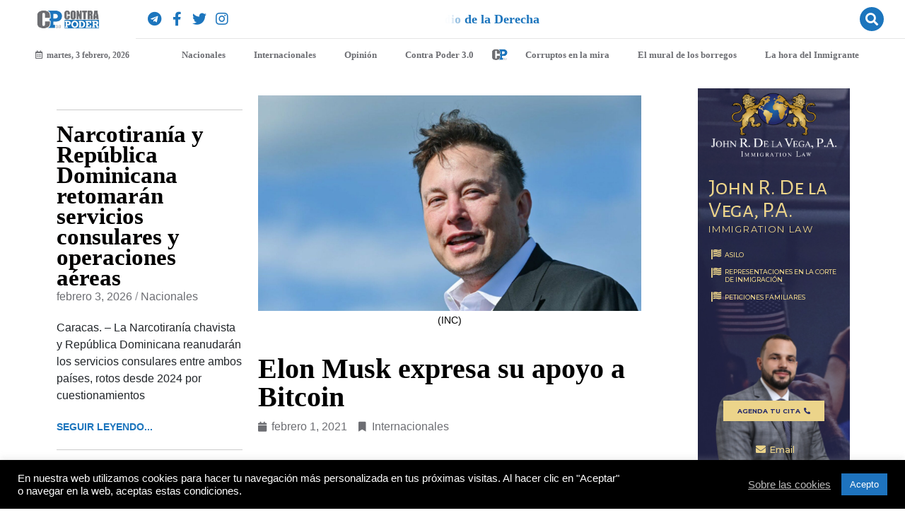

--- FILE ---
content_type: text/html; charset=UTF-8
request_url: https://contrapodernews.com/elon-musk-expresa-su-apoyo-a-bitcoin/
body_size: 25383
content:
<!-- open output: jupiterx_doctype --><!DOCTYPE html><!-- close output: jupiterx_doctype --><html lang="es" data-markup-id="jupiterx_html"><head  data-markup-id="jupiterx_head"><script data-ad-client="ca-pub-6148345752754891" async src="https://pagead2.googlesyndication.com/pagead/js/adsbygoogle.js"></script>	<meta charset="UTF-8" />
	<meta name="viewport" content="width=device-width, initial-scale=1" />
	
	<!-- This site is optimized with the Yoast SEO plugin v15.1.1 - https://yoast.com/wordpress/plugins/seo/ -->
	<title>Elon Musk expresa su apoyo a Bitcoin - Contra Poder News</title>
	<meta name="robots" content="index, follow, max-snippet:-1, max-image-preview:large, max-video-preview:-1" />
	<link rel="canonical" href="https://contrapodernews.com/elon-musk-expresa-su-apoyo-a-bitcoin/" />
	<meta property="og:locale" content="es_ES" />
	<meta property="og:type" content="article" />
	<meta property="og:title" content="Elon Musk expresa su apoyo a Bitcoin - Contra Poder News" />
	<meta property="og:description" content="“Soy un seguidor de Bitcoin”, fueron las palabras del CEO de Tesla y SpaceX en una entrevista online que realizó a través de la plataforma Clubhouse. Musk, que recientemente cuestionaba la verdadera funcionalidad y futuro de la criptomoneda, ha mostrado su apoyo, agregando incluso a su biografía de redes sociales, la etiqueta “Bitcoin”. El magnate [&hellip;]" />
	<meta property="og:url" content="https://contrapodernews.com/elon-musk-expresa-su-apoyo-a-bitcoin/" />
	<meta property="og:site_name" content="Contra Poder News" />
	<meta property="article:publisher" content="http://facebook.com/contapoder3.0" />
	<meta property="article:published_time" content="2021-02-01T13:11:51+00:00" />
	<meta property="article:modified_time" content="2021-02-01T13:11:53+00:00" />
	<meta property="og:image" content="https://contrapodernews.com/wp-content/uploads/2021/02/Elon-Musk-2.jpg" />
	<meta property="og:image:width" content="1920" />
	<meta property="og:image:height" content="1080" />
	<meta name="twitter:card" content="summary_large_image" />
	<meta name="twitter:creator" content="@contrapoder30" />
	<meta name="twitter:site" content="@contrapoder30" />
	<script type="application/ld+json" class="yoast-schema-graph">{"@context":"https://schema.org","@graph":[{"@type":"WebSite","@id":"https://contrapodernews.com/#website","url":"https://contrapodernews.com/","name":"Contra Poder News","description":"El medio de la Derecha","potentialAction":[{"@type":"SearchAction","target":"https://contrapodernews.com/?s={search_term_string}","query-input":"required name=search_term_string"}],"inLanguage":"es"},{"@type":"ImageObject","@id":"https://contrapodernews.com/elon-musk-expresa-su-apoyo-a-bitcoin/#primaryimage","inLanguage":"es","url":"https://contrapodernews.com/wp-content/uploads/2021/02/Elon-Musk-2.jpg","width":1920,"height":1080,"caption":"(INC)"},{"@type":"WebPage","@id":"https://contrapodernews.com/elon-musk-expresa-su-apoyo-a-bitcoin/#webpage","url":"https://contrapodernews.com/elon-musk-expresa-su-apoyo-a-bitcoin/","name":"Elon Musk expresa su apoyo a Bitcoin - Contra Poder News","isPartOf":{"@id":"https://contrapodernews.com/#website"},"primaryImageOfPage":{"@id":"https://contrapodernews.com/elon-musk-expresa-su-apoyo-a-bitcoin/#primaryimage"},"datePublished":"2021-02-01T13:11:51+00:00","dateModified":"2021-02-01T13:11:53+00:00","author":{"@id":"https://contrapodernews.com/#/schema/person/1c569d9ae05c49d0403667268fc4ec84"},"inLanguage":"es","potentialAction":[{"@type":"ReadAction","target":["https://contrapodernews.com/elon-musk-expresa-su-apoyo-a-bitcoin/"]}]},{"@type":"Person","@id":"https://contrapodernews.com/#/schema/person/1c569d9ae05c49d0403667268fc4ec84","name":"Contra Poder 3.0","image":{"@type":"ImageObject","@id":"https://contrapodernews.com/#personlogo","inLanguage":"es","url":"https://contrapodernews.com/wp-content/uploads/2020/09/Contra-Poder-3.0-Favicon-JPG.jpg","caption":"Contra Poder 3.0"},"description":"Somos un programa y medio de opini\u00f3n, an\u00e1lisis y entrevistas, enfocado en las ideas de la derecha y en dar ventana a los j\u00f3venes con una visi\u00f3n innovadora sobre la econom\u00eda y pol\u00edtica de pa\u00edses como Estados Unidos y Venezuela."}]}</script>
	<!-- / Yoast SEO plugin. -->


<link rel='dns-prefetch' href='//www.googletagmanager.com' />
<link rel='dns-prefetch' href='//s.w.org' />
<link rel="alternate" type="application/rss+xml" title="Contra Poder News &raquo; Feed" href="https://contrapodernews.com/feed/" />
<link rel="alternate" type="application/rss+xml" title="Contra Poder News &raquo; Feed de los comentarios" href="https://contrapodernews.com/comments/feed/" />
		<script type="text/javascript">
			window._wpemojiSettings = {"baseUrl":"https:\/\/s.w.org\/images\/core\/emoji\/13.0.0\/72x72\/","ext":".png","svgUrl":"https:\/\/s.w.org\/images\/core\/emoji\/13.0.0\/svg\/","svgExt":".svg","source":{"concatemoji":"https:\/\/contrapodernews.com\/wp-includes\/js\/wp-emoji-release.min.js?ver=5.5.17"}};
			!function(e,a,t){var n,r,o,i=a.createElement("canvas"),p=i.getContext&&i.getContext("2d");function s(e,t){var a=String.fromCharCode;p.clearRect(0,0,i.width,i.height),p.fillText(a.apply(this,e),0,0);e=i.toDataURL();return p.clearRect(0,0,i.width,i.height),p.fillText(a.apply(this,t),0,0),e===i.toDataURL()}function c(e){var t=a.createElement("script");t.src=e,t.defer=t.type="text/javascript",a.getElementsByTagName("head")[0].appendChild(t)}for(o=Array("flag","emoji"),t.supports={everything:!0,everythingExceptFlag:!0},r=0;r<o.length;r++)t.supports[o[r]]=function(e){if(!p||!p.fillText)return!1;switch(p.textBaseline="top",p.font="600 32px Arial",e){case"flag":return s([127987,65039,8205,9895,65039],[127987,65039,8203,9895,65039])?!1:!s([55356,56826,55356,56819],[55356,56826,8203,55356,56819])&&!s([55356,57332,56128,56423,56128,56418,56128,56421,56128,56430,56128,56423,56128,56447],[55356,57332,8203,56128,56423,8203,56128,56418,8203,56128,56421,8203,56128,56430,8203,56128,56423,8203,56128,56447]);case"emoji":return!s([55357,56424,8205,55356,57212],[55357,56424,8203,55356,57212])}return!1}(o[r]),t.supports.everything=t.supports.everything&&t.supports[o[r]],"flag"!==o[r]&&(t.supports.everythingExceptFlag=t.supports.everythingExceptFlag&&t.supports[o[r]]);t.supports.everythingExceptFlag=t.supports.everythingExceptFlag&&!t.supports.flag,t.DOMReady=!1,t.readyCallback=function(){t.DOMReady=!0},t.supports.everything||(n=function(){t.readyCallback()},a.addEventListener?(a.addEventListener("DOMContentLoaded",n,!1),e.addEventListener("load",n,!1)):(e.attachEvent("onload",n),a.attachEvent("onreadystatechange",function(){"complete"===a.readyState&&t.readyCallback()})),(n=t.source||{}).concatemoji?c(n.concatemoji):n.wpemoji&&n.twemoji&&(c(n.twemoji),c(n.wpemoji)))}(window,document,window._wpemojiSettings);
		</script>
		<style type="text/css">
img.wp-smiley,
img.emoji {
	display: inline !important;
	border: none !important;
	box-shadow: none !important;
	height: 1em !important;
	width: 1em !important;
	margin: 0 .07em !important;
	vertical-align: -0.1em !important;
	background: none !important;
	padding: 0 !important;
}
</style>
	<link rel='stylesheet' id='wp-block-library-css'  href='https://contrapodernews.com/wp-includes/css/dist/block-library/style.min.css?ver=5.5.17' type='text/css' media='all' />
<link rel='stylesheet' id='wp-block-library-theme-css'  href='https://contrapodernews.com/wp-includes/css/dist/block-library/theme.min.css?ver=5.5.17' type='text/css' media='all' />
<link rel='stylesheet' id='cookie-law-info-css'  href='https://contrapodernews.com/wp-content/plugins/cookie-law-info/public/css/cookie-law-info-public.css?ver=1.9.1' type='text/css' media='all' />
<link rel='stylesheet' id='cookie-law-info-gdpr-css'  href='https://contrapodernews.com/wp-content/plugins/cookie-law-info/public/css/cookie-law-info-gdpr.css?ver=1.9.1' type='text/css' media='all' />
<link rel='stylesheet' id='jupiterx-css'  href='https://contrapodernews.com/wp-content/uploads/jupiterx/compiler/jupiterx/style.css?ver=28ca225' type='text/css' media='all' />
<link rel='stylesheet' id='jet-elements-css'  href='https://contrapodernews.com/wp-content/plugins/jet-elements/assets/css/jet-elements.css?ver=2.3.3' type='text/css' media='all' />
<link rel='stylesheet' id='jet-elements-skin-css'  href='https://contrapodernews.com/wp-content/plugins/jet-elements/assets/css/jet-elements-skin.css?ver=2.3.3' type='text/css' media='all' />
<link rel='stylesheet' id='elementor-icons-css'  href='https://contrapodernews.com/wp-content/plugins/elementor/assets/lib/eicons/css/elementor-icons.min.css?ver=5.6.2' type='text/css' media='all' />
<link rel='stylesheet' id='elementor-animations-css'  href='https://contrapodernews.com/wp-content/plugins/elementor/assets/lib/animations/animations.min.css?ver=2.9.9' type='text/css' media='all' />
<link rel='stylesheet' id='elementor-frontend-css'  href='https://contrapodernews.com/wp-content/plugins/elementor/assets/css/frontend.min.css?ver=2.9.9' type='text/css' media='all' />
<link rel='stylesheet' id='font-awesome-css'  href='https://contrapodernews.com/wp-content/plugins/elementor/assets/lib/font-awesome/css/font-awesome.min.css?ver=4.7.0' type='text/css' media='all' />
<link rel='stylesheet' id='jupiterx-core-raven-frontend-css'  href='https://contrapodernews.com/wp-content/plugins/jupiterx-core/includes/extensions/raven/assets/css/frontend.min.css?ver=5.5.17' type='text/css' media='all' />
<link rel='stylesheet' id='elementor-pro-css'  href='https://contrapodernews.com/wp-content/plugins/elementor-pro/assets/css/frontend.min.css?ver=2.10.3' type='text/css' media='all' />
<link rel='stylesheet' id='jet-blog-css'  href='https://contrapodernews.com/wp-content/plugins/jet-blog/assets/css/jet-blog.css?ver=2.2.9' type='text/css' media='all' />
<link rel='stylesheet' id='flatpickr-css'  href='https://contrapodernews.com/wp-content/plugins/elementor/assets/lib/flatpickr/flatpickr.min.css?ver=4.1.4' type='text/css' media='all' />
<link rel='stylesheet' id='elementor-global-css'  href='https://contrapodernews.com/wp-content/uploads/elementor/css/global.css?ver=1750791589' type='text/css' media='all' />
<link rel='stylesheet' id='elementor-post-66-css'  href='https://contrapodernews.com/wp-content/uploads/elementor/css/post-66.css?ver=1750791590' type='text/css' media='all' />
<link rel='stylesheet' id='elementor-post-277-css'  href='https://contrapodernews.com/wp-content/uploads/elementor/css/post-277.css?ver=1750791591' type='text/css' media='all' />
<link rel='stylesheet' id='elementor-post-1158-css'  href='https://contrapodernews.com/wp-content/uploads/elementor/css/post-1158.css?ver=1750791592' type='text/css' media='all' />
<link rel='stylesheet' id='elementor-post-934-css'  href='https://contrapodernews.com/wp-content/uploads/elementor/css/post-934.css?ver=1750791597' type='text/css' media='all' />
<link rel='stylesheet' id='google-fonts-1-css'  href='https://fonts.googleapis.com/css?family=Poppins%3A100%2C100italic%2C200%2C200italic%2C300%2C300italic%2C400%2C400italic%2C500%2C500italic%2C600%2C600italic%2C700%2C700italic%2C800%2C800italic%2C900%2C900italic&#038;ver=5.5.17' type='text/css' media='all' />
<link rel='stylesheet' id='elementor-icons-shared-0-css'  href='https://contrapodernews.com/wp-content/plugins/elementor/assets/lib/font-awesome/css/fontawesome.min.css?ver=5.12.0' type='text/css' media='all' />
<link rel='stylesheet' id='elementor-icons-fa-brands-css'  href='https://contrapodernews.com/wp-content/plugins/elementor/assets/lib/font-awesome/css/brands.min.css?ver=5.12.0' type='text/css' media='all' />
<link rel='stylesheet' id='elementor-icons-fa-solid-css'  href='https://contrapodernews.com/wp-content/plugins/elementor/assets/lib/font-awesome/css/solid.min.css?ver=5.12.0' type='text/css' media='all' />
<link rel='stylesheet' id='elementor-icons-fa-regular-css'  href='https://contrapodernews.com/wp-content/plugins/elementor/assets/lib/font-awesome/css/regular.min.css?ver=5.12.0' type='text/css' media='all' />
<script type='text/javascript' src='https://contrapodernews.com/wp-includes/js/jquery/jquery.js?ver=1.12.4-wp' id='jquery-core-js'></script>
<script type='text/javascript' id='cookie-law-info-js-extra'>
/* <![CDATA[ */
var Cli_Data = {"nn_cookie_ids":[],"cookielist":[],"ccpaEnabled":"","ccpaRegionBased":"","ccpaBarEnabled":"","ccpaType":"gdpr","js_blocking":"1","custom_integration":"","triggerDomRefresh":""};
var cli_cookiebar_settings = {"animate_speed_hide":"500","animate_speed_show":"500","background":"#000000","border":"#b1a6a6c2","border_on":"","button_1_button_colour":"#1e73be","button_1_button_hover":"#185c98","button_1_link_colour":"#fff","button_1_as_button":"1","button_1_new_win":"","button_2_button_colour":"#333","button_2_button_hover":"#292929","button_2_link_colour":"#444","button_2_as_button":"","button_2_hidebar":"","button_3_button_colour":"#3566bb","button_3_button_hover":"#2a5296","button_3_link_colour":"#fff","button_3_as_button":"1","button_3_new_win":"","button_4_button_colour":"#000","button_4_button_hover":"#000000","button_4_link_colour":"#bcbcbc","button_4_as_button":"","font_family":"inherit","header_fix":"","notify_animate_hide":"1","notify_animate_show":"","notify_div_id":"#cookie-law-info-bar","notify_position_horizontal":"right","notify_position_vertical":"bottom","scroll_close":"","scroll_close_reload":"","accept_close_reload":"","reject_close_reload":"","showagain_tab":"","showagain_background":"#fff","showagain_border":"#000","showagain_div_id":"#cookie-law-info-again","showagain_x_position":"100px","text":"#ffffff","show_once_yn":"1","show_once":"10000","logging_on":"","as_popup":"","popup_overlay":"1","bar_heading_text":"","cookie_bar_as":"banner","popup_showagain_position":"bottom-right","widget_position":"left"};
var log_object = {"ajax_url":"https:\/\/contrapodernews.com\/wp-admin\/admin-ajax.php"};
/* ]]> */
</script>
<script type='text/javascript' src='https://contrapodernews.com/wp-content/plugins/cookie-law-info/public/js/cookie-law-info-public.js?ver=1.9.1' id='cookie-law-info-js'></script>
<script type='text/javascript' src='https://www.googletagmanager.com/gtag/js?id=UA-180363159-1' async='async' id='jupiterx-gtag-script-js'></script>
<script type='text/javascript' id='jupiterx-gtag-script-js-after'>
	
		window.dataLayer = window.dataLayer || [];
		function gtag(){dataLayer.push(arguments);}
		gtag('js', new Date());
					gtag('config', 'UA-180363159-1', { 'anonymize_ip': true });
			
	
</script>
<script type='text/javascript' src='https://contrapodernews.com/wp-content/themes/jupiterx/lib/assets/dist/js/utils.min.js?ver=1.21.0' id='jupiterx-utils-js'></script>
<link rel="https://api.w.org/" href="https://contrapodernews.com/wp-json/" /><link rel="alternate" type="application/json" href="https://contrapodernews.com/wp-json/wp/v2/posts/4201" /><link rel="EditURI" type="application/rsd+xml" title="RSD" href="https://contrapodernews.com/xmlrpc.php?rsd" />
<link rel="wlwmanifest" type="application/wlwmanifest+xml" href="https://contrapodernews.com/wp-includes/wlwmanifest.xml" /> 
<meta name="generator" content="WordPress 5.5.17" />
<link rel='shortlink' href='https://contrapodernews.com/?p=4201' />
<link rel="alternate" type="application/json+oembed" href="https://contrapodernews.com/wp-json/oembed/1.0/embed?url=https%3A%2F%2Fcontrapodernews.com%2Felon-musk-expresa-su-apoyo-a-bitcoin%2F" />
<link rel="alternate" type="text/xml+oembed" href="https://contrapodernews.com/wp-json/oembed/1.0/embed?url=https%3A%2F%2Fcontrapodernews.com%2Felon-musk-expresa-su-apoyo-a-bitcoin%2F&#038;format=xml" />
<style type="text/css">.recentcomments a{display:inline !important;padding:0 !important;margin:0 !important;}</style><link rel="icon" href="https://contrapodernews.com/wp-content/uploads/2020/09/Contra-Poder-3.0-Favicon-JPG-150x150.jpg" sizes="32x32" />
<link rel="icon" href="https://contrapodernews.com/wp-content/uploads/2020/09/Contra-Poder-3.0-Favicon-JPG-300x300.jpg" sizes="192x192" />
<link rel="apple-touch-icon" href="https://contrapodernews.com/wp-content/uploads/2020/09/Contra-Poder-3.0-Favicon-JPG-300x300.jpg" />
<meta name="msapplication-TileImage" content="https://contrapodernews.com/wp-content/uploads/2020/09/Contra-Poder-3.0-Favicon-JPG-300x300.jpg" />
</head><body class="post-template-default single single-post postid-4201 single-format-standard wp-custom-logo no-js elementor-default elementor-template-full-width elementor-kit-21163 elementor-page-934 jupiterx-post-template-custom" itemscope="itemscope" itemtype="http://schema.org/WebPage" data-markup-id="jupiterx_body"><a class="jupiterx-a11y jupiterx-a11y-skip-navigation-link" href="#jupiterx-primary" data-markup-id="jupiterx_a11y_skip_navigation_link">Skip to content</a><div class="jupiterx-site" data-markup-id="jupiterx_site"><header class="jupiterx-header jupiterx-header-custom" data-jupiterx-settings="{&quot;breakpoint&quot;:&quot;767.98&quot;,&quot;template&quot;:&quot;66&quot;}" role="banner" itemscope="itemscope" itemtype="http://schema.org/WPHeader" data-markup-id="jupiterx_header">		<div data-elementor-type="header" data-elementor-id="66" class="elementor elementor-66 elementor-location-header" data-elementor-settings="[]">
		<div class="elementor-inner">
			<div class="elementor-section-wrap">
						<header class="elementor-element elementor-element-4f808a6 elementor-section-full_width elementor-section-stretched elementor-section-height-default elementor-section-height-default elementor-section elementor-top-section" data-id="4f808a6" data-element_type="section" data-settings="{&quot;background_background&quot;:&quot;classic&quot;,&quot;stretch_section&quot;:&quot;section-stretched&quot;}">
						<div class="elementor-container elementor-column-gap-default">
				<div class="elementor-row">
				<div class="elementor-element elementor-element-7e5f93c raven-column-flex-horizontal elementor-column elementor-col-50 elementor-top-column" data-id="7e5f93c" data-element_type="column">
			<div class="elementor-column-wrap  elementor-element-populated">
					<div class="elementor-widget-wrap">
				<div class="elementor-element elementor-element-d8df2d9 elementor-widget elementor-widget-image" data-id="d8df2d9" data-element_type="widget" data-widget_type="image.default">
				<div class="elementor-widget-container">
					<div class="elementor-image">
											<a href="https://contrapodernews.com/inicio/">
							<img width="1938" height="626" src="https://contrapodernews.com/wp-content/uploads/2020/09/Contra-Poder-3.0-logo-horizontal-JPG.jpg" class="attachment-full size-full" alt="" loading="lazy" srcset="https://contrapodernews.com/wp-content/uploads/2020/09/Contra-Poder-3.0-logo-horizontal-JPG.jpg 1938w, https://contrapodernews.com/wp-content/uploads/2020/09/Contra-Poder-3.0-logo-horizontal-JPG-300x97.jpg 300w, https://contrapodernews.com/wp-content/uploads/2020/09/Contra-Poder-3.0-logo-horizontal-JPG-1024x331.jpg 1024w, https://contrapodernews.com/wp-content/uploads/2020/09/Contra-Poder-3.0-logo-horizontal-JPG-768x248.jpg 768w, https://contrapodernews.com/wp-content/uploads/2020/09/Contra-Poder-3.0-logo-horizontal-JPG-1536x496.jpg 1536w" sizes="(max-width: 1938px) 100vw, 1938px" />								</a>
											</div>
				</div>
				</div>
						</div>
			</div>
		</div>
				<div class="elementor-element elementor-element-3b0faf2 raven-column-flex-horizontal elementor-column elementor-col-50 elementor-top-column" data-id="3b0faf2" data-element_type="column">
			<div class="elementor-column-wrap  elementor-element-populated">
					<div class="elementor-widget-wrap">
				<div class="elementor-element elementor-element-4dda759 elementor-hidden-desktop elementor-hidden-tablet elementor-hidden-phone elementor-widget elementor-widget-image" data-id="4dda759" data-element_type="widget" data-widget_type="image.default">
				<div class="elementor-widget-container">
					<div class="elementor-image">
											<a href="https://parler.com/profile/Contrapoder30/posts">
							<img width="500" height="500" src="https://contrapodernews.com/wp-content/uploads/2020/10/Parler-Logo.wine_.png" class="attachment-large size-large" alt="" loading="lazy" srcset="https://contrapodernews.com/wp-content/uploads/2020/10/Parler-Logo.wine_.png 500w, https://contrapodernews.com/wp-content/uploads/2020/10/Parler-Logo.wine_-300x300.png 300w, https://contrapodernews.com/wp-content/uploads/2020/10/Parler-Logo.wine_-150x150.png 150w" sizes="(max-width: 500px) 100vw, 500px" />								</a>
											</div>
				</div>
				</div>
				<div class="elementor-element elementor-element-13519b4 elementor-shape-rounded elementor-widget elementor-widget-social-icons" data-id="13519b4" data-element_type="widget" data-widget_type="social-icons.default">
				<div class="elementor-widget-container">
					<div class="elementor-social-icons-wrapper">
							<a class="elementor-icon elementor-social-icon elementor-social-icon-telegram elementor-repeater-item-df49c9f" href="https://t.me/contrapodernews" target="_blank">
					<span class="elementor-screen-only">Telegram</span>
					<i class="fab fa-telegram"></i>				</a>
							<a class="elementor-icon elementor-social-icon elementor-social-icon-facebook-f elementor-repeater-item-61d4f11" href="https://facebook.com/contrapoder3.0" target="_blank">
					<span class="elementor-screen-only">Facebook-f</span>
					<i class="fab fa-facebook-f"></i>				</a>
							<a class="elementor-icon elementor-social-icon elementor-social-icon-twitter elementor-repeater-item-0525e63" href="https://twitter.com/contrapoder30" target="_blank">
					<span class="elementor-screen-only">Twitter</span>
					<i class="fab fa-twitter"></i>				</a>
							<a class="elementor-icon elementor-social-icon elementor-social-icon-instagram elementor-repeater-item-eef43a3" href="https://www.instagram.com/contrapoder3.0" target="_blank">
					<span class="elementor-screen-only">Instagram</span>
					<i class="fab fa-instagram"></i>				</a>
					</div>
				</div>
				</div>
				<div class="elementor-element elementor-element-bcf304f elementor-widget elementor-widget-raven-flex-spacer" data-id="bcf304f" data-element_type="widget" data-widget_type="raven-flex-spacer.default">
				<div class="elementor-widget-container">
						<div class="raven-spacer">&nbsp;</div>
				</div>
				</div>
				<div class="elementor-element elementor-element-021e546 elementor-widget elementor-widget-jet-animated-text" data-id="021e546" data-element_type="widget" data-widget_type="jet-animated-text.default">
				<div class="elementor-widget-container">
			<div class="elementor-jet-animated-text jet-elements"><div class="jet-animated-text jet-animated-text--effect-fx6" data-settings='{"effect":"fx6","delay":3000}'>
		<div class="jet-animated-text__animated-text">
<div class="jet-animated-text__animated-text-item active visible" dir="ltr">
	<span>E</span><span>l</span><span>&nbsp;</span><span>m</span><span>e</span><span>d</span><span>i</span><span>o</span><span>&nbsp;</span><span>d</span><span>e</span><span>&nbsp;</span><span>l</span><span>a</span><span>&nbsp;</span><span>D</span><span>e</span><span>r</span><span>e</span><span>c</span><span>h</span><span>a</span></div>
<div class="jet-animated-text__animated-text-item" dir="ltr">
	<span>¡</span><span>D</span><span>u</span><span>é</span><span>l</span><span>a</span><span>l</span><span>e</span><span>&nbsp;</span><span>a</span><span>&nbsp;</span><span>q</span><span>u</span><span>i</span><span>e</span><span>n</span><span>&nbsp;</span><span>l</span><span>e</span><span>&nbsp;</span><span>d</span><span>u</span><span>e</span><span>l</span><span>a</span><span>!</span></div>
</div>	</div>
</div>		</div>
				</div>
				<div class="elementor-element elementor-element-b29422f elementor-widget elementor-widget-raven-flex-spacer" data-id="b29422f" data-element_type="widget" data-widget_type="raven-flex-spacer.default">
				<div class="elementor-widget-container">
						<div class="raven-spacer">&nbsp;</div>
				</div>
				</div>
				<div class="elementor-element elementor-element-5b157bd elementor-hidden-phone elementor-widget elementor-widget-raven-search-form" data-id="5b157bd" data-element_type="widget" data-settings="{&quot;_skin&quot;:&quot;full&quot;}" data-widget_type="raven-search-form.full">
				<div class="elementor-widget-container">
					<form class="raven-search-form raven-search-form-full" method="get" action="https://contrapodernews.com" role="search">
			<div class="raven-search-form-container">
				<span class="raven-search-form-button raven-search-form-toggle fas fa-search" tabindex="-1"></span>			</div>
			<div class="raven-search-form-lightbox">
				<span class="raven-search-form-close" tabindex="-1">&times;</span>
				<input class="raven-search-form-input" type="search" name="s" placeholder="¿Qué noticia estás buscando?" />
			</div>
		</form>
				</div>
				</div>
						</div>
			</div>
		</div>
						</div>
			</div>
		</header>
				<header class="elementor-element elementor-element-4440f69 elementor-section-height-min-height elementor-section-stretched elementor-section-full_width elementor-section-height-default elementor-section-items-middle elementor-section elementor-top-section" data-id="4440f69" data-element_type="section" data-settings="{&quot;stretch_section&quot;:&quot;section-stretched&quot;,&quot;background_background&quot;:&quot;classic&quot;,&quot;sticky&quot;:&quot;top&quot;,&quot;sticky_on&quot;:[&quot;desktop&quot;,&quot;tablet&quot;,&quot;mobile&quot;],&quot;sticky_offset&quot;:0,&quot;sticky_effects_offset&quot;:0}">
						<div class="elementor-container elementor-column-gap-narrow">
				<div class="elementor-row">
				<div class="elementor-element elementor-element-c8ad8d4 raven-column-flex-horizontal elementor-column elementor-col-50 elementor-top-column" data-id="c8ad8d4" data-element_type="column">
			<div class="elementor-column-wrap  elementor-element-populated">
					<div class="elementor-widget-wrap">
				<div class="elementor-element elementor-element-f78bc89 elementor-widget elementor-widget-jet-blog-text-ticker" data-id="f78bc89" data-element_type="widget" data-widget_type="jet-blog-text-ticker.default">
				<div class="elementor-widget-container">
			<div class="elementor-jet-blog-text-ticker jet-blog"><div class="jet-text-ticker">
	<div class="jet-text-ticker__date"><span class="jet-text-ticker__date-icon jet-blog-icon"><i aria-hidden="true" class="far fa-calendar-alt"></i></span>martes, 3 febrero, 2026</div>		<div class="jet-text-ticker__posts-wrap">
		<div class="jet-text-ticker__posts" data-slider-atts='{"slidesToShow":1,"slidesToScroll":1,"fade":true,"arrows":true,"prevArrow":"<i class=\"fas fa-angle-left jet-arrow-prev jet-blog-arrow\"><\/i>","nextArrow":"<i class=\"fas fa-angle-left jet-arrow-next jet-blog-arrow\"><\/i>","autoplay":true,"autoplaySpeed":5000}' dir="ltr" data-typing="1"></div>
	</div>
</div></div>		</div>
				</div>
				<div class="elementor-element elementor-element-b63c046 elementor-hidden-desktop elementor-hidden-tablet elementor-widget elementor-widget-raven-search-form" data-id="b63c046" data-element_type="widget" data-settings="{&quot;_skin&quot;:&quot;full&quot;}" data-widget_type="raven-search-form.full">
				<div class="elementor-widget-container">
					<form class="raven-search-form raven-search-form-full" method="get" action="https://contrapodernews.com" role="search">
			<div class="raven-search-form-container">
				<span class="raven-search-form-button raven-search-form-toggle fas fa-search" tabindex="-1"></span>			</div>
			<div class="raven-search-form-lightbox">
				<span class="raven-search-form-close" tabindex="-1">&times;</span>
				<input class="raven-search-form-input" type="search" name="s" placeholder="¿Qué noticia estás buscando?" />
			</div>
		</form>
				</div>
				</div>
						</div>
			</div>
		</div>
				<div class="elementor-element elementor-element-7fc5926 raven-column-flex-horizontal elementor-column elementor-col-50 elementor-top-column" data-id="7fc5926" data-element_type="column">
			<div class="elementor-column-wrap  elementor-element-populated">
					<div class="elementor-widget-wrap">
				<div class="elementor-element elementor-element-d046988 raven-nav-menu-align-center raven-tablet-nav-menu-align-center raven-mobile-nav-menu-align-right raven-breakpoint-mobile elementor-widget elementor-widget-raven-nav-menu" data-id="d046988" data-element_type="widget" data-settings="{&quot;mobile_layout&quot;:&quot;side&quot;,&quot;side_menu_alignment&quot;:&quot;right&quot;,&quot;side_menu_effect&quot;:&quot;overlay&quot;,&quot;submenu_space_between&quot;:{&quot;unit&quot;:&quot;px&quot;,&quot;size&quot;:&quot;&quot;,&quot;sizes&quot;:[]},&quot;submenu_opening_position&quot;:&quot;bottom&quot;,&quot;menu_container_width&quot;:{&quot;unit&quot;:&quot;px&quot;,&quot;size&quot;:&quot;&quot;,&quot;sizes&quot;:[]},&quot;menu_container_width_tablet&quot;:{&quot;unit&quot;:&quot;px&quot;,&quot;size&quot;:&quot;&quot;,&quot;sizes&quot;:[]},&quot;menu_container_width_mobile&quot;:{&quot;unit&quot;:&quot;px&quot;,&quot;size&quot;:&quot;&quot;,&quot;sizes&quot;:[]}}" data-widget_type="raven-nav-menu.default">
				<div class="elementor-widget-container">
					<nav class="raven-nav-menu-main raven-nav-menu-horizontal raven-nav-menu-tablet-horizontal raven-nav-menu-mobile-horizontal raven-nav-menu-has-logo raven-nav-icons-hidden-tablet raven-nav-icons-hidden-mobile">
			<ul id="menu-d046988" class="raven-nav-menu"><li class="menu-item menu-item-type-taxonomy menu-item-object-category menu-item-821"><a href="https://contrapodernews.com/category/nacionales/" class="raven-menu-item raven-link-item ">Nacionales</a></li>
<li class="menu-item menu-item-type-taxonomy menu-item-object-category current-post-ancestor current-menu-parent current-post-parent menu-item-820"><a href="https://contrapodernews.com/category/internacionales/" class="raven-menu-item raven-link-item ">Internacionales</a></li>
<li class="menu-item menu-item-type-taxonomy menu-item-object-category menu-item-822"><a href="https://contrapodernews.com/category/opinion/" class="raven-menu-item raven-link-item ">Opinión</a></li>
<li class="menu-item menu-item-type-taxonomy menu-item-object-category menu-item-824"><a href="https://contrapodernews.com/category/contra-poder-3-0/" class="raven-menu-item raven-link-item ">Contra Poder 3.0</a></li>
		<li class="raven-nav-menu-logo">
							<a class="raven-nav-menu-logo-link" href="https://contrapodernews.com">
						<img src="https://contrapodernews.com/wp-content/uploads/2020/09/Contra-Poder-3.0-Favicon-JPG.jpg" alt="Contra Poder News" />
							</a>
					</li>
		<li class="menu-item menu-item-type-taxonomy menu-item-object-category menu-item-825"><a href="https://contrapodernews.com/category/corruptos-en-la-mira/" class="raven-menu-item raven-link-item ">Corruptos en la mira</a></li>
<li class="menu-item menu-item-type-taxonomy menu-item-object-category menu-item-4301"><a href="https://contrapodernews.com/category/el-mural-de-los-borregos/" class="raven-menu-item raven-link-item ">El mural de los borregos</a></li>
<li class="menu-item menu-item-type-taxonomy menu-item-object-category menu-item-823"><a href="https://contrapodernews.com/category/la-hora-del-inmigrante/" class="raven-menu-item raven-link-item ">La hora del Inmigrante</a></li>
</ul>		</nav>

		<div class="raven-nav-menu-toggle">

						<div class="raven-nav-menu-toggle-button ">
								<span class="fa fa-bars"></span>
								</div>

		</div>
		<nav class="raven-nav-icons-hidden-tablet raven-nav-icons-hidden-mobile raven-nav-menu-mobile raven-nav-menu-side">
					<div class="raven-side-menu-logo">
							<a class="raven-side-menu-logo-link" href="https://contrapodernews.com">
						<img src="https://contrapodernews.com/wp-content/uploads/2020/09/Contra-Poder-3.0-Favicon-JPG.jpg" alt="Contra Poder News" />
							</a>
					</div>
									<div class="raven-nav-menu-close-button">
					<span class="raven-nav-menu-close-icon">&times;</span>
				</div>
						<div class="raven-container">
				<ul id="menu-mobile-d046988" class="raven-nav-menu"><li class="menu-item menu-item-type-taxonomy menu-item-object-category menu-item-821"><a href="https://contrapodernews.com/category/nacionales/" class="raven-menu-item raven-link-item ">Nacionales</a></li>
<li class="menu-item menu-item-type-taxonomy menu-item-object-category current-post-ancestor current-menu-parent current-post-parent menu-item-820"><a href="https://contrapodernews.com/category/internacionales/" class="raven-menu-item raven-link-item ">Internacionales</a></li>
<li class="menu-item menu-item-type-taxonomy menu-item-object-category menu-item-822"><a href="https://contrapodernews.com/category/opinion/" class="raven-menu-item raven-link-item ">Opinión</a></li>
<li class="menu-item menu-item-type-taxonomy menu-item-object-category menu-item-824"><a href="https://contrapodernews.com/category/contra-poder-3-0/" class="raven-menu-item raven-link-item ">Contra Poder 3.0</a></li>
<li class="menu-item menu-item-type-taxonomy menu-item-object-category menu-item-825"><a href="https://contrapodernews.com/category/corruptos-en-la-mira/" class="raven-menu-item raven-link-item ">Corruptos en la mira</a></li>
<li class="menu-item menu-item-type-taxonomy menu-item-object-category menu-item-4301"><a href="https://contrapodernews.com/category/el-mural-de-los-borregos/" class="raven-menu-item raven-link-item ">El mural de los borregos</a></li>
<li class="menu-item menu-item-type-taxonomy menu-item-object-category menu-item-823"><a href="https://contrapodernews.com/category/la-hora-del-inmigrante/" class="raven-menu-item raven-link-item ">La hora del Inmigrante</a></li>
</ul>			</div>
		</nav>
				</div>
				</div>
						</div>
			</div>
		</div>
						</div>
			</div>
		</header>
					</div>
		</div>
		</div>
		</header><main class="jupiterx-main" data-markup-id="jupiterx_main"><div class="jupiterx-main-header jupiterx-main-header-custom" data-markup-id="jupiterx_main_header"></div><div class="jupiterx-main-content" data-markup-id="jupiterx_main_content"><div class="container" data-markup-id="jupiterx_fixed_wrap[_main_content]"><div class="row" data-markup-id="jupiterx_main_grid"><div id="jupiterx-primary" class="jupiterx-primary col-lg-12" data-markup-id="jupiterx_primary">		<div data-elementor-type="single" data-elementor-id="934" class="elementor elementor-934 elementor-location-single post-4201 post type-post status-publish format-standard has-post-thumbnail hentry category-internacionales tag-bitcoin tag-contra-poder-3-0 tag-criptomonedas tag-derecha tag-elon-musk tag-estados-unidos tag-politica-2 tag-venezuela" data-elementor-settings="[]">
		<div class="elementor-inner">
			<div class="elementor-section-wrap">
						<section class="elementor-element elementor-element-fa11aca elementor-section-stretched elementor-section-boxed elementor-section-height-default elementor-section-height-default elementor-section elementor-top-section" data-id="fa11aca" data-element_type="section" data-settings="{&quot;stretch_section&quot;:&quot;section-stretched&quot;}">
						<div class="elementor-container elementor-column-gap-default">
				<div class="elementor-row">
				<div class="elementor-element elementor-element-66fd25e elementor-hidden-phone elementor-column elementor-col-33 elementor-top-column" data-id="66fd25e" data-element_type="column">
			<div class="elementor-column-wrap  elementor-element-populated">
					<div class="elementor-widget-wrap">
				<section class="elementor-element elementor-element-bcb75c2 elementor-hidden-desktop elementor-hidden-tablet elementor-hidden-phone elementor-section-boxed elementor-section-height-default elementor-section-height-default elementor-section elementor-inner-section" data-id="bcb75c2" data-element_type="section">
						<div class="elementor-container elementor-column-gap-default">
				<div class="elementor-row">
				<div class="elementor-element elementor-element-eddc446 elementor-column elementor-col-100 elementor-inner-column" data-id="eddc446" data-element_type="column" data-settings="{&quot;background_background&quot;:&quot;classic&quot;}">
			<div class="elementor-column-wrap  elementor-element-populated">
					<div class="elementor-widget-wrap">
				<div class="elementor-element elementor-element-16cd188 elementor-widget elementor-widget-jet-headline" data-id="16cd188" data-element_type="widget" data-widget_type="jet-headline.default">
				<div class="elementor-widget-container">
			<span class="jet-headline jet-headline--direction-vertical"><span class="jet-headline__part jet-headline__first"><span class="jet-headline__label">Smart</span></span><span class="jet-headline__part jet-headline__second"><span class="jet-headline__label">#Werable</span></span></span>		</div>
				</div>
				<div class="elementor-element elementor-element-1e11a1c elementor-widget elementor-widget-spacer" data-id="1e11a1c" data-element_type="widget" data-widget_type="spacer.default">
				<div class="elementor-widget-container">
					<div class="elementor-spacer">
			<div class="elementor-spacer-inner"></div>
		</div>
				</div>
				</div>
				<div class="elementor-element elementor-element-63bfaad elementor-align-center elementor-widget elementor-widget-button" data-id="63bfaad" data-element_type="widget" data-widget_type="button.default">
				<div class="elementor-widget-container">
					<div class="elementor-button-wrapper">
			<a href="https://themeforest.net/item/jupiter-multipurpose-responsive-theme/5177775?UTM_source=HealthBlogJupiterXCTAs&amp;UTM_medium=JupiterXTemplateDemoBodyCTA" class="elementor-button-link elementor-button elementor-size-sm" role="button">
						<span class="elementor-button-content-wrapper">
						<span class="elementor-button-text">Shop Now</span>
		</span>
					</a>
		</div>
				</div>
				</div>
				<div class="elementor-element elementor-element-f197231 elementor-widget elementor-widget-spacer" data-id="f197231" data-element_type="widget" data-widget_type="spacer.default">
				<div class="elementor-widget-container">
					<div class="elementor-spacer">
			<div class="elementor-spacer-inner"></div>
		</div>
				</div>
				</div>
						</div>
			</div>
		</div>
						</div>
			</div>
		</section>
				<div class="elementor-element elementor-element-381fe3c elementor-widget elementor-widget-raven-posts-carousel" data-id="381fe3c" data-element_type="widget" data-settings="{&quot;query_posts_per_page&quot;:20,&quot;classic_slides_scroll_mobile&quot;:&quot;2&quot;,&quot;classic_show_pagination&quot;:&quot;yes&quot;,&quot;classic_enable_autoplay&quot;:&quot;yes&quot;,&quot;classic_autoplay_speed&quot;:4000,&quot;classic_slides_view&quot;:&quot;1&quot;,&quot;classic_slides_view_tablet&quot;:&quot;1&quot;,&quot;_skin&quot;:&quot;classic&quot;,&quot;classic_slides_view_mobile&quot;:&quot;1&quot;,&quot;classic_slides_scroll&quot;:&quot;1&quot;,&quot;classic_pagination_type&quot;:&quot;dots&quot;,&quot;classic_transition_speed&quot;:500,&quot;classic_enable_infinite_loop&quot;:&quot;yes&quot;,&quot;query_offset&quot;:0,&quot;classic_pagination_position&quot;:&quot;outside&quot;}" data-widget_type="raven-posts-carousel.classic">
				<div class="elementor-widget-container">
					<div class="raven-posts-carousel raven-slick-slider">
			<div class="slick-items-wrapper">
				<div class="slick-items slick-columns-1" data-slick='{&quot;rtl&quot;:false}'>
		
		<div class="slick-item">
			<div class="raven-post-wrapper">
				<div class="raven-post elementor-animation-shrink">
					
					<div class="raven-post-content">
						<h3 class="raven-post-title"><a class="raven-post-title-link" href="https://contrapodernews.com/maria-corina-no-descarta-reunion-con-delcy-rodriguez-para-acelerar-transicion-democratica/">María Corina no descarta reunión con Delcy Rodríguez para acelerar transición democrática</a></h3>		<div class="raven-post-meta"><a class="raven-post-meta-item raven-post-date" href="https://contrapodernews.com/2026/02/" rel="bookmark">febrero 3, 2026</a>
<span class="raven-post-meta-divider">/</span>
<span class="raven-post-meta-item raven-post-categories"><a href="https://contrapodernews.com/category/nacionales/" rel="tag">Nacionales</a></span></div>
				<div class="raven-post-excerpt">Caracas. &#8211; La dirigente opositora y nobel de paz, María Corina Machado, dijo este lunes que no descarta reunirse con</div>
				<div class="raven-post-read-more">
			<a class="raven-post-button" href="https://contrapodernews.com/maria-corina-no-descarta-reunion-con-delcy-rodriguez-para-acelerar-transicion-democratica/"><span class="raven-post-button-text">Seguir leyendo...</span></a>
		</div>
							</div>
				</div>
			</div>
		</div>
		
		<div class="slick-item">
			<div class="raven-post-wrapper">
				<div class="raven-post elementor-animation-shrink">
					
					<div class="raven-post-content">
						<h3 class="raven-post-title"><a class="raven-post-title-link" href="https://contrapodernews.com/narcotirania-y-republica-dominicana-retomaran-servicios-consulares-y-operaciones-aereas/">Narcotiranía y República Dominicana retomarán servicios consulares y operaciones aéreas</a></h3>		<div class="raven-post-meta"><a class="raven-post-meta-item raven-post-date" href="https://contrapodernews.com/2026/02/" rel="bookmark">febrero 3, 2026</a>
<span class="raven-post-meta-divider">/</span>
<span class="raven-post-meta-item raven-post-categories"><a href="https://contrapodernews.com/category/nacionales/" rel="tag">Nacionales</a></span></div>
				<div class="raven-post-excerpt">Caracas. &#8211; La Narcotiranía chavista y República Dominicana reanudarán los servicios consulares entre ambos países, rotos desde 2024 por cuestionamientos</div>
				<div class="raven-post-read-more">
			<a class="raven-post-button" href="https://contrapodernews.com/narcotirania-y-republica-dominicana-retomaran-servicios-consulares-y-operaciones-aereas/"><span class="raven-post-button-text">Seguir leyendo...</span></a>
		</div>
							</div>
				</div>
			</div>
		</div>
		
		<div class="slick-item">
			<div class="raven-post-wrapper">
				<div class="raven-post elementor-animation-shrink">
					
					<div class="raven-post-content">
						<h3 class="raven-post-title"><a class="raven-post-title-link" href="https://contrapodernews.com/maria-corina-sobre-el-narcoregimen-no-creo-que-se-atrevan-a-matarme-debido-a-la-presion-de-ee-uu/">María Corina sobre el narcorégimen: «no creo que se atrevan a matarme, debido a la presión de EE. UU.»</a></h3>		<div class="raven-post-meta"><a class="raven-post-meta-item raven-post-date" href="https://contrapodernews.com/2026/02/" rel="bookmark">febrero 3, 2026</a>
<span class="raven-post-meta-divider">/</span>
<span class="raven-post-meta-item raven-post-categories"><a href="https://contrapodernews.com/category/nacionales/" rel="tag">Nacionales</a></span></div>
				<div class="raven-post-excerpt">Caracas. &#8211; La dirigente política y Premio Nobel de La Paz 2025, María Corina Machado, afirmó este domingo que no</div>
				<div class="raven-post-read-more">
			<a class="raven-post-button" href="https://contrapodernews.com/maria-corina-sobre-el-narcoregimen-no-creo-que-se-atrevan-a-matarme-debido-a-la-presion-de-ee-uu/"><span class="raven-post-button-text">Seguir leyendo...</span></a>
		</div>
							</div>
				</div>
			</div>
		</div>
		
		<div class="slick-item">
			<div class="raven-post-wrapper">
				<div class="raven-post elementor-animation-shrink">
					
					<div class="raven-post-content">
						<h3 class="raven-post-title"><a class="raven-post-title-link" href="https://contrapodernews.com/rehen-politico-liberado-no-logra-reconocer-a-su-familia-debido-al-terrible-estado-fisico-y-animico/">Rehén político liberado no logra reconocer a su familia debido al terrible estado físico y anímico</a></h3>		<div class="raven-post-meta"><a class="raven-post-meta-item raven-post-date" href="https://contrapodernews.com/2026/02/" rel="bookmark">febrero 3, 2026</a>
<span class="raven-post-meta-divider">/</span>
<span class="raven-post-meta-item raven-post-categories"><a href="https://contrapodernews.com/category/nacionales/" rel="tag">Nacionales</a></span></div>
				<div class="raven-post-excerpt">Caracas. &#8211; En las redes impresionó el estado físico y anímico de uno de los rehenes políticos liberados recientemente. Fue</div>
				<div class="raven-post-read-more">
			<a class="raven-post-button" href="https://contrapodernews.com/rehen-politico-liberado-no-logra-reconocer-a-su-familia-debido-al-terrible-estado-fisico-y-animico/"><span class="raven-post-button-text">Seguir leyendo...</span></a>
		</div>
							</div>
				</div>
			</div>
		</div>
		
		<div class="slick-item">
			<div class="raven-post-wrapper">
				<div class="raven-post elementor-animation-shrink">
					
					<div class="raven-post-content">
						<h3 class="raven-post-title"><a class="raven-post-title-link" href="https://contrapodernews.com/narcoregimen-libero-al-director-de-fundaredes-javier-tarazona/">Narcorégimen liberó al director de Fundaredes Javier Tarazona</a></h3>		<div class="raven-post-meta"><a class="raven-post-meta-item raven-post-date" href="https://contrapodernews.com/2026/02/" rel="bookmark">febrero 3, 2026</a>
<span class="raven-post-meta-divider">/</span>
<span class="raven-post-meta-item raven-post-categories"><a href="https://contrapodernews.com/category/nacionales/" rel="tag">Nacionales</a></span></div>
				<div class="raven-post-excerpt">Caracas. &#8211; Este pasado domingo que el activista y director de la organización Fundaredes, Javier Tarazona, fue excarcelado tras pasar</div>
				<div class="raven-post-read-more">
			<a class="raven-post-button" href="https://contrapodernews.com/narcoregimen-libero-al-director-de-fundaredes-javier-tarazona/"><span class="raven-post-button-text">Seguir leyendo...</span></a>
		</div>
							</div>
				</div>
			</div>
		</div>
		
		<div class="slick-item">
			<div class="raven-post-wrapper">
				<div class="raven-post elementor-animation-shrink">
					
					<div class="raven-post-content">
						<h3 class="raven-post-title"><a class="raven-post-title-link" href="https://contrapodernews.com/veppex-denuncia-intento-ilegal-de-deportacion-directa-del-teniente-german-rodolfo-valera-lopez-a-venezuela-desde-arizona/">VEPPEX Denuncia intento ilegal de deportación directa del Teniente Germán Rodolfo Valera López a Venezuela desde Arizona</a></h3>		<div class="raven-post-meta"><a class="raven-post-meta-item raven-post-date" href="https://contrapodernews.com/2026/02/" rel="bookmark">febrero 3, 2026</a>
<span class="raven-post-meta-divider">/</span>
<span class="raven-post-meta-item raven-post-categories"><a href="https://contrapodernews.com/category/nacionales/" rel="tag">Nacionales</a></span></div>
				<div class="raven-post-excerpt">La Organización de Venezolanos Perseguidos Políticos en el Exilio (VEPPEX), presidido por José Antonio Colina —teniente (R) Guardia Nacional Bolivariana—, expresa</div>
				<div class="raven-post-read-more">
			<a class="raven-post-button" href="https://contrapodernews.com/veppex-denuncia-intento-ilegal-de-deportacion-directa-del-teniente-german-rodolfo-valera-lopez-a-venezuela-desde-arizona/"><span class="raven-post-button-text">Seguir leyendo...</span></a>
		</div>
							</div>
				</div>
			</div>
		</div>
		
		<div class="slick-item">
			<div class="raven-post-wrapper">
				<div class="raven-post elementor-animation-shrink">
					
					<div class="raven-post-content">
						<h3 class="raven-post-title"><a class="raven-post-title-link" href="https://contrapodernews.com/la-transicion-inesperada/">La transición inesperada</a></h3>		<div class="raven-post-meta"><a class="raven-post-meta-item raven-post-date" href="https://contrapodernews.com/2026/02/" rel="bookmark">febrero 3, 2026</a>
<span class="raven-post-meta-divider">/</span>
<span class="raven-post-meta-item raven-post-categories"><a href="https://contrapodernews.com/category/opinion/" rel="tag">Opinión</a></span></div>
				<div class="raven-post-excerpt">Por Leroy Garrett. En la madrugada del 3 de enero de 2026, Caracas se despertó con el rugido de helicópteros</div>
				<div class="raven-post-read-more">
			<a class="raven-post-button" href="https://contrapodernews.com/la-transicion-inesperada/"><span class="raven-post-button-text">Seguir leyendo...</span></a>
		</div>
							</div>
				</div>
			</div>
		</div>
		
		<div class="slick-item">
			<div class="raven-post-wrapper">
				<div class="raven-post elementor-animation-shrink">
					
					<div class="raven-post-content">
						<h3 class="raven-post-title"><a class="raven-post-title-link" href="https://contrapodernews.com/el-caso-de-epstein-sacude-a-la-casa-real-noruega-y-pone-en-el-centro-de-la-polemica-a-la-princesa-heredera/">El caso de Epstein sacude a la Casa Real noruega y pone en el centro de la polémica a la princesa heredera</a></h3>		<div class="raven-post-meta"><a class="raven-post-meta-item raven-post-date" href="https://contrapodernews.com/2026/02/" rel="bookmark">febrero 2, 2026</a>
<span class="raven-post-meta-divider">/</span>
<span class="raven-post-meta-item raven-post-categories"><a href="https://contrapodernews.com/category/internacionales/" rel="tag">Internacionales</a></span></div>
				<div class="raven-post-excerpt">La reciente publicación de los más de tres millones de archivos relacionados con el multimillonario y delincuente sexual Jeffrey Epstein</div>
				<div class="raven-post-read-more">
			<a class="raven-post-button" href="https://contrapodernews.com/el-caso-de-epstein-sacude-a-la-casa-real-noruega-y-pone-en-el-centro-de-la-polemica-a-la-princesa-heredera/"><span class="raven-post-button-text">Seguir leyendo...</span></a>
		</div>
							</div>
				</div>
			</div>
		</div>
		
		<div class="slick-item">
			<div class="raven-post-wrapper">
				<div class="raven-post elementor-animation-shrink">
					
					<div class="raven-post-content">
						<h3 class="raven-post-title"><a class="raven-post-title-link" href="https://contrapodernews.com/trump-reitera-su-amenaza-de-atacar-iran-tras-la-advertencia-de-jamenei-sobre-un-conflicto-regional/">Trump reitera su amenaza de atacar Irán tras la advertencia de Jamenei sobre un conflicto regional</a></h3>		<div class="raven-post-meta"><a class="raven-post-meta-item raven-post-date" href="https://contrapodernews.com/2026/02/" rel="bookmark">febrero 2, 2026</a>
<span class="raven-post-meta-divider">/</span>
<span class="raven-post-meta-item raven-post-categories"><a href="https://contrapodernews.com/category/internacionales/" rel="tag">Internacionales</a></span></div>
				<div class="raven-post-excerpt">El presidente de EE. UU., Donald Trump, ha insistido este domingo en amenazar a Irán con efectuar un ataque contra</div>
				<div class="raven-post-read-more">
			<a class="raven-post-button" href="https://contrapodernews.com/trump-reitera-su-amenaza-de-atacar-iran-tras-la-advertencia-de-jamenei-sobre-un-conflicto-regional/"><span class="raven-post-button-text">Seguir leyendo...</span></a>
		</div>
							</div>
				</div>
			</div>
		</div>
		
		<div class="slick-item">
			<div class="raven-post-wrapper">
				<div class="raven-post elementor-animation-shrink">
					
					<div class="raven-post-content">
						<h3 class="raven-post-title"><a class="raven-post-title-link" href="https://contrapodernews.com/el-anterior-embajador-britanico-en-ee-uu-se-aparta-del-partido-laborista-tras-los-ultimos-archivos-de-epstein/">El anterior embajador británico en EE. UU. se aparta del Partido Laborista tras los últimos archivos de Epstein</a></h3>		<div class="raven-post-meta"><a class="raven-post-meta-item raven-post-date" href="https://contrapodernews.com/2026/02/" rel="bookmark">febrero 2, 2026</a>
<span class="raven-post-meta-divider">/</span>
<span class="raven-post-meta-item raven-post-categories"><a href="https://contrapodernews.com/category/internacionales/" rel="tag">Internacionales</a></span></div>
				<div class="raven-post-excerpt">El exembajador británico en EE. UU. Peter Mandelson ha comunicado este domingo su dimisión del Partido Laborista tras la última</div>
				<div class="raven-post-read-more">
			<a class="raven-post-button" href="https://contrapodernews.com/el-anterior-embajador-britanico-en-ee-uu-se-aparta-del-partido-laborista-tras-los-ultimos-archivos-de-epstein/"><span class="raven-post-button-text">Seguir leyendo...</span></a>
		</div>
							</div>
				</div>
			</div>
		</div>
		
		<div class="slick-item">
			<div class="raven-post-wrapper">
				<div class="raven-post elementor-animation-shrink">
					
					<div class="raven-post-content">
						<h3 class="raven-post-title"><a class="raven-post-title-link" href="https://contrapodernews.com/trump-contempla-juntar-a-la-oposicion-venezolana-y-al-gobierno-chavista-en-futuras-conversaciones/">Trump contempla «juntar» a la oposición venezolana y al Gobierno chavista en futuras conversaciones</a></h3>		<div class="raven-post-meta"><a class="raven-post-meta-item raven-post-date" href="https://contrapodernews.com/2026/02/" rel="bookmark">febrero 2, 2026</a>
<span class="raven-post-meta-divider">/</span>
<span class="raven-post-meta-item raven-post-categories"><a href="https://contrapodernews.com/category/nacionales/" rel="tag">Nacionales</a></span></div>
				<div class="raven-post-excerpt">El presidente de EE. UU., Donald Trump, ha sugerido la posibilidad de «juntar» a la oposición venezolana y a las</div>
				<div class="raven-post-read-more">
			<a class="raven-post-button" href="https://contrapodernews.com/trump-contempla-juntar-a-la-oposicion-venezolana-y-al-gobierno-chavista-en-futuras-conversaciones/"><span class="raven-post-button-text">Seguir leyendo...</span></a>
		</div>
							</div>
				</div>
			</div>
		</div>
		
		<div class="slick-item">
			<div class="raven-post-wrapper">
				<div class="raven-post elementor-animation-shrink">
					
					<div class="raven-post-content">
						<h3 class="raven-post-title"><a class="raven-post-title-link" href="https://contrapodernews.com/trump-apunta-que-cuba-acudira-a-ee-uu-para-un-acuerdo-gracias-a-la-presiones-sobre-el-petroleo/">Trump apunta que Cuba acudirá a EE. UU. para un acuerdo gracias a la presiones sobre el petróleo</a></h3>		<div class="raven-post-meta"><a class="raven-post-meta-item raven-post-date" href="https://contrapodernews.com/2026/02/" rel="bookmark">febrero 2, 2026</a>
<span class="raven-post-meta-divider">/</span>
<span class="raven-post-meta-item raven-post-categories"><a href="https://contrapodernews.com/category/internacionales/" rel="tag">Internacionales</a></span></div>
				<div class="raven-post-excerpt">El presidente estadounidense, Donald Trump, ha sostenido que Cuba acudirá a EE. UU. para alcanzar un acuerdo gracias a las</div>
				<div class="raven-post-read-more">
			<a class="raven-post-button" href="https://contrapodernews.com/trump-apunta-que-cuba-acudira-a-ee-uu-para-un-acuerdo-gracias-a-la-presiones-sobre-el-petroleo/"><span class="raven-post-button-text">Seguir leyendo...</span></a>
		</div>
							</div>
				</div>
			</div>
		</div>
		
		<div class="slick-item">
			<div class="raven-post-wrapper">
				<div class="raven-post elementor-animation-shrink">
					
					<div class="raven-post-content">
						<h3 class="raven-post-title"><a class="raven-post-title-link" href="https://contrapodernews.com/trump-sostiene-que-un-acuerdo-satisfactorio-con-iran-debe-suponer-su-desarme-nuclear/">Trump sostiene que un acuerdo «satisfactorio» con Irán debe suponer su desarme nuclear</a></h3>		<div class="raven-post-meta"><a class="raven-post-meta-item raven-post-date" href="https://contrapodernews.com/2026/02/" rel="bookmark">febrero 2, 2026</a>
<span class="raven-post-meta-divider">/</span>
<span class="raven-post-meta-item raven-post-categories"><a href="https://contrapodernews.com/category/internacionales/" rel="tag">Internacionales</a></span></div>
				<div class="raven-post-excerpt">El presidente de EE. UU., Donald Trump, ha sostenido que se están llevando a cabo negociaciones con Irán y que</div>
				<div class="raven-post-read-more">
			<a class="raven-post-button" href="https://contrapodernews.com/trump-sostiene-que-un-acuerdo-satisfactorio-con-iran-debe-suponer-su-desarme-nuclear/"><span class="raven-post-button-text">Seguir leyendo...</span></a>
		</div>
							</div>
				</div>
			</div>
		</div>
		
		<div class="slick-item">
			<div class="raven-post-wrapper">
				<div class="raven-post elementor-animation-shrink">
					
					<div class="raven-post-content">
						<h3 class="raven-post-title"><a class="raven-post-title-link" href="https://contrapodernews.com/starmer-pide-que-andres-de-inglaterra-declare-ante-el-congreso-de-ee-uu-por-sus-vinculos-con-el-caso-epstein/">Starmer pide que Andrés de Inglaterra declare ante el Congreso de EE. UU. por sus vínculos con el caso Epstein</a></h3>		<div class="raven-post-meta"><a class="raven-post-meta-item raven-post-date" href="https://contrapodernews.com/2026/02/" rel="bookmark">febrero 2, 2026</a>
<span class="raven-post-meta-divider">/</span>
<span class="raven-post-meta-item raven-post-categories"><a href="https://contrapodernews.com/category/internacionales/" rel="tag">Internacionales</a></span></div>
				<div class="raven-post-excerpt">El primer ministro de Reino Unido, Keir Starmer, ha apuntado este sábado que Andrés Mountbatten-Windsor, recientemente despojado de su título</div>
				<div class="raven-post-read-more">
			<a class="raven-post-button" href="https://contrapodernews.com/starmer-pide-que-andres-de-inglaterra-declare-ante-el-congreso-de-ee-uu-por-sus-vinculos-con-el-caso-epstein/"><span class="raven-post-button-text">Seguir leyendo...</span></a>
		</div>
							</div>
				</div>
			</div>
		</div>
		
		<div class="slick-item">
			<div class="raven-post-wrapper">
				<div class="raven-post elementor-animation-shrink">
					
					<div class="raven-post-content">
						<h3 class="raven-post-title"><a class="raven-post-title-link" href="https://contrapodernews.com/dimite-el-asesor-de-seguridad-nacional-del-primer-ministro-eslovaco-mencionado-en-los-archivos-de-epstein/">Dimite el asesor de seguridad nacional del primer ministro eslovaco, mencionado en los archivos de Epstein</a></h3>		<div class="raven-post-meta"><a class="raven-post-meta-item raven-post-date" href="https://contrapodernews.com/2026/02/" rel="bookmark">febrero 2, 2026</a>
<span class="raven-post-meta-divider">/</span>
<span class="raven-post-meta-item raven-post-categories"><a href="https://contrapodernews.com/category/internacionales/" rel="tag">Internacionales</a></span></div>
				<div class="raven-post-excerpt">El primer ministro eslovaco, Robert Fico, ha anunciado este sábado la dimisión de su asesor de seguridad nacional y exministro</div>
				<div class="raven-post-read-more">
			<a class="raven-post-button" href="https://contrapodernews.com/dimite-el-asesor-de-seguridad-nacional-del-primer-ministro-eslovaco-mencionado-en-los-archivos-de-epstein/"><span class="raven-post-button-text">Seguir leyendo...</span></a>
		</div>
							</div>
				</div>
			</div>
		</div>
		
		<div class="slick-item">
			<div class="raven-post-wrapper">
				<div class="raven-post elementor-animation-shrink">
					
					<div class="raven-post-content">
						<h3 class="raven-post-title"><a class="raven-post-title-link" href="https://contrapodernews.com/recolectaron-enseres-en-la-ucv-para-ayudar-a-familiares-de-rehenes-politicos-que-celebran-vigilias/">Recolectaron enseres en la UCV para ayudar a familiares de rehenes políticos que celebran vigilias</a></h3>		<div class="raven-post-meta"><a class="raven-post-meta-item raven-post-date" href="https://contrapodernews.com/2026/02/" rel="bookmark">febrero 1, 2026</a>
<span class="raven-post-meta-divider">/</span>
<span class="raven-post-meta-item raven-post-categories"><a href="https://contrapodernews.com/category/nacionales/" rel="tag">Nacionales</a></span></div>
				<div class="raven-post-excerpt">Caracas. &#8211; Estudiantes y egresados de la Universidad Central de Venezuela (UCV) llevaron a cabo este sábado una jornada de</div>
				<div class="raven-post-read-more">
			<a class="raven-post-button" href="https://contrapodernews.com/recolectaron-enseres-en-la-ucv-para-ayudar-a-familiares-de-rehenes-politicos-que-celebran-vigilias/"><span class="raven-post-button-text">Seguir leyendo...</span></a>
		</div>
							</div>
				</div>
			</div>
		</div>
		
		<div class="slick-item">
			<div class="raven-post-wrapper">
				<div class="raven-post elementor-animation-shrink">
					
					<div class="raven-post-content">
						<h3 class="raven-post-title"><a class="raven-post-title-link" href="https://contrapodernews.com/retiraron-a-venevision-de-parrilla-de-canales-nacionales-en-represalia-por-informar-sobre-maria-corina/">Retiraron a Venevisión de parrilla de canales nacionales en represalia por informar sobre María Corina</a></h3>		<div class="raven-post-meta"><a class="raven-post-meta-item raven-post-date" href="https://contrapodernews.com/2026/02/" rel="bookmark">febrero 1, 2026</a>
<span class="raven-post-meta-divider">/</span>
<span class="raven-post-meta-item raven-post-categories"><a href="https://contrapodernews.com/category/nacionales/" rel="tag">Nacionales</a></span></div>
				<div class="raven-post-excerpt">Caracas. &#8211; La señal de Venevisión fue retirada de la parrilla de canales nacionales disponibles de forma gratuita este pasado</div>
				<div class="raven-post-read-more">
			<a class="raven-post-button" href="https://contrapodernews.com/retiraron-a-venevision-de-parrilla-de-canales-nacionales-en-represalia-por-informar-sobre-maria-corina/"><span class="raven-post-button-text">Seguir leyendo...</span></a>
		</div>
							</div>
				</div>
			</div>
		</div>
		
		<div class="slick-item">
			<div class="raven-post-wrapper">
				<div class="raven-post elementor-animation-shrink">
					
					<div class="raven-post-content">
						<h3 class="raven-post-title"><a class="raven-post-title-link" href="https://contrapodernews.com/delcy-rodriguez-promueve-leyes-para-amnistiar-a-rehenes-politicos-y-cerrar-el-helicoide/">Delcy Rodríguez promueve leyes para amnistiar a rehenes políticos y cerrar El Helicoide</a></h3>		<div class="raven-post-meta"><a class="raven-post-meta-item raven-post-date" href="https://contrapodernews.com/2026/02/" rel="bookmark">febrero 1, 2026</a>
<span class="raven-post-meta-divider">/</span>
<span class="raven-post-meta-item raven-post-categories"><a href="https://contrapodernews.com/category/nacionales/" rel="tag">Nacionales</a></span></div>
				<div class="raven-post-excerpt">Caracas. &#8211; La encargada del narcorégimen chavista, Delcy Rodríguez, anunció este viernes que propondrá sendas leyes, para otorgar una amnistía</div>
				<div class="raven-post-read-more">
			<a class="raven-post-button" href="https://contrapodernews.com/delcy-rodriguez-promueve-leyes-para-amnistiar-a-rehenes-politicos-y-cerrar-el-helicoide/"><span class="raven-post-button-text">Seguir leyendo...</span></a>
		</div>
							</div>
				</div>
			</div>
		</div>
		
		<div class="slick-item">
			<div class="raven-post-wrapper">
				<div class="raven-post elementor-animation-shrink">
					
					<div class="raven-post-content">
						<h3 class="raven-post-title"><a class="raven-post-title-link" href="https://contrapodernews.com/llego-a-venezuela-la-nueva-jefa-de-la-mision-diplomatica-estadounidense/">Llegó a Venezuela la nueva jefa de la misión diplomática estadounidense</a></h3>		<div class="raven-post-meta"><a class="raven-post-meta-item raven-post-date" href="https://contrapodernews.com/2026/02/" rel="bookmark">febrero 1, 2026</a>
<span class="raven-post-meta-divider">/</span>
<span class="raven-post-meta-item raven-post-categories"><a href="https://contrapodernews.com/category/nacionales/" rel="tag">Nacionales</a></span></div>
				<div class="raven-post-excerpt">Caracas. &#8211; Laura Dogu, jefa de la misión diplomática de EE. UU. en Venezuela, llegó este sábado 31 de enero</div>
				<div class="raven-post-read-more">
			<a class="raven-post-button" href="https://contrapodernews.com/llego-a-venezuela-la-nueva-jefa-de-la-mision-diplomatica-estadounidense/"><span class="raven-post-button-text">Seguir leyendo...</span></a>
		</div>
							</div>
				</div>
			</div>
		</div>
		
		<div class="slick-item">
			<div class="raven-post-wrapper">
				<div class="raven-post elementor-animation-shrink">
					
					<div class="raven-post-content">
						<h3 class="raven-post-title"><a class="raven-post-title-link" href="https://contrapodernews.com/ee-uu-aprueba-una-posible-venta-de-equipamiento-militar-por-usd-3-800-millones-a-israel/">EE. UU. aprueba una posible venta de equipamiento militar por USD$ 3.800 millones a Israel</a></h3>		<div class="raven-post-meta"><a class="raven-post-meta-item raven-post-date" href="https://contrapodernews.com/2026/01/" rel="bookmark">enero 31, 2026</a>
<span class="raven-post-meta-divider">/</span>
<span class="raven-post-meta-item raven-post-categories"><a href="https://contrapodernews.com/category/internacionales/" rel="tag">Internacionales</a></span></div>
				<div class="raven-post-excerpt">El Departamento de Defensa de EE. UU. ha aprobado este viernes «una posible venta militar extranjera al Gobierno de Israel»</div>
				<div class="raven-post-read-more">
			<a class="raven-post-button" href="https://contrapodernews.com/ee-uu-aprueba-una-posible-venta-de-equipamiento-militar-por-usd-3-800-millones-a-israel/"><span class="raven-post-button-text">Seguir leyendo...</span></a>
		</div>
							</div>
				</div>
			</div>
		</div>
						</div>
			</div>
		</div>
				</div>
				</div>
				<section class="elementor-element elementor-element-9e48dc1 elementor-hidden-desktop elementor-hidden-tablet elementor-hidden-phone elementor-section-boxed elementor-section-height-default elementor-section-height-default elementor-section elementor-inner-section" data-id="9e48dc1" data-element_type="section">
						<div class="elementor-container elementor-column-gap-default">
				<div class="elementor-row">
				<div class="elementor-element elementor-element-c821eb4 elementor-column elementor-col-100 elementor-inner-column" data-id="c821eb4" data-element_type="column" data-settings="{&quot;background_background&quot;:&quot;classic&quot;}">
			<div class="elementor-column-wrap  elementor-element-populated">
					<div class="elementor-widget-wrap">
				<div class="elementor-element elementor-element-41aa8a2 elementor-widget elementor-widget-jet-headline" data-id="41aa8a2" data-element_type="widget" data-widget_type="jet-headline.default">
				<div class="elementor-widget-container">
			<span class="jet-headline jet-headline--direction-vertical"><span class="jet-headline__part jet-headline__first"><span class="jet-headline__label">Smart</span></span><span class="jet-headline__part jet-headline__second"><span class="jet-headline__label">#Werable</span></span></span>		</div>
				</div>
				<div class="elementor-element elementor-element-bd522c6 elementor-widget elementor-widget-spacer" data-id="bd522c6" data-element_type="widget" data-widget_type="spacer.default">
				<div class="elementor-widget-container">
					<div class="elementor-spacer">
			<div class="elementor-spacer-inner"></div>
		</div>
				</div>
				</div>
				<div class="elementor-element elementor-element-4054c77 elementor-align-center elementor-widget elementor-widget-button" data-id="4054c77" data-element_type="widget" data-widget_type="button.default">
				<div class="elementor-widget-container">
					<div class="elementor-button-wrapper">
			<a href="https://themeforest.net/item/jupiter-multipurpose-responsive-theme/5177775?UTM_source=HealthBlogJupiterXCTAs&amp;UTM_medium=JupiterXTemplateDemoBodyCTA" class="elementor-button-link elementor-button elementor-size-sm" role="button">
						<span class="elementor-button-content-wrapper">
						<span class="elementor-button-text">Shop Now</span>
		</span>
					</a>
		</div>
				</div>
				</div>
				<div class="elementor-element elementor-element-65c03b3 elementor-widget elementor-widget-spacer" data-id="65c03b3" data-element_type="widget" data-widget_type="spacer.default">
				<div class="elementor-widget-container">
					<div class="elementor-spacer">
			<div class="elementor-spacer-inner"></div>
		</div>
				</div>
				</div>
						</div>
			</div>
		</div>
						</div>
			</div>
		</section>
						</div>
			</div>
		</div>
				<div class="elementor-element elementor-element-a66627c elementor-column elementor-col-33 elementor-top-column" data-id="a66627c" data-element_type="column">
			<div class="elementor-column-wrap  elementor-element-populated">
					<div class="elementor-widget-wrap">
				<div class="elementor-element elementor-element-f186a95 elementor-widget elementor-widget-theme-post-featured-image elementor-widget-image" data-id="f186a95" data-element_type="widget" data-widget_type="theme-post-featured-image.default">
				<div class="elementor-widget-container">
					<div class="elementor-image">
							<figure class="wp-caption">
										<img width="1920" height="1080" src="https://contrapodernews.com/wp-content/uploads/2021/02/Elon-Musk-2.jpg" class="attachment-full size-full" alt="" loading="lazy" srcset="https://contrapodernews.com/wp-content/uploads/2021/02/Elon-Musk-2.jpg 1920w, https://contrapodernews.com/wp-content/uploads/2021/02/Elon-Musk-2-300x169.jpg 300w, https://contrapodernews.com/wp-content/uploads/2021/02/Elon-Musk-2-1024x576.jpg 1024w, https://contrapodernews.com/wp-content/uploads/2021/02/Elon-Musk-2-768x432.jpg 768w, https://contrapodernews.com/wp-content/uploads/2021/02/Elon-Musk-2-1536x864.jpg 1536w" sizes="(max-width: 1920px) 100vw, 1920px" />											<figcaption class="widget-image-caption wp-caption-text">(INC)</figcaption>
										</figure>
					</div>
				</div>
				</div>
				<div class="elementor-element elementor-element-f13b614 elementor-widget elementor-widget-theme-post-title elementor-page-title elementor-widget-heading" data-id="f13b614" data-element_type="widget" data-widget_type="theme-post-title.default">
				<div class="elementor-widget-container">
			<h1 class="elementor-heading-title elementor-size-default">Elon Musk expresa su apoyo a Bitcoin</h1>		</div>
				</div>
				<div class="elementor-element elementor-element-acde315 elementor-widget elementor-widget-raven-post-meta" data-id="acde315" data-element_type="widget" data-widget_type="raven-post-meta.default">
				<div class="elementor-widget-container">
					<ul class="raven-inline-items raven-icon-list-items raven-post-meta">
					<li class="raven-icon-list-item elementor-repeater-item-eb22fb6 raven-inline-item" itemprop="datePublished">
						<a href="https://contrapodernews.com/2021/02/01/">
										<span class="raven-icon-list-icon">
							<i aria-hidden="true" class="fas fa-calendar"></i>					</span>
								<span class="raven-icon-list-text raven-post-meta-item raven-post-meta-item-type-date">
										febrero 1, 2021					</span>
									</a>
				</li>
				<li class="raven-icon-list-item elementor-repeater-item-38a594d raven-inline-item" itemprop="about">
									<span class="raven-icon-list-icon">
							<i aria-hidden="true" class="fas fa-bookmark"></i>					</span>
								<span class="raven-icon-list-text raven-post-meta-item raven-post-meta-item-type-terms raven-terms-list">
										<span class="raven-post-meta-terms-list">
				<a href="https://contrapodernews.com/category/internacionales/" class="raven-post-meta-terms-list-item">Internacionales</a>				</span>
					</span>
								</li>
				</ul>
				</div>
				</div>
				<div class="elementor-element elementor-element-2f4176e elementor-widget elementor-widget-divider" data-id="2f4176e" data-element_type="widget" data-widget_type="divider.default">
				<div class="elementor-widget-container">
					<div class="elementor-divider">
			<span class="elementor-divider-separator">
						</span>
		</div>
				</div>
				</div>
				<div class="elementor-element elementor-element-687187d elementor-share-buttons--color-custom elementor-share-buttons--view-icon-text elementor-share-buttons--skin-gradient elementor-share-buttons--shape-square elementor-grid-0 elementor-widget elementor-widget-share-buttons" data-id="687187d" data-element_type="widget" data-widget_type="share-buttons.default">
				<div class="elementor-widget-container">
					<div class="elementor-grid">
							<div class="elementor-grid-item">
					<div class="elementor-share-btn elementor-share-btn_facebook">
													<span class="elementor-share-btn__icon">
								<i class="fab fa-facebook" aria-hidden="true"></i>
								<span class="elementor-screen-only">Share on facebook</span>
							</span>
																			<div class="elementor-share-btn__text">
																	<span class="elementor-share-btn__title">
										Facebook									</span>
															</div>
											</div>
				</div>
								<div class="elementor-grid-item">
					<div class="elementor-share-btn elementor-share-btn_twitter">
													<span class="elementor-share-btn__icon">
								<i class="fab fa-twitter" aria-hidden="true"></i>
								<span class="elementor-screen-only">Share on twitter</span>
							</span>
																			<div class="elementor-share-btn__text">
																	<span class="elementor-share-btn__title">
										Twitter									</span>
															</div>
											</div>
				</div>
								<div class="elementor-grid-item">
					<div class="elementor-share-btn elementor-share-btn_whatsapp">
													<span class="elementor-share-btn__icon">
								<i class="fab fa-whatsapp" aria-hidden="true"></i>
								<span class="elementor-screen-only">Share on whatsapp</span>
							</span>
																			<div class="elementor-share-btn__text">
																	<span class="elementor-share-btn__title">
										WhatsApp									</span>
															</div>
											</div>
				</div>
						</div>
				</div>
				</div>
				<div class="elementor-element elementor-element-bde0c7f elementor-widget elementor-widget-theme-post-content" data-id="bde0c7f" data-element_type="widget" data-widget_type="theme-post-content.default">
				<div class="elementor-widget-container">
			
<p>“Soy un seguidor de Bitcoin”, fueron las palabras del CEO de Tesla y SpaceX en una entrevista online que realizó a través de la plataforma Clubhouse.</p>



<p>Musk, que recientemente cuestionaba la verdadera funcionalidad y futuro de la criptomoneda, ha mostrado su apoyo, agregando incluso a su biografía de redes sociales, la etiqueta “Bitcoin”.</p>



<p>El magnate se criticó a sí mismo por haber sido crítico de las criptomonedas, “fui algo lento en la aceptación, pero ahora sí creo que Bitcoin es algo bueno.”</p>



<p>Así mismo, Musk se mostró optimista ante la percepción que muchos están teniendo con respecto a estas monedas, “creo que Bitcoin esta a punto de ser aceptada por la gente común de las finanzas.”</p>



<p>Estas declaraciones podrían traducirse en un impulso importante para la criptomoneda, el magnate ha tenido influencia directa en el alza de otros activos y ha impulsado otras campañas que se han vuelto populares gracias a un simple mensaje de apoyo por su parte.</p>
		</div>
				</div>
				<div class="elementor-element elementor-element-0fac97b elementor-widget elementor-widget-jet-animated-text" data-id="0fac97b" data-element_type="widget" data-widget_type="jet-animated-text.default">
				<div class="elementor-widget-container">
			<div class="elementor-jet-animated-text jet-elements"><div class="jet-animated-text jet-animated-text--effect-fx12" data-settings='{"effect":"fx12","delay":3000}'>
	<div class="jet-animated-text__before-text">
	<span>¿Te</span> <span>gustó</span> <span>este</span> <span>artículo?</span>&nbsp;</div>
	<div class="jet-animated-text__animated-text">
<div class="jet-animated-text__animated-text-item active visible" dir="ltr">
	<span>¡</span><span>C</span><span>o</span><span>m</span><span>p</span><span>a</span><span>r</span><span>t</span><span>e</span><span>l</span><span>o</span><span>!</span></div>
</div>	</div>
</div>		</div>
				</div>
				<div class="elementor-element elementor-element-f9dbfae elementor-share-buttons--color-custom elementor-share-buttons--view-icon-text elementor-share-buttons--skin-gradient elementor-share-buttons--shape-square elementor-grid-0 elementor-widget elementor-widget-share-buttons" data-id="f9dbfae" data-element_type="widget" data-widget_type="share-buttons.default">
				<div class="elementor-widget-container">
					<div class="elementor-grid">
							<div class="elementor-grid-item">
					<div class="elementor-share-btn elementor-share-btn_facebook">
													<span class="elementor-share-btn__icon">
								<i class="fab fa-facebook" aria-hidden="true"></i>
								<span class="elementor-screen-only">Share on facebook</span>
							</span>
																			<div class="elementor-share-btn__text">
																	<span class="elementor-share-btn__title">
										Facebook									</span>
															</div>
											</div>
				</div>
								<div class="elementor-grid-item">
					<div class="elementor-share-btn elementor-share-btn_twitter">
													<span class="elementor-share-btn__icon">
								<i class="fab fa-twitter" aria-hidden="true"></i>
								<span class="elementor-screen-only">Share on twitter</span>
							</span>
																			<div class="elementor-share-btn__text">
																	<span class="elementor-share-btn__title">
										Twitter									</span>
															</div>
											</div>
				</div>
								<div class="elementor-grid-item">
					<div class="elementor-share-btn elementor-share-btn_whatsapp">
													<span class="elementor-share-btn__icon">
								<i class="fab fa-whatsapp" aria-hidden="true"></i>
								<span class="elementor-screen-only">Share on whatsapp</span>
							</span>
																			<div class="elementor-share-btn__text">
																	<span class="elementor-share-btn__title">
										WhatsApp									</span>
															</div>
											</div>
				</div>
						</div>
				</div>
				</div>
				<section class="elementor-element elementor-element-43cac55 elementor-section-full_width elementor-section-height-default elementor-section-height-default elementor-section elementor-inner-section" data-id="43cac55" data-element_type="section" data-settings="{&quot;background_background&quot;:&quot;classic&quot;}">
						<div class="elementor-container elementor-column-gap-default">
				<div class="elementor-row">
				<div class="elementor-element elementor-element-36ca732 elementor-column elementor-col-100 elementor-inner-column" data-id="36ca732" data-element_type="column">
			<div class="elementor-column-wrap  elementor-element-populated">
					<div class="elementor-widget-wrap">
				<div class="elementor-element elementor-element-9a157fd elementor-author-box--avatar-yes elementor-author-box--name-yes elementor-author-box--biography-yes elementor-author-box--link-no elementor-widget elementor-widget-author-box" data-id="9a157fd" data-element_type="widget" data-widget_type="author-box.default">
				<div class="elementor-widget-container">
					<div class="elementor-author-box">
							<div  class="elementor-author-box__avatar">
					<img src="https://contrapodernews.com/wp-content/uploads/2020/09/Contra-Poder-3.0-Favicon-JPG.jpg" alt="Contra Poder 3.0">
				</div>
			
			<div class="elementor-author-box__text">
									<div >
						<h4 class="elementor-author-box__name">Contra Poder 3.0</h4>					</div>
				
									<div class="elementor-author-box__bio">
						Somos un programa y medio de opinión, análisis y entrevistas, enfocado en las ideas de la derecha y en dar ventana a los jóvenes con una visión innovadora sobre la economía y política de países como Estados Unidos y Venezuela.					</div>
				
							</div>
		</div>
				</div>
				</div>
						</div>
			</div>
		</div>
						</div>
			</div>
		</section>
				<div class="elementor-element elementor-element-ae86e40 elementor-widget elementor-widget-divider" data-id="ae86e40" data-element_type="widget" data-widget_type="divider.default">
				<div class="elementor-widget-container">
					<div class="elementor-divider">
			<span class="elementor-divider-separator">
						</span>
		</div>
				</div>
				</div>
				<div class="elementor-element elementor-element-40ef557 elementor-widget elementor-widget-shortcode" data-id="40ef557" data-element_type="widget" data-widget_type="shortcode.default">
				<div class="elementor-widget-container">
					<div class="elementor-shortcode">		<div data-elementor-type="section" data-elementor-id="1202" class="elementor elementor-1202 elementor-location-single" data-elementor-settings="[]">
		<div class="elementor-inner">
			<div class="elementor-section-wrap">
						<section class="elementor-element elementor-element-1bd4188 elementor-section-content-middle elementor-section-stretched elementor-hidden-phone elementor-section-boxed elementor-section-height-default elementor-section-height-default elementor-invisible elementor-section elementor-top-section" data-id="1bd4188" data-element_type="section" data-settings="{&quot;stretch_section&quot;:&quot;section-stretched&quot;,&quot;background_background&quot;:&quot;classic&quot;,&quot;animation&quot;:&quot;fadeIn&quot;,&quot;animation_tablet&quot;:&quot;fadeIn&quot;}">
							<div class="elementor-background-overlay"></div>
							<div class="elementor-container elementor-column-gap-no">
				<div class="elementor-row">
				<div class="elementor-element elementor-element-6d4cae51 raven-column-flex-horizontal elementor-column elementor-col-50 elementor-top-column" data-id="6d4cae51" data-element_type="column">
			<div class="elementor-column-wrap  elementor-element-populated">
					<div class="elementor-widget-wrap">
				<div class="elementor-element elementor-element-71506af elementor-widget elementor-widget-image" data-id="71506af" data-element_type="widget" data-widget_type="image.default">
				<div class="elementor-widget-container">
					<div class="elementor-image">
										<img width="743" height="1024" src="https://contrapodernews.com/wp-content/uploads/2020/10/JDLV-PNG-PICTURE-TIED-743x1024.png" class="attachment-large size-large" alt="" loading="lazy" srcset="https://contrapodernews.com/wp-content/uploads/2020/10/JDLV-PNG-PICTURE-TIED-743x1024.png 743w, https://contrapodernews.com/wp-content/uploads/2020/10/JDLV-PNG-PICTURE-TIED-218x300.png 218w, https://contrapodernews.com/wp-content/uploads/2020/10/JDLV-PNG-PICTURE-TIED-768x1058.png 768w, https://contrapodernews.com/wp-content/uploads/2020/10/JDLV-PNG-PICTURE-TIED.png 984w" sizes="(max-width: 743px) 100vw, 743px" />											</div>
				</div>
				</div>
						</div>
			</div>
		</div>
				<div class="elementor-element elementor-element-7e84bf72 elementor-column elementor-col-50 elementor-top-column" data-id="7e84bf72" data-element_type="column">
			<div class="elementor-column-wrap  elementor-element-populated">
					<div class="elementor-widget-wrap">
				<div class="elementor-element elementor-element-9603d36 elementor-widget elementor-widget-spacer" data-id="9603d36" data-element_type="widget" data-widget_type="spacer.default">
				<div class="elementor-widget-container">
					<div class="elementor-spacer">
			<div class="elementor-spacer-inner"></div>
		</div>
				</div>
				</div>
				<div class="elementor-element elementor-element-fa9b702 elementor-widget-divider--separator-type-pattern elementor-widget-divider--no-spacing elementor-widget elementor-widget-divider" data-id="fa9b702" data-element_type="widget" data-widget_type="divider.default">
				<div class="elementor-widget-container">
					<div class="elementor-divider" style="--divider-pattern-url: url(&quot;data:image/svg+xml,%3Csvg xmlns=&#039;http://www.w3.org/2000/svg&#039; preserveAspectRatio=&#039;none&#039; overflow=&#039;visible&#039; height=&#039;100%&#039; viewBox=&#039;0 0 24 24&#039; fill=&#039;%23ECD48A&#039; stroke=&#039;none&#039;%3E%3Cpath d=&#039;M24,8v12H0V8H24z M24,4v1H0V4H24z&#039;/%3E%3C/svg%3E&quot;);">
			<span class="elementor-divider-separator">
						</span>
		</div>
				</div>
				</div>
				<div class="elementor-element elementor-element-102156f2 elementor-widget elementor-widget-heading" data-id="102156f2" data-element_type="widget" data-widget_type="heading.default">
				<div class="elementor-widget-container">
			<h4 class="elementor-heading-title elementor-size-default">John R. De la Vega, P.A.</h4>		</div>
				</div>
				<div class="elementor-element elementor-element-562afbe elementor-widget elementor-widget-heading" data-id="562afbe" data-element_type="widget" data-widget_type="heading.default">
				<div class="elementor-widget-container">
			<h5 class="elementor-heading-title elementor-size-default">Immigration Law</h5>		</div>
				</div>
				<div class="elementor-element elementor-element-367d2af elementor-align-left elementor-icon-list--layout-traditional elementor-widget elementor-widget-icon-list" data-id="367d2af" data-element_type="widget" data-widget_type="icon-list.default">
				<div class="elementor-widget-container">
					<ul class="elementor-icon-list-items">
							<li class="elementor-icon-list-item" >
											<span class="elementor-icon-list-icon">
							<i aria-hidden="true" class="fas fa-flag-usa"></i>						</span>
										<span class="elementor-icon-list-text">Asilo</span>
									</li>
								<li class="elementor-icon-list-item" >
											<span class="elementor-icon-list-icon">
							<i aria-hidden="true" class="fas fa-flag-usa"></i>						</span>
										<span class="elementor-icon-list-text">Representaciones en la corte de inmigración</span>
									</li>
								<li class="elementor-icon-list-item" >
											<span class="elementor-icon-list-icon">
							<i aria-hidden="true" class="fas fa-flag-usa"></i>						</span>
										<span class="elementor-icon-list-text">Peticiones familiares</span>
									</li>
						</ul>
				</div>
				</div>
				<div class="elementor-element elementor-element-1473ddb6 elementor-widget elementor-widget-text-editor" data-id="1473ddb6" data-element_type="widget" data-widget_type="text-editor.default">
				<div class="elementor-widget-container">
					<div class="elementor-text-editor elementor-clearfix"><p>John De la Vega es un abogado venezolano-americano que ha ayudado mucho a la comunidad venezolana e hispana en sus procesos migratorios en los Estados Unidos.</p></div>
				</div>
				</div>
				<section class="elementor-element elementor-element-fe4b068 elementor-section-boxed elementor-section-height-default elementor-section-height-default elementor-section elementor-inner-section" data-id="fe4b068" data-element_type="section">
						<div class="elementor-container elementor-column-gap-default">
				<div class="elementor-row">
				<div class="elementor-element elementor-element-ef02218 elementor-column elementor-col-50 elementor-inner-column" data-id="ef02218" data-element_type="column">
			<div class="elementor-column-wrap  elementor-element-populated">
					<div class="elementor-widget-wrap">
				<div class="elementor-element elementor-element-778982d4 elementor-align-left elementor-invisible elementor-widget elementor-widget-button" data-id="778982d4" data-element_type="widget" data-settings="{&quot;_animation&quot;:&quot;flash&quot;}" data-widget_type="button.default">
				<div class="elementor-widget-container">
					<div class="elementor-button-wrapper">
			<a href="tel: +1 (305) 456-3474" target="_blank" class="elementor-button-link elementor-button elementor-size-sm" role="button">
						<span class="elementor-button-content-wrapper">
						<span class="elementor-button-icon elementor-align-icon-right">
				<i aria-hidden="true" class="fas fa-phone-alt"></i>			</span>
						<span class="elementor-button-text">Agenda tu cita </span>
		</span>
					</a>
		</div>
				</div>
				</div>
				<div class="elementor-element elementor-element-5159b28 elementor-align-left elementor-icon-list--layout-inline elementor-widget elementor-widget-icon-list" data-id="5159b28" data-element_type="widget" data-widget_type="icon-list.default">
				<div class="elementor-widget-container">
					<ul class="elementor-icon-list-items elementor-inline-items">
							<li class="elementor-icon-list-item" >
					<a href="/cdn-cgi/l/email-protection#e980878f86a98d8c85889f8c8e8885889ec78a8684" target="_blank">						<span class="elementor-icon-list-icon">
							<i aria-hidden="true" class="fas fa-envelope"></i>						</span>
										<span class="elementor-icon-list-text">Email</span>
											</a>
									</li>
								<li class="elementor-icon-list-item" >
					<a href="http://delavegalaw.com/" target="_blank">						<span class="elementor-icon-list-icon">
							<i aria-hidden="true" class="fas fa-balance-scale"></i>						</span>
										<span class="elementor-icon-list-text">Visita mi sitio web</span>
											</a>
									</li>
						</ul>
				</div>
				</div>
						</div>
			</div>
		</div>
				<div class="elementor-element elementor-element-3886440 elementor-column elementor-col-50 elementor-inner-column" data-id="3886440" data-element_type="column">
			<div class="elementor-column-wrap  elementor-element-populated">
					<div class="elementor-widget-wrap">
				<div class="elementor-element elementor-element-b4cfaee elementor-widget elementor-widget-image" data-id="b4cfaee" data-element_type="widget" data-widget_type="image.default">
				<div class="elementor-widget-container">
					<div class="elementor-image">
										<img width="994" height="561" src="https://contrapodernews.com/wp-content/uploads/2020/10/Avatares_JDLV-03-SHORT.png" class="attachment-large size-large" alt="" loading="lazy" srcset="https://contrapodernews.com/wp-content/uploads/2020/10/Avatares_JDLV-03-SHORT.png 994w, https://contrapodernews.com/wp-content/uploads/2020/10/Avatares_JDLV-03-SHORT-300x169.png 300w, https://contrapodernews.com/wp-content/uploads/2020/10/Avatares_JDLV-03-SHORT-768x433.png 768w" sizes="(max-width: 994px) 100vw, 994px" />											</div>
				</div>
				</div>
						</div>
			</div>
		</div>
						</div>
			</div>
		</section>
				<div class="elementor-element elementor-element-684fb4e elementor-widget-divider--separator-type-pattern elementor-widget-divider--no-spacing elementor-widget elementor-widget-divider" data-id="684fb4e" data-element_type="widget" data-widget_type="divider.default">
				<div class="elementor-widget-container">
					<div class="elementor-divider" style="--divider-pattern-url: url(&quot;data:image/svg+xml,%3Csvg xmlns=&#039;http://www.w3.org/2000/svg&#039; preserveAspectRatio=&#039;none&#039; overflow=&#039;visible&#039; height=&#039;100%&#039; viewBox=&#039;0 0 24 24&#039; fill=&#039;%23ECD48A&#039; stroke=&#039;none&#039;%3E%3Cpath d=&#039;M24,8v12H0V8H24z M24,4v1H0V4H24z&#039;/%3E%3C/svg%3E&quot;);">
			<span class="elementor-divider-separator">
						</span>
		</div>
				</div>
				</div>
				<div class="elementor-element elementor-element-df3faf7 elementor-widget elementor-widget-spacer" data-id="df3faf7" data-element_type="widget" data-widget_type="spacer.default">
				<div class="elementor-widget-container">
					<div class="elementor-spacer">
			<div class="elementor-spacer-inner"></div>
		</div>
				</div>
				</div>
						</div>
			</div>
		</div>
						</div>
			</div>
		</section>
				<section class="elementor-element elementor-element-a76ae56 elementor-section-content-middle elementor-section-stretched elementor-hidden-desktop elementor-hidden-tablet elementor-section-boxed elementor-section-height-default elementor-section-height-default elementor-section elementor-top-section" data-id="a76ae56" data-element_type="section" data-settings="{&quot;stretch_section&quot;:&quot;section-stretched&quot;,&quot;background_background&quot;:&quot;classic&quot;,&quot;animation_mobile&quot;:&quot;fadeIn&quot;}">
							<div class="elementor-background-overlay"></div>
							<div class="elementor-container elementor-column-gap-no">
				<div class="elementor-row">
				<div class="elementor-element elementor-element-b67bc8c elementor-column elementor-col-100 elementor-top-column" data-id="b67bc8c" data-element_type="column">
			<div class="elementor-column-wrap  elementor-element-populated">
					<div class="elementor-widget-wrap">
				<div class="elementor-element elementor-element-7f5af7e elementor-widget elementor-widget-spacer" data-id="7f5af7e" data-element_type="widget" data-widget_type="spacer.default">
				<div class="elementor-widget-container">
					<div class="elementor-spacer">
			<div class="elementor-spacer-inner"></div>
		</div>
				</div>
				</div>
				<div class="elementor-element elementor-element-e5f6c25 elementor-widget-divider--separator-type-pattern elementor-widget-divider--no-spacing elementor-widget elementor-widget-divider" data-id="e5f6c25" data-element_type="widget" data-widget_type="divider.default">
				<div class="elementor-widget-container">
					<div class="elementor-divider" style="--divider-pattern-url: url(&quot;data:image/svg+xml,%3Csvg xmlns=&#039;http://www.w3.org/2000/svg&#039; preserveAspectRatio=&#039;none&#039; overflow=&#039;visible&#039; height=&#039;100%&#039; viewBox=&#039;0 0 24 24&#039; fill=&#039;%23ECD48A&#039; stroke=&#039;none&#039;%3E%3Cpath d=&#039;M24,8v12H0V8H24z M24,4v1H0V4H24z&#039;/%3E%3C/svg%3E&quot;);">
			<span class="elementor-divider-separator">
						</span>
		</div>
				</div>
				</div>
				<section class="elementor-element elementor-element-1943d46 elementor-section-boxed elementor-section-height-default elementor-section-height-default elementor-section elementor-inner-section" data-id="1943d46" data-element_type="section">
						<div class="elementor-container elementor-column-gap-default">
				<div class="elementor-row">
				<div class="elementor-element elementor-element-69260ad raven-column-flex-horizontal elementor-column elementor-col-50 elementor-inner-column" data-id="69260ad" data-element_type="column">
			<div class="elementor-column-wrap  elementor-element-populated">
					<div class="elementor-widget-wrap">
				<div class="elementor-element elementor-element-397bc0e elementor-widget elementor-widget-image" data-id="397bc0e" data-element_type="widget" data-widget_type="image.default">
				<div class="elementor-widget-container">
					<div class="elementor-image">
										<img width="743" height="1024" src="https://contrapodernews.com/wp-content/uploads/2020/10/JDLV-PNG-PICTURE-TIED-743x1024.png" class="attachment-large size-large" alt="" loading="lazy" srcset="https://contrapodernews.com/wp-content/uploads/2020/10/JDLV-PNG-PICTURE-TIED-743x1024.png 743w, https://contrapodernews.com/wp-content/uploads/2020/10/JDLV-PNG-PICTURE-TIED-218x300.png 218w, https://contrapodernews.com/wp-content/uploads/2020/10/JDLV-PNG-PICTURE-TIED-768x1058.png 768w, https://contrapodernews.com/wp-content/uploads/2020/10/JDLV-PNG-PICTURE-TIED.png 984w" sizes="(max-width: 743px) 100vw, 743px" />											</div>
				</div>
				</div>
						</div>
			</div>
		</div>
				<div class="elementor-element elementor-element-39676c9 raven-column-flex-horizontal elementor-column elementor-col-50 elementor-inner-column" data-id="39676c9" data-element_type="column">
			<div class="elementor-column-wrap  elementor-element-populated">
					<div class="elementor-widget-wrap">
				<div class="elementor-element elementor-element-d122f49 elementor-widget elementor-widget-heading" data-id="d122f49" data-element_type="widget" data-widget_type="heading.default">
				<div class="elementor-widget-container">
			<h4 class="elementor-heading-title elementor-size-default">John R. De la Vega, P.A.</h4>		</div>
				</div>
				<div class="elementor-element elementor-element-f136c38 elementor-widget elementor-widget-heading" data-id="f136c38" data-element_type="widget" data-widget_type="heading.default">
				<div class="elementor-widget-container">
			<h5 class="elementor-heading-title elementor-size-default">Immigration Law</h5>		</div>
				</div>
						</div>
			</div>
		</div>
						</div>
			</div>
		</section>
				<div class="elementor-element elementor-element-e94d32d elementor-widget elementor-widget-text-editor" data-id="e94d32d" data-element_type="widget" data-widget_type="text-editor.default">
				<div class="elementor-widget-container">
					<div class="elementor-text-editor elementor-clearfix"><p>John De la Vega es un abogado venezolano-americano que ha ayudado mucho a la comunidad venezolana e hispana en sus procesos migratorios en los Estados Unidos.</p></div>
				</div>
				</div>
				<div class="elementor-element elementor-element-700096a elementor-align-left elementor-mobile-align-center elementor-icon-list--layout-traditional elementor-widget elementor-widget-icon-list" data-id="700096a" data-element_type="widget" data-widget_type="icon-list.default">
				<div class="elementor-widget-container">
					<ul class="elementor-icon-list-items">
							<li class="elementor-icon-list-item" >
											<span class="elementor-icon-list-icon">
							<i aria-hidden="true" class="fas fa-flag-usa"></i>						</span>
										<span class="elementor-icon-list-text">Asilo</span>
									</li>
								<li class="elementor-icon-list-item" >
											<span class="elementor-icon-list-icon">
							<i aria-hidden="true" class="fas fa-flag-usa"></i>						</span>
										<span class="elementor-icon-list-text">Representaciones en la corte de inmigración</span>
									</li>
								<li class="elementor-icon-list-item" >
											<span class="elementor-icon-list-icon">
							<i aria-hidden="true" class="fas fa-flag-usa"></i>						</span>
										<span class="elementor-icon-list-text">Peticiones familiares</span>
									</li>
						</ul>
				</div>
				</div>
				<section class="elementor-element elementor-element-3623a35 elementor-section-boxed elementor-section-height-default elementor-section-height-default elementor-section elementor-inner-section" data-id="3623a35" data-element_type="section">
						<div class="elementor-container elementor-column-gap-default">
				<div class="elementor-row">
				<div class="elementor-element elementor-element-0c12aba elementor-column elementor-col-50 elementor-inner-column" data-id="0c12aba" data-element_type="column">
			<div class="elementor-column-wrap  elementor-element-populated">
					<div class="elementor-widget-wrap">
				<div class="elementor-element elementor-element-1487e65 elementor-align-left elementor-mobile-align-center elementor-widget elementor-widget-button" data-id="1487e65" data-element_type="widget" data-settings="{&quot;_animation_mobile&quot;:&quot;flash&quot;}" data-widget_type="button.default">
				<div class="elementor-widget-container">
					<div class="elementor-button-wrapper">
			<a href="tel: +1 (305) 456-3474" target="_blank" class="elementor-button-link elementor-button elementor-size-sm" role="button">
						<span class="elementor-button-content-wrapper">
						<span class="elementor-button-text">Agenda tu cita </span>
		</span>
					</a>
		</div>
				</div>
				</div>
				<div class="elementor-element elementor-element-33b5765 elementor-align-left elementor-icon-list--layout-inline elementor-widget elementor-widget-icon-list" data-id="33b5765" data-element_type="widget" data-widget_type="icon-list.default">
				<div class="elementor-widget-container">
					<ul class="elementor-icon-list-items elementor-inline-items">
							<li class="elementor-icon-list-item" >
					<a href="/cdn-cgi/l/email-protection#e0898e868fa084858c81968587818c8197ce838f8d" target="_blank">						<span class="elementor-icon-list-icon">
							<i aria-hidden="true" class="fas fa-envelope"></i>						</span>
										<span class="elementor-icon-list-text">Email</span>
											</a>
									</li>
								<li class="elementor-icon-list-item" >
					<a href="https://delavegalaw.com/" target="_blank">						<span class="elementor-icon-list-icon">
							<i aria-hidden="true" class="fas fa-balance-scale"></i>						</span>
										<span class="elementor-icon-list-text">Visita mi sitio web</span>
											</a>
									</li>
						</ul>
				</div>
				</div>
						</div>
			</div>
		</div>
				<div class="elementor-element elementor-element-737c8ea elementor-column elementor-col-50 elementor-inner-column" data-id="737c8ea" data-element_type="column">
			<div class="elementor-column-wrap  elementor-element-populated">
					<div class="elementor-widget-wrap">
				<div class="elementor-element elementor-element-5ef1923 elementor-widget elementor-widget-image" data-id="5ef1923" data-element_type="widget" data-widget_type="image.default">
				<div class="elementor-widget-container">
					<div class="elementor-image">
										<img width="994" height="561" src="https://contrapodernews.com/wp-content/uploads/2020/10/Avatares_JDLV-03-SHORT.png" class="attachment-large size-large" alt="" loading="lazy" srcset="https://contrapodernews.com/wp-content/uploads/2020/10/Avatares_JDLV-03-SHORT.png 994w, https://contrapodernews.com/wp-content/uploads/2020/10/Avatares_JDLV-03-SHORT-300x169.png 300w, https://contrapodernews.com/wp-content/uploads/2020/10/Avatares_JDLV-03-SHORT-768x433.png 768w" sizes="(max-width: 994px) 100vw, 994px" />											</div>
				</div>
				</div>
						</div>
			</div>
		</div>
						</div>
			</div>
		</section>
				<div class="elementor-element elementor-element-5058aef elementor-widget-divider--separator-type-pattern elementor-widget-divider--no-spacing elementor-widget elementor-widget-divider" data-id="5058aef" data-element_type="widget" data-widget_type="divider.default">
				<div class="elementor-widget-container">
					<div class="elementor-divider" style="--divider-pattern-url: url(&quot;data:image/svg+xml,%3Csvg xmlns=&#039;http://www.w3.org/2000/svg&#039; preserveAspectRatio=&#039;none&#039; overflow=&#039;visible&#039; height=&#039;100%&#039; viewBox=&#039;0 0 24 24&#039; fill=&#039;%23ECD48A&#039; stroke=&#039;none&#039;%3E%3Cpath d=&#039;M24,8v12H0V8H24z M24,4v1H0V4H24z&#039;/%3E%3C/svg%3E&quot;);">
			<span class="elementor-divider-separator">
						</span>
		</div>
				</div>
				</div>
				<div class="elementor-element elementor-element-cacda18 elementor-widget elementor-widget-spacer" data-id="cacda18" data-element_type="widget" data-widget_type="spacer.default">
				<div class="elementor-widget-container">
					<div class="elementor-spacer">
			<div class="elementor-spacer-inner"></div>
		</div>
				</div>
				</div>
						</div>
			</div>
		</div>
						</div>
			</div>
		</section>
					</div>
		</div>
		</div>
		</div>
				</div>
				</div>
				<div class="elementor-element elementor-element-629594b elementor-widget elementor-widget-image" data-id="629594b" data-element_type="widget" data-widget_type="image.default">
				<div class="elementor-widget-container">
					<div class="elementor-image">
											<a href="https://www.youtube.com/c/ContraPoder30" target="_blank">
							<img width="1024" height="1024" src="https://contrapodernews.com/wp-content/uploads/2020/10/WhatsApp-Image-2022-06-20-at-7.49.02-AM-1024x1024.jpeg" class="attachment-large size-large" alt="" loading="lazy" srcset="https://contrapodernews.com/wp-content/uploads/2020/10/WhatsApp-Image-2022-06-20-at-7.49.02-AM-1024x1024.jpeg 1024w, https://contrapodernews.com/wp-content/uploads/2020/10/WhatsApp-Image-2022-06-20-at-7.49.02-AM-300x300.jpeg 300w, https://contrapodernews.com/wp-content/uploads/2020/10/WhatsApp-Image-2022-06-20-at-7.49.02-AM-150x150.jpeg 150w, https://contrapodernews.com/wp-content/uploads/2020/10/WhatsApp-Image-2022-06-20-at-7.49.02-AM-768x768.jpeg 768w, https://contrapodernews.com/wp-content/uploads/2020/10/WhatsApp-Image-2022-06-20-at-7.49.02-AM-500x500.jpeg 500w, https://contrapodernews.com/wp-content/uploads/2020/10/WhatsApp-Image-2022-06-20-at-7.49.02-AM.jpeg 1080w" sizes="(max-width: 1024px) 100vw, 1024px" />								</a>
											</div>
				</div>
				</div>
				<div class="elementor-element elementor-element-7c16fe9 elementor-widget elementor-widget-jet-animated-text" data-id="7c16fe9" data-element_type="widget" data-widget_type="jet-animated-text.default">
				<div class="elementor-widget-container">
			<div class="elementor-jet-animated-text jet-elements"><div class="jet-animated-text jet-animated-text--effect-fx12" data-settings='{"effect":"fx12","delay":3000}'>
	<div class="jet-animated-text__before-text">
	<span>Lee</span> <span>estos</span> <span>artículos</span>&nbsp;</div>
	<div class="jet-animated-text__animated-text">
<div class="jet-animated-text__animated-text-item active visible" dir="ltr">
	<span>¡</span><span>R</span><span>e</span><span>c</span><span>o</span><span>m</span><span>e</span><span>n</span><span>d</span><span>a</span><span>d</span><span>o</span><span>s</span><span>!</span></div>
</div>	</div>
</div>		</div>
				</div>
				<div class="elementor-element elementor-element-f667a08 elementor-widget elementor-widget-raven-posts-carousel" data-id="f667a08" data-element_type="widget" data-settings="{&quot;query_posts_per_page&quot;:20,&quot;classic_slides_scroll_mobile&quot;:&quot;2&quot;,&quot;classic_show_pagination&quot;:&quot;yes&quot;,&quot;classic_enable_autoplay&quot;:&quot;yes&quot;,&quot;classic_autoplay_speed&quot;:4000,&quot;classic_slides_view&quot;:&quot;2&quot;,&quot;classic_slides_view_tablet&quot;:&quot;1&quot;,&quot;_skin&quot;:&quot;classic&quot;,&quot;classic_slides_view_mobile&quot;:&quot;1&quot;,&quot;classic_slides_scroll&quot;:&quot;1&quot;,&quot;classic_show_arrows&quot;:&quot;yes&quot;,&quot;classic_pagination_type&quot;:&quot;dots&quot;,&quot;classic_transition_speed&quot;:500,&quot;classic_enable_infinite_loop&quot;:&quot;yes&quot;,&quot;query_offset&quot;:0,&quot;classic_pagination_position&quot;:&quot;outside&quot;}" data-widget_type="raven-posts-carousel.classic">
				<div class="elementor-widget-container">
					<div class="raven-posts-carousel raven-slick-slider">
			<div class="slick-items-wrapper">
				<div class="slick-items slick-columns-2" data-slick='{&quot;rtl&quot;:false}'>
		
		<div class="slick-item">
			<div class="raven-post-wrapper">
				<div class="raven-post elementor-animation-shrink">
					
					<div class="raven-post-content">
						<h3 class="raven-post-title"><a class="raven-post-title-link" href="https://contrapodernews.com/maria-corina-no-descarta-reunion-con-delcy-rodriguez-para-acelerar-transicion-democratica/">María Corina no descarta reunión con Delcy Rodríguez para acelerar transición democrática</a></h3>		<div class="raven-post-meta"><a class="raven-post-meta-item raven-post-date" href="https://contrapodernews.com/2026/02/" rel="bookmark">febrero 3, 2026</a>
<span class="raven-post-meta-divider">/</span>
<span class="raven-post-meta-item raven-post-categories"><a href="https://contrapodernews.com/category/nacionales/" rel="tag">Nacionales</a></span></div>
				<div class="raven-post-excerpt">Caracas. &#8211; La dirigente opositora y nobel de paz, María Corina Machado, dijo este lunes</div>
				<div class="raven-post-read-more">
			<a class="raven-post-button" href="https://contrapodernews.com/maria-corina-no-descarta-reunion-con-delcy-rodriguez-para-acelerar-transicion-democratica/"><span class="raven-post-button-text">Seguir leyendo...</span></a>
		</div>
							</div>
				</div>
			</div>
		</div>
		
		<div class="slick-item">
			<div class="raven-post-wrapper">
				<div class="raven-post elementor-animation-shrink">
					
					<div class="raven-post-content">
						<h3 class="raven-post-title"><a class="raven-post-title-link" href="https://contrapodernews.com/narcotirania-y-republica-dominicana-retomaran-servicios-consulares-y-operaciones-aereas/">Narcotiranía y República Dominicana retomarán servicios consulares y operaciones aéreas</a></h3>		<div class="raven-post-meta"><a class="raven-post-meta-item raven-post-date" href="https://contrapodernews.com/2026/02/" rel="bookmark">febrero 3, 2026</a>
<span class="raven-post-meta-divider">/</span>
<span class="raven-post-meta-item raven-post-categories"><a href="https://contrapodernews.com/category/nacionales/" rel="tag">Nacionales</a></span></div>
				<div class="raven-post-excerpt">Caracas. &#8211; La Narcotiranía chavista y República Dominicana reanudarán los servicios consulares entre ambos países,</div>
				<div class="raven-post-read-more">
			<a class="raven-post-button" href="https://contrapodernews.com/narcotirania-y-republica-dominicana-retomaran-servicios-consulares-y-operaciones-aereas/"><span class="raven-post-button-text">Seguir leyendo...</span></a>
		</div>
							</div>
				</div>
			</div>
		</div>
		
		<div class="slick-item">
			<div class="raven-post-wrapper">
				<div class="raven-post elementor-animation-shrink">
					
					<div class="raven-post-content">
						<h3 class="raven-post-title"><a class="raven-post-title-link" href="https://contrapodernews.com/maria-corina-sobre-el-narcoregimen-no-creo-que-se-atrevan-a-matarme-debido-a-la-presion-de-ee-uu/">María Corina sobre el narcorégimen: «no creo que se atrevan a matarme, debido a la presión de EE. UU.»</a></h3>		<div class="raven-post-meta"><a class="raven-post-meta-item raven-post-date" href="https://contrapodernews.com/2026/02/" rel="bookmark">febrero 3, 2026</a>
<span class="raven-post-meta-divider">/</span>
<span class="raven-post-meta-item raven-post-categories"><a href="https://contrapodernews.com/category/nacionales/" rel="tag">Nacionales</a></span></div>
				<div class="raven-post-excerpt">Caracas. &#8211; La dirigente política y Premio Nobel de La Paz 2025, María Corina Machado,</div>
				<div class="raven-post-read-more">
			<a class="raven-post-button" href="https://contrapodernews.com/maria-corina-sobre-el-narcoregimen-no-creo-que-se-atrevan-a-matarme-debido-a-la-presion-de-ee-uu/"><span class="raven-post-button-text">Seguir leyendo...</span></a>
		</div>
							</div>
				</div>
			</div>
		</div>
		
		<div class="slick-item">
			<div class="raven-post-wrapper">
				<div class="raven-post elementor-animation-shrink">
					
					<div class="raven-post-content">
						<h3 class="raven-post-title"><a class="raven-post-title-link" href="https://contrapodernews.com/rehen-politico-liberado-no-logra-reconocer-a-su-familia-debido-al-terrible-estado-fisico-y-animico/">Rehén político liberado no logra reconocer a su familia debido al terrible estado físico y anímico</a></h3>		<div class="raven-post-meta"><a class="raven-post-meta-item raven-post-date" href="https://contrapodernews.com/2026/02/" rel="bookmark">febrero 3, 2026</a>
<span class="raven-post-meta-divider">/</span>
<span class="raven-post-meta-item raven-post-categories"><a href="https://contrapodernews.com/category/nacionales/" rel="tag">Nacionales</a></span></div>
				<div class="raven-post-excerpt">Caracas. &#8211; En las redes impresionó el estado físico y anímico de uno de los</div>
				<div class="raven-post-read-more">
			<a class="raven-post-button" href="https://contrapodernews.com/rehen-politico-liberado-no-logra-reconocer-a-su-familia-debido-al-terrible-estado-fisico-y-animico/"><span class="raven-post-button-text">Seguir leyendo...</span></a>
		</div>
							</div>
				</div>
			</div>
		</div>
		
		<div class="slick-item">
			<div class="raven-post-wrapper">
				<div class="raven-post elementor-animation-shrink">
					
					<div class="raven-post-content">
						<h3 class="raven-post-title"><a class="raven-post-title-link" href="https://contrapodernews.com/narcoregimen-libero-al-director-de-fundaredes-javier-tarazona/">Narcorégimen liberó al director de Fundaredes Javier Tarazona</a></h3>		<div class="raven-post-meta"><a class="raven-post-meta-item raven-post-date" href="https://contrapodernews.com/2026/02/" rel="bookmark">febrero 3, 2026</a>
<span class="raven-post-meta-divider">/</span>
<span class="raven-post-meta-item raven-post-categories"><a href="https://contrapodernews.com/category/nacionales/" rel="tag">Nacionales</a></span></div>
				<div class="raven-post-excerpt">Caracas. &#8211; Este pasado domingo que el activista y director de la organización Fundaredes, Javier</div>
				<div class="raven-post-read-more">
			<a class="raven-post-button" href="https://contrapodernews.com/narcoregimen-libero-al-director-de-fundaredes-javier-tarazona/"><span class="raven-post-button-text">Seguir leyendo...</span></a>
		</div>
							</div>
				</div>
			</div>
		</div>
		
		<div class="slick-item">
			<div class="raven-post-wrapper">
				<div class="raven-post elementor-animation-shrink">
					
					<div class="raven-post-content">
						<h3 class="raven-post-title"><a class="raven-post-title-link" href="https://contrapodernews.com/veppex-denuncia-intento-ilegal-de-deportacion-directa-del-teniente-german-rodolfo-valera-lopez-a-venezuela-desde-arizona/">VEPPEX Denuncia intento ilegal de deportación directa del Teniente Germán Rodolfo Valera López a Venezuela desde Arizona</a></h3>		<div class="raven-post-meta"><a class="raven-post-meta-item raven-post-date" href="https://contrapodernews.com/2026/02/" rel="bookmark">febrero 3, 2026</a>
<span class="raven-post-meta-divider">/</span>
<span class="raven-post-meta-item raven-post-categories"><a href="https://contrapodernews.com/category/nacionales/" rel="tag">Nacionales</a></span></div>
				<div class="raven-post-excerpt">La Organización de Venezolanos Perseguidos Políticos en el Exilio (VEPPEX), presidido por José Antonio Colina —teniente</div>
				<div class="raven-post-read-more">
			<a class="raven-post-button" href="https://contrapodernews.com/veppex-denuncia-intento-ilegal-de-deportacion-directa-del-teniente-german-rodolfo-valera-lopez-a-venezuela-desde-arizona/"><span class="raven-post-button-text">Seguir leyendo...</span></a>
		</div>
							</div>
				</div>
			</div>
		</div>
		
		<div class="slick-item">
			<div class="raven-post-wrapper">
				<div class="raven-post elementor-animation-shrink">
					
					<div class="raven-post-content">
						<h3 class="raven-post-title"><a class="raven-post-title-link" href="https://contrapodernews.com/la-transicion-inesperada/">La transición inesperada</a></h3>		<div class="raven-post-meta"><a class="raven-post-meta-item raven-post-date" href="https://contrapodernews.com/2026/02/" rel="bookmark">febrero 3, 2026</a>
<span class="raven-post-meta-divider">/</span>
<span class="raven-post-meta-item raven-post-categories"><a href="https://contrapodernews.com/category/opinion/" rel="tag">Opinión</a></span></div>
				<div class="raven-post-excerpt">Por Leroy Garrett. En la madrugada del 3 de enero de 2026, Caracas se despertó</div>
				<div class="raven-post-read-more">
			<a class="raven-post-button" href="https://contrapodernews.com/la-transicion-inesperada/"><span class="raven-post-button-text">Seguir leyendo...</span></a>
		</div>
							</div>
				</div>
			</div>
		</div>
		
		<div class="slick-item">
			<div class="raven-post-wrapper">
				<div class="raven-post elementor-animation-shrink">
					
					<div class="raven-post-content">
						<h3 class="raven-post-title"><a class="raven-post-title-link" href="https://contrapodernews.com/el-caso-de-epstein-sacude-a-la-casa-real-noruega-y-pone-en-el-centro-de-la-polemica-a-la-princesa-heredera/">El caso de Epstein sacude a la Casa Real noruega y pone en el centro de la polémica a la princesa heredera</a></h3>		<div class="raven-post-meta"><a class="raven-post-meta-item raven-post-date" href="https://contrapodernews.com/2026/02/" rel="bookmark">febrero 2, 2026</a>
<span class="raven-post-meta-divider">/</span>
<span class="raven-post-meta-item raven-post-categories"><a href="https://contrapodernews.com/category/internacionales/" rel="tag">Internacionales</a></span></div>
				<div class="raven-post-excerpt">La reciente publicación de los más de tres millones de archivos relacionados con el multimillonario</div>
				<div class="raven-post-read-more">
			<a class="raven-post-button" href="https://contrapodernews.com/el-caso-de-epstein-sacude-a-la-casa-real-noruega-y-pone-en-el-centro-de-la-polemica-a-la-princesa-heredera/"><span class="raven-post-button-text">Seguir leyendo...</span></a>
		</div>
							</div>
				</div>
			</div>
		</div>
		
		<div class="slick-item">
			<div class="raven-post-wrapper">
				<div class="raven-post elementor-animation-shrink">
					
					<div class="raven-post-content">
						<h3 class="raven-post-title"><a class="raven-post-title-link" href="https://contrapodernews.com/trump-reitera-su-amenaza-de-atacar-iran-tras-la-advertencia-de-jamenei-sobre-un-conflicto-regional/">Trump reitera su amenaza de atacar Irán tras la advertencia de Jamenei sobre un conflicto regional</a></h3>		<div class="raven-post-meta"><a class="raven-post-meta-item raven-post-date" href="https://contrapodernews.com/2026/02/" rel="bookmark">febrero 2, 2026</a>
<span class="raven-post-meta-divider">/</span>
<span class="raven-post-meta-item raven-post-categories"><a href="https://contrapodernews.com/category/internacionales/" rel="tag">Internacionales</a></span></div>
				<div class="raven-post-excerpt">El presidente de EE. UU., Donald Trump, ha insistido este domingo en amenazar a Irán</div>
				<div class="raven-post-read-more">
			<a class="raven-post-button" href="https://contrapodernews.com/trump-reitera-su-amenaza-de-atacar-iran-tras-la-advertencia-de-jamenei-sobre-un-conflicto-regional/"><span class="raven-post-button-text">Seguir leyendo...</span></a>
		</div>
							</div>
				</div>
			</div>
		</div>
		
		<div class="slick-item">
			<div class="raven-post-wrapper">
				<div class="raven-post elementor-animation-shrink">
					
					<div class="raven-post-content">
						<h3 class="raven-post-title"><a class="raven-post-title-link" href="https://contrapodernews.com/el-anterior-embajador-britanico-en-ee-uu-se-aparta-del-partido-laborista-tras-los-ultimos-archivos-de-epstein/">El anterior embajador británico en EE. UU. se aparta del Partido Laborista tras los últimos archivos de Epstein</a></h3>		<div class="raven-post-meta"><a class="raven-post-meta-item raven-post-date" href="https://contrapodernews.com/2026/02/" rel="bookmark">febrero 2, 2026</a>
<span class="raven-post-meta-divider">/</span>
<span class="raven-post-meta-item raven-post-categories"><a href="https://contrapodernews.com/category/internacionales/" rel="tag">Internacionales</a></span></div>
				<div class="raven-post-excerpt">El exembajador británico en EE. UU. Peter Mandelson ha comunicado este domingo su dimisión del</div>
				<div class="raven-post-read-more">
			<a class="raven-post-button" href="https://contrapodernews.com/el-anterior-embajador-britanico-en-ee-uu-se-aparta-del-partido-laborista-tras-los-ultimos-archivos-de-epstein/"><span class="raven-post-button-text">Seguir leyendo...</span></a>
		</div>
							</div>
				</div>
			</div>
		</div>
		
		<div class="slick-item">
			<div class="raven-post-wrapper">
				<div class="raven-post elementor-animation-shrink">
					
					<div class="raven-post-content">
						<h3 class="raven-post-title"><a class="raven-post-title-link" href="https://contrapodernews.com/trump-contempla-juntar-a-la-oposicion-venezolana-y-al-gobierno-chavista-en-futuras-conversaciones/">Trump contempla «juntar» a la oposición venezolana y al Gobierno chavista en futuras conversaciones</a></h3>		<div class="raven-post-meta"><a class="raven-post-meta-item raven-post-date" href="https://contrapodernews.com/2026/02/" rel="bookmark">febrero 2, 2026</a>
<span class="raven-post-meta-divider">/</span>
<span class="raven-post-meta-item raven-post-categories"><a href="https://contrapodernews.com/category/nacionales/" rel="tag">Nacionales</a></span></div>
				<div class="raven-post-excerpt">El presidente de EE. UU., Donald Trump, ha sugerido la posibilidad de «juntar» a la</div>
				<div class="raven-post-read-more">
			<a class="raven-post-button" href="https://contrapodernews.com/trump-contempla-juntar-a-la-oposicion-venezolana-y-al-gobierno-chavista-en-futuras-conversaciones/"><span class="raven-post-button-text">Seguir leyendo...</span></a>
		</div>
							</div>
				</div>
			</div>
		</div>
		
		<div class="slick-item">
			<div class="raven-post-wrapper">
				<div class="raven-post elementor-animation-shrink">
					
					<div class="raven-post-content">
						<h3 class="raven-post-title"><a class="raven-post-title-link" href="https://contrapodernews.com/trump-apunta-que-cuba-acudira-a-ee-uu-para-un-acuerdo-gracias-a-la-presiones-sobre-el-petroleo/">Trump apunta que Cuba acudirá a EE. UU. para un acuerdo gracias a la presiones sobre el petróleo</a></h3>		<div class="raven-post-meta"><a class="raven-post-meta-item raven-post-date" href="https://contrapodernews.com/2026/02/" rel="bookmark">febrero 2, 2026</a>
<span class="raven-post-meta-divider">/</span>
<span class="raven-post-meta-item raven-post-categories"><a href="https://contrapodernews.com/category/internacionales/" rel="tag">Internacionales</a></span></div>
				<div class="raven-post-excerpt">El presidente estadounidense, Donald Trump, ha sostenido que Cuba acudirá a EE. UU. para alcanzar</div>
				<div class="raven-post-read-more">
			<a class="raven-post-button" href="https://contrapodernews.com/trump-apunta-que-cuba-acudira-a-ee-uu-para-un-acuerdo-gracias-a-la-presiones-sobre-el-petroleo/"><span class="raven-post-button-text">Seguir leyendo...</span></a>
		</div>
							</div>
				</div>
			</div>
		</div>
		
		<div class="slick-item">
			<div class="raven-post-wrapper">
				<div class="raven-post elementor-animation-shrink">
					
					<div class="raven-post-content">
						<h3 class="raven-post-title"><a class="raven-post-title-link" href="https://contrapodernews.com/trump-sostiene-que-un-acuerdo-satisfactorio-con-iran-debe-suponer-su-desarme-nuclear/">Trump sostiene que un acuerdo «satisfactorio» con Irán debe suponer su desarme nuclear</a></h3>		<div class="raven-post-meta"><a class="raven-post-meta-item raven-post-date" href="https://contrapodernews.com/2026/02/" rel="bookmark">febrero 2, 2026</a>
<span class="raven-post-meta-divider">/</span>
<span class="raven-post-meta-item raven-post-categories"><a href="https://contrapodernews.com/category/internacionales/" rel="tag">Internacionales</a></span></div>
				<div class="raven-post-excerpt">El presidente de EE. UU., Donald Trump, ha sostenido que se están llevando a cabo</div>
				<div class="raven-post-read-more">
			<a class="raven-post-button" href="https://contrapodernews.com/trump-sostiene-que-un-acuerdo-satisfactorio-con-iran-debe-suponer-su-desarme-nuclear/"><span class="raven-post-button-text">Seguir leyendo...</span></a>
		</div>
							</div>
				</div>
			</div>
		</div>
		
		<div class="slick-item">
			<div class="raven-post-wrapper">
				<div class="raven-post elementor-animation-shrink">
					
					<div class="raven-post-content">
						<h3 class="raven-post-title"><a class="raven-post-title-link" href="https://contrapodernews.com/starmer-pide-que-andres-de-inglaterra-declare-ante-el-congreso-de-ee-uu-por-sus-vinculos-con-el-caso-epstein/">Starmer pide que Andrés de Inglaterra declare ante el Congreso de EE. UU. por sus vínculos con el caso Epstein</a></h3>		<div class="raven-post-meta"><a class="raven-post-meta-item raven-post-date" href="https://contrapodernews.com/2026/02/" rel="bookmark">febrero 2, 2026</a>
<span class="raven-post-meta-divider">/</span>
<span class="raven-post-meta-item raven-post-categories"><a href="https://contrapodernews.com/category/internacionales/" rel="tag">Internacionales</a></span></div>
				<div class="raven-post-excerpt">El primer ministro de Reino Unido, Keir Starmer, ha apuntado este sábado que Andrés Mountbatten-Windsor,</div>
				<div class="raven-post-read-more">
			<a class="raven-post-button" href="https://contrapodernews.com/starmer-pide-que-andres-de-inglaterra-declare-ante-el-congreso-de-ee-uu-por-sus-vinculos-con-el-caso-epstein/"><span class="raven-post-button-text">Seguir leyendo...</span></a>
		</div>
							</div>
				</div>
			</div>
		</div>
		
		<div class="slick-item">
			<div class="raven-post-wrapper">
				<div class="raven-post elementor-animation-shrink">
					
					<div class="raven-post-content">
						<h3 class="raven-post-title"><a class="raven-post-title-link" href="https://contrapodernews.com/dimite-el-asesor-de-seguridad-nacional-del-primer-ministro-eslovaco-mencionado-en-los-archivos-de-epstein/">Dimite el asesor de seguridad nacional del primer ministro eslovaco, mencionado en los archivos de Epstein</a></h3>		<div class="raven-post-meta"><a class="raven-post-meta-item raven-post-date" href="https://contrapodernews.com/2026/02/" rel="bookmark">febrero 2, 2026</a>
<span class="raven-post-meta-divider">/</span>
<span class="raven-post-meta-item raven-post-categories"><a href="https://contrapodernews.com/category/internacionales/" rel="tag">Internacionales</a></span></div>
				<div class="raven-post-excerpt">El primer ministro eslovaco, Robert Fico, ha anunciado este sábado la dimisión de su asesor</div>
				<div class="raven-post-read-more">
			<a class="raven-post-button" href="https://contrapodernews.com/dimite-el-asesor-de-seguridad-nacional-del-primer-ministro-eslovaco-mencionado-en-los-archivos-de-epstein/"><span class="raven-post-button-text">Seguir leyendo...</span></a>
		</div>
							</div>
				</div>
			</div>
		</div>
		
		<div class="slick-item">
			<div class="raven-post-wrapper">
				<div class="raven-post elementor-animation-shrink">
					
					<div class="raven-post-content">
						<h3 class="raven-post-title"><a class="raven-post-title-link" href="https://contrapodernews.com/recolectaron-enseres-en-la-ucv-para-ayudar-a-familiares-de-rehenes-politicos-que-celebran-vigilias/">Recolectaron enseres en la UCV para ayudar a familiares de rehenes políticos que celebran vigilias</a></h3>		<div class="raven-post-meta"><a class="raven-post-meta-item raven-post-date" href="https://contrapodernews.com/2026/02/" rel="bookmark">febrero 1, 2026</a>
<span class="raven-post-meta-divider">/</span>
<span class="raven-post-meta-item raven-post-categories"><a href="https://contrapodernews.com/category/nacionales/" rel="tag">Nacionales</a></span></div>
				<div class="raven-post-excerpt">Caracas. &#8211; Estudiantes y egresados de la Universidad Central de Venezuela (UCV) llevaron a cabo</div>
				<div class="raven-post-read-more">
			<a class="raven-post-button" href="https://contrapodernews.com/recolectaron-enseres-en-la-ucv-para-ayudar-a-familiares-de-rehenes-politicos-que-celebran-vigilias/"><span class="raven-post-button-text">Seguir leyendo...</span></a>
		</div>
							</div>
				</div>
			</div>
		</div>
		
		<div class="slick-item">
			<div class="raven-post-wrapper">
				<div class="raven-post elementor-animation-shrink">
					
					<div class="raven-post-content">
						<h3 class="raven-post-title"><a class="raven-post-title-link" href="https://contrapodernews.com/retiraron-a-venevision-de-parrilla-de-canales-nacionales-en-represalia-por-informar-sobre-maria-corina/">Retiraron a Venevisión de parrilla de canales nacionales en represalia por informar sobre María Corina</a></h3>		<div class="raven-post-meta"><a class="raven-post-meta-item raven-post-date" href="https://contrapodernews.com/2026/02/" rel="bookmark">febrero 1, 2026</a>
<span class="raven-post-meta-divider">/</span>
<span class="raven-post-meta-item raven-post-categories"><a href="https://contrapodernews.com/category/nacionales/" rel="tag">Nacionales</a></span></div>
				<div class="raven-post-excerpt">Caracas. &#8211; La señal de Venevisión fue retirada de la parrilla de canales nacionales disponibles</div>
				<div class="raven-post-read-more">
			<a class="raven-post-button" href="https://contrapodernews.com/retiraron-a-venevision-de-parrilla-de-canales-nacionales-en-represalia-por-informar-sobre-maria-corina/"><span class="raven-post-button-text">Seguir leyendo...</span></a>
		</div>
							</div>
				</div>
			</div>
		</div>
		
		<div class="slick-item">
			<div class="raven-post-wrapper">
				<div class="raven-post elementor-animation-shrink">
					
					<div class="raven-post-content">
						<h3 class="raven-post-title"><a class="raven-post-title-link" href="https://contrapodernews.com/delcy-rodriguez-promueve-leyes-para-amnistiar-a-rehenes-politicos-y-cerrar-el-helicoide/">Delcy Rodríguez promueve leyes para amnistiar a rehenes políticos y cerrar El Helicoide</a></h3>		<div class="raven-post-meta"><a class="raven-post-meta-item raven-post-date" href="https://contrapodernews.com/2026/02/" rel="bookmark">febrero 1, 2026</a>
<span class="raven-post-meta-divider">/</span>
<span class="raven-post-meta-item raven-post-categories"><a href="https://contrapodernews.com/category/nacionales/" rel="tag">Nacionales</a></span></div>
				<div class="raven-post-excerpt">Caracas. &#8211; La encargada del narcorégimen chavista, Delcy Rodríguez, anunció este viernes que propondrá sendas</div>
				<div class="raven-post-read-more">
			<a class="raven-post-button" href="https://contrapodernews.com/delcy-rodriguez-promueve-leyes-para-amnistiar-a-rehenes-politicos-y-cerrar-el-helicoide/"><span class="raven-post-button-text">Seguir leyendo...</span></a>
		</div>
							</div>
				</div>
			</div>
		</div>
		
		<div class="slick-item">
			<div class="raven-post-wrapper">
				<div class="raven-post elementor-animation-shrink">
					
					<div class="raven-post-content">
						<h3 class="raven-post-title"><a class="raven-post-title-link" href="https://contrapodernews.com/llego-a-venezuela-la-nueva-jefa-de-la-mision-diplomatica-estadounidense/">Llegó a Venezuela la nueva jefa de la misión diplomática estadounidense</a></h3>		<div class="raven-post-meta"><a class="raven-post-meta-item raven-post-date" href="https://contrapodernews.com/2026/02/" rel="bookmark">febrero 1, 2026</a>
<span class="raven-post-meta-divider">/</span>
<span class="raven-post-meta-item raven-post-categories"><a href="https://contrapodernews.com/category/nacionales/" rel="tag">Nacionales</a></span></div>
				<div class="raven-post-excerpt">Caracas. &#8211; Laura Dogu, jefa de la misión diplomática de EE. UU. en Venezuela, llegó</div>
				<div class="raven-post-read-more">
			<a class="raven-post-button" href="https://contrapodernews.com/llego-a-venezuela-la-nueva-jefa-de-la-mision-diplomatica-estadounidense/"><span class="raven-post-button-text">Seguir leyendo...</span></a>
		</div>
							</div>
				</div>
			</div>
		</div>
		
		<div class="slick-item">
			<div class="raven-post-wrapper">
				<div class="raven-post elementor-animation-shrink">
					
					<div class="raven-post-content">
						<h3 class="raven-post-title"><a class="raven-post-title-link" href="https://contrapodernews.com/ee-uu-aprueba-una-posible-venta-de-equipamiento-militar-por-usd-3-800-millones-a-israel/">EE. UU. aprueba una posible venta de equipamiento militar por USD$ 3.800 millones a Israel</a></h3>		<div class="raven-post-meta"><a class="raven-post-meta-item raven-post-date" href="https://contrapodernews.com/2026/01/" rel="bookmark">enero 31, 2026</a>
<span class="raven-post-meta-divider">/</span>
<span class="raven-post-meta-item raven-post-categories"><a href="https://contrapodernews.com/category/internacionales/" rel="tag">Internacionales</a></span></div>
				<div class="raven-post-excerpt">El Departamento de Defensa de EE. UU. ha aprobado este viernes «una posible venta militar</div>
				<div class="raven-post-read-more">
			<a class="raven-post-button" href="https://contrapodernews.com/ee-uu-aprueba-una-posible-venta-de-equipamiento-militar-por-usd-3-800-millones-a-israel/"><span class="raven-post-button-text">Seguir leyendo...</span></a>
		</div>
							</div>
				</div>
			</div>
		</div>
						</div>
			</div>
		</div>
				</div>
				</div>
				<div class="elementor-element elementor-element-458b2af elementor-widget elementor-widget-raven-posts" data-id="458b2af" data-element_type="widget" data-settings="{&quot;classic_show_pagination&quot;:&quot;yes&quot;,&quot;classic_columns&quot;:&quot;2&quot;,&quot;query_posts_per_page&quot;:10,&quot;classic_columns_tablet&quot;:&quot;1&quot;,&quot;_skin&quot;:&quot;classic&quot;,&quot;classic_layout&quot;:&quot;grid&quot;,&quot;classic_columns_mobile&quot;:&quot;1&quot;,&quot;classic_pagination_type&quot;:&quot;page_based&quot;,&quot;query_offset&quot;:0}" data-widget_type="raven-posts.classic">
				<div class="elementor-widget-container">
					<div class="raven-posts raven-grid raven-grid-2 raven-grid-tablet-1 raven-grid-mobile-1" data-post-id="934" data-archive-query="">
				<div class="raven-grid-item raven-post-item post-1086 post type-post status-publish format-standard has-post-thumbnail hentry category-la-hora-del-inmigrante">
			<div class="raven-post raven-post-inline raven-post-inline-left">
						<div class="raven-post-image-wrap">
			<a class="raven-post-image raven-image-fit" href="https://contrapodernews.com/loteria-de-visa-de-eeuu/"><img width="1024" height="614" src="https://contrapodernews.com/wp-content/uploads/2020/10/visa-eeuu-1024x614.jpg" class="attachment-large size-large" alt="" loading="lazy" srcset="https://contrapodernews.com/wp-content/uploads/2020/10/visa-eeuu-1024x614.jpg 1024w, https://contrapodernews.com/wp-content/uploads/2020/10/visa-eeuu-300x180.jpg 300w, https://contrapodernews.com/wp-content/uploads/2020/10/visa-eeuu-768x461.jpg 768w, https://contrapodernews.com/wp-content/uploads/2020/10/visa-eeuu.jpg 1140w" sizes="(max-width: 1024px) 100vw, 1024px" /> <span class="raven-post-image-overlay"></span></a>		</div>
						<div class="raven-post-content">
					<h2 class="raven-post-title"><a class="raven-post-title-link" href="https://contrapodernews.com/loteria-de-visa-de-eeuu/">Lotería de visa de EEUU</a></h2>		<div class="raven-post-read-more">
			<a class="raven-post-button" href="https://contrapodernews.com/loteria-de-visa-de-eeuu/"><span class="raven-post-button-text">LEER ARTÍCULO...</span></a>
		</div>
						</div>
			</div>
		</div>
				<div class="raven-grid-item raven-post-item post-1090 post type-post status-publish format-standard has-post-thumbnail hentry category-corruptos-en-la-mira">
			<div class="raven-post raven-post-inline raven-post-inline-left">
						<div class="raven-post-image-wrap">
			<a class="raven-post-image raven-image-fit" href="https://contrapodernews.com/comunistas-no-son-bienvenidos-en-ee-uu/"><img width="737" height="491" src="https://contrapodernews.com/wp-content/uploads/2020/10/73242FDA-3ABE-4F75-AEAE-7CB8534D1B84.jpg" class="attachment-large size-large" alt="" loading="lazy" srcset="https://contrapodernews.com/wp-content/uploads/2020/10/73242FDA-3ABE-4F75-AEAE-7CB8534D1B84.jpg 737w, https://contrapodernews.com/wp-content/uploads/2020/10/73242FDA-3ABE-4F75-AEAE-7CB8534D1B84-300x200.jpg 300w" sizes="(max-width: 737px) 100vw, 737px" /> <span class="raven-post-image-overlay"></span></a>		</div>
						<div class="raven-post-content">
					<h2 class="raven-post-title"><a class="raven-post-title-link" href="https://contrapodernews.com/comunistas-no-son-bienvenidos-en-ee-uu/">Comunistas no son bienvenidos en EE.UU.</a></h2>		<div class="raven-post-read-more">
			<a class="raven-post-button" href="https://contrapodernews.com/comunistas-no-son-bienvenidos-en-ee-uu/"><span class="raven-post-button-text">LEER ARTÍCULO...</span></a>
		</div>
						</div>
			</div>
		</div>
				<div class="raven-grid-item raven-post-item post-1172 post type-post status-publish format-standard has-post-thumbnail hentry category-la-hora-del-inmigrante tag-estados-unidos tag-inmigacion tag-loteria-de-visa tag-visa-americana">
			<div class="raven-post raven-post-inline raven-post-inline-left">
						<div class="raven-post-image-wrap">
			<a class="raven-post-image raven-image-fit" href="https://contrapodernews.com/preguntas-frecuentes-sobre-la-visa-ee-uu-2020/"><img width="1024" height="614" src="https://contrapodernews.com/wp-content/uploads/2020/10/Loteria-de-visas-preguntas-frecuente-1024x614.jpg" class="attachment-large size-large" alt="" loading="lazy" srcset="https://contrapodernews.com/wp-content/uploads/2020/10/Loteria-de-visas-preguntas-frecuente-1024x614.jpg 1024w, https://contrapodernews.com/wp-content/uploads/2020/10/Loteria-de-visas-preguntas-frecuente-300x180.jpg 300w, https://contrapodernews.com/wp-content/uploads/2020/10/Loteria-de-visas-preguntas-frecuente-768x461.jpg 768w, https://contrapodernews.com/wp-content/uploads/2020/10/Loteria-de-visas-preguntas-frecuente.jpg 1140w" sizes="(max-width: 1024px) 100vw, 1024px" /> <span class="raven-post-image-overlay"></span></a>		</div>
						<div class="raven-post-content">
					<h2 class="raven-post-title"><a class="raven-post-title-link" href="https://contrapodernews.com/preguntas-frecuentes-sobre-la-visa-ee-uu-2020/">Preguntas frecuentes sobre la visa EE.UU. 2020</a></h2>		<div class="raven-post-read-more">
			<a class="raven-post-button" href="https://contrapodernews.com/preguntas-frecuentes-sobre-la-visa-ee-uu-2020/"><span class="raven-post-button-text">LEER ARTÍCULO...</span></a>
		</div>
						</div>
			</div>
		</div>
				<div class="raven-grid-item raven-post-item post-1194 post type-post status-publish format-standard has-post-thumbnail hentry category-contra-poder-3-0 tag-contra-poder-3-0 tag-el-medio-de-la-derecha tag-el-programa-de-la-derecha tag-jose-colina tag-pdvsa tag-venezuela">
			<div class="raven-post raven-post-inline raven-post-inline-left">
						<div class="raven-post-image-wrap">
			<a class="raven-post-image raven-image-fit" href="https://contrapodernews.com/jose-colina-a-rafael-ramirez-no-deberian-escucharlo/"><img width="624" height="416" src="https://contrapodernews.com/wp-content/uploads/2020/10/rafael-ramirez-colina.jpg" class="attachment-large size-large" alt="" loading="lazy" srcset="https://contrapodernews.com/wp-content/uploads/2020/10/rafael-ramirez-colina.jpg 624w, https://contrapodernews.com/wp-content/uploads/2020/10/rafael-ramirez-colina-300x200.jpg 300w" sizes="(max-width: 624px) 100vw, 624px" /> <span class="raven-post-image-overlay"></span></a>		</div>
						<div class="raven-post-content">
					<h2 class="raven-post-title"><a class="raven-post-title-link" href="https://contrapodernews.com/jose-colina-a-rafael-ramirez-no-deberian-escucharlo/">Jose Colina: “A Rafael Ramírez no deberían escucharlo”</a></h2>		<div class="raven-post-read-more">
			<a class="raven-post-button" href="https://contrapodernews.com/jose-colina-a-rafael-ramirez-no-deberian-escucharlo/"><span class="raven-post-button-text">LEER ARTÍCULO...</span></a>
		</div>
						</div>
			</div>
		</div>
				<div class="raven-grid-item raven-post-item post-1226 post type-post status-publish format-standard has-post-thumbnail hentry category-corruptos-en-la-mira">
			<div class="raven-post raven-post-inline raven-post-inline-left">
						<div class="raven-post-image-wrap">
			<a class="raven-post-image raven-image-fit" href="https://contrapodernews.com/localizada-la-corrupta-de-eugenia-sader/"><img width="700" height="430" src="https://contrapodernews.com/wp-content/uploads/2020/10/Eugenia-Sader.png" class="attachment-large size-large" alt="" loading="lazy" srcset="https://contrapodernews.com/wp-content/uploads/2020/10/Eugenia-Sader.png 700w, https://contrapodernews.com/wp-content/uploads/2020/10/Eugenia-Sader-300x184.png 300w" sizes="(max-width: 700px) 100vw, 700px" /> <span class="raven-post-image-overlay"></span></a>		</div>
						<div class="raven-post-content">
					<h2 class="raven-post-title"><a class="raven-post-title-link" href="https://contrapodernews.com/localizada-la-corrupta-de-eugenia-sader/">Localizada la corrupta de Eugenia Sader</a></h2>		<div class="raven-post-read-more">
			<a class="raven-post-button" href="https://contrapodernews.com/localizada-la-corrupta-de-eugenia-sader/"><span class="raven-post-button-text">LEER ARTÍCULO...</span></a>
		</div>
						</div>
			</div>
		</div>
				<div class="raven-grid-item raven-post-item post-1230 post type-post status-publish format-standard has-post-thumbnail hentry category-contra-poder-3-0 tag-contra-poder-3-0 tag-derecha tag-politica tag-venezuela">
			<div class="raven-post raven-post-inline raven-post-inline-left">
						<div class="raven-post-image-wrap">
			<a class="raven-post-image raven-image-fit" href="https://contrapodernews.com/esteban-hernandez-el-che-guevara-es-un-grandisimo-hipocrita/"><img width="344" height="400" src="https://contrapodernews.com/wp-content/uploads/2020/10/che-guevara.png" class="attachment-large size-large" alt="" loading="lazy" srcset="https://contrapodernews.com/wp-content/uploads/2020/10/che-guevara.png 344w, https://contrapodernews.com/wp-content/uploads/2020/10/che-guevara-258x300.png 258w" sizes="(max-width: 344px) 100vw, 344px" /> <span class="raven-post-image-overlay"></span></a>		</div>
						<div class="raven-post-content">
					<h2 class="raven-post-title"><a class="raven-post-title-link" href="https://contrapodernews.com/esteban-hernandez-el-che-guevara-es-un-grandisimo-hipocrita/">Esteban Hernández: “El Ché Guevara es un grandísimo hipócrita”</a></h2>		<div class="raven-post-read-more">
			<a class="raven-post-button" href="https://contrapodernews.com/esteban-hernandez-el-che-guevara-es-un-grandisimo-hipocrita/"><span class="raven-post-button-text">LEER ARTÍCULO...</span></a>
		</div>
						</div>
			</div>
		</div>
				<div class="raven-grid-item raven-post-item post-1312 post type-post status-publish format-standard has-post-thumbnail hentry category-contra-poder-3-0">
			<div class="raven-post raven-post-inline raven-post-inline-left">
						<div class="raven-post-image-wrap">
			<a class="raven-post-image raven-image-fit" href="https://contrapodernews.com/venezolanos-temen-mas-a-la-crisis-que-al-covid-19/"><img width="1024" height="588" src="https://contrapodernews.com/wp-content/uploads/2020/10/caminantes-venezolanos-1024x588.jpeg" class="attachment-large size-large" alt="" loading="lazy" srcset="https://contrapodernews.com/wp-content/uploads/2020/10/caminantes-venezolanos-1024x588.jpeg 1024w, https://contrapodernews.com/wp-content/uploads/2020/10/caminantes-venezolanos-300x172.jpeg 300w, https://contrapodernews.com/wp-content/uploads/2020/10/caminantes-venezolanos-768x441.jpeg 768w, https://contrapodernews.com/wp-content/uploads/2020/10/caminantes-venezolanos.jpeg 1200w" sizes="(max-width: 1024px) 100vw, 1024px" /> <span class="raven-post-image-overlay"></span></a>		</div>
						<div class="raven-post-content">
					<h2 class="raven-post-title"><a class="raven-post-title-link" href="https://contrapodernews.com/venezolanos-temen-mas-a-la-crisis-que-al-covid-19/">Venezolanos temen más a la crisis que al Covid-19</a></h2>		<div class="raven-post-read-more">
			<a class="raven-post-button" href="https://contrapodernews.com/venezolanos-temen-mas-a-la-crisis-que-al-covid-19/"><span class="raven-post-button-text">LEER ARTÍCULO...</span></a>
		</div>
						</div>
			</div>
		</div>
				<div class="raven-grid-item raven-post-item post-1331 post type-post status-publish format-standard has-post-thumbnail hentry category-contra-poder-3-0">
			<div class="raven-post raven-post-inline raven-post-inline-left">
						<div class="raven-post-image-wrap">
			<a class="raven-post-image raven-image-fit" href="https://contrapodernews.com/china-amenaza-con-conflicto-belico/"><img width="1024" height="683" src="https://contrapodernews.com/wp-content/uploads/2020/10/china.jpg" class="attachment-large size-large" alt="" loading="lazy" srcset="https://contrapodernews.com/wp-content/uploads/2020/10/china.jpg 1024w, https://contrapodernews.com/wp-content/uploads/2020/10/china-300x200.jpg 300w, https://contrapodernews.com/wp-content/uploads/2020/10/china-768x512.jpg 768w" sizes="(max-width: 1024px) 100vw, 1024px" /> <span class="raven-post-image-overlay"></span></a>		</div>
						<div class="raven-post-content">
					<h2 class="raven-post-title"><a class="raven-post-title-link" href="https://contrapodernews.com/china-amenaza-con-conflicto-belico/">China amenaza con conflicto bélico</a></h2>		<div class="raven-post-read-more">
			<a class="raven-post-button" href="https://contrapodernews.com/china-amenaza-con-conflicto-belico/"><span class="raven-post-button-text">LEER ARTÍCULO...</span></a>
		</div>
						</div>
			</div>
		</div>
				<div class="raven-grid-item raven-post-item post-1373 post type-post status-publish format-standard has-post-thumbnail hentry category-la-hora-del-inmigrante">
			<div class="raven-post raven-post-inline raven-post-inline-left">
						<div class="raven-post-image-wrap">
			<a class="raven-post-image raven-image-fit" href="https://contrapodernews.com/venezolanos-sin-pasaporte/"><img width="275" height="183" src="https://contrapodernews.com/wp-content/uploads/2020/10/pasaporte.jpg" class="attachment-large size-large" alt="" loading="lazy" /> <span class="raven-post-image-overlay"></span></a>		</div>
						<div class="raven-post-content">
					<h2 class="raven-post-title"><a class="raven-post-title-link" href="https://contrapodernews.com/venezolanos-sin-pasaporte/">Venezolanos sin pasaporte</a></h2>		<div class="raven-post-read-more">
			<a class="raven-post-button" href="https://contrapodernews.com/venezolanos-sin-pasaporte/"><span class="raven-post-button-text">LEER ARTÍCULO...</span></a>
		</div>
						</div>
			</div>
		</div>
				<div class="raven-grid-item raven-post-item post-1412 post type-post status-publish format-standard has-post-thumbnail hentry category-contra-poder-3-0 tag-contra-poder-3-0 tag-derecha tag-venezuela">
			<div class="raven-post raven-post-inline raven-post-inline-left">
						<div class="raven-post-image-wrap">
			<a class="raven-post-image raven-image-fit" href="https://contrapodernews.com/la-izquierda-se-radicaliza-cuando-vuelve-al-poder/"><img width="572" height="488" src="https://contrapodernews.com/wp-content/uploads/2020/10/izquierda.jpg" class="attachment-large size-large" alt="" loading="lazy" srcset="https://contrapodernews.com/wp-content/uploads/2020/10/izquierda.jpg 572w, https://contrapodernews.com/wp-content/uploads/2020/10/izquierda-300x256.jpg 300w" sizes="(max-width: 572px) 100vw, 572px" /> <span class="raven-post-image-overlay"></span></a>		</div>
						<div class="raven-post-content">
					<h2 class="raven-post-title"><a class="raven-post-title-link" href="https://contrapodernews.com/la-izquierda-se-radicaliza-cuando-vuelve-al-poder/">La izquierda se radicaliza cuando vuelve al poder</a></h2>		<div class="raven-post-read-more">
			<a class="raven-post-button" href="https://contrapodernews.com/la-izquierda-se-radicaliza-cuando-vuelve-al-poder/"><span class="raven-post-button-text">LEER ARTÍCULO...</span></a>
		</div>
						</div>
			</div>
		</div>
				</div>
				<div class="raven-pagination" data-settings="{&quot;posts_per_page&quot;:10,&quot;total_pages&quot;:76,&quot;pages_visible&quot;:7}">
			<div class="raven-pagination-items">
				<a class="raven-pagination-prev raven-pagination-item raven-pagination-disabled" href="#">&laquo; Anterior</a><a class="raven-pagination-num raven-pagination-item raven-pagination-active" href="#" data-page-num="1">1</a><a class="raven-pagination-num raven-pagination-item" href="#" data-page-num="2">2</a><a class="raven-pagination-num raven-pagination-item" href="#" data-page-num="3">3</a><a class="raven-pagination-num raven-pagination-item" href="#" data-page-num="4">4</a><a class="raven-pagination-num raven-pagination-item" href="#" data-page-num="5">5</a><a class="raven-pagination-num raven-pagination-item" href="#" data-page-num="6">6</a><a class="raven-pagination-num raven-pagination-item" href="#" data-page-num="7">7</a><a class="raven-pagination-next raven-pagination-item" href="#">Siguiente &raquo;</a>			</div>
		</div>
				</div>
				</div>
				<div class="elementor-element elementor-element-5dd3f4c elementor-widget elementor-widget-divider" data-id="5dd3f4c" data-element_type="widget" data-widget_type="divider.default">
				<div class="elementor-widget-container">
					<div class="elementor-divider">
			<span class="elementor-divider-separator">
						</span>
		</div>
				</div>
				</div>
				<div class="elementor-element elementor-element-5ddb088 elementor-widget elementor-widget-jet-animated-text" data-id="5ddb088" data-element_type="widget" data-widget_type="jet-animated-text.default">
				<div class="elementor-widget-container">
			<div class="elementor-jet-animated-text jet-elements"><div class="jet-animated-text jet-animated-text--effect-fx12" data-settings='{"effect":"fx12","delay":3000}'>
	<div class="jet-animated-text__before-text">
	<span>Otros</span> <span>temas</span>&nbsp;</div>
	<div class="jet-animated-text__animated-text">
<div class="jet-animated-text__animated-text-item active visible" dir="ltr">
	<span>I</span><span>m</span><span>p</span><span>o</span><span>r</span><span>t</span><span>a</span><span>n</span><span>t</span><span>e</span><span>s</span></div>
</div>	</div>
</div>		</div>
				</div>
						</div>
			</div>
		</div>
				<div class="elementor-element elementor-element-c8fd3c1 elementor-hidden-phone elementor-column elementor-col-33 elementor-top-column" data-id="c8fd3c1" data-element_type="column">
			<div class="elementor-column-wrap  elementor-element-populated">
					<div class="elementor-widget-wrap">
				<div class="elementor-element elementor-element-c153b13 elementor-widget elementor-widget-template" data-id="c153b13" data-element_type="widget" data-widget_type="template.default">
				<div class="elementor-widget-container">
					<div class="elementor-template">
					<div data-elementor-type="section" data-elementor-id="1267" class="elementor elementor-1267 elementor-location-single" data-elementor-settings="[]">
		<div class="elementor-inner">
			<div class="elementor-section-wrap">
						<section class="elementor-element elementor-element-de63f68 elementor-section-boxed elementor-section-height-default elementor-section-height-default elementor-section elementor-top-section" data-id="de63f68" data-element_type="section">
						<div class="elementor-container elementor-column-gap-default">
				<div class="elementor-row">
				<div class="elementor-element elementor-element-af91e08 elementor-column elementor-col-100 elementor-top-column" data-id="af91e08" data-element_type="column" data-settings="{&quot;background_background&quot;:&quot;classic&quot;}">
			<div class="elementor-column-wrap  elementor-element-populated">
							<div class="elementor-background-overlay"></div>
					<div class="elementor-widget-wrap">
				<div class="elementor-element elementor-element-cc72f9a elementor-widget elementor-widget-image" data-id="cc72f9a" data-element_type="widget" data-widget_type="image.default">
				<div class="elementor-widget-container">
					<div class="elementor-image">
										<img width="994" height="561" src="https://contrapodernews.com/wp-content/uploads/2020/10/Avatares_JDLV-03-SHORT.png" class="attachment-large size-large" alt="" loading="lazy" srcset="https://contrapodernews.com/wp-content/uploads/2020/10/Avatares_JDLV-03-SHORT.png 994w, https://contrapodernews.com/wp-content/uploads/2020/10/Avatares_JDLV-03-SHORT-300x169.png 300w, https://contrapodernews.com/wp-content/uploads/2020/10/Avatares_JDLV-03-SHORT-768x433.png 768w" sizes="(max-width: 994px) 100vw, 994px" />											</div>
				</div>
				</div>
				<div class="elementor-element elementor-element-53526e6 elementor-widget elementor-widget-heading" data-id="53526e6" data-element_type="widget" data-widget_type="heading.default">
				<div class="elementor-widget-container">
			<h4 class="elementor-heading-title elementor-size-default">John R. De la Vega, P.A.</h4>		</div>
				</div>
				<div class="elementor-element elementor-element-b51f645 elementor-widget elementor-widget-heading" data-id="b51f645" data-element_type="widget" data-widget_type="heading.default">
				<div class="elementor-widget-container">
			<h5 class="elementor-heading-title elementor-size-default">Immigration Law</h5>		</div>
				</div>
				<div class="elementor-element elementor-element-a8fb209 elementor-align-left elementor-icon-list--layout-traditional elementor-widget elementor-widget-icon-list" data-id="a8fb209" data-element_type="widget" data-widget_type="icon-list.default">
				<div class="elementor-widget-container">
					<ul class="elementor-icon-list-items">
							<li class="elementor-icon-list-item" >
											<span class="elementor-icon-list-icon">
							<i aria-hidden="true" class="fas fa-flag-usa"></i>						</span>
										<span class="elementor-icon-list-text">Asilo</span>
									</li>
								<li class="elementor-icon-list-item" >
											<span class="elementor-icon-list-icon">
							<i aria-hidden="true" class="fas fa-flag-usa"></i>						</span>
										<span class="elementor-icon-list-text">Representaciones en la corte de inmigración</span>
									</li>
								<li class="elementor-icon-list-item" >
											<span class="elementor-icon-list-icon">
							<i aria-hidden="true" class="fas fa-flag-usa"></i>						</span>
										<span class="elementor-icon-list-text">Peticiones familiares</span>
									</li>
						</ul>
				</div>
				</div>
				<div class="elementor-element elementor-element-e36d0ff elementor-widget elementor-widget-spacer" data-id="e36d0ff" data-element_type="widget" data-widget_type="spacer.default">
				<div class="elementor-widget-container">
					<div class="elementor-spacer">
			<div class="elementor-spacer-inner"></div>
		</div>
				</div>
				</div>
				<div class="elementor-element elementor-element-ae5913c elementor-align-center elementor-invisible elementor-widget elementor-widget-button" data-id="ae5913c" data-element_type="widget" data-settings="{&quot;_animation&quot;:&quot;flash&quot;}" data-widget_type="button.default">
				<div class="elementor-widget-container">
					<div class="elementor-button-wrapper">
			<a href="tel: +1 (305) 456-3474" target="_blank" class="elementor-button-link elementor-button elementor-size-xs" role="button">
						<span class="elementor-button-content-wrapper">
						<span class="elementor-button-icon elementor-align-icon-right">
				<i aria-hidden="true" class="fas fa-phone-alt"></i>			</span>
						<span class="elementor-button-text">Agenda tu cita </span>
		</span>
					</a>
		</div>
				</div>
				</div>
				<div class="elementor-element elementor-element-88eba58 elementor-widget elementor-widget-image" data-id="88eba58" data-element_type="widget" data-widget_type="image.default">
				<div class="elementor-widget-container">
					<div class="elementor-image">
										<img width="743" height="1024" src="https://contrapodernews.com/wp-content/uploads/2020/10/JDLV-PNG-PICTURE-TIED-743x1024.png" class="attachment-large size-large" alt="" loading="lazy" srcset="https://contrapodernews.com/wp-content/uploads/2020/10/JDLV-PNG-PICTURE-TIED-743x1024.png 743w, https://contrapodernews.com/wp-content/uploads/2020/10/JDLV-PNG-PICTURE-TIED-218x300.png 218w, https://contrapodernews.com/wp-content/uploads/2020/10/JDLV-PNG-PICTURE-TIED-768x1058.png 768w, https://contrapodernews.com/wp-content/uploads/2020/10/JDLV-PNG-PICTURE-TIED.png 984w" sizes="(max-width: 743px) 100vw, 743px" />											</div>
				</div>
				</div>
				<div class="elementor-element elementor-element-a0c1990 elementor-align-center elementor-icon-list--layout-traditional elementor-widget elementor-widget-icon-list" data-id="a0c1990" data-element_type="widget" data-widget_type="icon-list.default">
				<div class="elementor-widget-container">
					<ul class="elementor-icon-list-items">
							<li class="elementor-icon-list-item" >
					<a href="/cdn-cgi/l/email-protection#046d6a626b4460616865726163656865732a676b69" target="_blank">						<span class="elementor-icon-list-icon">
							<i aria-hidden="true" class="fas fa-envelope"></i>						</span>
										<span class="elementor-icon-list-text">Email</span>
											</a>
									</li>
								<li class="elementor-icon-list-item" >
					<a href="http://delavegalaw.com/" target="_blank">						<span class="elementor-icon-list-icon">
							<i aria-hidden="true" class="fas fa-balance-scale"></i>						</span>
										<span class="elementor-icon-list-text">Visita mi sitio web</span>
											</a>
									</li>
						</ul>
				</div>
				</div>
						</div>
			</div>
		</div>
						</div>
			</div>
		</section>
					</div>
		</div>
		</div>
				</div>
				</div>
				</div>
				<div class="elementor-element elementor-element-362ff58 elementor-widget elementor-widget-raven-posts" data-id="362ff58" data-element_type="widget" data-settings="{&quot;classic_show_pagination&quot;:&quot;yes&quot;,&quot;classic_columns&quot;:&quot;1&quot;,&quot;query_posts_per_page&quot;:5,&quot;classic_columns_tablet&quot;:&quot;1&quot;,&quot;_skin&quot;:&quot;classic&quot;,&quot;classic_layout&quot;:&quot;grid&quot;,&quot;classic_columns_mobile&quot;:&quot;1&quot;,&quot;classic_pagination_type&quot;:&quot;page_based&quot;,&quot;query_offset&quot;:0}" data-widget_type="raven-posts.classic">
				<div class="elementor-widget-container">
					<div class="raven-posts raven-grid raven-grid-1 raven-grid-tablet-1 raven-grid-mobile-1" data-post-id="934" data-archive-query="">
				<div class="raven-grid-item raven-post-item post-1086 post type-post status-publish format-standard has-post-thumbnail hentry category-la-hora-del-inmigrante">
			<div class="raven-post">
								<div class="raven-post-content">
					<h2 class="raven-post-title"><a class="raven-post-title-link" href="https://contrapodernews.com/loteria-de-visa-de-eeuu/">Lotería de visa de EEUU</a></h2>		<div class="raven-post-read-more">
			<a class="raven-post-button" href="https://contrapodernews.com/loteria-de-visa-de-eeuu/"><span class="raven-post-button-text">LEER ARTÍCULO...</span></a>
		</div>
						</div>
			</div>
		</div>
				<div class="raven-grid-item raven-post-item post-1090 post type-post status-publish format-standard has-post-thumbnail hentry category-corruptos-en-la-mira">
			<div class="raven-post">
								<div class="raven-post-content">
					<h2 class="raven-post-title"><a class="raven-post-title-link" href="https://contrapodernews.com/comunistas-no-son-bienvenidos-en-ee-uu/">Comunistas no son bienvenidos en EE.UU.</a></h2>		<div class="raven-post-read-more">
			<a class="raven-post-button" href="https://contrapodernews.com/comunistas-no-son-bienvenidos-en-ee-uu/"><span class="raven-post-button-text">LEER ARTÍCULO...</span></a>
		</div>
						</div>
			</div>
		</div>
				<div class="raven-grid-item raven-post-item post-1172 post type-post status-publish format-standard has-post-thumbnail hentry category-la-hora-del-inmigrante tag-estados-unidos tag-inmigacion tag-loteria-de-visa tag-visa-americana">
			<div class="raven-post">
								<div class="raven-post-content">
					<h2 class="raven-post-title"><a class="raven-post-title-link" href="https://contrapodernews.com/preguntas-frecuentes-sobre-la-visa-ee-uu-2020/">Preguntas frecuentes sobre la visa EE.UU. 2020</a></h2>		<div class="raven-post-read-more">
			<a class="raven-post-button" href="https://contrapodernews.com/preguntas-frecuentes-sobre-la-visa-ee-uu-2020/"><span class="raven-post-button-text">LEER ARTÍCULO...</span></a>
		</div>
						</div>
			</div>
		</div>
				<div class="raven-grid-item raven-post-item post-1194 post type-post status-publish format-standard has-post-thumbnail hentry category-contra-poder-3-0 tag-contra-poder-3-0 tag-el-medio-de-la-derecha tag-el-programa-de-la-derecha tag-jose-colina tag-pdvsa tag-venezuela">
			<div class="raven-post">
								<div class="raven-post-content">
					<h2 class="raven-post-title"><a class="raven-post-title-link" href="https://contrapodernews.com/jose-colina-a-rafael-ramirez-no-deberian-escucharlo/">Jose Colina: “A Rafael Ramírez no deberían escucharlo”</a></h2>		<div class="raven-post-read-more">
			<a class="raven-post-button" href="https://contrapodernews.com/jose-colina-a-rafael-ramirez-no-deberian-escucharlo/"><span class="raven-post-button-text">LEER ARTÍCULO...</span></a>
		</div>
						</div>
			</div>
		</div>
				<div class="raven-grid-item raven-post-item post-1226 post type-post status-publish format-standard has-post-thumbnail hentry category-corruptos-en-la-mira">
			<div class="raven-post">
								<div class="raven-post-content">
					<h2 class="raven-post-title"><a class="raven-post-title-link" href="https://contrapodernews.com/localizada-la-corrupta-de-eugenia-sader/">Localizada la corrupta de Eugenia Sader</a></h2>		<div class="raven-post-read-more">
			<a class="raven-post-button" href="https://contrapodernews.com/localizada-la-corrupta-de-eugenia-sader/"><span class="raven-post-button-text">LEER ARTÍCULO...</span></a>
		</div>
						</div>
			</div>
		</div>
				</div>
				<div class="raven-pagination" data-settings="{&quot;posts_per_page&quot;:5,&quot;total_pages&quot;:151,&quot;pages_visible&quot;:7}">
			<div class="raven-pagination-items">
				<a class="raven-pagination-prev raven-pagination-item raven-pagination-disabled" href="#">&laquo; Anterior</a><a class="raven-pagination-num raven-pagination-item raven-pagination-active" href="#" data-page-num="1">1</a><a class="raven-pagination-num raven-pagination-item" href="#" data-page-num="2">2</a><a class="raven-pagination-num raven-pagination-item" href="#" data-page-num="3">3</a><a class="raven-pagination-num raven-pagination-item" href="#" data-page-num="4">4</a><a class="raven-pagination-num raven-pagination-item" href="#" data-page-num="5">5</a><a class="raven-pagination-num raven-pagination-item" href="#" data-page-num="6">6</a><a class="raven-pagination-num raven-pagination-item" href="#" data-page-num="7">7</a><a class="raven-pagination-next raven-pagination-item" href="#">Siguiente &raquo;</a>			</div>
		</div>
				</div>
				</div>
				<section class="elementor-element elementor-element-e8003d7 elementor-hidden-desktop elementor-hidden-tablet elementor-hidden-phone elementor-section-boxed elementor-section-height-default elementor-section-height-default elementor-section elementor-inner-section" data-id="e8003d7" data-element_type="section">
						<div class="elementor-container elementor-column-gap-default">
				<div class="elementor-row">
				<div class="elementor-element elementor-element-750f303 elementor-column elementor-col-100 elementor-inner-column" data-id="750f303" data-element_type="column" data-settings="{&quot;background_background&quot;:&quot;classic&quot;}">
			<div class="elementor-column-wrap  elementor-element-populated">
					<div class="elementor-widget-wrap">
				<div class="elementor-element elementor-element-c695ccb elementor-widget elementor-widget-jet-headline" data-id="c695ccb" data-element_type="widget" data-widget_type="jet-headline.default">
				<div class="elementor-widget-container">
			<span class="jet-headline jet-headline--direction-vertical"><span class="jet-headline__part jet-headline__first"><span class="jet-headline__label">Smart</span></span><span class="jet-headline__part jet-headline__second"><span class="jet-headline__label">#Werable</span></span></span>		</div>
				</div>
				<div class="elementor-element elementor-element-f6e81a8 elementor-widget elementor-widget-spacer" data-id="f6e81a8" data-element_type="widget" data-widget_type="spacer.default">
				<div class="elementor-widget-container">
					<div class="elementor-spacer">
			<div class="elementor-spacer-inner"></div>
		</div>
				</div>
				</div>
				<div class="elementor-element elementor-element-1b2df25 elementor-align-center elementor-widget elementor-widget-button" data-id="1b2df25" data-element_type="widget" data-widget_type="button.default">
				<div class="elementor-widget-container">
					<div class="elementor-button-wrapper">
			<a href="https://themeforest.net/item/jupiter-multipurpose-responsive-theme/5177775?UTM_source=HealthBlogJupiterXCTAs&amp;UTM_medium=JupiterXTemplateDemoBodyCTA" class="elementor-button-link elementor-button elementor-size-sm" role="button">
						<span class="elementor-button-content-wrapper">
						<span class="elementor-button-text">Shop Now</span>
		</span>
					</a>
		</div>
				</div>
				</div>
				<div class="elementor-element elementor-element-12c72df elementor-widget elementor-widget-spacer" data-id="12c72df" data-element_type="widget" data-widget_type="spacer.default">
				<div class="elementor-widget-container">
					<div class="elementor-spacer">
			<div class="elementor-spacer-inner"></div>
		</div>
				</div>
				</div>
						</div>
			</div>
		</div>
						</div>
			</div>
		</section>
						</div>
			</div>
		</div>
						</div>
			</div>
		</section>
				<section class="elementor-element elementor-element-2ab26dd elementor-section-stretched elementor-section-boxed elementor-section-height-default elementor-section-height-default elementor-section elementor-top-section" data-id="2ab26dd" data-element_type="section" data-settings="{&quot;background_background&quot;:&quot;classic&quot;,&quot;stretch_section&quot;:&quot;section-stretched&quot;}">
						<div class="elementor-container elementor-column-gap-narrow">
				<div class="elementor-row">
				<div class="elementor-element elementor-element-1bb142d elementor-column elementor-col-33 elementor-top-column" data-id="1bb142d" data-element_type="column">
			<div class="elementor-column-wrap  elementor-element-populated">
					<div class="elementor-widget-wrap">
				<div class="elementor-element elementor-element-a92daf3 elementor--h-position-center elementor--v-position-middle elementor-pagination-position-inside elementor-widget elementor-widget-slides" data-id="a92daf3" data-element_type="widget" data-settings="{&quot;navigation&quot;:&quot;dots&quot;,&quot;autoplay_speed&quot;:3000,&quot;autoplay&quot;:&quot;yes&quot;,&quot;infinite&quot;:&quot;yes&quot;,&quot;transition&quot;:&quot;slide&quot;,&quot;transition_speed&quot;:500}" data-widget_type="slides.default">
				<div class="elementor-widget-container">
					<div class="elementor-swiper">
			<div class="elementor-slides-wrapper elementor-main-swiper swiper-container" dir="ltr" data-animation="">
				<div class="swiper-wrapper elementor-slides">
					<div class="elementor-repeater-item-5434245 swiper-slide"><div class="swiper-slide-bg"></div><div class="elementor-background-overlay"></div><a class="swiper-slide-inner" href="https://contrapodernews.com/category/nacionales/"><div class="swiper-slide-contents"><div class="elementor-slide-heading">Nacionales</div><div  class="elementor-button elementor-slide-button elementor-size-xs">Leer</div></div></a></div><div class="elementor-repeater-item-14b78c9 swiper-slide"><div class="swiper-slide-bg"></div><div class="elementor-background-overlay"></div><a class="swiper-slide-inner" href="https://contrapodernews.com/category/internacionales/"><div class="swiper-slide-contents"><div class="elementor-slide-heading">Internacionales</div><div  class="elementor-button elementor-slide-button elementor-size-xs">Leer</div></div></a></div>				</div>
															<div class="swiper-pagination"></div>
																	</div>
		</div>
				</div>
				</div>
						</div>
			</div>
		</div>
				<div class="elementor-element elementor-element-de504ad elementor-column elementor-col-33 elementor-top-column" data-id="de504ad" data-element_type="column">
			<div class="elementor-column-wrap  elementor-element-populated">
					<div class="elementor-widget-wrap">
				<div class="elementor-element elementor-element-8c2fe9f elementor--h-position-center elementor--v-position-middle elementor-pagination-position-inside elementor-widget elementor-widget-slides" data-id="8c2fe9f" data-element_type="widget" data-settings="{&quot;navigation&quot;:&quot;dots&quot;,&quot;autoplay_speed&quot;:3000,&quot;autoplay&quot;:&quot;yes&quot;,&quot;infinite&quot;:&quot;yes&quot;,&quot;transition&quot;:&quot;slide&quot;,&quot;transition_speed&quot;:500}" data-widget_type="slides.default">
				<div class="elementor-widget-container">
					<div class="elementor-swiper">
			<div class="elementor-slides-wrapper elementor-main-swiper swiper-container" dir="ltr" data-animation="">
				<div class="swiper-wrapper elementor-slides">
					<div class="elementor-repeater-item-5434245 swiper-slide"><div class="swiper-slide-bg"></div><div class="elementor-background-overlay"></div><a class="swiper-slide-inner" href="https://contrapodernews.com/category/opinion"><div class="swiper-slide-contents"><div class="elementor-slide-heading">Opinión</div><div  class="elementor-button elementor-slide-button elementor-size-xs">Leer</div></div></a></div><div class="elementor-repeater-item-14b78c9 swiper-slide"><div class="swiper-slide-bg"></div><div class="elementor-background-overlay"></div><a class="swiper-slide-inner" href="https://contrapodernews.com/category/contra-poder-3-0"><div class="swiper-slide-contents"><div class="elementor-slide-heading">Contra Poder 3.0</div><div  class="elementor-button elementor-slide-button elementor-size-xs">Leer</div></div></a></div>				</div>
															<div class="swiper-pagination"></div>
																	</div>
		</div>
				</div>
				</div>
						</div>
			</div>
		</div>
				<div class="elementor-element elementor-element-4d91f23 elementor-column elementor-col-33 elementor-top-column" data-id="4d91f23" data-element_type="column">
			<div class="elementor-column-wrap  elementor-element-populated">
					<div class="elementor-widget-wrap">
				<div class="elementor-element elementor-element-09e50b9 elementor--h-position-center elementor--v-position-middle elementor-pagination-position-inside elementor-widget elementor-widget-slides" data-id="09e50b9" data-element_type="widget" data-settings="{&quot;navigation&quot;:&quot;dots&quot;,&quot;autoplay_speed&quot;:3000,&quot;autoplay&quot;:&quot;yes&quot;,&quot;infinite&quot;:&quot;yes&quot;,&quot;transition&quot;:&quot;slide&quot;,&quot;transition_speed&quot;:500}" data-widget_type="slides.default">
				<div class="elementor-widget-container">
					<div class="elementor-swiper">
			<div class="elementor-slides-wrapper elementor-main-swiper swiper-container" dir="ltr" data-animation="">
				<div class="swiper-wrapper elementor-slides">
					<div class="elementor-repeater-item-5434245 swiper-slide"><div class="swiper-slide-bg"></div><div class="elementor-background-overlay"></div><a class="swiper-slide-inner" href="https://contrapodernews.com/category/corruptos-en-la-mira/"><div class="swiper-slide-contents"><div class="elementor-slide-heading">Corruptos en la mira</div><div  class="elementor-button elementor-slide-button elementor-size-xs">Leer</div></div></a></div><div class="elementor-repeater-item-14b78c9 swiper-slide"><div class="swiper-slide-bg"></div><div class="elementor-background-overlay"></div><a class="swiper-slide-inner" href="https://contrapodernews.com/category/contra-poder-3-0"><div class="swiper-slide-contents"><div class="elementor-slide-heading">La hora del Inmigrante</div><div  class="elementor-button elementor-slide-button elementor-size-xs">Leer</div></div></a></div>				</div>
															<div class="swiper-pagination"></div>
																	</div>
		</div>
				</div>
				</div>
						</div>
			</div>
		</div>
						</div>
			</div>
		</section>
					</div>
		</div>
		</div>
		</div></div></div></div></main><footer class="jupiterx-footer" role="contentinfo" itemscope="itemscope" itemtype="http://schema.org/WPFooter" data-markup-id="jupiterx_footer">		<div data-elementor-type="footer" data-elementor-id="277" class="elementor elementor-277 elementor-location-footer" data-elementor-settings="[]">
		<div class="elementor-inner">
			<div class="elementor-section-wrap">
						<section class="elementor-element elementor-element-cc9a727 elementor-section-stretched elementor-section-boxed elementor-section-height-default elementor-section-height-default elementor-section elementor-top-section" data-id="cc9a727" data-element_type="section" data-settings="{&quot;background_background&quot;:&quot;classic&quot;,&quot;stretch_section&quot;:&quot;section-stretched&quot;}">
						<div class="elementor-container elementor-column-gap-default">
				<div class="elementor-row">
				<div class="elementor-element elementor-element-4e3271b elementor-column elementor-col-100 elementor-top-column" data-id="4e3271b" data-element_type="column">
			<div class="elementor-column-wrap  elementor-element-populated">
					<div class="elementor-widget-wrap">
				<div class="elementor-element elementor-element-5146cda elementor-widget elementor-widget-heading" data-id="5146cda" data-element_type="widget" data-widget_type="heading.default">
				<div class="elementor-widget-container">
			<h2 class="elementor-heading-title elementor-size-default">Suscríbete a</h2>		</div>
				</div>
				<div class="elementor-element elementor-element-0bc12a2 elementor-widget elementor-widget-heading" data-id="0bc12a2" data-element_type="widget" data-widget_type="heading.default">
				<div class="elementor-widget-container">
			<h2 class="elementor-heading-title elementor-size-default">Contra Poder 3.0</h2>		</div>
				</div>
				<div class="elementor-element elementor-element-343d4ad elementor-widget elementor-widget-spacer" data-id="343d4ad" data-element_type="widget" data-widget_type="spacer.default">
				<div class="elementor-widget-container">
					<div class="elementor-spacer">
			<div class="elementor-spacer-inner"></div>
		</div>
				</div>
				</div>
				<div class="elementor-element elementor-element-37ad8e1 elementor-widget elementor-widget-text-editor" data-id="37ad8e1" data-element_type="widget" data-widget_type="text-editor.default">
				<div class="elementor-widget-container">
					<div class="elementor-text-editor elementor-clearfix"><p>Recibe todas las noticias, artículos, información sobre política, enchufados y más, suscribiéndote con tu email.</p></div>
				</div>
				</div>
				<div class="elementor-element elementor-element-eff847d elementor-widget elementor-widget-spacer" data-id="eff847d" data-element_type="widget" data-widget_type="spacer.default">
				<div class="elementor-widget-container">
					<div class="elementor-spacer">
			<div class="elementor-spacer-inner"></div>
		</div>
				</div>
				</div>
				<section class="elementor-element elementor-element-813568b elementor-section-boxed elementor-section-height-default elementor-section-height-default elementor-section elementor-inner-section" data-id="813568b" data-element_type="section">
						<div class="elementor-container elementor-column-gap-default">
				<div class="elementor-row">
				<div class="elementor-element elementor-element-b43b71b elementor-column elementor-col-25 elementor-inner-column" data-id="b43b71b" data-element_type="column">
			<div class="elementor-column-wrap">
					<div class="elementor-widget-wrap">
						</div>
			</div>
		</div>
				<div class="elementor-element elementor-element-25d8e22 elementor-column elementor-col-50 elementor-inner-column" data-id="25d8e22" data-element_type="column">
			<div class="elementor-column-wrap  elementor-element-populated">
					<div class="elementor-widget-wrap">
				<div class="elementor-element elementor-element-26e2988 elementor-button-align-stretch elementor-widget elementor-widget-form" data-id="26e2988" data-element_type="widget" data-settings="{&quot;step_next_label&quot;:&quot;Next&quot;,&quot;step_previous_label&quot;:&quot;Previous&quot;,&quot;button_width&quot;:&quot;100&quot;,&quot;step_type&quot;:&quot;number_text&quot;,&quot;step_icon_shape&quot;:&quot;circle&quot;}" data-widget_type="form.default">
				<div class="elementor-widget-container">
					<form class="elementor-form" method="post" name="New Form">
			<input type="hidden" name="post_id" value="277"/>
			<input type="hidden" name="form_id" value="26e2988"/>

							<input type="hidden" name="queried_id" value="4201"/>
			
			<div class="elementor-form-fields-wrapper elementor-labels-above">
								<div class="elementor-field-type-text elementor-field-group elementor-column elementor-field-group-field_8b18ed3 elementor-col-40 elementor-field-required">
					<input size="1" type="text" name="form_fields[field_8b18ed3]" id="form-field-field_8b18ed3" class="elementor-field elementor-size-sm  elementor-field-textual" placeholder="Nombre completo" required="required" aria-required="true">				</div>
								<div class="elementor-field-type-email elementor-field-group elementor-column elementor-field-group-email elementor-col-60 elementor-field-required">
					<input size="1" type="email" name="form_fields[email]" id="form-field-email" class="elementor-field elementor-size-sm  elementor-field-textual" placeholder="Email" required="required" aria-required="true">				</div>
								<div class="elementor-field-group elementor-column elementor-field-type-submit elementor-col-100 e-form__buttons">
					<button type="submit" class="elementor-button elementor-size-sm">
						<span >
															<span class="elementor-align-icon-right elementor-button-icon">
									<i aria-hidden="true" class="fas fa-check"></i>																	</span>
																						<span class="elementor-button-text">SUSCRIBIRME</span>
													</span>
					</button>
				</div>
			</div>
		</form>
				</div>
				</div>
				<div class="elementor-element elementor-element-7e7e219 elementor-widget elementor-widget-spacer" data-id="7e7e219" data-element_type="widget" data-widget_type="spacer.default">
				<div class="elementor-widget-container">
					<div class="elementor-spacer">
			<div class="elementor-spacer-inner"></div>
		</div>
				</div>
				</div>
				<div class="elementor-element elementor-element-ce8c2a4 elementor-shape-circle elementor-widget elementor-widget-social-icons" data-id="ce8c2a4" data-element_type="widget" data-widget_type="social-icons.default">
				<div class="elementor-widget-container">
					<div class="elementor-social-icons-wrapper">
							<a class="elementor-icon elementor-social-icon elementor-social-icon-telegram elementor-repeater-item-226ce7c" href="https://t.me/contrapodernews" target="_blank">
					<span class="elementor-screen-only">Telegram</span>
					<i class="fab fa-telegram"></i>				</a>
							<a class="elementor-icon elementor-social-icon elementor-social-icon-facebook-f elementor-repeater-item-53723b6" href="https://www.facebook.com/contrapoder3.0" target="_blank">
					<span class="elementor-screen-only">Facebook-f</span>
					<i class="fab fa-facebook-f"></i>				</a>
							<a class="elementor-icon elementor-social-icon elementor-social-icon-twitter elementor-repeater-item-3c92661" href="https://twitter.com/contrapoder30" target="_blank">
					<span class="elementor-screen-only">Twitter</span>
					<i class="fab fa-twitter"></i>				</a>
							<a class="elementor-icon elementor-social-icon elementor-social-icon-instagram elementor-repeater-item-962f4eb" href="https://www.instagram.com/contrapoder3.0" target="_blank">
					<span class="elementor-screen-only">Instagram</span>
					<i class="fab fa-instagram"></i>				</a>
					</div>
				</div>
				</div>
						</div>
			</div>
		</div>
				<div class="elementor-element elementor-element-9ed2545 elementor-column elementor-col-25 elementor-inner-column" data-id="9ed2545" data-element_type="column">
			<div class="elementor-column-wrap">
					<div class="elementor-widget-wrap">
						</div>
			</div>
		</div>
						</div>
			</div>
		</section>
						</div>
			</div>
		</div>
						</div>
			</div>
		</section>
				<section class="elementor-element elementor-element-13208ee elementor-section-stretched elementor-section-boxed elementor-section-height-default elementor-section-height-default elementor-section elementor-top-section" data-id="13208ee" data-element_type="section" data-settings="{&quot;stretch_section&quot;:&quot;section-stretched&quot;}">
						<div class="elementor-container elementor-column-gap-default">
				<div class="elementor-row">
				<div class="elementor-element elementor-element-499f19a elementor-column elementor-col-25 elementor-top-column" data-id="499f19a" data-element_type="column">
			<div class="elementor-column-wrap  elementor-element-populated">
					<div class="elementor-widget-wrap">
				<div class="elementor-element elementor-element-753c23b elementor-widget elementor-widget-raven-site-logo" data-id="753c23b" data-element_type="widget" data-widget_type="raven-site-logo.default">
				<div class="elementor-widget-container">
					<div class="raven-widget-wrapper">
			<div class="raven-site-logo">
									<a class="raven-site-logo-link" href="https://contrapodernews.com">
													<img src="https://contrapodernews.com/wp-content/uploads/2020/09/Contra-Poder-3.0-Favicon-JPG.jpg" alt="Contra Poder News" class="raven-site-logo-desktop raven-site-logo-tablet raven-site-logo-mobile" data-no-lazy="1" />
													</a>
							</div>
		</div>
				</div>
				</div>
						</div>
			</div>
		</div>
				<div class="elementor-element elementor-element-8b66f5b elementor-column elementor-col-25 elementor-top-column" data-id="8b66f5b" data-element_type="column">
			<div class="elementor-column-wrap  elementor-element-populated">
					<div class="elementor-widget-wrap">
				<div class="elementor-element elementor-element-3533b29 elementor-widget elementor-widget-text-editor" data-id="3533b29" data-element_type="widget" data-widget_type="text-editor.default">
				<div class="elementor-widget-container">
					<div class="elementor-text-editor elementor-clearfix"><p>Mapa del sitio</p></div>
				</div>
				</div>
				<div class="elementor-element elementor-element-40f1b0f elementor-mobile-align-center elementor-align-left elementor-icon-list--layout-traditional elementor-widget elementor-widget-icon-list" data-id="40f1b0f" data-element_type="widget" data-widget_type="icon-list.default">
				<div class="elementor-widget-container">
					<ul class="elementor-icon-list-items">
							<li class="elementor-icon-list-item" >
					<a href="https://contrapodernews.com/inicio/">					<span class="elementor-icon-list-text">Inicio </span>
											</a>
									</li>
								<li class="elementor-icon-list-item" >
					<a href="https://contrapodernews.com/temas">						<span class="elementor-icon-list-icon">
							<i aria-hidden="true" class="fas fa-angle-right"></i>						</span>
										<span class="elementor-icon-list-text">Temas</span>
											</a>
									</li>
								<li class="elementor-icon-list-item" >
					<a href="https://contrapodernews.com/politica-de-privacidad/">					<span class="elementor-icon-list-text">Política de Privacidad </span>
											</a>
									</li>
						</ul>
				</div>
				</div>
						</div>
			</div>
		</div>
				<div class="elementor-element elementor-element-1322925 elementor-column elementor-col-25 elementor-top-column" data-id="1322925" data-element_type="column">
			<div class="elementor-column-wrap  elementor-element-populated">
					<div class="elementor-widget-wrap">
				<div class="elementor-element elementor-element-101ff2b elementor-widget elementor-widget-text-editor" data-id="101ff2b" data-element_type="widget" data-widget_type="text-editor.default">
				<div class="elementor-widget-container">
					<div class="elementor-text-editor elementor-clearfix"><p>© 2022 Contra Poder News. Todos los Derechos Reservados.</p></div>
				</div>
				</div>
						</div>
			</div>
		</div>
				<div class="elementor-element elementor-element-ea76bc6 elementor-column elementor-col-25 elementor-top-column" data-id="ea76bc6" data-element_type="column">
			<div class="elementor-column-wrap  elementor-element-populated">
					<div class="elementor-widget-wrap">
				<div class="elementor-element elementor-element-85ed116 elementor-hidden-desktop elementor-hidden-tablet elementor-hidden-phone elementor-widget elementor-widget-image" data-id="85ed116" data-element_type="widget" data-widget_type="image.default">
				<div class="elementor-widget-container">
					<div class="elementor-image">
											<a href="https://parler.com/profile/Contrapoder30/posts">
							<img width="500" height="500" src="https://contrapodernews.com/wp-content/uploads/2020/10/Parler-Logo.wine_.png" class="attachment-large size-large" alt="" loading="lazy" srcset="https://contrapodernews.com/wp-content/uploads/2020/10/Parler-Logo.wine_.png 500w, https://contrapodernews.com/wp-content/uploads/2020/10/Parler-Logo.wine_-300x300.png 300w, https://contrapodernews.com/wp-content/uploads/2020/10/Parler-Logo.wine_-150x150.png 150w" sizes="(max-width: 500px) 100vw, 500px" />								</a>
											</div>
				</div>
				</div>
				<div class="elementor-element elementor-element-97931ef elementor-shape-rounded elementor-widget elementor-widget-social-icons" data-id="97931ef" data-element_type="widget" data-widget_type="social-icons.default">
				<div class="elementor-widget-container">
					<div class="elementor-social-icons-wrapper">
							<a class="elementor-icon elementor-social-icon elementor-social-icon-telegram elementor-repeater-item-03190d3" href="https://t.me/contrapodernews" target="_blank">
					<span class="elementor-screen-only">Telegram</span>
					<i class="fab fa-telegram"></i>				</a>
							<a class="elementor-icon elementor-social-icon elementor-social-icon-facebook-f elementor-repeater-item-61d4f11" href="https://www.facebook.com/contrapoder3.0/" target="_blank">
					<span class="elementor-screen-only">Facebook-f</span>
					<i class="fab fa-facebook-f"></i>				</a>
							<a class="elementor-icon elementor-social-icon elementor-social-icon-twitter elementor-repeater-item-e437b63" href="https://twitter.com/contrapoder30" target="_blank">
					<span class="elementor-screen-only">Twitter</span>
					<i class="fab fa-twitter"></i>				</a>
							<a class="elementor-icon elementor-social-icon elementor-social-icon-instagram elementor-repeater-item-eef43a3" href="https://www.instagram.com/contrapoder3.0/" target="_blank">
					<span class="elementor-screen-only">Instagram</span>
					<i class="fab fa-instagram"></i>				</a>
					</div>
				</div>
				</div>
						</div>
			</div>
		</div>
						</div>
			</div>
		</section>
				<section class="elementor-element elementor-element-15733a2 elementor-section-boxed elementor-section-height-default elementor-section-height-default elementor-section elementor-top-section" data-id="15733a2" data-element_type="section">
						<div class="elementor-container elementor-column-gap-default">
				<div class="elementor-row">
				<div class="elementor-element elementor-element-7f6a2ed elementor-column elementor-col-100 elementor-top-column" data-id="7f6a2ed" data-element_type="column">
			<div class="elementor-column-wrap  elementor-element-populated">
					<div class="elementor-widget-wrap">
				<div class="elementor-element elementor-element-9d53a51 elementor-widget elementor-widget-text-editor" data-id="9d53a51" data-element_type="widget" data-widget_type="text-editor.default">
				<div class="elementor-widget-container">
					<div class="elementor-text-editor elementor-clearfix"><p>Diseño web<a href="http://www.mindtegrity.com"> <img class="alignnone wp-image-1026" src="https://contrapodernews.com/wp-content/uploads/2020/10/MI-logotype-white-background-300x72.png" alt="" width="66" height="16" /></a> Hosting:<a href="http://www.hostedbymish.com/es"> <img class="alignnone wp-image-1025" src="https://contrapodernews.com/wp-content/uploads/2020/10/MISH-300x134.png" alt="" width="29" height="13" /></a></p></div>
				</div>
				</div>
						</div>
			</div>
		</div>
						</div>
			</div>
		</section>
					</div>
		</div>
		</div>
		</footer><div class="jupiterx-corner-buttons" data-jupiterx-scroll="{&quot;offset&quot;:1000}" data-markup-id="jupiterx_corner_buttons"><button class="jupiterx-scroll-top jupiterx-icon-angle-up" data-jupiterx-scroll-target="0" data-markup-id="jupiterx_scroll_top_button"></button></div></div><script data-cfasync="false" src="/cdn-cgi/scripts/5c5dd728/cloudflare-static/email-decode.min.js"></script><script type='text/javascript'>
/* <![CDATA[ */
var hasJetBlogPlaylist = 0;
/* ]]> */
</script>
<!--googleoff: all--><div id="cookie-law-info-bar"><span><div class="cli-bar-container cli-style-v2"><div class="cli-bar-message">En nuestra web utilizamos cookies para hacer tu navegación más personalizada en tus próximas visitas. Al hacer clic en "Aceptar" o navegar en la web, aceptas estas condiciones.</div><div class="cli-bar-btn_container"><a role='button' tabindex='0' class="cli_settings_button" style="margin:0px 10px 0px 5px;" >Sobre las cookies</a><a role='button' tabindex='0' data-cli_action="accept" id="cookie_action_close_header"  class="medium cli-plugin-button cli-plugin-main-button cookie_action_close_header cli_action_button" style="display:inline-block; ">Acepto</a></div></div></span></div><div id="cookie-law-info-again" style="display:none;"><span id="cookie_hdr_showagain">Pivacidad y Cookies</span></div><div class="cli-modal" id="cliSettingsPopup" tabindex="-1" role="dialog" aria-labelledby="cliSettingsPopup" aria-hidden="true">
  <div class="cli-modal-dialog" role="document">
    <div class="cli-modal-content cli-bar-popup">
      <button type="button" class="cli-modal-close" id="cliModalClose">
        <svg class="" viewBox="0 0 24 24"><path d="M19 6.41l-1.41-1.41-5.59 5.59-5.59-5.59-1.41 1.41 5.59 5.59-5.59 5.59 1.41 1.41 5.59-5.59 5.59 5.59 1.41-1.41-5.59-5.59z"></path><path d="M0 0h24v24h-24z" fill="none"></path></svg>
        <span class="wt-cli-sr-only">Cerrar</span>
      </button>
      <div class="cli-modal-body">
        <div class="cli-container-fluid cli-tab-container">
    <div class="cli-row">
        <div class="cli-col-12 cli-align-items-stretch cli-px-0">
            <div class="cli-privacy-overview">
                <h4>Privacy Overview</h4>                <div class="cli-privacy-content">
                    <div class="cli-privacy-content-text">This website uses cookies to improve your experience while you navigate through the website. Out of these cookies, the cookies that are categorized as necessary are stored on your browser as they are essential for the working of basic functionalities of the website. We also use third-party cookies that help us analyze and understand how you use this website. These cookies will be stored in your browser only with your consent. You also have the option to opt-out of these cookies. But opting out of some of these cookies may have an effect on your browsing experience.</div>
                </div>
                <a class="cli-privacy-readmore" data-readmore-text="Mostrar más" data-readless-text="Mostrar menos"></a>            </div>
        </div>
        <div class="cli-col-12 cli-align-items-stretch cli-px-0 cli-tab-section-container">
                                                <div class="cli-tab-section">
                        <div class="cli-tab-header">
                            <a role="button" tabindex="0" class="cli-nav-link cli-settings-mobile" data-target="necessary" data-toggle="cli-toggle-tab">
                                Necesarias                            </a>
                            <div class="wt-cli-necessary-checkbox">
                        <input type="checkbox" class="cli-user-preference-checkbox"  id="wt-cli-checkbox-necessary" data-id="checkbox-necessary" checked="checked"  />
                        <label class="form-check-label" for="wt-cli-checkbox-necessary">Necesarias</label>
                    </div>
                    <span class="cli-necessary-caption">Siempre activado</span>                         </div>
                        <div class="cli-tab-content">
                            <div class="cli-tab-pane cli-fade" data-id="necessary">
                                <p>Necessary cookies are absolutely essential for the website to function properly. This category only includes cookies that ensures basic functionalities and security features of the website. These cookies do not store any personal information.</p>
                            </div>
                        </div>
                    </div>
                                                <div class="cli-tab-section">
                        <div class="cli-tab-header">
                            <a role="button" tabindex="0" class="cli-nav-link cli-settings-mobile" data-target="non-necessary" data-toggle="cli-toggle-tab">
                                No necesarias                            </a>
                            <div class="cli-switch">
                        <input type="checkbox" id="wt-cli-checkbox-non-necessary" class="cli-user-preference-checkbox"  data-id="checkbox-non-necessary"  checked='checked' />
                        <label for="wt-cli-checkbox-non-necessary" class="cli-slider" data-cli-enable="Activado" data-cli-disable="Desactivado"><span class="wt-cli-sr-only">No necesarias</span></label>
                    </div>                        </div>
                        <div class="cli-tab-content">
                            <div class="cli-tab-pane cli-fade" data-id="non-necessary">
                                <p>Any cookies that may not be particularly necessary for the website to function and is used specifically to collect user personal data via analytics, ads, other embedded contents are termed as non-necessary cookies. It is mandatory to procure user consent prior to running these cookies on your website.</p>
                            </div>
                        </div>
                    </div>
            
        </div>
    </div>
</div>
      </div>
    </div>
  </div>
</div>
<div class="cli-modal-backdrop cli-fade cli-settings-overlay"></div>
<div class="cli-modal-backdrop cli-fade cli-popupbar-overlay"></div>
<!--googleon: all-->		<div data-elementor-type="popup" data-elementor-id="1158" class="elementor elementor-1158 elementor-location-popup" data-elementor-settings="{&quot;entrance_animation&quot;:&quot;fadeIn&quot;,&quot;exit_animation&quot;:&quot;fadeIn&quot;,&quot;prevent_scroll&quot;:&quot;yes&quot;,&quot;entrance_animation_duration&quot;:{&quot;unit&quot;:&quot;px&quot;,&quot;size&quot;:1.2,&quot;sizes&quot;:[]},&quot;triggers&quot;:{&quot;scrolling&quot;:&quot;yes&quot;,&quot;scrolling_direction&quot;:&quot;down&quot;,&quot;scrolling_offset&quot;:50},&quot;timing&quot;:{&quot;times&quot;:&quot;yes&quot;,&quot;devices&quot;:&quot;yes&quot;,&quot;times_times&quot;:3,&quot;devices_devices&quot;:[&quot;desktop&quot;,&quot;tablet&quot;,&quot;mobile&quot;]}}">
		<div class="elementor-inner">
			<div class="elementor-section-wrap">
						<section class="elementor-element elementor-element-136ac11 elementor-section-boxed elementor-section-height-default elementor-section-height-default elementor-section elementor-top-section" data-id="136ac11" data-element_type="section" data-settings="{&quot;background_background&quot;:&quot;classic&quot;}">
						<div class="elementor-container elementor-column-gap-default">
				<div class="elementor-row">
				<div class="elementor-element elementor-element-37819cd elementor-column elementor-col-100 elementor-top-column" data-id="37819cd" data-element_type="column">
			<div class="elementor-column-wrap  elementor-element-populated">
					<div class="elementor-widget-wrap">
				<div class="elementor-element elementor-element-d34c5fe elementor-widget elementor-widget-heading" data-id="d34c5fe" data-element_type="widget" data-widget_type="heading.default">
				<div class="elementor-widget-container">
			<h2 class="elementor-heading-title elementor-size-default">Suscríbete a</h2>		</div>
				</div>
				<div class="elementor-element elementor-element-8be5b2d elementor-widget elementor-widget-heading" data-id="8be5b2d" data-element_type="widget" data-widget_type="heading.default">
				<div class="elementor-widget-container">
			<h2 class="elementor-heading-title elementor-size-default">Contra Poder 3.0</h2>		</div>
				</div>
				<div class="elementor-element elementor-element-c7ebb53 elementor-widget elementor-widget-spacer" data-id="c7ebb53" data-element_type="widget" data-widget_type="spacer.default">
				<div class="elementor-widget-container">
					<div class="elementor-spacer">
			<div class="elementor-spacer-inner"></div>
		</div>
				</div>
				</div>
				<div class="elementor-element elementor-element-d363153 elementor-widget elementor-widget-text-editor" data-id="d363153" data-element_type="widget" data-widget_type="text-editor.default">
				<div class="elementor-widget-container">
					<div class="elementor-text-editor elementor-clearfix"><p>Recibe todas las noticias, artículos, información sobre política, enchufados y más, suscribiéndote con tu email.</p></div>
				</div>
				</div>
				<div class="elementor-element elementor-element-2dd0d47 elementor-widget elementor-widget-spacer" data-id="2dd0d47" data-element_type="widget" data-widget_type="spacer.default">
				<div class="elementor-widget-container">
					<div class="elementor-spacer">
			<div class="elementor-spacer-inner"></div>
		</div>
				</div>
				</div>
				<section class="elementor-element elementor-element-1b8e29c elementor-section-boxed elementor-section-height-default elementor-section-height-default elementor-section elementor-inner-section" data-id="1b8e29c" data-element_type="section">
						<div class="elementor-container elementor-column-gap-default">
				<div class="elementor-row">
				<div class="elementor-element elementor-element-f4e0899 elementor-column elementor-col-100 elementor-inner-column" data-id="f4e0899" data-element_type="column">
			<div class="elementor-column-wrap  elementor-element-populated">
					<div class="elementor-widget-wrap">
				<div class="elementor-element elementor-element-7435f34 elementor-button-align-stretch elementor-widget elementor-widget-form" data-id="7435f34" data-element_type="widget" data-settings="{&quot;step_next_label&quot;:&quot;Next&quot;,&quot;step_previous_label&quot;:&quot;Previous&quot;,&quot;button_width&quot;:&quot;100&quot;,&quot;step_type&quot;:&quot;number_text&quot;,&quot;step_icon_shape&quot;:&quot;circle&quot;}" data-widget_type="form.default">
				<div class="elementor-widget-container">
					<form class="elementor-form" method="post" name="New Form">
			<input type="hidden" name="post_id" value="1158"/>
			<input type="hidden" name="form_id" value="7435f34"/>

							<input type="hidden" name="queried_id" value="4201"/>
			
			<div class="elementor-form-fields-wrapper elementor-labels-above">
								<div class="elementor-field-type-text elementor-field-group elementor-column elementor-field-group-field_8b18ed3 elementor-col-40 elementor-field-required">
					<input size="1" type="text" name="form_fields[field_8b18ed3]" id="form-field-field_8b18ed3" class="elementor-field elementor-size-sm  elementor-field-textual" placeholder="Nombre completo" required="required" aria-required="true">				</div>
								<div class="elementor-field-type-email elementor-field-group elementor-column elementor-field-group-email elementor-col-60 elementor-field-required">
					<input size="1" type="email" name="form_fields[email]" id="form-field-email" class="elementor-field elementor-size-sm  elementor-field-textual" placeholder="Email" required="required" aria-required="true">				</div>
								<div class="elementor-field-group elementor-column elementor-field-type-submit elementor-col-100 e-form__buttons">
					<button type="submit" class="elementor-button elementor-size-sm">
						<span >
															<span class="elementor-align-icon-right elementor-button-icon">
									<i aria-hidden="true" class="fas fa-check"></i>																	</span>
																						<span class="elementor-button-text">SUSCRIBIRME</span>
													</span>
					</button>
				</div>
			</div>
		</form>
				</div>
				</div>
				<div class="elementor-element elementor-element-7ac943f elementor-widget elementor-widget-spacer" data-id="7ac943f" data-element_type="widget" data-widget_type="spacer.default">
				<div class="elementor-widget-container">
					<div class="elementor-spacer">
			<div class="elementor-spacer-inner"></div>
		</div>
				</div>
				</div>
				<div class="elementor-element elementor-element-8541ad1 elementor-shape-circle elementor-widget elementor-widget-social-icons" data-id="8541ad1" data-element_type="widget" data-widget_type="social-icons.default">
				<div class="elementor-widget-container">
					<div class="elementor-social-icons-wrapper">
							<a class="elementor-icon elementor-social-icon elementor-social-icon-telegram elementor-repeater-item-f8bd764" href="https://t.me/contrapodernews" target="_blank">
					<span class="elementor-screen-only">Telegram</span>
					<i class="fab fa-telegram"></i>				</a>
							<a class="elementor-icon elementor-social-icon elementor-social-icon-facebook-f elementor-repeater-item-53723b6" href="https://www.facebook.com/contrapoder3.0" target="_blank">
					<span class="elementor-screen-only">Facebook-f</span>
					<i class="fab fa-facebook-f"></i>				</a>
							<a class="elementor-icon elementor-social-icon elementor-social-icon-twitter elementor-repeater-item-3c92661" href="https://twitter.com/contrapoder30" target="_blank">
					<span class="elementor-screen-only">Twitter</span>
					<i class="fab fa-twitter"></i>				</a>
							<a class="elementor-icon elementor-social-icon elementor-social-icon-instagram elementor-repeater-item-962f4eb" href="https://www.instagram.com/contrapoder3.0" target="_blank">
					<span class="elementor-screen-only">Instagram</span>
					<i class="fab fa-instagram"></i>				</a>
					</div>
				</div>
				</div>
						</div>
			</div>
		</div>
						</div>
			</div>
		</section>
						</div>
			</div>
		</div>
						</div>
			</div>
		</section>
					</div>
		</div>
		</div>
		<link rel='stylesheet' id='dashicons-css'  href='https://contrapodernews.com/wp-includes/css/dashicons.min.css?ver=5.5.17' type='text/css' media='all' />
<link rel='stylesheet' id='font-awesome-5-all-css'  href='https://contrapodernews.com/wp-content/plugins/elementor/assets/lib/font-awesome/css/all.min.css?ver=2.9.9' type='text/css' media='all' />
<link rel='stylesheet' id='font-awesome-4-shim-css'  href='https://contrapodernews.com/wp-content/plugins/elementor/assets/lib/font-awesome/css/v4-shims.min.css?ver=2.9.9' type='text/css' media='all' />
<link rel='stylesheet' id='elementor-post-1202-css'  href='https://contrapodernews.com/wp-content/uploads/elementor/css/post-1202.css?ver=1750791580' type='text/css' media='all' />
<link rel='stylesheet' id='elementor-post-1267-css'  href='https://contrapodernews.com/wp-content/uploads/elementor/css/post-1267.css?ver=1750791581' type='text/css' media='all' />
<link rel='stylesheet' id='google-fonts-2-css'  href='https://fonts.googleapis.com/css?family=Alegreya+Sans+SC%3A100%2C100italic%2C200%2C200italic%2C300%2C300italic%2C400%2C400italic%2C500%2C500italic%2C600%2C600italic%2C700%2C700italic%2C800%2C800italic%2C900%2C900italic%7CMontserrat%3A100%2C100italic%2C200%2C200italic%2C300%2C300italic%2C400%2C400italic%2C500%2C500italic%2C600%2C600italic%2C700%2C700italic%2C800%2C800italic%2C900%2C900italic&#038;ver=5.5.17' type='text/css' media='all' />
<script type='text/javascript' src='https://contrapodernews.com/wp-includes/js/underscore.min.js?ver=1.8.3' id='underscore-js'></script>
<script type='text/javascript' src='https://contrapodernews.com/wp-content/themes/jupiterx/lib/assets/dist/js/frontend.min.js?ver=1.21.0' id='jupiterx-js'></script>
<script type='text/javascript' src='https://contrapodernews.com/wp-includes/js/wp-embed.min.js?ver=5.5.17' id='wp-embed-js'></script>
<script type='text/javascript' src='https://contrapodernews.com/wp-content/plugins/jet-elements/assets/js/lib/anime-js/anime.min.js?ver=2.2.0' id='jet-anime-js-js'></script>
<script type='text/javascript' src='https://contrapodernews.com/wp-content/plugins/elementor/assets/lib/slick/slick.min.js?ver=1.8.1' id='jquery-slick-js'></script>
<script type='text/javascript' src='https://contrapodernews.com/wp-content/plugins/jupiterx-core/includes/extensions/raven/assets/lib/smartmenus/jquery.smartmenus.min.js?ver=1.1.0' id='jupiterx-core-raven-smartmenus-js'></script>
<script type='text/javascript' src='https://contrapodernews.com/wp-content/plugins/jupiterx-core/includes/extensions/raven/assets/lib/url-polyfill/url-polyfill.min.js?ver=1.1.7' id='jupiterx-core-raven-url-polyfill-js'></script>
<script type='text/javascript' src='https://contrapodernews.com/wp-content/plugins/jupiterx-core/includes/extensions/raven/assets/lib/object-fit/object-fit.min.js?ver=2.1.1' id='jupiterx-core-raven-object-fit-js'></script>
<script type='text/javascript' src='https://contrapodernews.com/wp-content/plugins/elementor/assets/lib/font-awesome/js/v4-shims.min.js?ver=2.9.9' id='font-awesome-4-shim-js'></script>
<script type='text/javascript' src='https://contrapodernews.com/wp-includes/js/imagesloaded.min.js?ver=4.1.4' id='imagesloaded-js'></script>
<script type='text/javascript' src='https://contrapodernews.com/wp-content/plugins/elementor/assets/js/frontend-modules.min.js?ver=2.9.9' id='elementor-frontend-modules-js'></script>
<script type='text/javascript' src='https://contrapodernews.com/wp-content/plugins/elementor-pro/assets/lib/sticky/jquery.sticky.min.js?ver=2.10.3' id='elementor-sticky-js'></script>
<script type='text/javascript' id='elementor-pro-frontend-js-before'>
var ElementorProFrontendConfig = {"ajaxurl":"https:\/\/contrapodernews.com\/wp-admin\/admin-ajax.php","nonce":"ab50dbe0be","i18n":{"toc_no_headings_found":"No headings were found on this page."},"shareButtonsNetworks":{"facebook":{"title":"Facebook","has_counter":true},"twitter":{"title":"Twitter"},"google":{"title":"Google+","has_counter":true},"linkedin":{"title":"LinkedIn","has_counter":true},"pinterest":{"title":"Pinterest","has_counter":true},"reddit":{"title":"Reddit","has_counter":true},"vk":{"title":"VK","has_counter":true},"odnoklassniki":{"title":"OK","has_counter":true},"tumblr":{"title":"Tumblr"},"delicious":{"title":"Delicious"},"digg":{"title":"Digg"},"skype":{"title":"Skype"},"stumbleupon":{"title":"StumbleUpon","has_counter":true},"mix":{"title":"Mix"},"telegram":{"title":"Telegram"},"pocket":{"title":"Pocket","has_counter":true},"xing":{"title":"XING","has_counter":true},"whatsapp":{"title":"WhatsApp"},"email":{"title":"Email"},"print":{"title":"Print"}},"facebook_sdk":{"lang":"es_VE","app_id":""},"lottie":{"defaultAnimationUrl":"https:\/\/contrapodernews.com\/wp-content\/plugins\/elementor-pro\/modules\/lottie\/assets\/animations\/default.json"}};
</script>
<script type='text/javascript' src='https://contrapodernews.com/wp-content/plugins/elementor-pro/assets/js/frontend.min.js?ver=2.10.3' id='elementor-pro-frontend-js'></script>
<script type='text/javascript' src='https://contrapodernews.com/wp-includes/js/jquery/ui/position.min.js?ver=1.11.4' id='jquery-ui-position-js'></script>
<script type='text/javascript' src='https://contrapodernews.com/wp-content/plugins/elementor/assets/lib/dialog/dialog.min.js?ver=4.7.6' id='elementor-dialog-js'></script>
<script type='text/javascript' src='https://contrapodernews.com/wp-content/plugins/elementor/assets/lib/waypoints/waypoints.min.js?ver=4.0.2' id='elementor-waypoints-js'></script>
<script type='text/javascript' src='https://contrapodernews.com/wp-content/plugins/elementor/assets/lib/swiper/swiper.min.js?ver=5.3.6' id='swiper-js'></script>
<script type='text/javascript' src='https://contrapodernews.com/wp-content/plugins/elementor/assets/lib/share-link/share-link.min.js?ver=2.9.9' id='share-link-js'></script>
<script type='text/javascript' id='elementor-frontend-js-before'>
var elementorFrontendConfig = {"environmentMode":{"edit":false,"wpPreview":false},"i18n":{"shareOnFacebook":"Compartir en Facebook","shareOnTwitter":"Compartir en Twitter","pinIt":"Pinear","downloadImage":"Descargar imagen"},"is_rtl":false,"breakpoints":{"xs":0,"sm":480,"md":768,"lg":1025,"xl":1440,"xxl":1600},"version":"2.9.9","urls":{"assets":"https:\/\/contrapodernews.com\/wp-content\/plugins\/elementor\/assets\/"},"settings":{"page":[],"general":{"elementor_global_image_lightbox":"yes","elementor_lightbox_enable_counter":"yes","elementor_lightbox_enable_fullscreen":"yes","elementor_lightbox_enable_zoom":"yes","elementor_lightbox_enable_share":"yes","elementor_lightbox_title_src":"title","elementor_lightbox_description_src":"description"},"editorPreferences":[]},"post":{"id":4201,"title":"Elon%20Musk%20expresa%20su%20apoyo%20a%20Bitcoin%20-%20Contra%20Poder%20News","excerpt":"","featuredImage":"https:\/\/contrapodernews.com\/wp-content\/uploads\/2021\/02\/Elon-Musk-2.jpg"}};
</script>
<script type='text/javascript' src='https://contrapodernews.com/wp-content/plugins/elementor/assets/js/frontend.min.js?ver=2.9.9' id='elementor-frontend-js'></script>
<script type='text/javascript' id='jet-elements-js-extra'>
/* <![CDATA[ */
var jetElements = {"ajaxUrl":"https:\/\/contrapodernews.com\/wp-admin\/admin-ajax.php","isMobile":"false","templateApiUrl":"https:\/\/contrapodernews.com\/wp-json\/jet-elements-api\/v1\/elementor-template","devMode":"false","messages":{"invalidMail":"Please specify a valid e-mail"}};
/* ]]> */
</script>
<script type='text/javascript' src='https://contrapodernews.com/wp-content/plugins/jet-elements/assets/js/jet-elements.min.js?ver=2.3.3' id='jet-elements-js'></script>
<script type='text/javascript' id='wp-util-js-extra'>
/* <![CDATA[ */
var _wpUtilSettings = {"ajax":{"url":"\/wp-admin\/admin-ajax.php"}};
/* ]]> */
</script>
<script type='text/javascript' src='https://contrapodernews.com/wp-includes/js/wp-util.min.js?ver=5.5.17' id='wp-util-js'></script>
<script type='text/javascript' id='jupiterx-core-raven-frontend-js-extra'>
/* <![CDATA[ */
var ravenFormsTranslations = {"validation":{"required":"Please fill in this field","invalidEmail":"The value is not a valid email address","invalidPhone":"The value should only consist numbers and phone characters (-, +, (), etc)","invalidNumber":"The value is not a valid number","invalidMaxValue":"Value must be less than or equal to MAX_VALUE","invalidMinValue":"Value must be greater than or equal to MIN_VALUE"}};
/* ]]> */
</script>
<script type='text/javascript' src='https://contrapodernews.com/wp-content/plugins/jupiterx-core/includes/extensions/raven/assets/js/frontend.min.js?ver=5.5.17' id='jupiterx-core-raven-frontend-js'></script>
<script type='text/javascript' id='jet-blog-js-extra'>
/* <![CDATA[ */
var JetBlogSettings = {"ajaxurl":"https:\/\/contrapodernews.com\/wp-admin\/admin-ajax.php"};
/* ]]> */
</script>
<script type='text/javascript' src='https://contrapodernews.com/wp-content/plugins/jet-blog/assets/js/jet-blog.min.js?ver=2.2.9' id='jet-blog-js'></script>
<script type='text/javascript' src='https://contrapodernews.com/wp-content/plugins/elementor/assets/lib/flatpickr/flatpickr.min.js?ver=4.1.4' id='flatpickr-js'></script>
<script type="text/javascript">
		(function() {
			document.body.className = document.body.className.replace('no-js','js');
		}());
	</script>
	<script defer src="https://static.cloudflareinsights.com/beacon.min.js/vcd15cbe7772f49c399c6a5babf22c1241717689176015" integrity="sha512-ZpsOmlRQV6y907TI0dKBHq9Md29nnaEIPlkf84rnaERnq6zvWvPUqr2ft8M1aS28oN72PdrCzSjY4U6VaAw1EQ==" data-cf-beacon='{"version":"2024.11.0","token":"e234b8a3c04e4f5cb27fd73710976dbd","r":1,"server_timing":{"name":{"cfCacheStatus":true,"cfEdge":true,"cfExtPri":true,"cfL4":true,"cfOrigin":true,"cfSpeedBrain":true},"location_startswith":null}}' crossorigin="anonymous"></script>
</body></html>

--- FILE ---
content_type: text/html; charset=utf-8
request_url: https://www.google.com/recaptcha/api2/aframe
body_size: 268
content:
<!DOCTYPE HTML><html><head><meta http-equiv="content-type" content="text/html; charset=UTF-8"></head><body><script nonce="wJ71mcyREZRJ5HUy_fV4QA">/** Anti-fraud and anti-abuse applications only. See google.com/recaptcha */ try{var clients={'sodar':'https://pagead2.googlesyndication.com/pagead/sodar?'};window.addEventListener("message",function(a){try{if(a.source===window.parent){var b=JSON.parse(a.data);var c=clients[b['id']];if(c){var d=document.createElement('img');d.src=c+b['params']+'&rc='+(localStorage.getItem("rc::a")?sessionStorage.getItem("rc::b"):"");window.document.body.appendChild(d);sessionStorage.setItem("rc::e",parseInt(sessionStorage.getItem("rc::e")||0)+1);localStorage.setItem("rc::h",'1770154025061');}}}catch(b){}});window.parent.postMessage("_grecaptcha_ready", "*");}catch(b){}</script></body></html>

--- FILE ---
content_type: text/css
request_url: https://contrapodernews.com/wp-content/uploads/jupiterx/compiler/jupiterx/style.css?ver=28ca225
body_size: 21091
content:
:root {
  --blue: #007bff;
  --indigo: #6610f2;
  --purple: #6f42c1;
  --pink: #e83e8c;
  --red: #dc3545;
  --orange: #fd7e14;
  --yellow: #ffc107;
  --green: #28a745;
  --teal: #20c997;
  --cyan: #17a2b8;
  --white: #fff;
  --gray: #6c757d;
  --gray-dark: #343a40;
  --primary: #007bff;
  --secondary: #6c757d;
  --success: #28a745;
  --info: #17a2b8;
  --warning: #ffc107;
  --danger: #dc3545;
  --light: #f8f9fa;
  --dark: #343a40;
  --breakpoint-xs: 0;
  --breakpoint-sm: 576px;
  --breakpoint-md: 768px;
  --breakpoint-lg: 992px;
  --breakpoint-xl: 1200px;
  --font-family-sans-serif: -apple-system, BlinkMacSystemFont, "Segoe UI", Roboto, "Helvetica Neue", Arial, sans-serif, "Apple Color Emoji", "Segoe UI Emoji", "Segoe UI Symbol";
  --font-family-monospace: SFMono-Regular, Menlo, Monaco, Consolas, "Liberation Mono", "Courier New", monospace;
}
*,
*::before,
*::after {
  box-sizing: border-box;
}
html {
  font-family: sans-serif;
  line-height: 1.15;
  -webkit-text-size-adjust: 100%;
  -ms-text-size-adjust: 100%;
  -ms-overflow-style: scrollbar;
  -webkit-tap-highlight-color: transparent;
}
@-ms-viewport {
  width: device-width;
}
article,
aside,
figcaption,
figure,
footer,
header,
hgroup,
main,
nav,
section {
  display: block;
}
body {
  text-align: left;
  background: #fff;
  background-size: auto;
  margin-top: 0rem;
  margin-right: 0rem;
  margin-bottom: 0rem;
  margin-left: 0rem;
}
@media (max-width: 767.98px) {
  body {
  }
}
@media (max-width: 575.98px) {
  body {
  }
}
@media (max-width: 767.98px) {
  body {
  }
}
@media (max-width: 575.98px) {
  body {
  }
}
body .jupiterx-site {
  font-family: -apple-system, BlinkMacSystemFont, "Segoe UI", Roboto, "Helvetica Neue", Arial, sans-serif, "Apple Color Emoji", "Segoe UI Emoji", "Segoe UI Symbol";
  font-size: 1rem;
  color: #212529;
  line-height: 1.5;
}
@media (max-width: 767.98px) {
  body .jupiterx-site {
  }
}
@media (max-width: 575.98px) {
  body .jupiterx-site {
  }
}
[tabindex="-1"]:focus {
  outline: 0 !important;
}
hr {
  box-sizing: content-box;
  height: 0;
  overflow: visible;
}
h1,
h2,
h3,
h4,
h5,
h6 {
  margin-top: 0;
  margin-bottom: 0.5rem;
}
p {
  margin-top: 0;
  margin-bottom: 1rem;
}
abbr[title],
abbr[data-original-title] {
  text-decoration: underline;
  text-decoration: underline dotted;
  cursor: help;
  border-bottom: 0;
}
address {
  margin-bottom: 1rem;
  font-style: normal;
  line-height: inherit;
}
ol,
ul,
dl {
  margin-top: 0;
  margin-bottom: 1rem;
}
ol ol,
ul ul,
ol ul,
ul ol {
  margin-bottom: 0;
}
dt {
  font-weight: 700;
}
dd {
  margin-bottom: 0.5rem;
  margin-left: 0;
}
blockquote {
  margin: 0 0 1rem;
}
dfn {
  font-style: italic;
}
b,
strong {
  font-weight: bolder;
}
small {
  font-size: 80%;
}
sub,
sup {
  position: relative;
  font-size: 75%;
  line-height: 0;
  vertical-align: baseline;
}
sub {
  bottom: -0.25em;
}
sup {
  top: -0.5em;
}
a {
  color: #007bff;
  text-decoration: none;
  background-color: transparent;
  -webkit-text-decoration-skip: objects;
}
a:hover {
  color: #0056b3;
  text-decoration: underline;
}
a:not([href]):not([tabindex]) {
  color: inherit;
  text-decoration: none;
}
a:not([href]):not([tabindex]):hover,
a:not([href]):not([tabindex]):focus {
  color: inherit;
  text-decoration: none;
}
a:not([href]):not([tabindex]):focus {
  outline: 0;
}
pre,
code,
kbd,
samp {
  font-family: SFMono-Regular, Menlo, Monaco, Consolas, "Liberation Mono", "Courier New", monospace;
  font-size: 1em;
}
pre {
  margin-top: 0;
  margin-bottom: 1rem;
  overflow: auto;
  -ms-overflow-style: scrollbar;
}
figure {
  margin: 0 0 1rem;
}
img {
  vertical-align: middle;
  border-style: none;
}
svg:not(:root) {
  overflow: hidden;
}
table {
  border-collapse: collapse;
}
caption {
  padding-top: 0.75rem;
  padding-bottom: 0.75rem;
  color: #6c757d;
  text-align: left;
  caption-side: bottom;
}
th {
  text-align: inherit;
}
label {
  display: inline-block;
  margin-bottom: 0.5rem;
}
button {
  border-radius: 0;
}
button:focus {
  outline: 1px dotted;
  outline: 5px auto -webkit-focus-ring-color;
}
input,
button,
select,
optgroup,
textarea {
  margin: 0;
  font-family: inherit;
  font-size: inherit;
  line-height: inherit;
}
button,
input {
  overflow: visible;
}
button,
select {
  text-transform: none;
}
button,
html [type="button"],
[type="reset"],
[type="submit"] {
  -webkit-appearance: button;
}
button::-moz-focus-inner,
[type="button"]::-moz-focus-inner,
[type="reset"]::-moz-focus-inner,
[type="submit"]::-moz-focus-inner {
  padding: 0;
  border-style: none;
}
input[type="radio"],
input[type="checkbox"] {
  box-sizing: border-box;
  padding: 0;
}
input[type="date"],
input[type="time"],
input[type="datetime-local"],
input[type="month"] {
  -webkit-appearance: listbox;
}
textarea {
  overflow: auto;
  resize: vertical;
}
fieldset {
  min-width: 0;
  padding: 0;
  margin: 0;
  border: 0;
}
legend {
  display: block;
  width: 100%;
  max-width: 100%;
  padding: 0;
  margin-bottom: 0.5rem;
  font-size: 1.5rem;
  line-height: inherit;
  color: inherit;
  white-space: normal;
}
progress {
  vertical-align: baseline;
}
[type="number"]::-webkit-inner-spin-button,
[type="number"]::-webkit-outer-spin-button {
  height: auto;
}
[type="search"] {
  outline-offset: -2px;
  -webkit-appearance: none;
}
[type="search"]::-webkit-search-cancel-button,
[type="search"]::-webkit-search-decoration {
  -webkit-appearance: none;
}
::-webkit-file-upload-button {
  font: inherit;
  -webkit-appearance: button;
}
output {
  display: inline-block;
}
summary {
  display: list-item;
  cursor: pointer;
}
template {
  display: none;
}
[hidden] {
  display: none !important;
}
h1,
h2,
h3,
h4,
h5,
h6,
.h1,
.h2,
.h3,
.h4,
.h5,
.h6 {
  margin-bottom: 0.5rem;
  font-family: inherit;
  color: inherit;
}
h1,
.h1 {
  font-size: 2.5rem;
  font-weight: 500;
  line-height: 1.2;
}
@media (max-width: 767.98px) {
  h1,
  .h1 {
  }
}
@media (max-width: 575.98px) {
  h1,
  .h1 {
  }
}
h2,
.h2 {
  font-size: 2rem;
  font-weight: 500;
  line-height: 1.2;
}
@media (max-width: 767.98px) {
  h2,
  .h2 {
  }
}
@media (max-width: 575.98px) {
  h2,
  .h2 {
  }
}
h3,
.h3 {
  font-size: 1.75rem;
  font-weight: 500;
  line-height: 1.2;
}
@media (max-width: 767.98px) {
  h3,
  .h3 {
  }
}
@media (max-width: 575.98px) {
  h3,
  .h3 {
  }
}
h4,
.h4 {
  font-size: 1.5rem;
  font-weight: 500;
  line-height: 1.2;
}
@media (max-width: 767.98px) {
  h4,
  .h4 {
  }
}
@media (max-width: 575.98px) {
  h4,
  .h4 {
  }
}
h5,
.h5 {
  font-size: 1.25rem;
  font-weight: 500;
  line-height: 1.2;
}
@media (max-width: 767.98px) {
  h5,
  .h5 {
  }
}
@media (max-width: 575.98px) {
  h5,
  .h5 {
  }
}
h6,
.h6 {
  font-size: 1rem;
  font-weight: 500;
  line-height: 1.2;
}
@media (max-width: 767.98px) {
  h6,
  .h6 {
  }
}
@media (max-width: 575.98px) {
  h6,
  .h6 {
  }
}
.lead {
  font-size: 1.25rem;
  font-weight: 300;
}
.display-1 {
  font-size: 6rem;
  font-weight: 300;
  line-height: 1.2;
}
.display-2 {
  font-size: 5.5rem;
  font-weight: 300;
  line-height: 1.2;
}
.display-3 {
  font-size: 4.5rem;
  font-weight: 300;
  line-height: 1.2;
}
.display-4 {
  font-size: 3.5rem;
  font-weight: 300;
  line-height: 1.2;
}
hr {
  margin-top: 1rem;
  margin-bottom: 1rem;
  border: 0;
  border-top: 1px solid rgba(0,0,0,0.1);
}
small,
.small {
  font-size: 80%;
  font-weight: 400;
}
mark,
.mark {
  padding: 0.2em;
  background-color: #fcf8e3;
}
.list-unstyled {
  padding-left: 0;
  list-style: none;
}
.list-inline {
  padding-left: 0;
  list-style: none;
}
.list-inline-item {
  display: inline-block;
}
.list-inline-item:not(:last-child) {
  margin-right: 0.5rem;
}
.initialism {
  font-size: 90%;
  text-transform: uppercase;
}
blockquote,
.blockquote {
  margin-bottom: 1rem;
  font-size: 1.25rem;
}
blockquote footer,
.blockquote-footer {
  display: block;
  font-size: 80%;
  color: #6c757d;
}
blockquote footer::before,
.blockquote-footer::before {
  content: "\2014 \00A0";
}
.img-fluid {
  max-width: 100%;
  height: auto;
}
.img-thumbnail {
  padding: 0.25rem;
  background-color: #fff;
  border: 1px solid #dee2e6;
  border-radius: 0.25rem;
  box-shadow: 0 1px 2px rgba(0,0,0,0.075);
  max-width: 100%;
  height: auto;
}
.figure {
  display: inline-block;
}
.figure-img {
  margin-bottom: 0.5rem;
  line-height: 1;
}
.figure-caption {
  font-size: 90%;
  color: #6c757d;
}
code {
  font-size: 87.5%;
  color: #e83e8c;
  word-break: break-word;
}
a > code {
  color: inherit;
}
kbd {
  padding: 0.2rem 0.4rem;
  font-size: 87.5%;
  color: #fff;
  background-color: #212529;
  border-radius: 0.2rem;
  box-shadow: inset 0 -0.1rem 0 rgba(0,0,0,0.25);
}
kbd kbd {
  padding: 0;
  font-size: 100%;
  font-weight: 700;
  box-shadow: none;
}
pre {
  display: block;
  font-size: 87.5%;
  color: #212529;
}
pre code {
  font-size: inherit;
  color: inherit;
  word-break: normal;
}
.pre-scrollable {
  max-height: 340px;
  overflow-y: scroll;
}
.container {
  width: 100%;
  padding-right: 20px;
  padding-left: 20px;
  margin-right: auto;
  margin-left: auto;
  max-width: 1140px;
}
.container-fluid {
  width: 100%;
  padding-right: 20px;
  padding-left: 20px;
  margin-right: auto;
  margin-left: auto;
}
.row {
  display: flex;
  flex-wrap: wrap;
  margin-right: -15px;
  margin-left: -15px;
}
.no-gutters {
  margin-right: 0;
  margin-left: 0;
}
.no-gutters > .col,
.no-gutters > [class*="col-"] {
  padding-right: 0;
  padding-left: 0;
}
.col-1,
.col-2,
.col-3,
.col-4,
.col-5,
.col-6,
.col-7,
.col-8,
.col-9,
.col-10,
.col-11,
.col-12,
.col,
.col-auto,
.col-sm-1,
.col-sm-2,
.col-sm-3,
.col-sm-4,
.col-sm-5,
.col-sm-6,
.col-sm-7,
.col-sm-8,
.col-sm-9,
.col-sm-10,
.col-sm-11,
.col-sm-12,
.col-sm,
.col-sm-auto,
.col-md-1,
.col-md-2,
.col-md-3,
.col-md-4,
.col-md-5,
.col-md-6,
.col-md-7,
.col-md-8,
.col-md-9,
.col-md-10,
.col-md-11,
.col-md-12,
.col-md,
.col-md-auto,
.col-lg-1,
.col-lg-2,
.col-lg-3,
.col-lg-4,
.col-lg-5,
.col-lg-6,
.col-lg-7,
.col-lg-8,
.col-lg-9,
.col-lg-10,
.col-lg-11,
.col-lg-12,
.col-lg,
.col-lg-auto,
.col-xl-1,
.col-xl-2,
.col-xl-3,
.col-xl-4,
.col-xl-5,
.col-xl-6,
.col-xl-7,
.col-xl-8,
.col-xl-9,
.col-xl-10,
.col-xl-11,
.col-xl-12,
.col-xl,
.col-xl-auto {
  position: relative;
  width: 100%;
  min-height: 1px;
  padding-right: 15px;
  padding-left: 15px;
}
.col {
  flex-basis: 0;
  flex-grow: 1;
  max-width: 100%;
}
.col-auto {
  flex: 0 0 auto;
  width: auto;
  max-width: none;
}
.col-1 {
  flex: 0 0 8.33333%;
  max-width: 8.33333%;
}
.col-2 {
  flex: 0 0 16.66667%;
  max-width: 16.66667%;
}
.col-3 {
  flex: 0 0 25%;
  max-width: 25%;
}
.col-4 {
  flex: 0 0 33.33333%;
  max-width: 33.33333%;
}
.col-5 {
  flex: 0 0 41.66667%;
  max-width: 41.66667%;
}
.col-6 {
  flex: 0 0 50%;
  max-width: 50%;
}
.col-7 {
  flex: 0 0 58.33333%;
  max-width: 58.33333%;
}
.col-8 {
  flex: 0 0 66.66667%;
  max-width: 66.66667%;
}
.col-9 {
  flex: 0 0 75%;
  max-width: 75%;
}
.col-10 {
  flex: 0 0 83.33333%;
  max-width: 83.33333%;
}
.col-11 {
  flex: 0 0 91.66667%;
  max-width: 91.66667%;
}
.col-12 {
  flex: 0 0 100%;
  max-width: 100%;
}
.order-first {
  order: -1;
}
.order-last {
  order: 13;
}
.order-0 {
  order: 0;
}
.order-1 {
  order: 1;
}
.order-2 {
  order: 2;
}
.order-3 {
  order: 3;
}
.order-4 {
  order: 4;
}
.order-5 {
  order: 5;
}
.order-6 {
  order: 6;
}
.order-7 {
  order: 7;
}
.order-8 {
  order: 8;
}
.order-9 {
  order: 9;
}
.order-10 {
  order: 10;
}
.order-11 {
  order: 11;
}
.order-12 {
  order: 12;
}
.offset-1 {
  margin-left: 8.33333%;
}
.offset-2 {
  margin-left: 16.66667%;
}
.offset-3 {
  margin-left: 25%;
}
.offset-4 {
  margin-left: 33.33333%;
}
.offset-5 {
  margin-left: 41.66667%;
}
.offset-6 {
  margin-left: 50%;
}
.offset-7 {
  margin-left: 58.33333%;
}
.offset-8 {
  margin-left: 66.66667%;
}
.offset-9 {
  margin-left: 75%;
}
.offset-10 {
  margin-left: 83.33333%;
}
.offset-11 {
  margin-left: 91.66667%;
}
@media (min-width: 576px) {
  .col-sm {
    flex-basis: 0;
    flex-grow: 1;
    max-width: 100%;
  }
  .col-sm-auto {
    flex: 0 0 auto;
    width: auto;
    max-width: none;
  }
  .col-sm-1 {
    flex: 0 0 8.33333%;
    max-width: 8.33333%;
  }
  .col-sm-2 {
    flex: 0 0 16.66667%;
    max-width: 16.66667%;
  }
  .col-sm-3 {
    flex: 0 0 25%;
    max-width: 25%;
  }
  .col-sm-4 {
    flex: 0 0 33.33333%;
    max-width: 33.33333%;
  }
  .col-sm-5 {
    flex: 0 0 41.66667%;
    max-width: 41.66667%;
  }
  .col-sm-6 {
    flex: 0 0 50%;
    max-width: 50%;
  }
  .col-sm-7 {
    flex: 0 0 58.33333%;
    max-width: 58.33333%;
  }
  .col-sm-8 {
    flex: 0 0 66.66667%;
    max-width: 66.66667%;
  }
  .col-sm-9 {
    flex: 0 0 75%;
    max-width: 75%;
  }
  .col-sm-10 {
    flex: 0 0 83.33333%;
    max-width: 83.33333%;
  }
  .col-sm-11 {
    flex: 0 0 91.66667%;
    max-width: 91.66667%;
  }
  .col-sm-12 {
    flex: 0 0 100%;
    max-width: 100%;
  }
  .order-sm-first {
    order: -1;
  }
  .order-sm-last {
    order: 13;
  }
  .order-sm-0 {
    order: 0;
  }
  .order-sm-1 {
    order: 1;
  }
  .order-sm-2 {
    order: 2;
  }
  .order-sm-3 {
    order: 3;
  }
  .order-sm-4 {
    order: 4;
  }
  .order-sm-5 {
    order: 5;
  }
  .order-sm-6 {
    order: 6;
  }
  .order-sm-7 {
    order: 7;
  }
  .order-sm-8 {
    order: 8;
  }
  .order-sm-9 {
    order: 9;
  }
  .order-sm-10 {
    order: 10;
  }
  .order-sm-11 {
    order: 11;
  }
  .order-sm-12 {
    order: 12;
  }
  .offset-sm-0 {
    margin-left: 0;
  }
  .offset-sm-1 {
    margin-left: 8.33333%;
  }
  .offset-sm-2 {
    margin-left: 16.66667%;
  }
  .offset-sm-3 {
    margin-left: 25%;
  }
  .offset-sm-4 {
    margin-left: 33.33333%;
  }
  .offset-sm-5 {
    margin-left: 41.66667%;
  }
  .offset-sm-6 {
    margin-left: 50%;
  }
  .offset-sm-7 {
    margin-left: 58.33333%;
  }
  .offset-sm-8 {
    margin-left: 66.66667%;
  }
  .offset-sm-9 {
    margin-left: 75%;
  }
  .offset-sm-10 {
    margin-left: 83.33333%;
  }
  .offset-sm-11 {
    margin-left: 91.66667%;
  }
}
@media (min-width: 768px) {
  .col-md {
    flex-basis: 0;
    flex-grow: 1;
    max-width: 100%;
  }
  .col-md-auto {
    flex: 0 0 auto;
    width: auto;
    max-width: none;
  }
  .col-md-1 {
    flex: 0 0 8.33333%;
    max-width: 8.33333%;
  }
  .col-md-2 {
    flex: 0 0 16.66667%;
    max-width: 16.66667%;
  }
  .col-md-3 {
    flex: 0 0 25%;
    max-width: 25%;
  }
  .col-md-4 {
    flex: 0 0 33.33333%;
    max-width: 33.33333%;
  }
  .col-md-5 {
    flex: 0 0 41.66667%;
    max-width: 41.66667%;
  }
  .col-md-6 {
    flex: 0 0 50%;
    max-width: 50%;
  }
  .col-md-7 {
    flex: 0 0 58.33333%;
    max-width: 58.33333%;
  }
  .col-md-8 {
    flex: 0 0 66.66667%;
    max-width: 66.66667%;
  }
  .col-md-9 {
    flex: 0 0 75%;
    max-width: 75%;
  }
  .col-md-10 {
    flex: 0 0 83.33333%;
    max-width: 83.33333%;
  }
  .col-md-11 {
    flex: 0 0 91.66667%;
    max-width: 91.66667%;
  }
  .col-md-12 {
    flex: 0 0 100%;
    max-width: 100%;
  }
  .order-md-first {
    order: -1;
  }
  .order-md-last {
    order: 13;
  }
  .order-md-0 {
    order: 0;
  }
  .order-md-1 {
    order: 1;
  }
  .order-md-2 {
    order: 2;
  }
  .order-md-3 {
    order: 3;
  }
  .order-md-4 {
    order: 4;
  }
  .order-md-5 {
    order: 5;
  }
  .order-md-6 {
    order: 6;
  }
  .order-md-7 {
    order: 7;
  }
  .order-md-8 {
    order: 8;
  }
  .order-md-9 {
    order: 9;
  }
  .order-md-10 {
    order: 10;
  }
  .order-md-11 {
    order: 11;
  }
  .order-md-12 {
    order: 12;
  }
  .offset-md-0 {
    margin-left: 0;
  }
  .offset-md-1 {
    margin-left: 8.33333%;
  }
  .offset-md-2 {
    margin-left: 16.66667%;
  }
  .offset-md-3 {
    margin-left: 25%;
  }
  .offset-md-4 {
    margin-left: 33.33333%;
  }
  .offset-md-5 {
    margin-left: 41.66667%;
  }
  .offset-md-6 {
    margin-left: 50%;
  }
  .offset-md-7 {
    margin-left: 58.33333%;
  }
  .offset-md-8 {
    margin-left: 66.66667%;
  }
  .offset-md-9 {
    margin-left: 75%;
  }
  .offset-md-10 {
    margin-left: 83.33333%;
  }
  .offset-md-11 {
    margin-left: 91.66667%;
  }
}
@media (min-width: 992px) {
  .col-lg {
    flex-basis: 0;
    flex-grow: 1;
    max-width: 100%;
  }
  .col-lg-auto {
    flex: 0 0 auto;
    width: auto;
    max-width: none;
  }
  .col-lg-1 {
    flex: 0 0 8.33333%;
    max-width: 8.33333%;
  }
  .col-lg-2 {
    flex: 0 0 16.66667%;
    max-width: 16.66667%;
  }
  .col-lg-3 {
    flex: 0 0 25%;
    max-width: 25%;
  }
  .col-lg-4 {
    flex: 0 0 33.33333%;
    max-width: 33.33333%;
  }
  .col-lg-5 {
    flex: 0 0 41.66667%;
    max-width: 41.66667%;
  }
  .col-lg-6 {
    flex: 0 0 50%;
    max-width: 50%;
  }
  .col-lg-7 {
    flex: 0 0 58.33333%;
    max-width: 58.33333%;
  }
  .col-lg-8 {
    flex: 0 0 66.66667%;
    max-width: 66.66667%;
  }
  .col-lg-9 {
    flex: 0 0 75%;
    max-width: 75%;
  }
  .col-lg-10 {
    flex: 0 0 83.33333%;
    max-width: 83.33333%;
  }
  .col-lg-11 {
    flex: 0 0 91.66667%;
    max-width: 91.66667%;
  }
  .col-lg-12 {
    flex: 0 0 100%;
    max-width: 100%;
  }
  .order-lg-first {
    order: -1;
  }
  .order-lg-last {
    order: 13;
  }
  .order-lg-0 {
    order: 0;
  }
  .order-lg-1 {
    order: 1;
  }
  .order-lg-2 {
    order: 2;
  }
  .order-lg-3 {
    order: 3;
  }
  .order-lg-4 {
    order: 4;
  }
  .order-lg-5 {
    order: 5;
  }
  .order-lg-6 {
    order: 6;
  }
  .order-lg-7 {
    order: 7;
  }
  .order-lg-8 {
    order: 8;
  }
  .order-lg-9 {
    order: 9;
  }
  .order-lg-10 {
    order: 10;
  }
  .order-lg-11 {
    order: 11;
  }
  .order-lg-12 {
    order: 12;
  }
  .offset-lg-0 {
    margin-left: 0;
  }
  .offset-lg-1 {
    margin-left: 8.33333%;
  }
  .offset-lg-2 {
    margin-left: 16.66667%;
  }
  .offset-lg-3 {
    margin-left: 25%;
  }
  .offset-lg-4 {
    margin-left: 33.33333%;
  }
  .offset-lg-5 {
    margin-left: 41.66667%;
  }
  .offset-lg-6 {
    margin-left: 50%;
  }
  .offset-lg-7 {
    margin-left: 58.33333%;
  }
  .offset-lg-8 {
    margin-left: 66.66667%;
  }
  .offset-lg-9 {
    margin-left: 75%;
  }
  .offset-lg-10 {
    margin-left: 83.33333%;
  }
  .offset-lg-11 {
    margin-left: 91.66667%;
  }
}
@media (min-width: 1200px) {
  .col-xl {
    flex-basis: 0;
    flex-grow: 1;
    max-width: 100%;
  }
  .col-xl-auto {
    flex: 0 0 auto;
    width: auto;
    max-width: none;
  }
  .col-xl-1 {
    flex: 0 0 8.33333%;
    max-width: 8.33333%;
  }
  .col-xl-2 {
    flex: 0 0 16.66667%;
    max-width: 16.66667%;
  }
  .col-xl-3 {
    flex: 0 0 25%;
    max-width: 25%;
  }
  .col-xl-4 {
    flex: 0 0 33.33333%;
    max-width: 33.33333%;
  }
  .col-xl-5 {
    flex: 0 0 41.66667%;
    max-width: 41.66667%;
  }
  .col-xl-6 {
    flex: 0 0 50%;
    max-width: 50%;
  }
  .col-xl-7 {
    flex: 0 0 58.33333%;
    max-width: 58.33333%;
  }
  .col-xl-8 {
    flex: 0 0 66.66667%;
    max-width: 66.66667%;
  }
  .col-xl-9 {
    flex: 0 0 75%;
    max-width: 75%;
  }
  .col-xl-10 {
    flex: 0 0 83.33333%;
    max-width: 83.33333%;
  }
  .col-xl-11 {
    flex: 0 0 91.66667%;
    max-width: 91.66667%;
  }
  .col-xl-12 {
    flex: 0 0 100%;
    max-width: 100%;
  }
  .order-xl-first {
    order: -1;
  }
  .order-xl-last {
    order: 13;
  }
  .order-xl-0 {
    order: 0;
  }
  .order-xl-1 {
    order: 1;
  }
  .order-xl-2 {
    order: 2;
  }
  .order-xl-3 {
    order: 3;
  }
  .order-xl-4 {
    order: 4;
  }
  .order-xl-5 {
    order: 5;
  }
  .order-xl-6 {
    order: 6;
  }
  .order-xl-7 {
    order: 7;
  }
  .order-xl-8 {
    order: 8;
  }
  .order-xl-9 {
    order: 9;
  }
  .order-xl-10 {
    order: 10;
  }
  .order-xl-11 {
    order: 11;
  }
  .order-xl-12 {
    order: 12;
  }
  .offset-xl-0 {
    margin-left: 0;
  }
  .offset-xl-1 {
    margin-left: 8.33333%;
  }
  .offset-xl-2 {
    margin-left: 16.66667%;
  }
  .offset-xl-3 {
    margin-left: 25%;
  }
  .offset-xl-4 {
    margin-left: 33.33333%;
  }
  .offset-xl-5 {
    margin-left: 41.66667%;
  }
  .offset-xl-6 {
    margin-left: 50%;
  }
  .offset-xl-7 {
    margin-left: 58.33333%;
  }
  .offset-xl-8 {
    margin-left: 66.66667%;
  }
  .offset-xl-9 {
    margin-left: 75%;
  }
  .offset-xl-10 {
    margin-left: 83.33333%;
  }
  .offset-xl-11 {
    margin-left: 91.66667%;
  }
}
.jupiterx-post-content table,
.table {
  width: 100%;
  max-width: 100%;
  margin-bottom: 1rem;
  background-color: transparent;
}
.jupiterx-post-content table th,
.jupiterx-post-content table td,
.table th,
.table td {
  padding: 0.75rem;
  vertical-align: top;
  border-top: 1px solid #dee2e6;
}
.jupiterx-post-content table thead th,
.table thead th {
  vertical-align: bottom;
  border-bottom: 2px solid #dee2e6;
}
.jupiterx-post-content table tbody + tbody,
.table tbody + tbody {
  border-top: 2px solid #dee2e6;
}
.jupiterx-post-content table .table,
.table .table {
  background-color: #fff;
}
.table-sm th,
.table-sm td {
  padding: 0.3rem;
}
.table-bordered {
  border: 1px solid #dee2e6;
}
.table-bordered th,
.table-bordered td {
  border: 1px solid #dee2e6;
}
.table-bordered thead th,
.table-bordered thead td {
  border-bottom-width: 2px;
}
.table-borderless th,
.table-borderless td,
.table-borderless thead th,
.table-borderless tbody + tbody {
  border: 0;
}
.table-striped tbody tr:nth-of-type(odd) {
  background-color: rgba(0,0,0,0.05);
}
.table-hover tbody tr:hover {
  background-color: rgba(0,0,0,0.075);
}
.table .thead-dark th {
  color: #fff;
  background-color: #212529;
  border-color: #32383e;
}
.table .thead-light th {
  color: #495057;
  background-color: #e9ecef;
  border-color: #dee2e6;
}
.table-dark {
  color: #fff;
  background-color: #212529;
}
.table-dark th,
.table-dark td,
.table-dark thead th {
  border-color: #32383e;
}
.table-dark.table-bordered {
  border: 0;
}
.table-dark.table-striped tbody tr:nth-of-type(odd) {
  background-color: rgba(255,255,255,0.05);
}
.table-dark.table-hover tbody tr:hover {
  background-color: rgba(255,255,255,0.075);
}
.form-control {
  display: block;
  width: 100%;
  padding: 0.375rem 0.75rem;
  font-size: 1rem;
  line-height: 1.5;
  color: #495057;
  background-color: #fff;
  background-clip: padding-box;
  border: 1px solid #ced4da;
  border-radius: 0.25rem;
  box-shadow: inset 0 1px 1px rgba(0,0,0,0.075);
  transition: border-color 0.15s ease-in-out, box-shadow 0.15s ease-in-out;
}
.form-control::-ms-expand {
  background-color: transparent;
  border: 0;
}
.form-control::-moz-placeholder {
  color: #6c757d;
  opacity: 1;
}
.form-control:-ms-input-placeholder {
  color: #6c757d;
}
.form-control::-webkit-input-placeholder {
  color: #6c757d;
}
.form-control:disabled,
.form-control[readonly] {
  background-color: #e9ecef;
  opacity: 1;
}
.form-control:focus {
  background-color: #fff;
  border-color: #80bdff;
  outline: 0;
  box-shadow: 0 0 0 0.2rem rgba(0,123,255,0.25);
}
select.form-control:not([size]):not([multiple]) {
  height: calc(2.25rem + 2px);
}
select.form-control:focus::-ms-value {
  color: #495057;
  background-color: #fff;
}
.form-control-file,
.form-control-range {
  display: block;
  width: 100%;
}
.col-form-label {
  padding-top: calc(0.375rem + 1px);
  padding-bottom: calc(0.375rem + 1px);
  margin-bottom: 0;
  font-size: inherit;
  line-height: 1.5;
}
.col-form-label-lg {
  padding-top: calc(0.5rem + 1px);
  padding-bottom: calc(0.5rem + 1px);
  font-size: 1.25rem;
  line-height: 1.5;
}
.col-form-label-sm {
  padding-top: calc(0.25rem + 1px);
  padding-bottom: calc(0.25rem + 1px);
  font-size: 0.875rem;
  line-height: 1.5;
}
.form-control-plaintext {
  display: block;
  width: 100%;
  padding-top: 0.375rem;
  padding-bottom: 0.375rem;
  margin-bottom: 0;
  line-height: 1.5;
  color: #212529;
  background-color: transparent;
  border: solid transparent;
  border-width: 1px 0;
}
.form-control-plaintext.form-control-sm,
.form-control-plaintext.form-control-lg {
  padding-right: 0;
  padding-left: 0;
}
.form-control-sm {
  padding: 0.25rem 0.5rem;
  font-size: 0.875rem;
  line-height: 1.5;
  border-radius: 0.2rem;
}
select.form-control-sm:not([size]):not([multiple]) {
  height: calc(1.8125rem + 2px);
}
.form-control-lg {
  padding: 0.5rem 1rem;
  font-size: 1.25rem;
  line-height: 1.5;
  border-radius: 0.3rem;
}
select.form-control-lg:not([size]):not([multiple]) {
  height: calc(2.875rem + 2px);
}
.form-group {
  margin-bottom: 1rem;
}
.form-text {
  display: block;
  margin-top: 0.25rem;
}
.form-row {
  display: flex;
  flex-wrap: wrap;
  margin-right: -5px;
  margin-left: -5px;
}
.form-row > .col,
.form-row > [class*="col-"] {
  padding-right: 5px;
  padding-left: 5px;
}
.form-check {
  position: relative;
  display: block;
  padding-left: 1.25rem;
}
.form-check-input {
  position: absolute;
  margin-top: 0.3rem;
  margin-left: -1.25rem;
}
.form-check-input:disabled ~ .form-check-label {
  color: #6c757d;
}
.form-check-label {
  margin-bottom: 0;
}
.form-check-inline {
  display: inline-flex;
  align-items: center;
  padding-left: 0;
  margin-right: 0.75rem;
}
.form-check-inline .form-check-input {
  position: static;
  margin-top: 0;
  margin-right: 0.3125rem;
  margin-left: 0;
}
.valid-feedback {
  display: none;
  width: 100%;
  margin-top: 0.25rem;
  font-size: 80%;
  color: #28a745;
}
.valid-tooltip {
  position: absolute;
  top: 100%;
  z-index: 5;
  display: none;
  max-width: 100%;
  padding: 0.5rem;
  margin-top: 0.1rem;
  font-size: 0.875rem;
  line-height: 1;
  color: #fff;
  background-color: rgba(40,167,69,0.8);
  border-radius: 0.2rem;
}
.was-validated .form-control:valid,
.form-control.is-valid,
.was-validated .custom-select:valid,
.custom-select.is-valid {
  border-color: #28a745;
}
.was-validated .form-control:valid:focus,
.form-control.is-valid:focus,
.was-validated .custom-select:valid:focus,
.custom-select.is-valid:focus {
  border-color: #28a745;
  box-shadow: 0 0 0 0.2rem rgba(40,167,69,0.25);
}
.was-validated .form-control:valid ~ .valid-feedback,
.was-validated .form-control:valid ~ .valid-tooltip,
.form-control.is-valid ~ .valid-feedback,
.form-control.is-valid ~ .valid-tooltip,
.was-validated .custom-select:valid ~ .valid-feedback,
.was-validated .custom-select:valid ~ .valid-tooltip,
.custom-select.is-valid ~ .valid-feedback,
.custom-select.is-valid ~ .valid-tooltip {
  display: block;
}
.was-validated .form-control-file:valid ~ .valid-feedback,
.was-validated .form-control-file:valid ~ .valid-tooltip,
.form-control-file.is-valid ~ .valid-feedback,
.form-control-file.is-valid ~ .valid-tooltip {
  display: block;
}
.was-validated .form-check-input:valid ~ .form-check-label,
.form-check-input.is-valid ~ .form-check-label {
  color: #28a745;
}
.was-validated .form-check-input:valid ~ .valid-feedback,
.was-validated .form-check-input:valid ~ .valid-tooltip,
.form-check-input.is-valid ~ .valid-feedback,
.form-check-input.is-valid ~ .valid-tooltip {
  display: block;
}
.was-validated .custom-control-input:valid ~ .custom-control-label,
.custom-control-input.is-valid ~ .custom-control-label {
  color: #28a745;
}
.was-validated .custom-control-input:valid ~ .custom-control-label::before,
.custom-control-input.is-valid ~ .custom-control-label::before {
  background-color: #71dd8a;
}
.was-validated .custom-control-input:valid ~ .valid-feedback,
.was-validated .custom-control-input:valid ~ .valid-tooltip,
.custom-control-input.is-valid ~ .valid-feedback,
.custom-control-input.is-valid ~ .valid-tooltip {
  display: block;
}
.was-validated .custom-control-input:valid:checked ~ .custom-control-label::before,
.custom-control-input.is-valid:checked ~ .custom-control-label::before {
  background-color: #34ce57;
}
.was-validated .custom-control-input:valid:focus ~ .custom-control-label::before,
.custom-control-input.is-valid:focus ~ .custom-control-label::before {
  box-shadow: 0 0 0 1px #fff, 0 0 0 0.2rem rgba(40,167,69,0.25);
}
.was-validated .custom-file-input:valid ~ .custom-file-label,
.custom-file-input.is-valid ~ .custom-file-label {
  border-color: #28a745;
}
.was-validated .custom-file-input:valid ~ .custom-file-label::before,
.custom-file-input.is-valid ~ .custom-file-label::before {
  border-color: inherit;
}
.was-validated .custom-file-input:valid ~ .valid-feedback,
.was-validated .custom-file-input:valid ~ .valid-tooltip,
.custom-file-input.is-valid ~ .valid-feedback,
.custom-file-input.is-valid ~ .valid-tooltip {
  display: block;
}
.was-validated .custom-file-input:valid:focus ~ .custom-file-label,
.custom-file-input.is-valid:focus ~ .custom-file-label {
  box-shadow: 0 0 0 0.2rem rgba(40,167,69,0.25);
}
.invalid-feedback {
  display: none;
  width: 100%;
  margin-top: 0.25rem;
  font-size: 80%;
  color: #dc3545;
}
.invalid-tooltip {
  position: absolute;
  top: 100%;
  z-index: 5;
  display: none;
  max-width: 100%;
  padding: 0.5rem;
  margin-top: 0.1rem;
  font-size: 0.875rem;
  line-height: 1;
  color: #fff;
  background-color: rgba(220,53,69,0.8);
  border-radius: 0.2rem;
}
.was-validated .form-control:invalid,
.form-control.is-invalid,
.was-validated .custom-select:invalid,
.custom-select.is-invalid {
  border-color: #dc3545;
}
.was-validated .form-control:invalid:focus,
.form-control.is-invalid:focus,
.was-validated .custom-select:invalid:focus,
.custom-select.is-invalid:focus {
  border-color: #dc3545;
  box-shadow: 0 0 0 0.2rem rgba(220,53,69,0.25);
}
.was-validated .form-control:invalid ~ .invalid-feedback,
.was-validated .form-control:invalid ~ .invalid-tooltip,
.form-control.is-invalid ~ .invalid-feedback,
.form-control.is-invalid ~ .invalid-tooltip,
.was-validated .custom-select:invalid ~ .invalid-feedback,
.was-validated .custom-select:invalid ~ .invalid-tooltip,
.custom-select.is-invalid ~ .invalid-feedback,
.custom-select.is-invalid ~ .invalid-tooltip {
  display: block;
}
.was-validated .form-control-file:invalid ~ .invalid-feedback,
.was-validated .form-control-file:invalid ~ .invalid-tooltip,
.form-control-file.is-invalid ~ .invalid-feedback,
.form-control-file.is-invalid ~ .invalid-tooltip {
  display: block;
}
.was-validated .form-check-input:invalid ~ .form-check-label,
.form-check-input.is-invalid ~ .form-check-label {
  color: #dc3545;
}
.was-validated .form-check-input:invalid ~ .invalid-feedback,
.was-validated .form-check-input:invalid ~ .invalid-tooltip,
.form-check-input.is-invalid ~ .invalid-feedback,
.form-check-input.is-invalid ~ .invalid-tooltip {
  display: block;
}
.was-validated .custom-control-input:invalid ~ .custom-control-label,
.custom-control-input.is-invalid ~ .custom-control-label {
  color: #dc3545;
}
.was-validated .custom-control-input:invalid ~ .custom-control-label::before,
.custom-control-input.is-invalid ~ .custom-control-label::before {
  background-color: #efa2a9;
}
.was-validated .custom-control-input:invalid ~ .invalid-feedback,
.was-validated .custom-control-input:invalid ~ .invalid-tooltip,
.custom-control-input.is-invalid ~ .invalid-feedback,
.custom-control-input.is-invalid ~ .invalid-tooltip {
  display: block;
}
.was-validated .custom-control-input:invalid:checked ~ .custom-control-label::before,
.custom-control-input.is-invalid:checked ~ .custom-control-label::before {
  background-color: #e4606d;
}
.was-validated .custom-control-input:invalid:focus ~ .custom-control-label::before,
.custom-control-input.is-invalid:focus ~ .custom-control-label::before {
  box-shadow: 0 0 0 1px #fff, 0 0 0 0.2rem rgba(220,53,69,0.25);
}
.was-validated .custom-file-input:invalid ~ .custom-file-label,
.custom-file-input.is-invalid ~ .custom-file-label {
  border-color: #dc3545;
}
.was-validated .custom-file-input:invalid ~ .custom-file-label::before,
.custom-file-input.is-invalid ~ .custom-file-label::before {
  border-color: inherit;
}
.was-validated .custom-file-input:invalid ~ .invalid-feedback,
.was-validated .custom-file-input:invalid ~ .invalid-tooltip,
.custom-file-input.is-invalid ~ .invalid-feedback,
.custom-file-input.is-invalid ~ .invalid-tooltip {
  display: block;
}
.was-validated .custom-file-input:invalid:focus ~ .custom-file-label,
.custom-file-input.is-invalid:focus ~ .custom-file-label {
  box-shadow: 0 0 0 0.2rem rgba(220,53,69,0.25);
}
.form-inline {
  display: flex;
  flex-flow: row wrap;
  align-items: center;
}
.form-inline .form-check {
  width: 100%;
}
@media (min-width: 576px) {
  .form-inline label {
    display: flex;
    align-items: center;
    justify-content: center;
    margin-bottom: 0;
  }
  .form-inline .form-group {
    display: flex;
    flex: 0 0 auto;
    flex-flow: row wrap;
    align-items: center;
    margin-bottom: 0;
  }
  .form-inline .form-control {
    display: inline-block;
    width: auto;
    vertical-align: middle;
  }
  .form-inline .form-control-plaintext {
    display: inline-block;
  }
  .form-inline .input-group,
  .form-inline .custom-select {
    width: auto;
  }
  .form-inline .form-check {
    display: flex;
    align-items: center;
    justify-content: center;
    width: auto;
    padding-left: 0;
  }
  .form-inline .form-check-input {
    position: relative;
    margin-top: 0;
    margin-right: 0.25rem;
    margin-left: 0;
  }
  .form-inline .custom-control {
    align-items: center;
    justify-content: center;
  }
  .form-inline .custom-control-label {
    margin-bottom: 0;
  }
}
.btn {
  display: inline-block;
  font-weight: 400;
  text-align: center;
  white-space: nowrap;
  vertical-align: middle;
  -webkit-user-select: none;
  -moz-user-select: none;
  -ms-user-select: none;
  user-select: none;
  border: 1px solid transparent;
  padding: 0.375rem 0.75rem;
  font-size: 1rem;
  line-height: 1.5;
  border-radius: 0.25rem;
  transition: color 0.15s ease-in-out, background-color 0.15s ease-in-out, border-color 0.15s ease-in-out, box-shadow 0.15s ease-in-out;
}
.btn:hover,
.btn:focus {
  text-decoration: none;
}
.btn:focus,
.btn.focus {
  outline: 0;
  box-shadow: 0 0 0 0.2rem rgba(0,123,255,0.25);
}
.btn.disabled,
.btn:disabled {
  opacity: 0.65;
  box-shadow: none;
}
.btn:not(:disabled):not(.disabled) {
  cursor: pointer;
}
.btn:not(:disabled):not(.disabled):active,
.btn:not(:disabled):not(.disabled).active {
  background-image: none;
  box-shadow: inset 0 3px 5px rgba(0,0,0,0.125);
}
.btn:not(:disabled):not(.disabled):active:focus,
.btn:not(:disabled):not(.disabled).active:focus {
  box-shadow: 0 0 0 0.2rem rgba(0,123,255,0.25), inset 0 3px 5px rgba(0,0,0,0.125);
}
a.btn.disabled,
fieldset:disabled a.btn {
  pointer-events: none;
}
.btn-primary {
  color: #fff;
  background: #007bff;
  border-color: #007bff;
  box-shadow: inset 0 1px 0 rgba(255,255,255,0.15), 0 1px 1px rgba(0,0,0,0.075);
}
.btn-primary:hover {
  color: #fff;
  background: #0069d9;
  border-color: #0062cc;
}
.btn-primary:focus,
.btn-primary.focus {
  box-shadow: inset 0 1px 0 rgba(255,255,255,0.15), 0 1px 1px rgba(0,0,0,0.075), 0 0 0 0.2rem rgba(0,123,255,0.5);
}
.btn-primary.disabled,
.btn-primary:disabled {
  color: #fff;
  background-color: #007bff;
  border-color: #007bff;
}
.btn-primary:not(:disabled):not(.disabled):active,
.btn-primary:not(:disabled):not(.disabled).active,
.show > .btn-primary.dropdown-toggle {
  color: #fff;
  background-color: #0062cc;
  border-color: #005cbf;
}
.btn-primary:not(:disabled):not(.disabled):active:focus,
.btn-primary:not(:disabled):not(.disabled).active:focus,
.show > .btn-primary.dropdown-toggle:focus {
  box-shadow: inset 0 3px 5px rgba(0,0,0,0.125), 0 0 0 0.2rem rgba(0,123,255,0.5);
}
.btn-secondary {
  color: #fff;
  background: #6c757d;
  border-color: #6c757d;
  box-shadow: inset 0 1px 0 rgba(255,255,255,0.15), 0 1px 1px rgba(0,0,0,0.075);
}
.btn-secondary:hover {
  color: #fff;
  background: #5a6268;
  border-color: #545b62;
}
.btn-secondary:focus,
.btn-secondary.focus {
  box-shadow: inset 0 1px 0 rgba(255,255,255,0.15), 0 1px 1px rgba(0,0,0,0.075), 0 0 0 0.2rem rgba(108,117,125,0.5);
}
.btn-secondary.disabled,
.btn-secondary:disabled {
  color: #fff;
  background-color: #6c757d;
  border-color: #6c757d;
}
.btn-secondary:not(:disabled):not(.disabled):active,
.btn-secondary:not(:disabled):not(.disabled).active,
.show > .btn-secondary.dropdown-toggle {
  color: #fff;
  background-color: #545b62;
  border-color: #4e555b;
}
.btn-secondary:not(:disabled):not(.disabled):active:focus,
.btn-secondary:not(:disabled):not(.disabled).active:focus,
.show > .btn-secondary.dropdown-toggle:focus {
  box-shadow: inset 0 3px 5px rgba(0,0,0,0.125), 0 0 0 0.2rem rgba(108,117,125,0.5);
}
.btn-success {
  color: #fff;
  background: #28a745;
  border-color: #28a745;
  box-shadow: inset 0 1px 0 rgba(255,255,255,0.15), 0 1px 1px rgba(0,0,0,0.075);
}
.btn-success:hover {
  color: #fff;
  background: #218838;
  border-color: #1e7e34;
}
.btn-success:focus,
.btn-success.focus {
  box-shadow: inset 0 1px 0 rgba(255,255,255,0.15), 0 1px 1px rgba(0,0,0,0.075), 0 0 0 0.2rem rgba(40,167,69,0.5);
}
.btn-success.disabled,
.btn-success:disabled {
  color: #fff;
  background-color: #28a745;
  border-color: #28a745;
}
.btn-success:not(:disabled):not(.disabled):active,
.btn-success:not(:disabled):not(.disabled).active,
.show > .btn-success.dropdown-toggle {
  color: #fff;
  background-color: #1e7e34;
  border-color: #1c7430;
}
.btn-success:not(:disabled):not(.disabled):active:focus,
.btn-success:not(:disabled):not(.disabled).active:focus,
.show > .btn-success.dropdown-toggle:focus {
  box-shadow: inset 0 3px 5px rgba(0,0,0,0.125), 0 0 0 0.2rem rgba(40,167,69,0.5);
}
.btn-danger {
  color: #fff;
  background: #dc3545;
  border-color: #dc3545;
  box-shadow: inset 0 1px 0 rgba(255,255,255,0.15), 0 1px 1px rgba(0,0,0,0.075);
}
.btn-danger:hover {
  color: #fff;
  background: #c82333;
  border-color: #bd2130;
}
.btn-danger:focus,
.btn-danger.focus {
  box-shadow: inset 0 1px 0 rgba(255,255,255,0.15), 0 1px 1px rgba(0,0,0,0.075), 0 0 0 0.2rem rgba(220,53,69,0.5);
}
.btn-danger.disabled,
.btn-danger:disabled {
  color: #fff;
  background-color: #dc3545;
  border-color: #dc3545;
}
.btn-danger:not(:disabled):not(.disabled):active,
.btn-danger:not(:disabled):not(.disabled).active,
.show > .btn-danger.dropdown-toggle {
  color: #fff;
  background-color: #bd2130;
  border-color: #b21f2d;
}
.btn-danger:not(:disabled):not(.disabled):active:focus,
.btn-danger:not(:disabled):not(.disabled).active:focus,
.show > .btn-danger.dropdown-toggle:focus {
  box-shadow: inset 0 3px 5px rgba(0,0,0,0.125), 0 0 0 0.2rem rgba(220,53,69,0.5);
}
.btn-warning {
  color: #343a40;
  background: #ffc107;
  border-color: #ffc107;
  box-shadow: inset 0 1px 0 rgba(255,255,255,0.15), 0 1px 1px rgba(0,0,0,0.075);
}
.btn-warning:hover {
  color: #343a40;
  background: #e0a800;
  border-color: #d39e00;
}
.btn-warning:focus,
.btn-warning.focus {
  box-shadow: inset 0 1px 0 rgba(255,255,255,0.15), 0 1px 1px rgba(0,0,0,0.075), 0 0 0 0.2rem rgba(255,193,7,0.5);
}
.btn-warning.disabled,
.btn-warning:disabled {
  color: #343a40;
  background-color: #ffc107;
  border-color: #ffc107;
}
.btn-warning:not(:disabled):not(.disabled):active,
.btn-warning:not(:disabled):not(.disabled).active,
.show > .btn-warning.dropdown-toggle {
  color: #343a40;
  background-color: #d39e00;
  border-color: #c69500;
}
.btn-warning:not(:disabled):not(.disabled):active:focus,
.btn-warning:not(:disabled):not(.disabled).active:focus,
.show > .btn-warning.dropdown-toggle:focus {
  box-shadow: inset 0 3px 5px rgba(0,0,0,0.125), 0 0 0 0.2rem rgba(255,193,7,0.5);
}
.btn-info {
  color: #fff;
  background: #17a2b8;
  border-color: #17a2b8;
  box-shadow: inset 0 1px 0 rgba(255,255,255,0.15), 0 1px 1px rgba(0,0,0,0.075);
}
.btn-info:hover {
  color: #fff;
  background: #138496;
  border-color: #117a8b;
}
.btn-info:focus,
.btn-info.focus {
  box-shadow: inset 0 1px 0 rgba(255,255,255,0.15), 0 1px 1px rgba(0,0,0,0.075), 0 0 0 0.2rem rgba(23,162,184,0.5);
}
.btn-info.disabled,
.btn-info:disabled {
  color: #fff;
  background-color: #17a2b8;
  border-color: #17a2b8;
}
.btn-info:not(:disabled):not(.disabled):active,
.btn-info:not(:disabled):not(.disabled).active,
.show > .btn-info.dropdown-toggle {
  color: #fff;
  background-color: #117a8b;
  border-color: #10707f;
}
.btn-info:not(:disabled):not(.disabled):active:focus,
.btn-info:not(:disabled):not(.disabled).active:focus,
.show > .btn-info.dropdown-toggle:focus {
  box-shadow: inset 0 3px 5px rgba(0,0,0,0.125), 0 0 0 0.2rem rgba(23,162,184,0.5);
}
.btn-light {
  color: #343a40;
  background: #f8f9fa;
  border-color: #f8f9fa;
  box-shadow: inset 0 1px 0 rgba(255,255,255,0.15), 0 1px 1px rgba(0,0,0,0.075);
}
.btn-light:hover {
  color: #343a40;
  background: #e2e6ea;
  border-color: #dae0e5;
}
.btn-light:focus,
.btn-light.focus {
  box-shadow: inset 0 1px 0 rgba(255,255,255,0.15), 0 1px 1px rgba(0,0,0,0.075), 0 0 0 0.2rem rgba(248,249,250,0.5);
}
.btn-light.disabled,
.btn-light:disabled {
  color: #343a40;
  background-color: #f8f9fa;
  border-color: #f8f9fa;
}
.btn-light:not(:disabled):not(.disabled):active,
.btn-light:not(:disabled):not(.disabled).active,
.show > .btn-light.dropdown-toggle {
  color: #343a40;
  background-color: #dae0e5;
  border-color: #d3d9df;
}
.btn-light:not(:disabled):not(.disabled):active:focus,
.btn-light:not(:disabled):not(.disabled).active:focus,
.show > .btn-light.dropdown-toggle:focus {
  box-shadow: inset 0 3px 5px rgba(0,0,0,0.125), 0 0 0 0.2rem rgba(248,249,250,0.5);
}
.btn-dark {
  color: #fff;
  background: #343a40;
  border-color: #343a40;
  box-shadow: inset 0 1px 0 rgba(255,255,255,0.15), 0 1px 1px rgba(0,0,0,0.075);
}
.btn-dark:hover {
  color: #fff;
  background: #23272b;
  border-color: #1d2124;
}
.btn-dark:focus,
.btn-dark.focus {
  box-shadow: inset 0 1px 0 rgba(255,255,255,0.15), 0 1px 1px rgba(0,0,0,0.075), 0 0 0 0.2rem rgba(52,58,64,0.5);
}
.btn-dark.disabled,
.btn-dark:disabled {
  color: #fff;
  background-color: #343a40;
  border-color: #343a40;
}
.btn-dark:not(:disabled):not(.disabled):active,
.btn-dark:not(:disabled):not(.disabled).active,
.show > .btn-dark.dropdown-toggle {
  color: #fff;
  background-color: #1d2124;
  border-color: #171a1d;
}
.btn-dark:not(:disabled):not(.disabled):active:focus,
.btn-dark:not(:disabled):not(.disabled).active:focus,
.show > .btn-dark.dropdown-toggle:focus {
  box-shadow: inset 0 3px 5px rgba(0,0,0,0.125), 0 0 0 0.2rem rgba(52,58,64,0.5);
}
.btn-outline-primary {
  color: #007bff;
  background-color: transparent;
  background-image: none;
  border-color: #007bff;
}
.btn-outline-primary:hover {
  color: #fff;
  background-color: #007bff;
  border-color: #007bff;
}
.btn-outline-primary:focus,
.btn-outline-primary.focus {
  box-shadow: 0 0 0 0.2rem rgba(0,123,255,0.5);
}
.btn-outline-primary.disabled,
.btn-outline-primary:disabled {
  color: #007bff;
  background-color: transparent;
}
.btn-outline-primary:not(:disabled):not(.disabled):active,
.btn-outline-primary:not(:disabled):not(.disabled).active,
.show > .btn-outline-primary.dropdown-toggle {
  color: #007bff;
  background-color: #007bff;
  border-color: #007bff;
}
.btn-outline-primary:not(:disabled):not(.disabled):active:focus,
.btn-outline-primary:not(:disabled):not(.disabled).active:focus,
.show > .btn-outline-primary.dropdown-toggle:focus {
  box-shadow: inset 0 3px 5px rgba(0,0,0,0.125), 0 0 0 0.2rem rgba(0,123,255,0.5);
}
.btn-outline-secondary {
  color: #6c757d;
  background-color: transparent;
  background-image: none;
  border-color: #6c757d;
}
.btn-outline-secondary:hover {
  color: #fff;
  background-color: #6c757d;
  border-color: #6c757d;
}
.btn-outline-secondary:focus,
.btn-outline-secondary.focus {
  box-shadow: 0 0 0 0.2rem rgba(108,117,125,0.5);
}
.btn-outline-secondary.disabled,
.btn-outline-secondary:disabled {
  color: #6c757d;
  background-color: transparent;
}
.btn-outline-secondary:not(:disabled):not(.disabled):active,
.btn-outline-secondary:not(:disabled):not(.disabled).active,
.show > .btn-outline-secondary.dropdown-toggle {
  color: #6c757d;
  background-color: #6c757d;
  border-color: #6c757d;
}
.btn-outline-secondary:not(:disabled):not(.disabled):active:focus,
.btn-outline-secondary:not(:disabled):not(.disabled).active:focus,
.show > .btn-outline-secondary.dropdown-toggle:focus {
  box-shadow: inset 0 3px 5px rgba(0,0,0,0.125), 0 0 0 0.2rem rgba(108,117,125,0.5);
}
.btn-outline-success {
  color: #28a745;
  background-color: transparent;
  background-image: none;
  border-color: #28a745;
}
.btn-outline-success:hover {
  color: #fff;
  background-color: #28a745;
  border-color: #28a745;
}
.btn-outline-success:focus,
.btn-outline-success.focus {
  box-shadow: 0 0 0 0.2rem rgba(40,167,69,0.5);
}
.btn-outline-success.disabled,
.btn-outline-success:disabled {
  color: #28a745;
  background-color: transparent;
}
.btn-outline-success:not(:disabled):not(.disabled):active,
.btn-outline-success:not(:disabled):not(.disabled).active,
.show > .btn-outline-success.dropdown-toggle {
  color: #28a745;
  background-color: #28a745;
  border-color: #28a745;
}
.btn-outline-success:not(:disabled):not(.disabled):active:focus,
.btn-outline-success:not(:disabled):not(.disabled).active:focus,
.show > .btn-outline-success.dropdown-toggle:focus {
  box-shadow: inset 0 3px 5px rgba(0,0,0,0.125), 0 0 0 0.2rem rgba(40,167,69,0.5);
}
.btn-outline-danger {
  color: #dc3545;
  background-color: transparent;
  background-image: none;
  border-color: #dc3545;
}
.btn-outline-danger:hover {
  color: #fff;
  background-color: #dc3545;
  border-color: #dc3545;
}
.btn-outline-danger:focus,
.btn-outline-danger.focus {
  box-shadow: 0 0 0 0.2rem rgba(220,53,69,0.5);
}
.btn-outline-danger.disabled,
.btn-outline-danger:disabled {
  color: #dc3545;
  background-color: transparent;
}
.btn-outline-danger:not(:disabled):not(.disabled):active,
.btn-outline-danger:not(:disabled):not(.disabled).active,
.show > .btn-outline-danger.dropdown-toggle {
  color: #dc3545;
  background-color: #dc3545;
  border-color: #dc3545;
}
.btn-outline-danger:not(:disabled):not(.disabled):active:focus,
.btn-outline-danger:not(:disabled):not(.disabled).active:focus,
.show > .btn-outline-danger.dropdown-toggle:focus {
  box-shadow: inset 0 3px 5px rgba(0,0,0,0.125), 0 0 0 0.2rem rgba(220,53,69,0.5);
}
.btn-outline-warning {
  color: #ffc107;
  background-color: transparent;
  background-image: none;
  border-color: #ffc107;
}
.btn-outline-warning:hover {
  color: #343a40;
  background-color: #ffc107;
  border-color: #ffc107;
}
.btn-outline-warning:focus,
.btn-outline-warning.focus {
  box-shadow: 0 0 0 0.2rem rgba(255,193,7,0.5);
}
.btn-outline-warning.disabled,
.btn-outline-warning:disabled {
  color: #ffc107;
  background-color: transparent;
}
.btn-outline-warning:not(:disabled):not(.disabled):active,
.btn-outline-warning:not(:disabled):not(.disabled).active,
.show > .btn-outline-warning.dropdown-toggle {
  color: #ffc107;
  background-color: #ffc107;
  border-color: #ffc107;
}
.btn-outline-warning:not(:disabled):not(.disabled):active:focus,
.btn-outline-warning:not(:disabled):not(.disabled).active:focus,
.show > .btn-outline-warning.dropdown-toggle:focus {
  box-shadow: inset 0 3px 5px rgba(0,0,0,0.125), 0 0 0 0.2rem rgba(255,193,7,0.5);
}
.btn-outline-info {
  color: #17a2b8;
  background-color: transparent;
  background-image: none;
  border-color: #17a2b8;
}
.btn-outline-info:hover {
  color: #fff;
  background-color: #17a2b8;
  border-color: #17a2b8;
}
.btn-outline-info:focus,
.btn-outline-info.focus {
  box-shadow: 0 0 0 0.2rem rgba(23,162,184,0.5);
}
.btn-outline-info.disabled,
.btn-outline-info:disabled {
  color: #17a2b8;
  background-color: transparent;
}
.btn-outline-info:not(:disabled):not(.disabled):active,
.btn-outline-info:not(:disabled):not(.disabled).active,
.show > .btn-outline-info.dropdown-toggle {
  color: #17a2b8;
  background-color: #17a2b8;
  border-color: #17a2b8;
}
.btn-outline-info:not(:disabled):not(.disabled):active:focus,
.btn-outline-info:not(:disabled):not(.disabled).active:focus,
.show > .btn-outline-info.dropdown-toggle:focus {
  box-shadow: inset 0 3px 5px rgba(0,0,0,0.125), 0 0 0 0.2rem rgba(23,162,184,0.5);
}
.btn-outline-light {
  color: #f8f9fa;
  background-color: transparent;
  background-image: none;
  border-color: #f8f9fa;
}
.btn-outline-light:hover {
  color: #343a40;
  background-color: #f8f9fa;
  border-color: #f8f9fa;
}
.btn-outline-light:focus,
.btn-outline-light.focus {
  box-shadow: 0 0 0 0.2rem rgba(248,249,250,0.5);
}
.btn-outline-light.disabled,
.btn-outline-light:disabled {
  color: #f8f9fa;
  background-color: transparent;
}
.btn-outline-light:not(:disabled):not(.disabled):active,
.btn-outline-light:not(:disabled):not(.disabled).active,
.show > .btn-outline-light.dropdown-toggle {
  color: #f8f9fa;
  background-color: #f8f9fa;
  border-color: #f8f9fa;
}
.btn-outline-light:not(:disabled):not(.disabled):active:focus,
.btn-outline-light:not(:disabled):not(.disabled).active:focus,
.show > .btn-outline-light.dropdown-toggle:focus {
  box-shadow: inset 0 3px 5px rgba(0,0,0,0.125), 0 0 0 0.2rem rgba(248,249,250,0.5);
}
.btn-outline-dark {
  color: #343a40;
  background-color: transparent;
  background-image: none;
  border-color: #343a40;
}
.btn-outline-dark:hover {
  color: #fff;
  background-color: #343a40;
  border-color: #343a40;
}
.btn-outline-dark:focus,
.btn-outline-dark.focus {
  box-shadow: 0 0 0 0.2rem rgba(52,58,64,0.5);
}
.btn-outline-dark.disabled,
.btn-outline-dark:disabled {
  color: #343a40;
  background-color: transparent;
}
.btn-outline-dark:not(:disabled):not(.disabled):active,
.btn-outline-dark:not(:disabled):not(.disabled).active,
.show > .btn-outline-dark.dropdown-toggle {
  color: #343a40;
  background-color: #343a40;
  border-color: #343a40;
}
.btn-outline-dark:not(:disabled):not(.disabled):active:focus,
.btn-outline-dark:not(:disabled):not(.disabled).active:focus,
.show > .btn-outline-dark.dropdown-toggle:focus {
  box-shadow: inset 0 3px 5px rgba(0,0,0,0.125), 0 0 0 0.2rem rgba(52,58,64,0.5);
}
.btn-link {
  font-weight: 400;
  color: #007bff;
  background-color: transparent;
}
.btn-link:hover {
  color: #0056b3;
  text-decoration: underline;
  background-color: transparent;
  border-color: transparent;
}
.btn-link:focus,
.btn-link.focus {
  text-decoration: underline;
  border-color: transparent;
  box-shadow: none;
}
.btn-link:disabled,
.btn-link.disabled {
  color: #6c757d;
  pointer-events: none;
}
.btn-lg {
  padding: 0.5rem 1rem;
  font-size: 1.25rem;
  line-height: 1.5;
  border-radius: 0.3rem;
}
.btn-sm {
  padding: 0.25rem 0.5rem;
  font-size: 0.875rem;
  line-height: 1.5;
  border-radius: 0.2rem;
}
.btn-block {
  display: block;
  width: 100%;
}
.btn-block + .btn-block {
  margin-top: 0.5rem;
}
input[type="submit"].btn-block,
input[type="reset"].btn-block,
input[type="button"].btn-block {
  width: 100%;
}
.fade {
  transition: opacity 0.15s linear;
}
.fade:not(.show) {
  opacity: 0;
}
@media screen and (prefers-reduced-motion: reduce) {
  .fade {
    transition: none;
  }
}
.collapse:not(.show) {
  display: none;
}
.collapsing {
  position: relative;
  height: 0;
  overflow: hidden;
  transition: height 0.35s ease;
}
@media screen and (prefers-reduced-motion: reduce) {
  .collapsing {
    transition: none;
  }
}
.dropup,
.dropright,
.dropdown,
.dropleft {
  position: relative;
}
.dropdown-toggle::after {
  display: inline-block;
  width: 0;
  height: 0;
  margin-left: 0.255em;
  vertical-align: 0.255em;
  content: "";
  border-top: 0.3em solid;
  border-right: 0.3em solid transparent;
  border-bottom: 0;
  border-left: 0.3em solid transparent;
}
.dropdown-toggle:empty::after {
  margin-left: 0;
}
.dropdown-menu {
  position: absolute;
  top: 100%;
  left: 0;
  z-index: 1000;
  display: none;
  float: left;
  min-width: 10rem;
  padding: 0.5rem 0;
  margin: 0 0 0;
  font-size: 1rem;
  color: #212529;
  text-align: left;
  list-style: none;
  background-color: #fff;
  background-clip: padding-box;
  border: 1px solid rgba(0,0,0,0.15);
  border-radius: 0.25rem;
}
.dropdown-menu-right {
  right: 0;
  left: auto;
}
.dropup .dropdown-menu {
  top: auto;
  bottom: 100%;
  margin-top: 0;
  margin-bottom: 0.125rem;
}
.dropup .dropdown-toggle::after {
  border-top: 0;
  border-right: 0.3em solid transparent;
  border-bottom: 0.3em solid;
  border-left: 0.3em solid transparent;
}
.dropright .dropdown-menu {
  top: 0;
  right: auto;
  left: 100%;
  margin-top: 0;
  margin-left: 0.125rem;
}
.dropright .dropdown-toggle::after {
  vertical-align: 0;
  border-top: 0.3em solid transparent;
  border-right: 0;
  border-bottom: 0.3em solid transparent;
  border-left: 0.3em solid;
}
.dropleft .dropdown-menu {
  top: 0;
  right: 100%;
  left: auto;
  margin-top: 0;
  margin-right: 0.125rem;
}
.dropleft .dropdown-toggle::before {
  vertical-align: 0;
}
.dropleft .dropdown-toggle::before::after {
  display: none;
}
.dropleft .dropdown-toggle::before::before {
  display: inline-block;
  width: 0;
  height: 0;
  margin-right: 0.255em;
  vertical-align: 0.255em;
  content: "";
  border-top: 0.3em solid transparent;
  border-right: 0.3em solid;
  border-bottom: 0.3em solid transparent;
}
.dropdown-menu[x-placement^="top"],
.dropdown-menu[x-placement^="right"],
.dropdown-menu[x-placement^="bottom"],
.dropdown-menu[x-placement^="left"] {
  right: auto;
  bottom: auto;
}
.dropdown-divider {
  height: 0;
  margin: 0.5rem 0;
  overflow: hidden;
  border-top: 1px solid #e9ecef;
}
.dropdown-item {
  display: block;
  width: 100%;
  padding: 0.25rem 1.5rem;
  clear: both;
  font-weight: 400;
  color: #212529;
  text-align: inherit;
  white-space: nowrap;
  background-color: transparent;
  border: 0;
}
.dropdown-item:hover,
.dropdown-item:focus {
  text-decoration: none;
  background: #f8f9fa;
}
.dropdown-item.active,
.dropdown-item:active {
  color: #fff;
  text-decoration: none;
  background: #007bff;
}
.dropdown-item.disabled,
.dropdown-item:disabled {
  color: #6c757d;
  background-color: transparent;
}
.dropdown-menu.show {
  display: block;
}
.dropdown-header {
  display: block;
  padding: 0.5rem 1.5rem;
  margin-bottom: 0;
  font-size: 0.875rem;
  color: #6c757d;
  white-space: nowrap;
}
.dropdown-item-text {
  display: block;
  padding: 0.25rem 1.5rem;
  color: #212529;
}
.input-group {
  position: relative;
  display: flex;
  flex-wrap: wrap;
  align-items: stretch;
  width: 100%;
}
.input-group > .form-control,
.input-group > .custom-select,
.input-group > .custom-file {
  position: relative;
  flex: 1 1 auto;
  width: 1%;
  margin-bottom: 0;
}
.input-group > .form-control:focus,
.input-group > .custom-select:focus,
.input-group > .custom-file:focus {
  z-index: 3;
}
.input-group > .form-control + .form-control,
.input-group > .form-control + .custom-select,
.input-group > .form-control + .custom-file,
.input-group > .custom-select + .form-control,
.input-group > .custom-select + .custom-select,
.input-group > .custom-select + .custom-file,
.input-group > .custom-file + .form-control,
.input-group > .custom-file + .custom-select,
.input-group > .custom-file + .custom-file {
  margin-left: -1px;
}
.input-group > .custom-file {
  display: flex;
  align-items: center;
}
.input-group-prepend,
.input-group-append {
  display: flex;
}
.input-group-prepend .btn,
.input-group-append .btn {
  position: relative;
  z-index: 2;
}
.input-group-prepend .btn + .btn,
.input-group-prepend .btn + .input-group-text,
.input-group-prepend .input-group-text + .input-group-text,
.input-group-prepend .input-group-text + .btn,
.input-group-append .btn + .btn,
.input-group-append .btn + .input-group-text,
.input-group-append .input-group-text + .input-group-text,
.input-group-append .input-group-text + .btn {
  margin-left: -1px;
}
.input-group-prepend {
  margin-right: -1px;
}
.input-group-append {
  margin-left: -1px;
}
.input-group-text {
  display: flex;
  align-items: center;
  padding: 0.375rem 0.75rem;
  margin-bottom: 0;
  font-size: 1rem;
  font-weight: 400;
  line-height: 1.5;
  color: #495057;
  text-align: center;
  white-space: nowrap;
  background-color: #e9ecef;
  border: 1px solid #ced4da;
  border-radius: 0.25rem;
}
.input-group-text input[type="radio"],
.input-group-text input[type="checkbox"] {
  margin-top: 0;
}
.input-group-lg > .form-control,
.input-group-lg > .input-group-prepend > .input-group-text,
.input-group-lg > .input-group-append > .input-group-text,
.input-group-lg > .input-group-prepend > .btn,
.input-group-lg > .input-group-append > .btn {
  height: calc(2.875rem + 2px);
  padding: 0.5rem 1rem;
  font-size: 1.25rem;
  line-height: 1.5;
  border-radius: 0.3rem;
}
.input-group-sm > .form-control,
.input-group-sm > .input-group-prepend > .input-group-text,
.input-group-sm > .input-group-append > .input-group-text,
.input-group-sm > .input-group-prepend > .btn,
.input-group-sm > .input-group-append > .btn {
  height: calc(1.8125rem + 2px);
  padding: 0.25rem 0.5rem;
  font-size: 0.875rem;
  line-height: 1.5;
  border-radius: 0.2rem;
}
.custom-control {
  position: relative;
  display: block;
  min-height: 1.5rem;
  padding-left: 1.5rem;
}
.custom-control-inline {
  display: inline-flex;
  margin-right: 1rem;
}
.custom-control-input {
  position: absolute;
  z-index: -1;
  opacity: 0;
}
.custom-control-input:checked ~ .custom-control-label::before {
  color: #fff;
  background-color: #007bff;
}
.custom-control-input:focus ~ .custom-control-label::before {
  box-shadow: 0 0 0 1px #fff, 0 0 0 0.2rem rgba(0,123,255,0.25);
}
.custom-control-input:active ~ .custom-control-label::before {
  color: #fff;
  background-color: #b3d7ff;
}
.custom-control-input:disabled ~ .custom-control-label {
  color: #6c757d;
}
.custom-control-input:disabled ~ .custom-control-label::before {
  background-color: #e9ecef;
}
.custom-control-label {
  position: relative;
  margin-bottom: 0;
}
.custom-control-label::before {
  position: absolute;
  top: 0.25rem;
  left: -1.5rem;
  display: block;
  width: 1rem;
  height: 1rem;
  pointer-events: none;
  content: "";
  -webkit-user-select: none;
  -moz-user-select: none;
  -ms-user-select: none;
  user-select: none;
  background-color: #dee2e6;
}
.custom-control-label::after {
  position: absolute;
  top: 0.25rem;
  left: -1.5rem;
  display: block;
  width: 1rem;
  height: 1rem;
  content: "";
  background-repeat: no-repeat;
  background-position: center center;
  background-size: 50% 50%;
}
.custom-checkbox .custom-control-label::before {
  border-radius: 0.25rem;
}
.custom-checkbox .custom-control-input:checked ~ .custom-control-label::before {
  background-color: #007bff;
}
.custom-checkbox .custom-control-input:checked ~ .custom-control-label::after {
  background-image: url("data:image/svg+xml;charset=utf8,%3Csvg xmlns='http://www.w3.org/2000/svg' viewBox='0 0 8 8'%3E%3Cpath fill='%23ffffff' d='M6.564.75l-3.59 3.612-1.538-1.55L0 4.26 2.974 7.25 8 2.193z'/%3E%3C/svg%3E");
}
.custom-checkbox .custom-control-input:indeterminate ~ .custom-control-label::before {
  background-color: #007bff;
}
.custom-checkbox .custom-control-input:indeterminate ~ .custom-control-label::after {
  background-image: url("data:image/svg+xml;charset=utf8,%3Csvg xmlns='http://www.w3.org/2000/svg' viewBox='0 0 4 4'%3E%3Cpath stroke='%23ffffff' d='M0 2h4'/%3E%3C/svg%3E");
}
.custom-checkbox .custom-control-input:disabled:checked ~ .custom-control-label::before {
  background-color: rgba(0,123,255,0.5);
}
.custom-checkbox .custom-control-input:disabled:indeterminate ~ .custom-control-label::before {
  background-color: rgba(0,123,255,0.5);
}
.custom-radio .custom-control-label::before {
  border-radius: 50%;
}
.custom-radio .custom-control-input:checked ~ .custom-control-label::before {
  background-color: #007bff;
}
.custom-radio .custom-control-input:checked ~ .custom-control-label::after {
  background-image: url("data:image/svg+xml;charset=utf8,%3Csvg xmlns='http://www.w3.org/2000/svg' viewBox='-4 -4 8 8'%3E%3Ccircle r='3' fill='%23ffffff'/%3E%3C/svg%3E");
}
.custom-radio .custom-control-input:disabled:checked ~ .custom-control-label::before {
  background-color: rgba(0,123,255,0.5);
}
.custom-select {
  display: inline-block;
  width: 100%;
  height: calc(2.25rem + 2px);
  padding: 0.375rem 1.75rem 0.375rem 0.75rem;
  line-height: 1.5;
  color: #495057;
  vertical-align: middle;
  background: #fff url("data:image/svg+xml;charset=utf8,%3Csvg xmlns='http://www.w3.org/2000/svg' viewBox='0 0 4 5'%3E%3Cpath fill='%23343a40' d='M2 0L0 2h4zm0 5L0 3h4z'/%3E%3C/svg%3E") no-repeat right 0.75rem center;
  background-size: 8px 10px;
  border: 1px solid #ced4da;
  -webkit-appearance: none;
  -moz-appearance: none;
  appearance: none;
}
.custom-select when (@enable-rounded) {
  border-radius: 0.25rem;
}
.custom-select when not (@enable-rounded) {
  border-radius: 0;
}
.custom-select:focus {
  border-color: #80bdff;
  outline: 0;
  box-shadow: inset 0 1px 2px rgba(0,0,0,0.075), 0 0 5px rgba(128,189,255,0.5);
}
.custom-select:focus::-ms-value {
  color: #495057;
  background-color: #fff;
}
.custom-select[multiple],
.custom-select[size]:not([size="1"]) {
  height: auto;
  padding-right: 0.75rem;
  background-image: none;
}
.custom-select:disabled {
  color: #6c757d;
  background-color: #e9ecef;
}
.custom-select::-ms-expand {
  opacity: 0;
}
.custom-select-sm {
  height: calc(1.8125rem + 2px);
  padding-top: 0.375rem;
  padding-bottom: 0.375rem;
  font-size: 75%;
}
.custom-select-lg {
  height: calc(2.875rem + 2px);
  padding-top: 0.375rem;
  padding-bottom: 0.375rem;
  font-size: 125%;
}
.custom-file {
  position: relative;
  display: inline-block;
  width: 100%;
  height: calc(2.25rem + 2px);
  margin-bottom: 0;
}
.custom-file-input {
  position: relative;
  z-index: 2;
  width: 100%;
  height: calc(2.25rem + 2px);
  margin: 0;
  opacity: 0;
}
.custom-file-input:focus ~ .custom-file-label {
  border-color: #80bdff;
  box-shadow: 0 0 0 0.2rem rgba(0,123,255,0.25);
}
.custom-file-input:focus ~ .custom-file-label::after {
  border-color: #80bdff;
}
.custom-file-label {
  position: absolute;
  top: 0;
  right: 0;
  left: 0;
  z-index: 1;
  height: calc(2.25rem + 2px);
  padding: 0.375rem 0.75rem;
  line-height: 1.5;
  color: #495057;
  background-color: #fff;
  border: 1px solid #ced4da;
  border-radius: 0.25rem;
}
.custom-file-label::after {
  position: absolute;
  top: 0;
  right: 0;
  bottom: 0;
  z-index: 3;
  display: block;
  height: 2.25rem;
  padding: 0.375rem 0.75rem;
  line-height: 1.5;
  color: #495057;
  content: "Browse";
  background-color: #e9ecef;
  border-left: 1px solid #ced4da;
  border-radius: 0 0.25rem 0.25rem 0;
}
.custom-range {
  width: 100%;
  padding-left: 0;
  background-color: transparent;
  -webkit-appearance: none;
  -moz-appearance: none;
  appearance: none;
}
.custom-range:focus {
  outline: none;
}
.custom-range::-moz-focus-outer {
  border: 0;
}
.custom-range::-webkit-slider-thumb {
  width: 1rem;
  height: 1rem;
  margin-top: -0.25rem;
  background-color: #007bff;
  border: 0;
  border-radius: 1rem;
  -webkit-appearance: none;
  -moz-appearance: none;
  appearance: none;
}
.custom-range::-webkit-slider-thumb:focus {
  outline: none;
  box-shadow: 0 0 0 1px #fff, 0 0 0 0.2rem rgba(0,123,255,0.25);
}
.custom-range::-webkit-slider-thumb:active {
  background-color: #b3d7ff;
}
.custom-range::-webkit-slider-runnable-track {
  width: 100%;
  height: 0.5rem;
  color: transparent;
  cursor: pointer;
  background-color: #dee2e6;
  border-color: transparent;
  border-radius: 1rem;
}
.custom-range::-moz-range-thumb {
  width: 1rem;
  height: 1rem;
  background-color: #007bff;
  border: 0;
  border-radius: 1rem;
  -webkit-appearance: none;
  -moz-appearance: none;
  appearance: none;
}
.custom-range::-moz-range-thumb:focus {
  outline: none;
  box-shadow: 0 0 0 1px #fff, 0 0 0 0.2rem rgba(0,123,255,0.25);
}
.custom-range::-moz-range-thumb:active {
  background-color: #b3d7ff;
}
.custom-range::-moz-range-track {
  width: 100%;
  height: 0.5rem;
  color: transparent;
  cursor: pointer;
  background-color: #dee2e6;
  border-color: transparent;
  border-radius: 1rem;
}
.custom-range::-ms-thumb {
  width: 1rem;
  height: 1rem;
  background-color: #007bff;
  border: 0;
  border-radius: 1rem;
  -webkit-appearance: none;
  -moz-appearance: none;
  appearance: none;
}
.custom-range::-ms-thumb:focus {
  outline: none;
  box-shadow: 0 0 0 1px #fff, 0 0 0 0.2rem rgba(0,123,255,0.25);
}
.custom-range::-ms-thumb:active {
  background-color: #b3d7ff;
}
.custom-range::-ms-track {
  width: 100%;
  height: 0.5rem;
  color: transparent;
  cursor: pointer;
  background-color: transparent;
  border-color: transparent;
  border-width: 0.5rem;
}
.custom-range::-ms-fill-lower {
  background-color: #dee2e6;
  border-radius: 1rem;
}
.custom-range::-ms-fill-upper {
  margin-right: 15px;
  background-color: #dee2e6;
  border-radius: 1rem;
}
.nav {
  display: flex;
  flex-wrap: wrap;
  padding-left: 0;
  margin-bottom: 0;
  list-style: none;
}
.nav-link {
  display: block;
  padding: 0.5rem 1rem;
}
.nav-link:hover,
.nav-link:focus {
  text-decoration: none;
}
.nav-link.disabled {
  color: #6c757d;
}
.nav-tabs {
  border-bottom: 1px solid #dee2e6;
}
.nav-tabs .nav-item {
  margin-bottom: -1px;
}
.nav-tabs .nav-link {
  border: 1px solid transparent;
}
.nav-tabs .nav-link:hover,
.nav-tabs .nav-link:focus {
  border-color: #e9ecef #e9ecef #dee2e6;
}
.nav-tabs .nav-link.disabled {
  color: #6c757d;
  background-color: transparent;
  border-color: transparent;
}
.nav-tabs .nav-link.active,
.nav-tabs .nav-item.show .nav-link {
  color: #495057;
  background-color: #fff;
  border-color: #dee2e6 #dee2e6 #fff;
}
.nav-tabs .dropdown-menu {
  margin-top: -1px;
}
.nav-pills .nav-link {
  border-radius: 0.25rem;
}
.nav-pills .nav-link.active,
.nav-pills .show > .nav-link {
  color: #fff;
  background-color: #007bff;
}
.nav-fill .nav-item {
  flex: 1 1 auto;
  text-align: center;
}
.nav-justified .nav-item {
  flex-basis: 0;
  flex-grow: 1;
  text-align: center;
}
.tab-content > .tab-pane {
  display: none;
}
.tab-content > .active {
  display: block;
}
.navbar {
  position: relative;
  display: flex;
  flex-wrap: wrap;
  align-items: center;
  justify-content: space-between;
}
.navbar > .container,
.navbar > .container-fluid {
  display: flex;
  flex-wrap: wrap;
  align-items: center;
  justify-content: space-between;
}
.navbar-brand {
  display: inline-block;
  padding-top: 0.3125rem;
  padding-bottom: 0.3125rem;
  margin-right: 1rem;
  font-size: 1.25rem;
  line-height: inherit;
  white-space: nowrap;
}
.navbar-brand:hover,
.navbar-brand:focus {
  text-decoration: none;
}
.navbar-nav {
  display: flex;
  flex-direction: column;
  padding-left: 0;
  margin-bottom: 0;
  list-style: none;
}
.navbar-nav .nav-link {
  padding-right: 0;
  padding-left: 0;
}
.navbar-nav .dropdown-menu {
  position: static;
  float: none;
}
.navbar-text {
  display: inline-block;
  padding-top: 0.5rem;
  padding-bottom: 0.5rem;
}
.navbar-collapse {
  flex-basis: 100%;
  flex-grow: 1;
  align-items: center;
}
.navbar-toggler {
  padding: 0.25rem 0.75rem;
  font-size: 1.25rem;
  line-height: 1;
  background-color: transparent;
  border: 1px solid transparent;
  border-radius: 0.25rem;
}
.navbar-toggler:hover,
.navbar-toggler:focus {
  text-decoration: none;
}
.navbar-toggler:not(:disabled):not(.disabled) {
  cursor: pointer;
}
@media (min-width: 576px) and (max-width: 767.98px) {
  .navbar-toggler.jupiterx-tablet-hidden {
    display: none;
  }
}
@media (max-width: 575.98px) {
  .navbar-toggler.jupiterx-mobile-hidden {
    display: none;
  }
}
.navbar-toggler-icon {
  display: inline-block;
  width: 1.5em;
  height: 1.5em;
  vertical-align: middle;
  content: "";
  background: no-repeat center center;
  background-size: 100% 100%;
}
@media (min-width: 576px) {
  .navbar-expand-sm {
    flex-flow: row nowrap;
    justify-content: flex-start;
  }
  .navbar-expand-sm .navbar-nav {
    flex-direction: row;
  }
  .navbar-expand-sm .navbar-nav .dropdown-menu {
    position: absolute;
  }
  .navbar-expand-sm .navbar-nav .nav-link {
    padding-right: 0.5rem;
    padding-left: 0.5rem;
  }
  .navbar-expand-sm > .container,
  .navbar-expand-sm > .container-fluid {
    flex-wrap: nowrap;
  }
  .navbar-expand-sm .navbar-collapse {
    display: flex !important;
    flex-basis: auto;
  }
  .navbar-expand-sm .navbar-toggler {
    display: none;
  }
}
@media (min-width: 768px) {
  .navbar-expand-md {
    flex-flow: row nowrap;
    justify-content: flex-start;
  }
  .navbar-expand-md .navbar-nav {
    flex-direction: row;
  }
  .navbar-expand-md .navbar-nav .dropdown-menu {
    position: absolute;
  }
  .navbar-expand-md .navbar-nav .nav-link {
    padding-right: 0.5rem;
    padding-left: 0.5rem;
  }
  .navbar-expand-md > .container,
  .navbar-expand-md > .container-fluid {
    flex-wrap: nowrap;
  }
  .navbar-expand-md .navbar-collapse {
    display: flex !important;
    flex-basis: auto;
  }
  .navbar-expand-md .navbar-toggler {
    display: none;
  }
}
@media (min-width: 992px) {
  .navbar-expand-lg {
    flex-flow: row nowrap;
    justify-content: flex-start;
  }
  .navbar-expand-lg .navbar-nav {
    flex-direction: row;
  }
  .navbar-expand-lg .navbar-nav .dropdown-menu {
    position: absolute;
  }
  .navbar-expand-lg .navbar-nav .nav-link {
    padding-right: 0.5rem;
    padding-left: 0.5rem;
  }
  .navbar-expand-lg > .container,
  .navbar-expand-lg > .container-fluid {
    flex-wrap: nowrap;
  }
  .navbar-expand-lg .navbar-collapse {
    display: flex !important;
    flex-basis: auto;
  }
  .navbar-expand-lg .navbar-toggler {
    display: none;
  }
}
@media (min-width: 1200px) {
  .navbar-expand-xl {
    flex-flow: row nowrap;
    justify-content: flex-start;
  }
  .navbar-expand-xl .navbar-nav {
    flex-direction: row;
  }
  .navbar-expand-xl .navbar-nav .dropdown-menu {
    position: absolute;
  }
  .navbar-expand-xl .navbar-nav .nav-link {
    padding-right: 0.5rem;
    padding-left: 0.5rem;
  }
  .navbar-expand-xl > .container,
  .navbar-expand-xl > .container-fluid {
    flex-wrap: nowrap;
  }
  .navbar-expand-xl .navbar-collapse {
    display: flex !important;
    flex-basis: auto;
  }
  .navbar-expand-xl .navbar-toggler {
    display: none;
  }
}
.navbar-expand {
  flex-flow: row nowrap;
  justify-content: flex-start;
}
.navbar-expand .navbar-nav {
  flex-direction: row;
}
.navbar-expand .navbar-nav .dropdown-menu {
  position: absolute;
}
.navbar-expand .navbar-nav .nav-link {
  padding-right: 0.5rem;
  padding-left: 0.5rem;
}
.navbar-expand > .container,
.navbar-expand > .container-fluid {
  flex-wrap: nowrap;
}
.navbar-expand .navbar-collapse {
  display: flex !important;
  flex-basis: auto;
}
.navbar-expand .navbar-toggler {
  display: none;
}
.navbar-light .navbar-brand {
  color: rgba(0,0,0,0.9);
}
.navbar-light .navbar-brand:hover,
.navbar-light .navbar-brand:focus {
  color: rgba(0,0,0,0.9);
}
.navbar-light .navbar-nav .nav-link {
  color: rgba(0,0,0,0.5);
}
.navbar-light .navbar-nav .nav-link:hover,
.navbar-light .navbar-nav .nav-link:focus {
  color: rgba(0,0,0,0.7);
}
.navbar-light .navbar-nav .nav-link.disabled {
  color: rgba(0,0,0,0.3);
}
.navbar-light .navbar-nav .show > .nav-link,
.navbar-light .navbar-nav .active > .nav-link,
.navbar-light .navbar-nav .nav-link.show,
.navbar-light .navbar-nav .nav-link.active {
  color: rgba(0,0,0,0.9);
}
.navbar-light .navbar-toggler {
  color: rgba(0,0,0,0.5);
  border-color: rgba(0,0,0,0.1);
}
.navbar-light .navbar-toggler-icon {
  background-image: url("data:image/svg+xml;charset=utf8,%3Csvg viewBox='0 0 30 30' xmlns='http://www.w3.org/2000/svg'%3E%3Cpath stroke='rgba(0, 0, 0, 0.5)' stroke-width='2' stroke-linecap='round' stroke-miterlimit='10' d='M4 7h22M4 15h22M4 23h22'/%3E%3C/svg%3E");
}
.navbar-light .navbar-text {
  color: rgba(0,0,0,0.5);
}
.navbar-light .navbar-text a {
  color: rgba(0,0,0,0.9);
}
.navbar-light .navbar-text a:hover,
.navbar-light .navbar-text a:focus {
  color: rgba(0,0,0,0.9);
}
.navbar-dark .navbar-brand {
  color: #fff;
}
.navbar-dark .navbar-brand:hover,
.navbar-dark .navbar-brand:focus {
  color: #fff;
}
.navbar-dark .navbar-nav .nav-link {
  color: rgba(255,255,255,0.5);
}
.navbar-dark .navbar-nav .nav-link:hover,
.navbar-dark .navbar-nav .nav-link:focus {
  color: rgba(255,255,255,0.75);
}
.navbar-dark .navbar-nav .nav-link.disabled {
  color: rgba(255,255,255,0.25);
}
.navbar-dark .navbar-nav .show > .nav-link,
.navbar-dark .navbar-nav .active > .nav-link,
.navbar-dark .navbar-nav .nav-link.show,
.navbar-dark .navbar-nav .nav-link.active {
  color: #fff;
}
.navbar-dark .navbar-toggler {
  color: rgba(255,255,255,0.5);
  border-color: rgba(255,255,255,0.1);
}
.navbar-dark .navbar-toggler-icon {
  background-image: url("data:image/svg+xml;charset=utf8,%3Csvg viewBox='0 0 30 30' xmlns='http://www.w3.org/2000/svg'%3E%3Cpath stroke='rgba(255,255,255,0.5)' stroke-width='2' stroke-linecap='round' stroke-miterlimit='10' d='M4 7h22M4 15h22M4 23h22'/%3E%3C/svg%3E");
}
.navbar-dark .navbar-text {
  color: rgba(255,255,255,0.5);
}
.navbar-dark .navbar-text a {
  color: #fff;
}
.navbar-dark .navbar-text a:hover,
.navbar-dark .navbar-text a:focus {
  color: #fff;
}
.card {
  position: relative;
  display: flex;
  flex-direction: column;
  min-width: 0;
  word-wrap: break-word;
  background-color: #fff;
  background-clip: border-box;
  border: 1px solid rgba(0,0,0,0.125);
  border-radius: 0.25rem;
}
.card > hr {
  margin-right: 0;
  margin-left: 0;
}
.card-body {
  flex: 1 1 auto;
  padding: 1.25rem;
}
.card-title {
  margin-bottom: 0.75rem;
}
.card-subtitle {
  margin-top: -0.375rem;
  margin-bottom: 0;
}
.card-text:last-child {
  margin-bottom: 0;
}
.card-link:hover {
  text-decoration: none;
}
.card-link + .card-link {
  margin-left: 1.25rem;
}
.card-header {
  padding: 0.75rem 1.25rem;
  margin-bottom: 0;
  background-color: rgba(0,0,0,0.03);
  border-bottom: 1px solid rgba(0,0,0,0.125);
}
.card-header:first-child {
  border-radius: calc(0.25rem - 1px) calc(0.25rem - 1px) 0 0;
}
.card-header + .list-group .list-group-item:first-child {
  border-top: 0;
}
.card-footer {
  padding: 0.75rem 1.25rem;
  background-color: rgba(0,0,0,0.03);
  border-top: 1px solid rgba(0,0,0,0.125);
}
.card-footer:last-child {
  border-radius: 0 0 calc(0.25rem - 1px) calc(0.25rem - 1px);
}
.card-header-tabs {
  margin-right: -0.625rem;
  margin-bottom: -0.75rem;
  margin-left: -0.625rem;
  border-bottom: 0;
}
.card-header-pills {
  margin-right: -0.625rem;
  margin-left: -0.625rem;
}
.card-img-overlay {
  position: absolute;
  top: 0;
  right: 0;
  bottom: 0;
  left: 0;
  padding: 1.25rem;
}
.card-img {
  width: 100%;
  border-radius: calc(0.25rem - 1px);
}
.card-img-top {
  width: 100%;
}
.card-img-bottom {
  width: 100%;
}
.card-deck {
  display: flex;
  flex-direction: column;
}
.card-deck .card {
  margin-bottom: 15px;
}
@media (min-width: 576px) {
  .card-deck {
    flex-flow: row wrap;
    margin-right: -15px;
    margin-left: -15px;
  }
  .card-deck .card {
    display: flex;
    flex: 1 0 0%;
    flex-direction: column;
    margin-right: 15px;
    margin-bottom: 0;
    margin-left: 15px;
  }
}
.card-group {
  display: flex;
  flex-direction: column;
}
.card-group > .card {
  margin-bottom: 15px;
}
@media (min-width: 576px) {
  .card-group {
    flex-flow: row wrap;
  }
  .card-group > .card {
    flex: 1 0 0%;
    margin-bottom: 0;
  }
  .card-group > .card + .card {
    margin-left: 0;
    border-left: 0;
  }
  .card-group > .card:first-child {
    border-top-right-radius: 0;
    border-bottom-right-radius: 0;
  }
  .card-group > .card:first-child .card-img-top,
  .card-group > .card:first-child .card-header {
    border-top-right-radius: 0;
  }
  .card-group > .card:first-child .card-img-bottom,
  .card-group > .card:first-child .card-footer {
    border-bottom-right-radius: 0;
  }
  .card-group > .card:last-child {
    border-top-left-radius: 0;
    border-bottom-left-radius: 0;
  }
  .card-group > .card:last-child .card-img-top,
  .card-group > .card:last-child .card-header {
    border-top-left-radius: 0;
  }
  .card-group > .card:last-child .card-img-bottom,
  .card-group > .card:last-child .card-footer {
    border-bottom-left-radius: 0;
  }
  .card-group > .card:only-child {
    border-radius: 0.25rem;
  }
  .card-group > .card:only-child .card-img-top,
  .card-group > .card:only-child .card-header {
    border-top-left-radius: 0.25rem;
    border-top-right-radius: 0.25rem;
  }
  .card-group > .card:only-child .card-img-bottom,
  .card-group > .card:only-child .card-footer {
    border-bottom-right-radius: 0.25rem;
    border-bottom-left-radius: 0.25rem;
  }
  .card-group > .card:not(:first-child):not(:last-child):not(:only-child) {
    border-radius: 0;
  }
  .card-group > .card:not(:first-child):not(:last-child):not(:only-child) .card-img-top,
  .card-group > .card:not(:first-child):not(:last-child):not(:only-child) .card-img-bottom,
  .card-group > .card:not(:first-child):not(:last-child):not(:only-child) .card-header,
  .card-group > .card:not(:first-child):not(:last-child):not(:only-child) .card-footer {
    border-radius: 0;
  }
}
.card-columns .card {
  margin-bottom: 0.75rem;
}
@media (min-width: 576px) {
  .card-columns {
    -moz-column-count: 3;
    column-count: 3;
    -moz-column-gap: 1.25rem;
    column-gap: 1.25rem;
    orphans: 1;
    widows: 1;
  }
  .card-columns .card {
    display: inline-block;
    width: 100%;
  }
}
.accordion .card:not(:first-of-type):not(:last-of-type) {
  border-bottom: 0;
  border-radius: 0;
}
.accordion .card:not(:first-of-type) .card-header:first-child {
  border-radius: 0;
}
.accordion .card:first-of-type {
  border-bottom: 0;
  border-bottom-right-radius: 0;
  border-bottom-left-radius: 0;
}
.accordion .card:last-of-type {
  border-top-left-radius: 0;
  border-top-right-radius: 0;
}
.breadcrumb {
  display: flex;
  flex-wrap: wrap;
  padding-left: 0;
  list-style: none;
  border-radius: 0.25rem;
  margin-bottom: 0;
}
@media (max-width: 767.98px) {
  .breadcrumb {
  }
}
@media (max-width: 575.98px) {
  .breadcrumb {
  }
}
@media (max-width: 767.98px) {
  .breadcrumb {
  }
}
@media (max-width: 575.98px) {
  .breadcrumb {
  }
}
@media (max-width: 767.98px) {
  .breadcrumb {
  }
}
@media (max-width: 575.98px) {
  .breadcrumb {
  }
}
.breadcrumb a,
.breadcrumb span {
}
.breadcrumb .breadcrumb-item.active {
}
.breadcrumb-item + .breadcrumb-item {
  padding-left: 0.5rem;
}
.breadcrumb-item + .breadcrumb-item::before {
  display: inline-block;
  padding-right: 0.5rem;
  content: "/";
}
.breadcrumb-item + .breadcrumb-item:hover::before {
  text-decoration: underline;
}
.breadcrumb-item + .breadcrumb-item:hover::before {
  text-decoration: none;
}
.breadcrumb-item.active {
  color: #6c757d;
  overflow: hidden;
  text-overflow: ellipsis;
  white-space: nowrap;
}
.pagination {
  display: flex;
  padding-left: 0;
  list-style: none;
  border-radius: 0.25rem;
}
.page-link {
  position: relative;
  display: block;
  padding: 0.5rem 0.75rem;
  margin-left: -1px;
  line-height: 1.25;
  color: #007bff;
  background-color: #fff;
  border: 1px solid #dee2e6;
}
.page-link:hover {
  z-index: 2;
  color: #0056b3;
  text-decoration: none;
  background-color: #e9ecef;
  border-color: #dee2e6;
}
.page-link:focus {
  z-index: 2;
  outline: 0;
  box-shadow: 0 0 0 0.2rem rgba(0,123,255,0.25);
}
.page-link:not(:disabled):not(.disabled) {
  cursor: pointer;
}
.page-item:first-child .page-link {
  margin-left: 0;
}
.page-item.active .page-link {
  z-index: 1;
  color: #fff;
  background-color: #007bff;
  border-color: #007bff;
}
.page-item.disabled .page-link {
  color: #6c757d;
  pointer-events: none;
  cursor: auto;
  background-color: #fff;
  border-color: #dee2e6;
}
.pagination-lg .page-link {
  padding: 0.75rem 1.5rem;
  font-size: 1.25rem;
  line-height: 1.5;
}
.pagination-sm .page-link {
  padding: 0.25rem 0.5rem;
  font-size: 0.875rem;
  line-height: 1.5;
}
.badge {
  display: inline-block;
  padding: 0.25em 0.4em;
  font-size: 75%;
  font-weight: 700;
  line-height: 1;
  text-align: center;
  white-space: nowrap;
  vertical-align: baseline;
  border-radius: 0.25rem;
}
.badge:empty {
  display: none;
}
.btn .badge {
  position: relative;
  top: -1px;
}
.badge-pill {
  padding-right: 0.6em;
  padding-left: 0.6em;
  border-radius: 10rem;
}
.badge-primary {
  color: #fff;
  background-color: #007bff;
}
.badge-primary[href]:hover,
.badge-primary[href]:focus {
  color: #fff;
  text-decoration: none;
  background-color: #0062cc;
}
.badge-secondary {
  color: #212529;
  background-color: #6c757d;
}
.badge-secondary[href]:hover,
.badge-secondary[href]:focus {
  color: #212529;
  text-decoration: none;
  background-color: #545b62;
}
.badge-success {
  color: #fff;
  background-color: #28a745;
}
.badge-success[href]:hover,
.badge-success[href]:focus {
  color: #fff;
  text-decoration: none;
  background-color: #1e7e34;
}
.badge-info {
  color: #fff;
  background-color: #17a2b8;
}
.badge-info[href]:hover,
.badge-info[href]:focus {
  color: #fff;
  text-decoration: none;
  background-color: #117a8b;
}
.badge-warning {
  color: #fff;
  background-color: #ffc107;
}
.badge-warning[href]:hover,
.badge-warning[href]:focus {
  color: #fff;
  text-decoration: none;
  background-color: #d39e00;
}
.badge-danger {
  color: #fff;
  background-color: #dc3545;
}
.badge-danger[href]:hover,
.badge-danger[href]:focus {
  color: #fff;
  text-decoration: none;
  background-color: #bd2130;
}
.badge-light {
  color: #212529;
  background-color: #f8f9fa;
}
.badge-light[href]:hover,
.badge-light[href]:focus {
  color: #212529;
  text-decoration: none;
  background-color: #dae0e5;
}
.badge-dark {
  color: #fff;
  background-color: #343a40;
}
.badge-dark[href]:hover,
.badge-dark[href]:focus {
  color: #fff;
  text-decoration: none;
  background-color: #1d2124;
}
.alert {
  position: relative;
  padding: 0.75rem 1.25rem;
  margin-bottom: 1rem;
  border: 1px solid transparent;
  border-radius: 0.25rem;
}
.alert-heading {
  color: inherit;
}
.alert-link {
  font-weight: 700;
}
.alert-dismissible {
  padding-right: 4rem;
}
.alert-dismissible .close {
  position: absolute;
  top: 0;
  right: 0;
  padding: 0.75rem 1.25rem;
  color: inherit;
}
.alert-primary {
  color: #004085;
  background: #cce5ff;
  border-color: #b8daff;
}
.alert-primary hr {
  border-top-color: #9ecdff;
}
.alert-primary .alert-link {
  color: #002752;
}
.alert-secondary {
  color: #383d41;
  background: #e2e3e5;
  border-color: #d6d8db;
}
.alert-secondary hr {
  border-top-color: #c8cccf;
}
.alert-secondary .alert-link {
  color: #212326;
}
.alert-success {
  color: #155724;
  background: #d4edda;
  border-color: #c3e6cb;
}
.alert-success hr {
  border-top-color: #b1dfbb;
}
.alert-success .alert-link {
  color: #0b2e13;
}
.alert-danger {
  color: #721c24;
  background: #f8d7da;
  border-color: #f5c6cb;
}
.alert-danger hr {
  border-top-color: #f1b1b7;
}
.alert-danger .alert-link {
  color: #491217;
}
.alert-warning {
  color: #856404;
  background: #fff3cd;
  border-color: #ffeeba;
}
.alert-warning hr {
  border-top-color: #ffe7a0;
}
.alert-warning .alert-link {
  color: #533f02;
}
.alert-info {
  color: #0c5460;
  background: #d1ecf1;
  border-color: #bee5eb;
}
.alert-info hr {
  border-top-color: #abdde5;
}
.alert-info .alert-link {
  color: #062c32;
}
.alert-light {
  color: #818182;
  background: #fefefe;
  border-color: #fdfdfe;
}
.alert-light hr {
  border-top-color: #eef1f3;
}
.alert-light .alert-link {
  color: #686868;
}
.alert-dark {
  color: #1b1e21;
  background: #d6d8d9;
  border-color: #c6c8ca;
}
.alert-dark hr {
  border-top-color: #b9bbbd;
}
.alert-dark .alert-link {
  color: #040505;
}
.clearfix::after {
  display: block;
  clear: both;
  content: "";
}
.visible {
  visibility: visible !important;
}
.invisible {
  visibility: hidden !important;
}
@media print {
  *,
  *::before,
  *::after {
    text-shadow: none !important;
    box-shadow: none !important;
  }
  a:not(.btn) {
    text-decoration: underline;
  }
  abbr[title]::after {
    content: " (" attr(title) ")";
  }
  pre {
    white-space: pre-wrap !important;
  }
  pre,
  blockquote {
    border: 1px solid #adb5bd;
    page-break-inside: avoid;
  }
  thead {
    display: table-header-group;
  }
  tr,
  img {
    page-break-inside: avoid;
  }
  p,
  h2,
  h3 {
    orphans: 3;
    widows: 3;
  }
  h2,
  h3 {
    page-break-after: avoid;
  }
  @page {
    size: a3;
  }
  body {
    min-width: 992px !important;
  }
  .container {
    min-width: 992px !important;
  }
  .navbar {
    display: none;
  }
  .badge {
    border: 1px solid #000;
  }
  .table {
    border-collapse: collapse !important;
  }
  .table td,
  .table th {
    background-color: #fff !important;
  }
  .table-bordered th,
  .table-bordered td {
    border: 1px solid #dee2e6 !important;
  }
  .table-dark {
    color: inherit;
  }
  .table-dark th,
  .table-dark td,
  .table-dark thead th,
  .table-dark tbody + tbody {
    border-color: #dee2e6;
  }
  .table .thead-dark th {
    color: inherit;
    border-color: #dee2e6;
  }
}
.ml-auto {
  margin-left: auto;
}
@keyframes jupiterx_anim_slide-in-top {
  0% {
    transform: translateY(-1000px);
    opacity: 0;
  }
  100% {
    transform: translateY(0);
    opacity: 1;
  }
}
.jupiterx_anim_slide-in-top {
  animation: jupiterx_anim_slide-in-top 0.5s cubic-bezier(0.250,0.460,0.450,0.940) both;
}
body.jupiterx-has-border {
  padding: 0;
  margin: 0;
}
.jupiterx-toggle-overlapped {
  position: absolute;
  right: 0;
  top: 0;
  background-color: rgba(110,120,129,0.7);
  color: #ffffff;
  text-align: right;
  font-size: 11px;
  display: flex;
  flex-direction: row;
  justify-content: flex-end;
  align-items: center;
  cursor: pointer;
  height: 27px;
  padding: 15px;
  border-bottom: 1px solid #000000;
  z-index: 101;
}
.jupiterx-toggle-overlapped i {
  font-size: 15px;
  margin-right: 5px;
  margin-top: 4px;
}
.jupiterx-toggle-overlapped span {
  font-size: 12px;
}
.jupiterx-toggle-overlapped:hover span {
  text-decoration: underline;
}
.elementor-editor-preview .jupiterx-toggle-overlapped {
  display: none !important;
}
.elementor-editor-preview header.jupiterx-disableable-overlapped {
  display: block !important;
}
.jupiterx-site-body-border {
  border-width: 10px;
  border-style: solid;
  border-color: transparent;
}
@media (max-width: 767.98px) {
  .jupiterx-site-body-border {
  }
}
@media (max-width: 575.98px) {
  .jupiterx-site-body-border {
  }
}
.jupiterx-site-body-border:after {
  content: '';
  position: fixed;
  top: 0;
  right: 0;
  bottom: 0;
  left: 0;
  border-width: 10px;
  border-style: solid;
  border-color: #e9ecef;
  z-index: 99999;
  pointer-events: none;
  touch-action: none;
}
@media (max-width: 767.98px) {
  .jupiterx-site-body-border:after {
  }
}
@media (max-width: 575.98px) {
  .jupiterx-site-body-border:after {
  }
}
.admin-bar .jupiterx-site-body-border:after {
  top: 32px;
}
@media (max-width: 767.98px) {
  .admin-bar .jupiterx-site-body-border:after {
    top: 46px;
  }
}
@media (max-width: 575.98px) {
  .admin-bar .jupiterx-site-body-border:after {
    top: 0;
  }
}
.jupiterx-header-fixed .jupiterx-site-body-border .jupiterx-header {
  top: 10px;
  right: 10px;
  left: 10px;
}
@media (max-width: 767.98px) {
  .jupiterx-header-fixed .jupiterx-site-body-border .jupiterx-header {
  }
}
@media (max-width: 575.98px) {
  .jupiterx-header-fixed .jupiterx-site-body-border .jupiterx-header {
  }
}
.admin-bar.jupiterx-header-fixed .jupiterx-site-body-border .jupiterx-header {
  top: calc(10px + 32px);
}
@media (max-width: 767.98px) {
  .admin-bar.jupiterx-header-fixed .jupiterx-site-body-border .jupiterx-header {
    top: calc( + 46px);
  }
}
@media (max-width: 575.98px) {
  .admin-bar.jupiterx-header-fixed .jupiterx-site-body-border .jupiterx-header {
    top: calc( + 46px);
  }
}
.jupiterx-header-bottom.jupiterx-header-fixed .jupiterx-site-body-border .jupiterx-header {
  top: auto;
  right: 10px;
  bottom: 10px;
  left: 10px;
}
@media (min-width: 768px) {
  .admin-bar.jupiterx-header-bottom.jupiterx-header-fixed .jupiterx-site-body-border .jupiterx-header {
    top: auto;
  }
}
@media (max-width: 767.98px) {
  .jupiterx-header-bottom.jupiterx-header-fixed .jupiterx-site-body-border .jupiterx-header {
    top: auto;
  }
}
@media (max-width: 767.98px) and (min-width: 576px) {
  .jupiterx-header-tablet-behavior-off.jupiterx-header-bottom.jupiterx-header-fixed .jupiterx-site-body-border .jupiterx-header {
    top: auto;
    bottom: auto;
  }
  .admin-bar.jupiterx-header-bottom.jupiterx-header-fixed .jupiterx-site-body-border .jupiterx-header {
    top: auto;
  }
}
@media (max-width: 575.98px) {
  .jupiterx-header-bottom.jupiterx-header-fixed .jupiterx-site-body-border .jupiterx-header {
    top: auto;
  }
}
@media (max-width: 575.98px) {
  .jupiterx-header-mobile-behavior-off.jupiterx-header-bottom.jupiterx-header-fixed .jupiterx-site-body-border .jupiterx-header {
    top: auto;
    bottom: auto;
  }
  .admin-bar.jupiterx-header-bottom.jupiterx-header-fixed .jupiterx-site-body-border .jupiterx-header {
    top: auto;
  }
}
.jupiterx-site-body-border .jupiterx-header-sticky-custom.jupiterx-header-custom > .elementor:last-of-type:not(:first-of-type) {
  position: absolute;
  visibility: hidden;
  top: -100%;
  width: 100%;
}
.jupiterx-header-sticked .jupiterx-site-body-border .jupiterx-header,
.jupiterx-header-sticked .jupiterx-site-body-border .jupiterx-header > .elementor:last-of-type:not(:first-of-type) {
  visibility: visible;
  top: 10px;
  right: 10px;
  left: 10px;
  transition: top .5s ease-in-out;
  width: auto;
}
@media (max-width: 767.98px) {
  .jupiterx-header-sticked .jupiterx-site-body-border .jupiterx-header,
  .jupiterx-header-sticked .jupiterx-site-body-border .jupiterx-header > .elementor:last-of-type:not(:first-of-type) {
  }
}
@media (max-width: 575.98px) {
  .jupiterx-header-sticked .jupiterx-site-body-border .jupiterx-header,
  .jupiterx-header-sticked .jupiterx-site-body-border .jupiterx-header > .elementor:last-of-type:not(:first-of-type) {
  }
}
.admin-bar.jupiterx-header-sticked .jupiterx-site-body-border .jupiterx-header,
.admin-bar.jupiterx-header-sticked .jupiterx-site-body-border .jupiterx-header > .elementor:last-of-type:not(:first-of-type) {
  top: calc(10px + 32px);
}
@media (max-width: 767.98px) {
  .admin-bar.jupiterx-header-sticked .jupiterx-site-body-border .jupiterx-header,
  .admin-bar.jupiterx-header-sticked .jupiterx-site-body-border .jupiterx-header > .elementor:last-of-type:not(:first-of-type) {
    top: calc( + 46px);
  }
}
@media (max-width: 575.98px) {
  .admin-bar.jupiterx-header-sticked .jupiterx-site-body-border .jupiterx-header,
  .admin-bar.jupiterx-header-sticked .jupiterx-site-body-border .jupiterx-header > .elementor:last-of-type:not(:first-of-type) {
    top: calc( + 46px);
  }
}
.jupiterx-header-stick .jupiterx-site-body-border .jupiterx-header.jupiterx-header-sticky-custom.jupiterx-header-custom > .elementor:first-of-type:not(:last-of-type),
.jupiterx-header-stick .jupiterx-site-body-border .jupiterx-header.jupiterx-header-sticky-custom.jupiterx-header-custom > .elementor:not(:first-of-type):not(:last-of-type) {
  width: auto;
  visibility: hidden;
}
.jupiterx-header-stick .jupiterx-site-body-border .jupiterx-header.jupiterx-header-sticky-custom.jupiterx-header-custom > .elementor:last-of-type:not(:first-of-type) {
  visibility: visible;
  position: fixed;
  width: auto;
}
@media (min-width: 768px) {
  .jupiterx-header-overlapped:not(.jupiterx-header-stick):not(.jupiterx-header-sticked) .jupiterx-site-body-border .jupiterx-header {
    top: 10px;
    right: 10px;
    left: 10px;
    width: auto;
  }
  .admin-bar.jupiterx-header-overlapped:not(.jupiterx-header-stick):not(.jupiterx-header-sticked) .jupiterx-site-body-border .jupiterx-header {
    top: calc(10px + 32px);
  }
}
@media (max-width: 767.98px) and (min-width: 576px) {
  .jupiterx-header-overlapped-tablet .jupiterx-site-body-border .jupiterx-header {
    width: auto;
    top: 10px;
    right: 10px;
    left: 10px;
  }
  .admin-bar.jupiterx-header-overlapped-tablet .jupiterx-site-body-border .jupiterx-header {
    top: calc(10px + 46px);
  }
}
@media (max-width: 575.98px) {
  .jupiterx-header-overlapped-mobile .jupiterx-site-body-border .jupiterx-header {
    width: auto;
    top: 10px;
    right: 10px;
    left: 10px;
  }
  .admin-bar.jupiterx-header-overlapped-mobile .jupiterx-site-body-border .jupiterx-header {
    top: calc(10px + 46px);
  }
}
.jupiterx-site-body-border .jupiterx-footer-fixed {
  right: 10px;
  bottom: 10px;
  left: 10px;
}
@media (max-width: 767.98px) {
  .jupiterx-site-body-border .jupiterx-footer-fixed {
  }
}
@media (max-width: 575.98px) {
  .jupiterx-site-body-border .jupiterx-footer-fixed {
  }
}
.jupiterx-site-body-border .jupiterx-corner-buttons,
.jupiterx-site-body-border .jupiterx-corner-buttons.jupiterx-scrolled {
  right: 10px;
  bottom: 10px;
}
@media (max-width: 767.98px) {
  .jupiterx-site-body-border .jupiterx-corner-buttons,
  .jupiterx-site-body-border .jupiterx-corner-buttons.jupiterx-scrolled {
  }
}
@media (max-width: 575.98px) {
  .jupiterx-site-body-border .jupiterx-corner-buttons,
  .jupiterx-site-body-border .jupiterx-corner-buttons.jupiterx-scrolled {
  }
}
.jupiterx-site-body-border ~ .elementor-lightbox,
.jupiterx-site-body-border .elementor-lightbox,
.jupiterx-site-body-border .raven-search-form .raven-search-form-lightbox,
.jupiterx-site-body-border .elementor-search-form--skin-full_screen .elementor-search-form__container,
.jupiterx-site-body-border .raven-nav-menu-full-screen {
  top: 10px;
  right: 10px;
  left: 10px;
  bottom: 10px;
  width: auto;
  height: auto;
}
@media (max-width: 767.98px) {
  .jupiterx-site-body-border ~ .elementor-lightbox,
  .jupiterx-site-body-border .elementor-lightbox,
  .jupiterx-site-body-border .raven-search-form .raven-search-form-lightbox,
  .jupiterx-site-body-border .elementor-search-form--skin-full_screen .elementor-search-form__container,
  .jupiterx-site-body-border .raven-nav-menu-full-screen {
  }
}
@media (max-width: 575.98px) {
  .jupiterx-site-body-border ~ .elementor-lightbox,
  .jupiterx-site-body-border .elementor-lightbox,
  .jupiterx-site-body-border .raven-search-form .raven-search-form-lightbox,
  .jupiterx-site-body-border .elementor-search-form--skin-full_screen .elementor-search-form__container,
  .jupiterx-site-body-border .raven-nav-menu-full-screen {
  }
}
.admin-bar .jupiterx-site-body-border ~ .elementor-lightbox,
.admin-bar .jupiterx-site-body-border .elementor-lightbox,
.admin-bar .jupiterx-site-body-border .raven-search-form .raven-search-form-lightbox,
.admin-bar .jupiterx-site-body-border .elementor-search-form--skin-full_screen .elementor-search-form__container,
.admin-bar .jupiterx-site-body-border .raven-nav-menu-full-screen {
  top: calc(10px + 32px);
}
@media (max-width: 767.98px) {
  .admin-bar .jupiterx-site-body-border ~ .elementor-lightbox,
  .admin-bar .jupiterx-site-body-border .elementor-lightbox,
  .admin-bar .jupiterx-site-body-border .raven-search-form .raven-search-form-lightbox,
  .admin-bar .jupiterx-site-body-border .elementor-search-form--skin-full_screen .elementor-search-form__container,
  .admin-bar .jupiterx-site-body-border .raven-nav-menu-full-screen {
    top: calc( + 46px);
  }
}
@media (max-width: 575.98px) {
  .admin-bar .jupiterx-site-body-border ~ .elementor-lightbox,
  .admin-bar .jupiterx-site-body-border .elementor-lightbox,
  .admin-bar .jupiterx-site-body-border .raven-search-form .raven-search-form-lightbox,
  .admin-bar .jupiterx-site-body-border .elementor-search-form--skin-full_screen .elementor-search-form__container,
  .admin-bar .jupiterx-site-body-border .raven-nav-menu-full-screen {
    top: calc( + 46px);
  }
}
.jupiterx-site-body-border .raven-nav-menu-side {
  top: 10px;
  bottom: 10px;
  height: auto;
}
@media (max-width: 767.98px) {
  .jupiterx-site-body-border .raven-nav-menu-side {
  }
}
@media (max-width: 575.98px) {
  .jupiterx-site-body-border .raven-nav-menu-side {
  }
}
.admin-bar .jupiterx-site-body-border .raven-nav-menu-side {
  top: calc(10px + 32px);
}
@media (max-width: 767.98px) {
  .admin-bar .jupiterx-site-body-border .raven-nav-menu-side {
    top: calc( + 46px);
  }
}
@media (max-width: 575.98px) {
  .admin-bar .jupiterx-site-body-border .raven-nav-menu-side {
    top: calc( + 46px);
  }
}
.jupiterx-cart-quick-view-overlay .jupiterx-site-body-border .jupiterx-cart-quick-view {
  top: 10px;
  bottom: 10px;
  height: auto;
}
@media (max-width: 767.98px) {
  .jupiterx-cart-quick-view-overlay .jupiterx-site-body-border .jupiterx-cart-quick-view {
  }
}
@media (max-width: 575.98px) {
  .jupiterx-cart-quick-view-overlay .jupiterx-site-body-border .jupiterx-cart-quick-view {
  }
}
.admin-bar.jupiterx-cart-quick-view-overlay .jupiterx-site-body-border .jupiterx-cart-quick-view {
  top: calc(10px + 32px);
}
@media (max-width: 767.98px) {
  .admin-bar.jupiterx-cart-quick-view-overlay .jupiterx-site-body-border .jupiterx-cart-quick-view {
    top: calc( + 46px);
  }
}
@media (max-width: 575.98px) {
  .admin-bar.jupiterx-cart-quick-view-overlay .jupiterx-site-body-border .jupiterx-cart-quick-view {
    top: calc( + 46px);
  }
}
.jupiterx-cart-quick-view-overlay .jupiterx-site-body-border .jupiterx-cart-quick-view[data-position="left"],
.jupiterx-site-body-border .raven-nav-menu-side.raven-side-menu-left {
  left: 10px;
}
@media (max-width: 767.98px) {
  .jupiterx-cart-quick-view-overlay .jupiterx-site-body-border .jupiterx-cart-quick-view[data-position="left"],
  .jupiterx-site-body-border .raven-nav-menu-side.raven-side-menu-left {
  }
}
@media (max-width: 575.98px) {
  .jupiterx-cart-quick-view-overlay .jupiterx-site-body-border .jupiterx-cart-quick-view[data-position="left"],
  .jupiterx-site-body-border .raven-nav-menu-side.raven-side-menu-left {
  }
}
.jupiterx-cart-quick-view-overlay .jupiterx-site-body-border .jupiterx-cart-quick-view[data-position="right"],
.jupiterx-site-body-border .raven-nav-menu-side.raven-side-menu-right {
  right: 10px;
}
@media (max-width: 767.98px) {
  .jupiterx-cart-quick-view-overlay .jupiterx-site-body-border .jupiterx-cart-quick-view[data-position="right"],
  .jupiterx-site-body-border .raven-nav-menu-side.raven-side-menu-right {
  }
}
@media (max-width: 575.98px) {
  .jupiterx-cart-quick-view-overlay .jupiterx-site-body-border .jupiterx-cart-quick-view[data-position="right"],
  .jupiterx-site-body-border .raven-nav-menu-side.raven-side-menu-right {
  }
}
.jupiterx-site-main-border .jupiterx-main {
  border-width: 0 10px 0 10px;
  border-style: solid;
  border-color: #e9ecef;
}
@media (max-width: 767.98px) {
  .jupiterx-site-main-border .jupiterx-main {
    border-width: 0  0 ;
  }
}
@media (max-width: 575.98px) {
  .jupiterx-site-main-border .jupiterx-main {
    border-width: 0  0 ;
  }
}
.jupiterx-site-container {
  margin-left: auto;
  margin-right: auto;
  max-width: 1140px;
  border-width: 1px;
  border-color: #e9ecef;
  border-style: solid;
}
@media (max-width: 767.98px) {
  .jupiterx-site-container {
  }
}
@media (max-width: 575.98px) {
  .jupiterx-site-container {
  }
}
@media (max-width: 767.98px) and (min-width: 576px) {
  .jupiterx-header-tablet-behavior-off .jupiterx-site {
    padding-top: 0 !important;
    padding-bottom: 0 !important;
  }
}
@media (max-width: 575.98px) {
  .jupiterx-header-mobile-behavior-off .jupiterx-site {
    padding-top: 0 !important;
    padding-bottom: 0 !important;
  }
}
.jupiterx-a11y-skip-navigation-link {
  position: absolute;
  top: -1000em;
}
.logged-in .jupiterx-a11y-skip-navigation-link:focus {
  left: 18px;
  top: 50px;
}
.jupiterx-a11y-skip-navigation-link:focus {
  left: 18px;
  top: 18px;
  width: 200px;
  display: block;
  background: #e9ecef;
  color: #444;
  border: 1px solid #444;
  border-radius: 3px;
  padding: 15px 23px 14px;
  font-size: 14px;
  font-weight: 700;
  text-align: center;
  text-decoration: none;
  z-index: 100000;
}
.jupiterx-header {
  position: relative;
  z-index: 100;
  width: 100%;
}
.jupiterx-header .navbar-toggler {
  order: 10;
}
.jupiterx-header-fixed .jupiterx-header {
  position: fixed;
  top: 0;
  left: 0;
  right: 0;
  width: auto;
}
.admin-bar.jupiterx-header-fixed .jupiterx-header {
  top: 32px;
}
@media (max-width: 767.98px) {
  .admin-bar.jupiterx-header-fixed .jupiterx-header {
    top: 46px;
  }
}
.jupiterx-header-bottom.jupiterx-header-fixed .jupiterx-header {
  top: auto;
  bottom: 0;
  border-bottom-width: 0;
  border-top-width: 1px;
  border-top-color: #e9ecef;
  border-top-style: solid;
}
@media (max-width: 767.98px) {
  .jupiterx-header-bottom.jupiterx-header-fixed .jupiterx-header {
  }
}
@media (max-width: 575.98px) {
  .jupiterx-header-bottom.jupiterx-header-fixed .jupiterx-header {
  }
}
.jupiterx-site-container .jupiterx-header {
  max-width: 1138px;
  margin: 0 auto;
}
.jupiterx-site-container .jupiterx-header.jupiterx-header-sticky-custom.jupiterx-header-custom > .elementor:last-of-type:not(:first-of-type) {
  max-width: 1138px;
  margin: 0 auto;
}
.jupiterx-header-stick .jupiterx-header {
  position: fixed;
  top: -1000%;
  left: 0;
  right: 0;
  visibility: hidden;
  width: auto;
}
.jupiterx-header-sticked .jupiterx-site:not(.jupiterx-site-body-border) .jupiterx-header {
  visibility: visible;
  top: 0;
  transition: top .5s ease-in-out;
}
.admin-bar.jupiterx-header-sticked .jupiterx-site:not(.jupiterx-site-body-border) .jupiterx-header {
  top: 32px;
}
@media (max-width: 767.98px) {
  .admin-bar.jupiterx-header-sticked .jupiterx-site:not(.jupiterx-site-body-border) .jupiterx-header {
    top: 46px;
  }
}
.jupiterx-header-sticked .jupiterx-site:not(.jupiterx-site-body-border) .jupiterx-header.jupiterx-header-sticky-custom.jupiterx-header-custom > .elementor:last-of-type:not(:first-of-type) {
  top: 0;
  transition: top .5s ease-in-out;
}
.admin-bar.jupiterx-header-sticked .jupiterx-site:not(.jupiterx-site-body-border) .jupiterx-header.jupiterx-header-sticky-custom.jupiterx-header-custom > .elementor:last-of-type:not(:first-of-type) {
  top: 32px;
}
@media (max-width: 767.98px) {
  .admin-bar.jupiterx-header-sticked .jupiterx-site:not(.jupiterx-site-body-border) .jupiterx-header.jupiterx-header-sticky-custom.jupiterx-header-custom > .elementor:last-of-type:not(:first-of-type) {
    top: 46px;
  }
}
.jupiterx-site:not(.jupiterx-site-body-border) .jupiterx-header.jupiterx-header-sticky-custom.jupiterx-header-custom > .elementor:last-of-type:not(:first-of-type) {
  position: absolute;
  visibility: hidden;
  top: -1000%;
  width: 100%;
}
.jupiterx-header-stick .jupiterx-site:not(.jupiterx-site-body-border) .jupiterx-header.jupiterx-header-sticky-custom.jupiterx-header-custom > .elementor:first-of-type:not(:last-of-type),
.jupiterx-header-stick .jupiterx-site:not(.jupiterx-site-body-border) .jupiterx-header.jupiterx-header-sticky-custom.jupiterx-header-custom > .elementor:not(:first-of-type):not(:last-of-type) {
  width: 100%;
  visibility: hidden;
}
.jupiterx-header-stick .jupiterx-site:not(.jupiterx-site-body-border) .jupiterx-header.jupiterx-header-sticky-custom.jupiterx-header-custom > .elementor:last-of-type:not(:first-of-type) {
  visibility: visible;
  position: fixed;
  width: 100%;
}
@media (max-width: 767.98px) and (min-width: 576px) {
  .jupiterx-header-tablet-behavior-off .jupiterx-header {
    position: static;
  }
  .jupiterx-header-tablet-behavior-off .jupiterx-header.jupiterx-header-sticky-custom.jupiterx-header-custom > .elementor:last-of-type:not(:first-of-type) {
    display: none;
  }
}
@media (max-width: 575.98px) {
  .jupiterx-header-mobile-behavior-off .jupiterx-header {
    position: static;
  }
  .jupiterx-header-mobile-behavior-off .jupiterx-header.jupiterx-header-sticky-custom.jupiterx-header-custom > .elementor:last-of-type:not(:first-of-type) {
    display: none;
  }
}
@media (min-width: 768px) {
  .jupiterx-header-overlapped:not(.jupiterx-header-fixed):not(.jupiterx-header-stick):not(.jupiterx-header-sticked) .jupiterx-header {
    position: absolute;
  }
}
@media (max-width: 767.98px) and (min-width: 576px) {
  .jupiterx-header-overlapped-tablet:not(.jupiterx-header-fixed):not(.jupiterx-header-stick):not(.jupiterx-header-sticked) .jupiterx-header {
    position: absolute;
  }
  .jupiterx-header-tablet-behavior-off.jupiterx-header-overlapped-tablet .jupiterx-header {
    position: absolute;
    top: auto;
    bottom: auto;
  }
}
@media (max-width: 575.98px) {
  .jupiterx-header-overlapped-mobile:not(.jupiterx-header-fixed):not(.jupiterx-header-stick):not(.jupiterx-header-sticked) .jupiterx-header {
    position: absolute;
  }
  .jupiterx-header-mobile-behavior-off.jupiterx-header-overlapped-mobile .jupiterx-header {
    position: absolute;
    top: auto;
    bottom: auto;
  }
}
.jupiterx-header > .container > .alert-warning {
  margin-top: 1rem;
}
@media (min-width: 768px) {
  .jupiterx-navbar-desktop-left {
    text-align: left;
  }
  .jupiterx-navbar-desktop-left .jupiterx-navbar-brand {
    margin-right: 1rem;
    flex-grow: 1;
  }
  .jupiterx-navbar-desktop-left .jupiterx-search-form,
  .jupiterx-navbar-desktop-left .navbar-nav,
  .jupiterx-navbar-desktop-left .jupiterx-navbar-cart {
    margin-left: 1rem;
  }
}
@media (max-width: 767.98px) and (min-width: 576px) {
  .jupiterx-navbar-tablet-left {
    text-align: left;
  }
  .jupiterx-navbar-tablet-left .jupiterx-navbar-brand {
    margin-right: 1rem;
    flex-grow: 1;
  }
  .jupiterx-navbar-tablet-left .jupiterx-navbar-cart,
  .jupiterx-navbar-tablet-left .jupiterx-navbar-toggler,
  .jupiterx-navbar-tablet-left .dropdown-toggle-icon {
    margin-left: 1rem;
  }
}
@media (max-width: 575.98px) {
  .jupiterx-navbar-mobile-left {
    text-align: left;
  }
  .jupiterx-navbar-mobile-left .jupiterx-navbar-brand {
    margin-right: 1rem;
    flex-grow: 1;
    width: 45%;
    margin-bottom: 1rem;
  }
  .jupiterx-navbar-mobile-left .jupiterx-navbar-cart,
  .jupiterx-navbar-mobile-left .jupiterx-navbar-toggler,
  .jupiterx-navbar-mobile-left .dropdown-toggle-icon {
    margin-left: 1rem;
  }
}
@media (min-width: 768px) {
  .jupiterx-navbar-desktop-right {
    text-align: right;
  }
  .jupiterx-navbar-desktop-right .jupiterx-navbar-brand {
    margin-left: 1rem;
    flex-grow: 1;
  }
  .jupiterx-navbar-desktop-right .jupiterx-search-form,
  .jupiterx-navbar-desktop-right .navbar-nav,
  .jupiterx-navbar-desktop-right .jupiterx-navbar-cart {
    margin-right: 1rem;
  }
}
@media (max-width: 767.98px) and (min-width: 576px) {
  .jupiterx-navbar-tablet-right {
    text-align: right;
  }
  .jupiterx-navbar-tablet-right .jupiterx-navbar-brand {
    margin-left: 1rem;
    flex-grow: 1;
  }
  .jupiterx-navbar-tablet-right .jupiterx-navbar-cart,
  .jupiterx-navbar-tablet-right .jupiterx-navbar-toggler,
  .jupiterx-navbar-tablet-right .dropdown-toggle-icon {
    margin-right: 1rem;
  }
  .jupiterx-navbar-tablet-right .nav-link {
    direction: rtl;
  }
}
@media (max-width: 575.98px) {
  .jupiterx-navbar-mobile-right {
    text-align: right;
  }
  .jupiterx-navbar-mobile-right .jupiterx-navbar-brand {
    margin-left: 1rem;
    flex-grow: 1;
    width: 45%;
    margin-bottom: 1rem;
  }
  .jupiterx-navbar-mobile-right .jupiterx-navbar-cart,
  .jupiterx-navbar-mobile-right .jupiterx-navbar-toggler,
  .jupiterx-navbar-mobile-right .dropdown-toggle-icon {
    margin-right: 1rem;
  }
  .jupiterx-navbar-mobile-right .nav-link {
    direction: rtl;
  }
}
.jupiterx-site-navbar {
  border-bottom-width: 1px;
  border-bottom-color: #e9ecef;
  border-bottom-style: solid;
  padding-top: 1.75rem;
  padding-bottom: 1.75rem;
  transition: padding 0.15s;
  background-color: #fff;
}
@media (max-width: 767.98px) {
  .jupiterx-site-navbar {
  }
}
@media (max-width: 575.98px) {
  .jupiterx-site-navbar {
  }
}
@media (max-width: 767.98px) {
  .jupiterx-site-navbar {
  }
}
@media (max-width: 575.98px) {
  .jupiterx-site-navbar {
  }
}
@media (max-width: 767.98px) {
  .jupiterx-site-navbar {
  }
}
@media (max-width: 575.98px) {
  .jupiterx-site-navbar {
  }
}
.jupiterx-header-stick .jupiterx-site-navbar {
  border-bottom-style: solid;
}
@media (max-width: 767.98px) {
  .jupiterx-header-stick .jupiterx-site-navbar {
  }
}
@media (max-width: 575.98px) {
  .jupiterx-header-stick .jupiterx-site-navbar {
  }
}
@media (max-width: 767.98px) {
  .jupiterx-header-stick .jupiterx-site-navbar {
  }
}
@media (max-width: 575.98px) {
  .jupiterx-header-stick .jupiterx-site-navbar {
  }
}
@media (max-width: 767.98px) {
  .jupiterx-header-stick .jupiterx-site-navbar {
  }
}
@media (max-width: 575.98px) {
  .jupiterx-header-stick .jupiterx-site-navbar {
  }
}
.jupiterx-header-stick .jupiterx-site-navbar .navbar-brand-sticky .jupiterx-navbar-brand-img:first-of-type {
  display: none;
}
.jupiterx-header-stick .jupiterx-site-navbar .jupiterx-navbar-brand-img-sticky {
  display: block;
}
.jupiterx-header-stick .jupiterx-site-navbar .jupiterx-navbar-brand {
  flex-grow: 1;
}
@media (max-width: 767.98px) {
  .jupiterx-header-stick .jupiterx-site-navbar .jupiterx-navbar-brand {
  }
}
@media (max-width: 575.98px) {
  .jupiterx-header-stick .jupiterx-site-navbar .jupiterx-navbar-brand {
  }
}
.jupiterx-site-navbar > div {flex-direction: row;
}
@media (max-width: 767.98px) {
  .jupiterx-site-navbar > div {flex-direction: row;
  }
}
@media (max-width: 575.98px) {
  .jupiterx-site-navbar > div {flex-direction: row;
  }
}
.jupiterx-site-navbar .jupiterx-navbar-brand {
  flex-grow: 1;
}
@media (max-width: 767.98px) {
  .jupiterx-site-navbar .jupiterx-navbar-brand {
  }
}
@media (max-width: 575.98px) {
  .jupiterx-site-navbar .jupiterx-navbar-brand {
  }
}
.jupiterx-site-navbar .jupiterx-navbar-description {
  margin-top: -0.3rem;
  padding: 0;
  display: block;
  font-size: 0.875rem;
}
.jupiterx-site-navbar .jupiterx-navbar-brand-img-sticky,
.jupiterx-site-navbar .jupiterx-navbar-brand-img-mobile {
  display: none;
}
.jupiterx-site-navbar .jupiterx-navbar-brand-img {
  height: auto;
}
@media (max-width: 767.98px) {
  .jupiterx-site-navbar .jupiterx-navbar-brand-img {
  }
}
@media (max-width: 575.98px) {
  .jupiterx-site-navbar .jupiterx-navbar-brand-img {
  }
}
.jupiterx-site-navbar .jupiterx-navbar-brand-img-sticky {
}
.jupiterx-site-navbar .jupiterx-navbar-brand-link {
  margin-right: 0;
  text-decoration: none;
}
@media (max-width: 575.98px) {
  .jupiterx-site-navbar .navbar-brand-mobile .jupiterx-navbar-brand-img {
    display: none;
  }
  .jupiterx-site-navbar .navbar-brand-mobile .jupiterx-navbar-brand-img-mobile {
    display: block;
  }
}
.jupiterx-site-navbar .jupiterx-navbar-content {
  display: flex;
  align-items: center;
}
.jupiterx-site-navbar .navbar-collapse {
  flex-direction: inherit;
  justify-content: flex-end;
}
@media (max-width: 767.98px) {
  .jupiterx-site-navbar .navbar-collapse {
    overflow-y: auto;
    -ms-scroll-chaining: chained;
    overscroll-behavior: contain;
    order: 10;
  }
}
@media (min-width: 768px) {
  .jupiterx-site-navbar .navbar-nav {
    flex-direction: inherit;
  }
}
.jupiterx-site-navbar .navbar-nav {
}
@media (max-width: 767.98px) {
  .jupiterx-site-navbar .navbar-nav {
  }
}
@media (max-width: 575.98px) {
  .jupiterx-site-navbar .navbar-nav {
  }
}
@media (max-width: 767.98px) {
  .jupiterx-site-navbar .navbar-nav {
    margin-top: 1rem;
    margin-bottom: 1rem;
  }
}
.jupiterx-site-navbar .navbar-nav .dropdown-toggle {
  width: 100%;
  display: inline-flex;
  align-items: center;
  justify-content: space-between;
}
.jupiterx-site-navbar .navbar-nav .dropdown-toggle:after {
  display: none;
}
.jupiterx-site-navbar .navbar-nav .dropdown-toggle-icon {
  margin-left: .5rem;
  font-size: .9em;
  line-height: .6;
}
@media (max-width: 767.98px) {
  .jupiterx-site-navbar .navbar-nav .dropdown-toggle-icon {
    border: 1px solid #dee2e6;
    padding: 8px 10px;
    border-radius: 0.25rem;
  }
}
@media (min-width: 768px) {
  .jupiterx-site-navbar .navbar-nav .nav-item.dropdown:hover > .dropdown-menu,
  .jupiterx-site-navbar .navbar-nav .nav-item.dropdown.hover > .dropdown-menu {
    display: block;
  }
}
@media (min-width: 768px) {
  .jupiterx-site-navbar .navbar-nav .dropdown-menu .dropdown-toggle-icon {
    transform: rotate(-90deg);
  }
  .rtl .jupiterx-site-navbar .navbar-nav .dropdown-menu .dropdown-toggle-icon {
    transform: rotate(90deg);
  }
}
.jupiterx-site-navbar .navbar-nav .dropdown-submenu {
  top: -32%;
  left: 100%;
}
@media (max-width: 767.98px) {
  .jupiterx-site-navbar .navbar-nav .dropdown-submenu {
    margin: .5rem 1rem;
  }
}
@media (min-width: 768px) {
  .jupiterx-site-navbar .navbar-nav > .nav-item {
  }
}
.jupiterx-site-navbar .navbar-nav .nav-link {
  border-width: 0;
  border-width: 0px;
  border-style: solid;
  text-decoration: none;
}
@media (max-width: 767.98px) {
  .jupiterx-site-navbar .navbar-nav .nav-link {
  }
}
@media (max-width: 575.98px) {
  .jupiterx-site-navbar .navbar-nav .nav-link {
  }
}
@media (max-width: 767.98px) {
  .jupiterx-site-navbar .navbar-nav .nav-link {
  }
}
@media (max-width: 575.98px) {
  .jupiterx-site-navbar .navbar-nav .nav-link {
  }
}
@media (max-width: 767.98px) {
  .jupiterx-site-navbar .navbar-nav .nav-link {
  }
}
@media (max-width: 575.98px) {
  .jupiterx-site-navbar .navbar-nav .nav-link {
  }
}
.jupiterx-site-navbar .navbar-nav .nav-link:hover {
}
.jupiterx-site-navbar .navbar-nav .active .nav-link {
}
.jupiterx-site-navbar .navbar-nav .dropdown-menu {
  border-style: solid;
}
@media (max-width: 767.98px) {
  .jupiterx-site-navbar .navbar-nav .dropdown-menu {
  }
}
@media (max-width: 575.98px) {
  .jupiterx-site-navbar .navbar-nav .dropdown-menu {
  }
}
.jupiterx-site-navbar .navbar-nav .dropdown-menu .active .dropdown-item {
}
.jupiterx-site-navbar .navbar-nav .dropdown-item {
  text-decoration: none;
}
@media (max-width: 767.98px) {
  .jupiterx-site-navbar .navbar-nav .dropdown-item {
  }
}
@media (max-width: 575.98px) {
  .jupiterx-site-navbar .navbar-nav .dropdown-item {
  }
}
@media (max-width: 767.98px) {
  .jupiterx-site-navbar .navbar-nav .dropdown-item {
  }
}
@media (max-width: 575.98px) {
  .jupiterx-site-navbar .navbar-nav .dropdown-item {
  }
}
.jupiterx-site-navbar .navbar-nav .dropdown-item:hover,
.jupiterx-site-navbar .navbar-nav .dropdown-item:focus {
}
.jupiterx-site-navbar .navbar-nav.dropup .dropdown-submenu {
  top: auto;
  bottom: 0;
}
@media (min-width: 768px) {
  .jupiterx-site-navbar .navbar-nav.dropup > .dropdown > .dropdown-toggle .dropdown-toggle-icon {
    transform: rotate(180deg);
  }
}
.jupiterx-site-navbar .jupiterx-search-form {
  overflow: hidden;
}
@media (max-width: 767.98px) {
  .jupiterx-site-navbar .jupiterx-search-form {
  }
}
@media (max-width: 575.98px) {
  .jupiterx-site-navbar .jupiterx-search-form {
  }
}
.jupiterx-site-navbar .jupiterx-search-form .form-control {
  border-style: solid;
  border-radius: 4px;
  width: 150px;
  box-shadow: none;
}
@media (max-width: 767.98px) {
  .jupiterx-site-navbar .jupiterx-search-form .form-control {
  }
}
@media (max-width: 575.98px) {
  .jupiterx-site-navbar .jupiterx-search-form .form-control {
  }
}
@media (max-width: 767.98px) {
  .jupiterx-site-navbar .jupiterx-search-form .form-control {
  }
}
@media (max-width: 575.98px) {
  .jupiterx-site-navbar .jupiterx-search-form .form-control {
  }
}
.jupiterx-site-navbar .jupiterx-search-form .form-control::-moz-placeholder {
  opacity: 1;
}
.jupiterx-site-navbar .jupiterx-search-form .form-control:-ms-input-placeholder {
}
.jupiterx-site-navbar .jupiterx-search-form .form-control::-webkit-input-placeholder {
}
@media (max-width: 767.98px) {
  .jupiterx-site-navbar .jupiterx-search-form input.form-control {
    width: 100%;
  }
}
.jupiterx-site-navbar .jupiterx-search-form .btn {
}
.jupiterx-site-navbar .jupiterx-navbar-cart {
  display: inline-flex;
  align-items: center;
  color: #6c757d;
  text-decoration: none;
}
@media (max-width: 767.98px) {
  .jupiterx-site-navbar .jupiterx-navbar-cart {
  }
}
@media (max-width: 575.98px) {
  .jupiterx-site-navbar .jupiterx-navbar-cart {
  }
}
.jupiterx-site-navbar .jupiterx-navbar-cart:hover,
.jupiterx-site-navbar .jupiterx-navbar-cart:focus {
  text-decoration: none;
}
.jupiterx-site-navbar .jupiterx-navbar-cart:hover .jupiterx-navbar-cart-icon,
.jupiterx-site-navbar .jupiterx-navbar-cart:focus .jupiterx-navbar-cart-icon {
}
.jupiterx-site-navbar .jupiterx-navbar-cart-icon {
  padding-right: .3rem;
  line-height: 1;
  transition: color 0.15s;
  font-size: 1.5rem;
  color: #6c757d;
}
.jupiterx-main {
  position: relative;
  z-index: 20;
  background-color: #ffffff;
  background-position: top left;
  background-repeat: no-repeat;
  background-attachment: scroll;
  background-size: auto;
}
@media (max-width: 767.98px) {
  .jupiterx-main {
  }
}
@media (max-width: 575.98px) {
  .jupiterx-main {
  }
}
@media (max-width: 767.98px) {
  .jupiterx-main {
  }
}
@media (max-width: 575.98px) {
  .jupiterx-main {
  }
}
.jupiterx-main-body-border .jupiterx-main {
  border-style: solid;
  border-color: #e9ecef;
  border-width: 0 10px 0 10px;
}
@media (max-width: 767.98px) {
  .jupiterx-main-body-border .jupiterx-main {
    border-width: 0  0 ;
  }
}
@media (max-width: 575.98px) {
  .jupiterx-main-body-border .jupiterx-main {
    border-width: 0  0 ;
  }
}
.jupiterx-main-body-border {
  background-color: #e9ecef;
}
.jupiterx-main-header:not(.jupiterx-main-header-custom) {
  display: flex;
  padding-top: 1rem;
  padding-bottom: 1rem;
  background: #f8f9fa;
  background-size: auto;
  border-top-width: 0px;
  border-top-color: #f8f9fa;
  border-top-style: solid;
  border-bottom-width: 0px;
  border-bottom-color: #f8f9fa;
  border-bottom-style: solid;
}
@media (max-width: 767.98px) {
  .jupiterx-main-header:not(.jupiterx-main-header-custom) {
  }
}
@media (max-width: 575.98px) {
  .jupiterx-main-header:not(.jupiterx-main-header-custom) {
  }
}
@media (max-width: 767.98px) {
  .jupiterx-main-header:not(.jupiterx-main-header-custom) {
  }
}
@media (max-width: 575.98px) {
  .jupiterx-main-header:not(.jupiterx-main-header-custom) {
  }
}
@media (max-width: 767.98px) {
  .jupiterx-main-header:not(.jupiterx-main-header-custom) {
  }
}
@media (max-width: 575.98px) {
  .jupiterx-main-header:not(.jupiterx-main-header-custom) {
  }
}
@media (max-width: 767.98px) {
  .jupiterx-main-header:not(.jupiterx-main-header-custom) {
  }
}
@media (max-width: 575.98px) {
  .jupiterx-main-header:not(.jupiterx-main-header-custom) {
  }
}
.jupiterx-main-header [class*=-header-post-title] {
  font-size: 2.5rem;
  font-weight: 500;
  word-break: break-word;
}
@media (max-width: 767.98px) {
  .jupiterx-main-header [class*=-header-post-title] {
  }
}
@media (max-width: 575.98px) {
  .jupiterx-main-header [class*=-header-post-title] {
  }
}
@media (max-width: 767.98px) {
  .jupiterx-main-header [class*=-header-post-title] {
  }
}
@media (max-width: 575.98px) {
  .jupiterx-main-header [class*=-header-post-title] {
  }
}
@media (max-width: 767.98px) {
  .jupiterx-main-header [class*=-header-post-title] {
  }
}
@media (max-width: 575.98px) {
  .jupiterx-main-header [class*=-header-post-title] {
  }
}
.jupiterx-main-header .jupiterx-subtitle {
  margin-bottom: 0.75rem;
}
@media (max-width: 767.98px) {
  .jupiterx-main-header .jupiterx-subtitle {
  }
}
@media (max-width: 575.98px) {
  .jupiterx-main-header .jupiterx-subtitle {
  }
}
@media (max-width: 767.98px) {
  .jupiterx-main-header .jupiterx-subtitle {
  }
}
@media (max-width: 575.98px) {
  .jupiterx-main-header .jupiterx-subtitle {
  }
}
@media (max-width: 767.98px) {
  .jupiterx-main-header .jupiterx-subtitle {
  }
}
@media (max-width: 575.98px) {
  .jupiterx-main-header .jupiterx-subtitle {
  }
}
.jupiterx-main-content {
  padding: 24px 0;
  word-wrap: break-word;
}
.jupiterx-main-content > .container > .row {
  margin-right: -20px;
  margin-left: -20px;
}
.jupiterx-main-content > .container > .row > [class*=col-] {
  padding-right: 20px;
  padding-left: 20px;
}
.jupiterx-post img {
  max-width: 100%;
  height: auto;
}
.jupiterx-post-loop {
  margin-bottom: 3rem;
}
body:not(.single) .jupiterx-post-title {
  margin-bottom: 1rem;
}
.jupiterx-post-title a {
  text-decoration: none;
}
.jupiterx-post-title a:hover {
  text-decoration: underline;
}
.jupiterx-post-title a,
.jupiterx-post-title a:hover {
  color: inherit;
}
.jupiterx-post-image {
  margin-bottom: 1rem;
}
.jupiterx-post-image img {
  width: 100%;
  height: auto;
  object-fit: cover;
  border: 0 solid;
  border-radius: 0.25rem;
}
.jupiterx-post-more-link {
  margin-top: 1rem;
}
.jupiterx-post-meta {
  font-size: 0.875rem;
  color: #6c757d;
}
.jupiterx-post-meta .list-inline-item + .list-inline-item:before {
  padding-right: .5rem;
  content: '|';
}
.jupiterx-post-tags {
  margin: 2rem 0 0;
}
.jupiterx-post-tags .jupiterx-post-tags {
  margin-left: -5px;
  margin-right: -5px;
}
.jupiterx-post-tags .btn {
  margin: 0 5px 5px 5px;
  padding: .22rem .75rem;
  font-size: 0.875rem;
  color: #6c757d;
}
.jupiterx-post-meta-author-avatar .avatar {
  border-radius: 0.25rem;
}
.jupiterx-post-navigation img {
  width: 100px;
  height: 100px;
  border-radius: 0.25rem;
}
.jupiterx-post-navigation-link {
  margin-top: 1rem;
  margin-bottom: 1rem;
  display: flex;
  align-items: center;
  word-break: break-word;
}
.jupiterx-post-navigation-link:hover {
  color: #212529;
  text-decoration: none;
}
.jupiterx-post-navigation-link:hover .jupiterx-post-navigation-title {
  text-decoration: underline;
}
.jupiterx-post-navigation-previous img {
  margin-right: 1rem;
}
.jupiterx-post-navigation-next {
  text-align: right;
  justify-content: flex-end;
}
.jupiterx-post-navigation-next img {
  margin-left: 1rem;
}
.jupiterx-post-navigation-title {
  color: #212529;
}
.jupiterx-post-navigation-label {
  margin-top: .5rem;
  display: block;
  font-size: 0.875rem;
  color: #6c757d;
}
.jupiterx-post-author-box {
  display: flex;
  margin: 5rem 0 0;
  padding: 1.5rem;
  border: 1px solid rgba(0,0,0,0.13);
  border-radius: 0.25rem;
}
.jupiterx-post-author-box-avatar {
  margin-right: 1.5rem;
}
.jupiterx-post-author-box-avatar img {
  border-radius: 0.25rem;
}
.jupiterx-post-author-box-link {
  display: block;
  margin: 0 0 .5rem;
  font-weight: bold;
  color: #212529;
}
.jupiterx-post-author-icons {
  margin-bottom: 0;
}
.jupiterx-post-author-icons .list-inline-item {
  margin-right: 1rem;
}
.jupiterx-post-author-icons .list-inline-item:first-child {
  margin-left: 0;
}
.jupiterx-post-author-icons .list-inline-item:last-child {
  margin-right: 0;
}
.jupiterx-post-author-icons a {
  color: #6c757d;
}
.jupiterx-post-author-icons a:hover {
  text-decoration: none;
}
.jupiterx-post-related-label {
  margin-bottom: 1.5rem;
  font-size: 1.25rem;
}
.jupiterx-post-related {
  margin-top: 5rem;
}
.jupiterx-post-related [class^=col-] {
  margin-bottom: 30px;
}
.jupiterx-post-related .card {
  height: 100%;
  overflow: hidden;
  text-decoration: none;
  color: inherit;
}
.jupiterx-post-related .card:hover .card-title,
.jupiterx-post-related .card:focus .card-title {
  text-decoration: underline;
}
.jupiterx-post-related img {
  width: 100%;
  height: 200px;
  object-fit: cover;
}
.jupiterx-post-related .card-title {
  margin-bottom: 0;
  color: #212529;
}
.jupiterx-posts-pagination {
  justify-content: center;
}
.single-post .jupiterx-post-title {
}
@media (max-width: 767.98px) {
  .single-post .jupiterx-post-title {
  }
}
@media (max-width: 575.98px) {
  .single-post .jupiterx-post-title {
  }
}
@media (max-width: 767.98px) {
  .single-post .jupiterx-post-title {
  }
}
@media (max-width: 575.98px) {
  .single-post .jupiterx-post-title {
  }
}
@media (max-width: 767.98px) {
  .single-post .jupiterx-post-title {
  }
}
@media (max-width: 575.98px) {
  .single-post .jupiterx-post-title {
  }
}
.single-post .jupiterx-post-title a {
}
.single-post .jupiterx-post-content {
}
@media (max-width: 767.98px) {
  .single-post .jupiterx-post-content {
  }
}
@media (max-width: 575.98px) {
  .single-post .jupiterx-post-content {
  }
}
@media (max-width: 767.98px) {
  .single-post .jupiterx-post-content {
  }
}
@media (max-width: 575.98px) {
  .single-post .jupiterx-post-content {
  }
}
@media (max-width: 767.98px) {
  .single-post .jupiterx-post-content {
  }
}
@media (max-width: 575.98px) {
  .single-post .jupiterx-post-content {
  }
}
.single-post .jupiterx-post-image-full-width .jupiterx-post-image img {
  border-radius: 0;
}
.single-post .jupiterx-post-meta {
  margin-bottom: 1rem;
}
@media (max-width: 767.98px) {
  .single-post .jupiterx-post-meta {
  }
}
@media (max-width: 575.98px) {
  .single-post .jupiterx-post-meta {
  }
}
@media (max-width: 767.98px) {
  .single-post .jupiterx-post-meta {
  }
}
@media (max-width: 575.98px) {
  .single-post .jupiterx-post-meta {
  }
}
@media (max-width: 767.98px) {
  .single-post .jupiterx-post-meta {
  }
}
@media (max-width: 575.98px) {
  .single-post .jupiterx-post-meta {
  }
}
.single-post .jupiterx-post-meta a {
}
.single-post .jupiterx-post-meta .list-inline-item + .list-inline-item:before {
  content: "|";
}
.single-post .jupiterx-post-tags {
}
@media (max-width: 767.98px) {
  .single-post .jupiterx-post-tags {text-align: center;
  }
}
@media (max-width: 575.98px) {
  .single-post .jupiterx-post-tags {text-align: center;
  }
}
@media (max-width: 767.98px) {
  .single-post .jupiterx-post-tags {
  }
}
@media (max-width: 575.98px) {
  .single-post .jupiterx-post-tags {
  }
}
.single-post .jupiterx-post-tags .jupiterx-post-tags-row {
}
.single-post .jupiterx-post-tags .btn {
  border-style: solid;
}
@media (max-width: 767.98px) {
  .single-post .jupiterx-post-tags .btn {
  }
}
@media (max-width: 575.98px) {
  .single-post .jupiterx-post-tags .btn {
  }
}
@media (max-width: 767.98px) {
  .single-post .jupiterx-post-tags .btn {
  }
}
@media (max-width: 575.98px) {
  .single-post .jupiterx-post-tags .btn {
  }
}
@media (max-width: 767.98px) {
  .single-post .jupiterx-post-tags .btn {
  }
}
@media (max-width: 575.98px) {
  .single-post .jupiterx-post-tags .btn {
  }
}
.single-post .jupiterx-post-tags .btn:hover,
.single-post .jupiterx-post-tags .btn:focus {
}
.single-post .jupiterx-social-share {
  margin-top: 1.5rem;
}
@media (max-width: 767.98px) {
  .single-post .jupiterx-social-share {
  }
}
@media (max-width: 575.98px) {
  .single-post .jupiterx-social-share {
  }
}
.single-post .jupiterx-social-share-inner {
}
@media (max-width: 767.98px) {
  .single-post .jupiterx-social-share-inner {justify-content: center;
  }
}
@media (max-width: 575.98px) {
  .single-post .jupiterx-social-share-inner {justify-content: center;
  }
}
.single-post .jupiterx-social-share-link {
  padding-top: 0.4rem;
  padding-right: 0.75rem;
  padding-bottom: 0.4rem;
  padding-left: 0.75rem;
}
@media (max-width: 767.98px) {
  .single-post .jupiterx-social-share-link {
  }
}
@media (max-width: 575.98px) {
  .single-post .jupiterx-social-share-link {
  }
}
.single-post .jupiterx-post-navigation-link img {
}
.single-post .jupiterx-post-navigation-title {
}
@media (max-width: 767.98px) {
  .single-post .jupiterx-post-navigation-title {
  }
}
@media (max-width: 575.98px) {
  .single-post .jupiterx-post-navigation-title {
  }
}
.single-post .jupiterx-post-navigation-label {
}
@media (max-width: 767.98px) {
  .single-post .jupiterx-post-navigation-label {
  }
}
@media (max-width: 575.98px) {
  .single-post .jupiterx-post-navigation-label {
  }
}
.single-post .jupiterx-post-navigation {
  margin-top: 3rem;
}
@media (max-width: 767.98px) {
  .single-post .jupiterx-post-navigation {
  }
}
@media (max-width: 575.98px) {
  .single-post .jupiterx-post-navigation {
  }
}
.single-post .jupiterx-post-author-box {
  margin-top: 3rem;
  border-style: solid;
}
@media (max-width: 767.98px) {
  .single-post .jupiterx-post-author-box {
  }
}
@media (max-width: 575.98px) {
  .single-post .jupiterx-post-author-box {
  }
}
@media (max-width: 767.98px) {
  .single-post .jupiterx-post-author-box {
  }
}
@media (max-width: 575.98px) {
  .single-post .jupiterx-post-author-box {
  }
}
@media (max-width: 767.98px) {
  .single-post .jupiterx-post-author-box {
    flex-flow: column;
    justify-content: center;
    text-align: center;
  }
  .single-post .jupiterx-post-author-box .jupiterx-post-author-box-avatar {
    margin: 0 0 1rem 0;
  }
}
@media (max-width: 575.98px) {
  .single-post .jupiterx-post-author-box {
    flex-flow: column;
    justify-content: center;
    text-align: center;
  }
  .single-post .jupiterx-post-author-box .jupiterx-post-author-box-avatar {
    margin: 0 0 1rem 0;
  }
}
.single-post .jupiterx-post-author-box-avatar img {
}
.single-post .jupiterx-post-author-box-link {
}
@media (max-width: 767.98px) {
  .single-post .jupiterx-post-author-box-link {
  }
}
@media (max-width: 575.98px) {
  .single-post .jupiterx-post-author-box-link {
  }
}
.single-post .jupiterx-post-author-box-content p {
}
@media (max-width: 767.98px) {
  .single-post .jupiterx-post-author-box-content p {
  }
}
@media (max-width: 575.98px) {
  .single-post .jupiterx-post-author-box-content p {
  }
}
.single-post .jupiterx-post-author-icons li {
}
.single-post .jupiterx-post-author-icons a {
}
.single-post .jupiterx-post-related {
  margin-top: 3rem;
}
@media (max-width: 767.98px) {
  .single-post .jupiterx-post-related {
  }
}
@media (max-width: 575.98px) {
  .single-post .jupiterx-post-related {
  }
}
.single-post .jupiterx-post-related .card {
  border-style: solid;
}
@media (max-width: 767.98px) {
  .single-post .jupiterx-post-related .card {
  }
}
@media (max-width: 575.98px) {
  .single-post .jupiterx-post-related .card {
  }
}
.single-post .jupiterx-post-related .card-title {
}
@media (max-width: 767.98px) {
  .single-post .jupiterx-post-related .card-title {
  }
}
@media (max-width: 575.98px) {
  .single-post .jupiterx-post-related .card-title {
  }
}
.single-post .jupiterx-post-related .card-body {
}
@media (max-width: 767.98px) {
  .single-post .jupiterx-post-related .card-body {
  }
}
@media (max-width: 575.98px) {
  .single-post .jupiterx-post-related .card-body {
  }
}
.jupiterx-post-template-1 .jupiterx-post-image,
.jupiterx-post-template-3 .jupiterx-post-image {
  margin-bottom: 2rem;
}
@media (max-width: 767.98px) {
  .jupiterx-post-template-1 .jupiterx-post-image,
  .jupiterx-post-template-3 .jupiterx-post-image {
  }
}
@media (max-width: 575.98px) {
  .jupiterx-post-template-1 .jupiterx-post-image,
  .jupiterx-post-template-3 .jupiterx-post-image {
  }
}
.jupiterx-post-template-1 .jupiterx-post-image img,
.jupiterx-post-template-3 .jupiterx-post-image img {
  border-style: solid;
}
@media (max-width: 767.98px) {
  .jupiterx-post-template-1 .jupiterx-post-image img,
  .jupiterx-post-template-3 .jupiterx-post-image img {
  }
}
@media (max-width: 575.98px) {
  .jupiterx-post-template-1 .jupiterx-post-image img,
  .jupiterx-post-template-3 .jupiterx-post-image img {
  }
}
.jupiterx-post-template-2 .jupiterx-main-content {
  padding-top: 0;
}
.jupiterx-post-template-2 .jupiterx-post-header {
  border: 0 solid;
}
.jupiterx-post-template-2 .jupiterx-post-header {
  margin-bottom: 2rem;
  min-height: 60vh;
  overflow: hidden;
  position: relative;
  display: flex;
  align-items: center;
  border-style: solid;
  border-left: none;
  border-right: none;
  text-align: center;
}
@media (max-width: 767.98px) {
  .jupiterx-post-template-2 .jupiterx-post-header {
  }
}
@media (max-width: 575.98px) {
  .jupiterx-post-template-2 .jupiterx-post-header {
  }
}
@media (max-width: 767.98px) {
  .jupiterx-post-template-2 .jupiterx-post-header {
  }
}
@media (max-width: 575.98px) {
  .jupiterx-post-template-2 .jupiterx-post-header {
  }
}
.jupiterx-post-template-2 .jupiterx-post-header .container {
  padding-top: 1.5rem;
  padding-bottom: 1rem;
  z-index: 2;
}
.jupiterx-post-template-2 .jupiterx-post-image {
  margin-bottom: 0;
  position: absolute;
  width: 100%;
  height: 100%;
}
.jupiterx-post-template-2 .jupiterx-post-image img {
  height: 100%;
}
.jupiterx-post-template-2 .jupiterx-post-image-overlay {
  position: absolute;
  top: 0;
  right: 0;
  bottom: 0;
  left: 0;
  background-color: rgba(108,117,125,0.5);
}
.jupiterx-post-template-2 .jupiterx-post-title {
  margin-bottom: 2rem;
}
.jupiterx-post-template-2 .jupiterx-post-meta-author-avatar {
  margin-bottom: 1rem;
}
.jupiterx-post-template-2 .jupiterx-post-meta-author-avatar img {
  height: auto;
  border-width: 0px;
  border-style: solid;
}
@media (max-width: 767.98px) {
  .jupiterx-post-template-2 .jupiterx-post-meta-author-avatar img {
  }
}
@media (max-width: 575.98px) {
  .jupiterx-post-template-2 .jupiterx-post-meta-author-avatar img {
  }
}
@media (max-width: 767.98px) {
  .jupiterx-post-template-2 .jupiterx-post-meta-author-avatar img {
  }
}
@media (max-width: 575.98px) {
  .jupiterx-post-template-2 .jupiterx-post-meta-author-avatar img {
  }
}
.jupiterx-post-template-3 .jupiterx-main-content.jupiterx-post-image-full-width {
  padding-top: 0;
}
@media (max-width: 767.98px) {
  .jupiterx-post-template-3 .jupiterx-post {
    display: flex;
    flex-flow: column;
  }
  .jupiterx-post-template-3 .jupiterx-post-header {
    order: -1;
  }
}
@media (min-width: 768px) {
  .jupiterx-post-template-3 .jupiterx-post-header,
  .jupiterx-post-template-3 .jupiterx-post-body {
    margin-left: 230px;
  }
  .jupiterx-post-template-3 .jupiterx-post-meta {
    max-width: 200px;
    float: left;
  }
}
.jupiterx-post-template-3 .jupiterx-post-meta-author-avatar {
  float: left;
}
.jupiterx-post-template-3 .jupiterx-post-meta .list-inline-item {
  display: block;
}
@media (min-width: 768px) {
  .jupiterx-post-template-3 .jupiterx-post-meta .list-inline-item {
    margin-bottom: 1rem;
  }
}
.jupiterx-post-template-3 .jupiterx-post-meta .list-inline-item:before {
  display: none;
}
@media (min-width: 768px) {
  .jupiterx-post-template-3 .jupiterx-post-meta .list-inline-item > span {
    display: block;
  }
}
.jupiterx-post-template-3 .jupiterx-post-meta .jupiterx-post-meta-author-avatar ~ .list-inline-item {
  margin-left: calc(50px + 1rem);
}
.single-portfolio .jupiterx-post-title {
}
@media (max-width: 767.98px) {
  .single-portfolio .jupiterx-post-title {
  }
}
@media (max-width: 575.98px) {
  .single-portfolio .jupiterx-post-title {
  }
}
@media (max-width: 767.98px) {
  .single-portfolio .jupiterx-post-title {
  }
}
@media (max-width: 575.98px) {
  .single-portfolio .jupiterx-post-title {
  }
}
@media (max-width: 767.98px) {
  .single-portfolio .jupiterx-post-title {
  }
}
@media (max-width: 575.98px) {
  .single-portfolio .jupiterx-post-title {
  }
}
.single-portfolio .jupiterx-post-content {
}
@media (max-width: 767.98px) {
  .single-portfolio .jupiterx-post-content {
  }
}
@media (max-width: 575.98px) {
  .single-portfolio .jupiterx-post-content {
  }
}
@media (max-width: 767.98px) {
  .single-portfolio .jupiterx-post-content {
  }
}
@media (max-width: 575.98px) {
  .single-portfolio .jupiterx-post-content {
  }
}
@media (max-width: 767.98px) {
  .single-portfolio .jupiterx-post-content {
  }
}
@media (max-width: 575.98px) {
  .single-portfolio .jupiterx-post-content {
  }
}
.single-portfolio .jupiterx-post-image {
  margin-bottom: 2rem;
}
@media (max-width: 767.98px) {
  .single-portfolio .jupiterx-post-image {
  }
}
@media (max-width: 575.98px) {
  .single-portfolio .jupiterx-post-image {
  }
}
.single-portfolio .jupiterx-post-image img {
  width: 100%;
  object-fit: cover;
  border-style: solid;
}
@media (max-width: 767.98px) {
  .single-portfolio .jupiterx-post-image img {
  }
}
@media (max-width: 575.98px) {
  .single-portfolio .jupiterx-post-image img {
  }
}
.single-portfolio .jupiterx-post-image.jupiterx-post-image-full-width img {
  border-radius: 0;
}
.single-portfolio .jupiterx-post-image:not(.jupiterx-post-image-full-width) img {
}
.single-portfolio .jupiterx-social-share {
  margin-top: 1.5rem;
}
@media (max-width: 767.98px) {
  .single-portfolio .jupiterx-social-share {
  }
}
@media (max-width: 575.98px) {
  .single-portfolio .jupiterx-social-share {
  }
}
.single-portfolio .jupiterx-social-share-inner {
}
@media (max-width: 767.98px) {
  .single-portfolio .jupiterx-social-share-inner {justify-content: center;
  }
}
@media (max-width: 575.98px) {
  .single-portfolio .jupiterx-social-share-inner {justify-content: center;
  }
}
.single-portfolio .jupiterx-social-share-link {
  padding-top: 0.4rem;
  padding-right: 0.75rem;
  padding-bottom: 0.4rem;
  padding-left: 0.75rem;
}
@media (max-width: 767.98px) {
  .single-portfolio .jupiterx-social-share-link {
  }
}
@media (max-width: 575.98px) {
  .single-portfolio .jupiterx-social-share-link {
  }
}
.single-portfolio .jupiterx-post-meta {
  margin-bottom: 1rem;
}
@media (max-width: 767.98px) {
  .single-portfolio .jupiterx-post-meta {
  }
}
@media (max-width: 575.98px) {
  .single-portfolio .jupiterx-post-meta {
  }
}
@media (max-width: 767.98px) {
  .single-portfolio .jupiterx-post-meta {
  }
}
@media (max-width: 575.98px) {
  .single-portfolio .jupiterx-post-meta {
  }
}
@media (max-width: 767.98px) {
  .single-portfolio .jupiterx-post-meta {
  }
}
@media (max-width: 575.98px) {
  .single-portfolio .jupiterx-post-meta {
  }
}
.single-portfolio .jupiterx-post-meta a {
}
.single-portfolio .jupiterx-post-meta .list-inline-item + .list-inline-item:before {
  padding-right: .5rem;
  content: "|";
}
.single-portfolio .jupiterx-post-navigation-link img {
}
.single-portfolio .jupiterx-post-navigation-title {
}
@media (max-width: 767.98px) {
  .single-portfolio .jupiterx-post-navigation-title {
  }
}
@media (max-width: 575.98px) {
  .single-portfolio .jupiterx-post-navigation-title {
  }
}
.single-portfolio .jupiterx-post-navigation-label {
}
@media (max-width: 767.98px) {
  .single-portfolio .jupiterx-post-navigation-label {
  }
}
@media (max-width: 575.98px) {
  .single-portfolio .jupiterx-post-navigation-label {
  }
}
.single-portfolio .jupiterx-post-navigation {
  margin-top: 3rem;
}
@media (max-width: 767.98px) {
  .single-portfolio .jupiterx-post-navigation {
  }
}
@media (max-width: 575.98px) {
  .single-portfolio .jupiterx-post-navigation {
  }
}
.single-portfolio .jupiterx-post-related {
  margin-bottom: 3rem;
}
@media (max-width: 767.98px) {
  .single-portfolio .jupiterx-post-related {
  }
}
@media (max-width: 575.98px) {
  .single-portfolio .jupiterx-post-related {
  }
}
.single-portfolio .jupiterx-post-related .card {
  border-style: solid;
}
@media (max-width: 767.98px) {
  .single-portfolio .jupiterx-post-related .card {
  }
}
@media (max-width: 575.98px) {
  .single-portfolio .jupiterx-post-related .card {
  }
}
.single-portfolio .jupiterx-post-related .card-title {
}
@media (max-width: 767.98px) {
  .single-portfolio .jupiterx-post-related .card-title {
  }
}
@media (max-width: 575.98px) {
  .single-portfolio .jupiterx-post-related .card-title {
  }
}
.single-portfolio .jupiterx-post-related .card-body {
}
@media (max-width: 767.98px) {
  .single-portfolio .jupiterx-post-related .card-body {
  }
}
@media (max-width: 575.98px) {
  .single-portfolio .jupiterx-post-related .card-body {
  }
}
body.page .jupiterx-post-title {
}
@media (max-width: 767.98px) {
  body.page .jupiterx-post-title {
  }
}
@media (max-width: 575.98px) {
  body.page .jupiterx-post-title {
  }
}
@media (max-width: 767.98px) {
  body.page .jupiterx-post-title {
  }
}
@media (max-width: 575.98px) {
  body.page .jupiterx-post-title {
  }
}
@media (max-width: 767.98px) {
  body.page .jupiterx-post-title {
  }
}
@media (max-width: 575.98px) {
  body.page .jupiterx-post-title {
  }
}
body.page .jupiterx-post-image {
  margin-bottom: 2rem;
}
@media (max-width: 767.98px) {
  body.page .jupiterx-post-image {
  }
}
@media (max-width: 575.98px) {
  body.page .jupiterx-post-image {
  }
}
body.page .jupiterx-post-image img {
  width: 100%;
  object-fit: cover;
  border-style: solid;
}
@media (max-width: 767.98px) {
  body.page .jupiterx-post-image img {
  }
}
@media (max-width: 575.98px) {
  body.page .jupiterx-post-image img {
  }
}
body.page .jupiterx-post-image.jupiterx-post-image-full-width img {
  border-radius: 0;
}
body.page .jupiterx-post-image:not(.jupiterx-post-image-full-width) img {
}
body.page .jupiterx-social-share {
  margin-top: 1.5rem;
}
@media (max-width: 767.98px) {
  body.page .jupiterx-social-share {
  }
}
@media (max-width: 575.98px) {
  body.page .jupiterx-social-share {
  }
}
body.page .jupiterx-social-share-inner {
}
@media (max-width: 767.98px) {
  body.page .jupiterx-social-share-inner {justify-content: center;
  }
}
@media (max-width: 575.98px) {
  body.page .jupiterx-social-share-inner {justify-content: center;
  }
}
body.page .jupiterx-social-share-link {
  padding-top: 0.4rem;
  padding-right: 0.75rem;
  padding-bottom: 0.4rem;
  padding-left: 0.75rem;
}
@media (max-width: 767.98px) {
  body.page .jupiterx-social-share-link {
  }
}
@media (max-width: 575.98px) {
  body.page .jupiterx-social-share-link {
  }
}
.jupiterx-corner-buttons {
  position: fixed;
  bottom: 0;
  right: -100px;
  z-index: 990;
  transition: right 0.15s;
}
.jupiterx-corner-buttons.jupiterx-scrolled {
  right: 0;
}
.jupiterx-scroll-top {
  padding: 13px 16.5px;
  margin: 1rem;
  display: inline-block;
  background-color: #e9ecef;
  border: 1px solid #e9ecef;
  border-radius: 0.25rem;
  font-size: 1.3rem;
  color: #adb5bd;
  cursor: pointer;
  line-height: .8;
  transition: color 0.15s;
}
.jupiterx-scroll-top:hover,
.jupiterx-scroll-top:focus {
  color: #6c757d;
}
.jupiterx-scroll-top:focus {
  outline: 0;
  box-shadow: 0 0 0 0.2rem rgba(180,180,180,0.5);
}
.archive.date .jupiterx-main-content,
.archive.author .jupiterx-main-content,
.archive.category .jupiterx-main-content,
.archive.tag .jupiterx-main-content {
}
@media (max-width: 767.98px) {
  .archive.date .jupiterx-main-content,
  .archive.author .jupiterx-main-content,
  .archive.category .jupiterx-main-content,
  .archive.tag .jupiterx-main-content {
  }
}
@media (max-width: 575.98px) {
  .archive.date .jupiterx-main-content,
  .archive.author .jupiterx-main-content,
  .archive.category .jupiterx-main-content,
  .archive.tag .jupiterx-main-content {
  }
}
.archive.post-type-archive-product .jupiterx-main-content,
.archive.tax-product_cat .jupiterx-main-content,
.archive.tax-product_tag .jupiterx-main-content {
}
@media (max-width: 767.98px) {
  .archive.post-type-archive-product .jupiterx-main-content,
  .archive.tax-product_cat .jupiterx-main-content,
  .archive.tax-product_tag .jupiterx-main-content {
  }
}
@media (max-width: 575.98px) {
  .archive.post-type-archive-product .jupiterx-main-content,
  .archive.tax-product_cat .jupiterx-main-content,
  .archive.tax-product_tag .jupiterx-main-content {
  }
}
.archive.post-type-archive-portfolio .jupiterx-main-content,
.archive.tax-portfolio_category .jupiterx-main-content,
.archive.tax-portfolio_tag .jupiterx-main-content {
}
@media (max-width: 767.98px) {
  .archive.post-type-archive-portfolio .jupiterx-main-content,
  .archive.tax-portfolio_category .jupiterx-main-content,
  .archive.tax-portfolio_tag .jupiterx-main-content {
  }
}
@media (max-width: 575.98px) {
  .archive.post-type-archive-portfolio .jupiterx-main-content,
  .archive.tax-portfolio_category .jupiterx-main-content,
  .archive.tax-portfolio_tag .jupiterx-main-content {
  }
}
.jupiterx-widget {
  margin-bottom: 1.5rem;
  font-size: 0.875rem;
  overflow: hidden;
  list-style: none;
}
.jupiterx-widget .card-title,
.jupiterx-widget .widgettitle {
  font-size: 1.25rem;
}
.jupiterx-widget:after {
  content: '';
  clear: both;
  display: table;
}
.jupiterx-widget .wp-caption-text {
  margin-top: .3em;
  color: #6c757d;
  font-size: 0.875rem;
}
.jupiterx-widget img[class*='attachment'] {
  border-radius: 0.25rem;
}
.jupiterx-widget.widget_mod_vikbooking_horizontalsearch {
  overflow: initial;
}
.jupiterx-widget ul {
  padding-left: 0;
  list-style: none;
}
.jupiterx-widget ul li {
  margin-bottom: .6em;
}
.jupiterx-widget ul [class*=jupiterx-icon]::before {
  opacity: .15;
  margin-right: .4em;
  vertical-align: -0.1em;
}
.jupiterx-widget ul .children {
  margin-top: .6em;
}
.jupiterx-widget ul .children > li {
  padding-left: 1.3em;
}
.jupiterx-widget ul .menu-item,
.jupiterx-widget ul .cat-parent {
  position: relative;
  cursor: pointer;
}
.jupiterx-widget ul .menu-item:before,
.jupiterx-widget ul .cat-parent:before {
  position: absolute;
  right: 0;
  top: .7em;
  font-size: .5em;
  cursor: pointer;
}
.jupiterx-widget-divider {
  display: block;
  max-width: 100%;
  margin: 1rem 0;
}
.widget_calendar .calendar_wrap {
  text-align: center;
}
.widget_calendar .calendar_wrap table {
  table-layout: fixed;
  width: 100%;
}
.widget_calendar .calendar_wrap caption {
  text-align: center;
  color: #6c757d;
  margin-top: -2.1rem;
}
.widget_calendar .calendar_wrap thead th {
  padding-bottom: 1em;
}
.widget_calendar .calendar_wrap tbody {
  color: #6c757d;
}
.widget_calendar .calendar_wrap tbody td {
  padding: .4em;
  background: #f8f9fa;
  border: 1px solid #fff;
}
.widget_calendar .calendar_wrap tbody td:hover {
  background: #fff;
}
.widget_calendar .calendar_wrap tbody .pad {
  background: none;
}
.widget_calendar .calendar_wrap tfoot #next,
.widget_calendar .calendar_wrap tfoot #prev {
  padding-top: 1em;
  text-align: right;
}
.widget_calendar .calendar_wrap tfoot #prev {
  text-align: left;
}
.widget_tag_cloud .tag-cloud-link {
  margin: 0 0 .3em;
}
.widget_media_image a {
  transition: opacity 0.15s linear;
}
.widget_media_image a:hover,
.widget_media_image a:focus {
  opacity: .5;
}
.gallery {
  margin-right: -3px;
  margin-left: -3px;
}
.gallery .gallery-item {
  padding-right: 3px;
  padding-left: 3px;
  margin-bottom: 6px;
}
.gallery .gallery-item a {
  display: block;
  transition: opacity 0.15s linear;
}
.gallery .gallery-item a:hover,
.gallery .gallery-item a:focus {
  opacity: .5;
}
.gallery .gallery-item img {
  width: 100%;
  height: auto;
}
.gallery .gallery-caption {
  font-size: 13px;
  margin: 0;
}
.elementor-widget-image-gallery:not(.gallery-spacing-custom) .gallery .gallery-item {
  margin-bottom: 6px;
}
.gallery-columns-1 .gallery-item {
  max-width: 100%;
}
.gallery-columns-2 .gallery-item {
  max-width: 50%;
}
.gallery-columns-4 .gallery-item {
  max-width: 25%;
}
.gallery-columns-5 .gallery-item {
  max-width: 20%;
}
.gallery-columns-6 .gallery-item {
  max-width: 16.66%;
}
.gallery-columns-7 .gallery-item {
  max-width: 14.28%;
}
.gallery-columns-8 .gallery-item {
  max-width: 12.5%;
}
.gallery-columns-9 .gallery-item {
  max-width: 11.11%;
}
.gallery-columns-6 .gallery-caption,
.gallery-columns-7 .gallery-caption,
.gallery-columns-8 .gallery-caption,
.gallery-columns-9 .gallery-caption {
  display: none;
}
.jupiterx-search-form {
  position: relative;
}
.jupiterx-search-form .form-control {
  width: 100%;
  padding-right: 2em;
}
.jupiterx-search-form button {
  position: absolute;
  right: 0;
  top: 0;
  color: #6c757d;
  font-size: 0.875rem;
  padding-top: .65rem;
  background-color: transparent;
}
.jupiterx-search-form button:focus {
  outline: 1px auto -webkit-focus-ring-color;
}
.jupiterx-search-form button:hover {
  color: #6c757d;
  outline: 0;
  box-shadow: none;
}
.jupiterx-search-form button:focus:active {
  color: #6c757d;
  outline: 0;
  box-shadow: none;
}
.jupiterx-search-form button:before {
  line-height: 0;
}
.widget_nav_menu .menu > .menu-item {
  display: block;
}
.widget_nav_menu .sub-menu {
  display: none;
  padding-top: .5em;
}
.widget_nav_menu .sub-menu > .menu-item {
  padding: .1em 0 .1em 1.3em;
}
.widget_nav_menu a {
  display: block;
  overflow: hidden;
  text-overflow: ellipsis;
  white-space: nowrap;
}
.widget_nav_menu .menu-item-has-children a {
  width: 90%;
}
.widget_nav_menu .current_page_item {
  text-decoration: underline;
}
.widget_rss li::before {
  font-size: .75em;
}
.widget_rss .rss-date,
.widget_rss cite {
  display: block;
  margin: .5em 0;
  color: #6c757d;
  font-size: 0.875rem;
}
.widget_rss .rssSummary {
  margin: .5em 0;
}
.jupiterx-recent-comment .comment-author-link {
  display: inline-block;
  color: #007bff;
}
.jupiterx-recent-comment .comment-author-link:before {
  color: #007bff;
}
.jupiterx-recent-comment:hover .comment-author-link:before {
  color: #0056b3;
}
.widget_recent-posts .post-date {
  display: block;
  margin: .3em 0 .5em;
  color: #6c757d;
  font-size: 0.875rem;
}
.jupiterx-social-widget-wrapper {
  margin-right: -0.1em;
  margin-left: -0.1em;
  font-size: 2rem;
  line-height: 0;
}
.jupiterx-social-widget-wrapper .jupiterx-widget-social-share-link {
  margin-right: .1em;
  margin-left: .1em;
  margin-bottom: .2em;
  padding: 0.5rem;
  color: #ffffff;
  font-size: 2rem;
  line-height: 1;
  text-align: center;
  text-decoration: none;
}
.jupiterx-social-widget-wrapper .jupiterx-widget-social-share-link.btn:focus,
.jupiterx-social-widget-wrapper .jupiterx-widget-social-share-link.btn:active,
.jupiterx-social-widget-wrapper .jupiterx-widget-social-share-link.btn:active:focus,
.jupiterx-social-widget-wrapper .jupiterx-widget-social-share-link.btn:not(:disabled):not(.disabled):active:focus {
  box-shadow: none;
}
.jupiterx-social-widget-wrapper .jupiterx-widget-social-share-link:hover {
  color: #ffffff;
  text-decoration: none;
}
.jupiterx-social-widget-wrapper .jupiterx-widget-social-share-link .jupiterx-social-icon {
  display: block;
  position: relative;
  height: 1em;
  width: 1em;
  font-size: .5em;
  line-height: 1;
  transition: 0.15s;
}
.jupiterx-widget-social-icon-android {
  background-color: #a4c639;
}
.jupiterx-widget-social-icon-apple {
  background-color: #999;
}
.jupiterx-widget-social-icon-behance {
  background-color: #1769ff;
}
.jupiterx-widget-social-icon-bitbucket {
  background-color: #205081;
}
.jupiterx-widget-social-icon-delicious {
  background-color: #39f;
}
.jupiterx-widget-social-icon-digg {
  background-color: #005be2;
}
.jupiterx-widget-social-icon-dribbble {
  background-color: #ea4c89;
}
.jupiterx-widget-social-icon-facebook {
  background-color: #3b5998;
}
.jupiterx-widget-social-icon-flickr {
  background-color: #0063dc;
}
.jupiterx-widget-social-icon-foursquare {
  background-color: #2d5be3;
}
.jupiterx-widget-social-icon-github {
  background-color: #333;
}
.jupiterx-widget-social-icon-google-plus {
  background-color: #dd4b39;
}
.jupiterx-widget-social-icon-instagram {
  background-color: #262626;
}
.jupiterx-widget-social-icon-jsfiddle {
  background-color: #487aa2;
}
.jupiterx-widget-social-icon-linkedin {
  background-color: #0077b5;
}
.jupiterx-widget-social-icon-medium {
  background-color: #00ab6b;
}
.jupiterx-widget-social-icon-pinterest {
  background-color: #bd081c;
}
.jupiterx-widget-social-icon-product-hunt {
  background-color: #da552f;
}
.jupiterx-widget-social-icon-reddit {
  background-color: #ff4500;
}
.jupiterx-widget-social-icon-rss {
  background-color: #f26522;
}
.jupiterx-widget-social-icon-skype {
  background-color: #00aff0;
}
.jupiterx-widget-social-icon-snapchat {
  background-color: #fffc00;
}
.jupiterx-widget-social-icon-soundcloud {
  background-color: #f80;
}
.jupiterx-widget-social-icon-spotify {
  background-color: #2ebd59;
}
.jupiterx-widget-social-icon-stack-overflow {
  background-color: #fe7a15;
}
.jupiterx-widget-social-icon-steam {
  background-color: #00adee;
}
.jupiterx-widget-social-icon-stumbleupon {
  background-color: #eb4924;
}
.jupiterx-widget-social-icon-telegram {
  background-color: #2ca5e0;
}
.jupiterx-widget-social-icon-tripadvisor {
  background-color: #589442;
}
.jupiterx-widget-social-icon-tumblr {
  background-color: #35465c;
}
.jupiterx-widget-social-icon-twitch {
  background-color: #6441a5;
}
.jupiterx-widget-social-icon-twitter {
  background-color: #1da1f2;
}
.jupiterx-widget-social-icon-vimeo {
  background-color: #1ab7ea;
}
.jupiterx-widget-social-icon-vk {
  background-color: #45668e;
}
.jupiterx-widget-social-icon-weibo {
  background-color: #df2029;
}
.jupiterx-widget-social-icon-weixin {
  background-color: #7bb32e;
}
.jupiterx-widget-social-icon-whatsapp {
  background-color: #25d366;
}
.jupiterx-widget-social-icon-wordpress {
  background-color: #21759b;
}
.jupiterx-widget-social-icon-xing {
  background-color: #026466;
}
.jupiterx-widget-social-icon-yelp {
  background-color: #af0606;
}
.jupiterx-widget-social-icon-youtube {
  background-color: #cd201f;
}
.jupiterx-widget-social-icon-500px {
  background-color: #0099e5;
}
.jupiterx-widget-posts-item {
  display: flex;
}
.jupiterx-widget-posts-item.no-thumbnail {
  margin-top: 20px;
  margin-bottom: 20px;
}
.jupiterx-widget-posts-item.has-thumbnail {
  margin-bottom: 10px;
}
.jupiterx-widget-posts-image {
  margin-right: 10px;
  flex-shrink: 0;
}
.jupiterx-widget-posts-image img {
  height: 80px;
  width: 80px;
  object-fit: cover;
}
.jupiterx-widget-posts-main {
  width: 100%;
}
.jupiterx-widget-posts-post-title {
  font-size: 1rem;
}
.jupiterx-widget-posts-post-title a {
  color: inherit;
}
.jupiterx-widget-posts-meta {
  font-size: 0.875rem;
}
.jupiterx-widget-posts-item.has-thumbnail .jupiterx-widget-posts-comments-num {
  display: block;
  margin-left: 0;
}
.jupiterx-widget-posts-date {
  margin-right: .75rem;
}
.jupiterx-widget-posts-comments-num::before {
  color: currentColor;
  opacity: .15;
  font-size: 0.875rem;
  margin-right: 0.5em;
  vertical-align: -1.5px;
}
.jupiterx-widget-posts-wrapper [class^=jupiterx-icon]:before {
  vertical-align: middle;
}
.jupiterx-widget-posts-portfolio-item {
  position: relative;
  overflow: hidden;
  height: 0;
  padding-top: 64.3%;
  margin-bottom: 10px;
}
.jupiterx-widget-posts-portfolio-item img,
.elementor .jupiterx-widget-posts-portfolio-item img {
  position: absolute;
  top: 0;
  left: 0;
  width: 100%;
  height: 100%;
  opacity: .85;
  object-fit: cover;
  border-radius: 0.25rem;
}
.jupiterx-widget-posts-portfolio-item:hover img {
  opacity: 1;
}
.jupiterx-widget-posts-portfolio-title {
  position: absolute;
  display: block;
  width: 100%;
  height: 100%;
  top: 50%;
  transform: translateY(-50%);
  background: rgba(0,0,0,0.3);
  text-align: center;
  opacity: 0;
  transition: opacity 0.15s linear;
  font-size: 1rem;
  border-radius: 0.25rem;
}
.jupiterx-widget-posts-portfolio-title a {
  color: #ffffff;
  display: flex;
  align-items: center;
  justify-content: center;
  height: 100%;
}
.jupiterx-widget-posts-portfolio-item:hover .jupiterx-widget-posts-portfolio-title {
  opacity: 1;
}
.jupiterx-widget-nav-menu-vertical .menu-item:last-child {
  margin-bottom: 0;
}
.jupiterx-widget-nav-menu-horizontal .menu-item {
  display: inline-block;
}
.jupiterx-widget-nav-menu-horizontal .menu-item:last-child {
  margin-right: 0;
}
.jupiterx-widget-nav-menu-horizontal .menu-item-has-children a {
  width: 100%;
}
.jupiterx-widget-nav-menu-horizontal .menu-item-has-children::before {
  content: '';
}
.jupiterx-sidebar .jupiterx-widget {
  border-width: 0px;
  border-style: solid;
  text-align: left;
}
@media (max-width: 767.98px) {
  .jupiterx-sidebar .jupiterx-widget {
  }
}
@media (max-width: 575.98px) {
  .jupiterx-sidebar .jupiterx-widget {
  }
}
@media (max-width: 767.98px) {
  .jupiterx-sidebar .jupiterx-widget {
  }
}
@media (max-width: 575.98px) {
  .jupiterx-sidebar .jupiterx-widget {
  }
}
.jupiterx-sidebar .jupiterx-widget a:not(.jupiterx-widget-social-share-link) {
}
.jupiterx-sidebar .jupiterx-widget a:not(.jupiterx-widget-social-share-link):hover {
}
.jupiterx-sidebar .jupiterx-widget .card-title {
}
@media (max-width: 767.98px) {
  .jupiterx-sidebar .jupiterx-widget .card-title {
  }
}
@media (max-width: 575.98px) {
  .jupiterx-sidebar .jupiterx-widget .card-title {
  }
}
@media (max-width: 767.98px) {
  .jupiterx-sidebar .jupiterx-widget .card-title {
  }
}
@media (max-width: 575.98px) {
  .jupiterx-sidebar .jupiterx-widget .card-title {
  }
}
@media (max-width: 767.98px) {
  .jupiterx-sidebar .jupiterx-widget .card-title {
  }
}
@media (max-width: 575.98px) {
  .jupiterx-sidebar .jupiterx-widget .card-title {
  }
}
.jupiterx-sidebar .jupiterx-widget .jupiterx-widget-content {
}
@media (max-width: 767.98px) {
  .jupiterx-sidebar .jupiterx-widget .jupiterx-widget-content {
  }
}
@media (max-width: 575.98px) {
  .jupiterx-sidebar .jupiterx-widget .jupiterx-widget-content {
  }
}
.jupiterx-sidebar .jupiterx-widget .jupiterx-widget-content,
.jupiterx-sidebar .jupiterx-widget .jupiterx-widget-content p {
}
@media (max-width: 767.98px) {
  .jupiterx-sidebar .jupiterx-widget .jupiterx-widget-content,
  .jupiterx-sidebar .jupiterx-widget .jupiterx-widget-content p {
  }
}
@media (max-width: 575.98px) {
  .jupiterx-sidebar .jupiterx-widget .jupiterx-widget-content,
  .jupiterx-sidebar .jupiterx-widget .jupiterx-widget-content p {
  }
}
.jupiterx-sidebar .jupiterx-widget ul li,
.jupiterx-sidebar .jupiterx-widget .jupiterx-widget-posts-item {
  border-bottom-width: 0px;
  border-bottom-style: solid;
}
@media (max-width: 767.98px) {
  .jupiterx-sidebar .jupiterx-widget ul li,
  .jupiterx-sidebar .jupiterx-widget .jupiterx-widget-posts-item {
  }
}
@media (max-width: 575.98px) {
  .jupiterx-sidebar .jupiterx-widget ul li,
  .jupiterx-sidebar .jupiterx-widget .jupiterx-widget-posts-item {
  }
}
@media (max-width: 767.98px) {
  .jupiterx-sidebar .jupiterx-widget ul li,
  .jupiterx-sidebar .jupiterx-widget .jupiterx-widget-posts-item {
  }
}
@media (max-width: 575.98px) {
  .jupiterx-sidebar .jupiterx-widget ul li,
  .jupiterx-sidebar .jupiterx-widget .jupiterx-widget-posts-item {
  }
}
.jupiterx-sidebar .jupiterx-widget ul li:first-of-type,
.jupiterx-sidebar .jupiterx-widget .jupiterx-widget-posts-item:first-of-type {
  padding-top: 0;
}
.jupiterx-sidebar .jupiterx-widget-posts-image img,
.jupiterx-sidebar .woocommerce ul.product_list_widget li img {
  border-width: 0px;
  border-style: solid;
}
@media (max-width: 767.98px) {
  .jupiterx-sidebar .jupiterx-widget-posts-image img,
  .jupiterx-sidebar .woocommerce ul.product_list_widget li img {
  }
}
@media (max-width: 575.98px) {
  .jupiterx-sidebar .jupiterx-widget-posts-image img,
  .jupiterx-sidebar .woocommerce ul.product_list_widget li img {
  }
}
@media (max-width: 767.98px) {
  .jupiterx-sidebar .jupiterx-widget-posts-image img,
  .jupiterx-sidebar .woocommerce ul.product_list_widget li img {
  }
}
@media (max-width: 575.98px) {
  .jupiterx-sidebar .jupiterx-widget-posts-image img,
  .jupiterx-sidebar .woocommerce ul.product_list_widget li img {
  }
}
.jupiterx-sidebar .jupiterx-widget-divider {
  border-top-width: 0px;
  border-top-style: solid;
}
@media (max-width: 767.98px) {
  .jupiterx-sidebar .jupiterx-widget-divider {
  }
}
@media (max-width: 575.98px) {
  .jupiterx-sidebar .jupiterx-widget-divider {
  }
}
.jupiterx-sidebar .jupiterx-widget-divider:last-child {
  display: none;
}
.jupiterx-sidebar .jupiterx-recent-comment .comment-author-link {
}
.jupiterx-sidebar .jupiterx-recent-comment .comment-author-link:before {
}
.jupiterx-sidebar .jupiterx-recent-comment:hover .comment-author-link:before {
}
@media (min-width: 768px) {
  .jupiterx-sidebar:not(.order-lg-first):not(.elementor-widget),
  .jupiterx-sidebar.order-lg-last {
    border-left-width: 0px;
    border-left-style: solid;
  }
  .jupiterx-sidebar.order-lg-first,
  .jupiterx-primary.order-lg-last ~ .jupiterx-sidebar {
    border-right-width: 0px;
    border-right-style: solid;
    border-left: none;
  }
}
@media (min-width: 768px) and (max-width: 767.98px) {
  .jupiterx-sidebar:not(.order-lg-first):not(.elementor-widget),
  .jupiterx-sidebar.order-lg-last {
  }
}
@media (min-width: 768px) and (max-width: 575.98px) {
  .jupiterx-sidebar:not(.order-lg-first):not(.elementor-widget),
  .jupiterx-sidebar.order-lg-last {
  }
}
@media (min-width: 768px) and (max-width: 767.98px) {
  .jupiterx-sidebar.order-lg-first,
  .jupiterx-primary.order-lg-last ~ .jupiterx-sidebar {
  }
}
@media (min-width: 768px) and (max-width: 575.98px) {
  .jupiterx-sidebar.order-lg-first,
  .jupiterx-primary.order-lg-last ~ .jupiterx-sidebar {
  }
}
body.search .jupiterx-primary .jupiterx-search-form {
  max-width: 33.3333%;
  margin: 0 auto;
}
body.search .jupiterx-search-post-title {
  font-size: 1.25rem;
}
body.search-no-results .jupiterx-post {
  margin: 1rem 0;
  text-align: center;
}
body.search-results .jupiterx-post {
  margin: 0 0 1.5rem;
}
body.search-results .jupiterx-post-image {
  position: relative;
  border-radius: .25rem;
  padding-left: 0;
}
@media (min-width: 768px) {
  body.search-results .jupiterx-post-image {
    padding-right: 1.4rem;
  }
}
body.search-results .jupiterx-post-image img {
  height: 170px;
}
body.search-results .jupiterx-post-body {
  padding: 0;
}
body.search-results .jupiterx-new-search {
  padding-bottom: 2.5rem;
  margin: 1rem 0 2rem;
  border-bottom: 1px solid #dee2e6;
  text-align: center;
}
body.search-results .jupiterx-search-secondary-subtitle {
  margin-bottom: 2.3rem;
}
body.search-results .jupiterx-content .products {
  margin-bottom: 0;
}
body.search-results .jupiterx-content .woocommerce ~ .jupiterx-post:first-of-type {
  padding-top: 2rem;
  border-top: 1px solid #dee2e6;
}
.jupiterx-comments {
  margin: 3rem 0 1.5rem;
}
.jupiterx-comments ol,
.jupiterx-comments ul {
  padding-left: 0;
  list-style: none;
}
.jupiterx-comments ol.children,
.jupiterx-comments ul.children {
  margin-left: 4vw;
}
.jupiterx-comments img {
  max-width: 100%;
}
.jupiterx-comments .row {
  margin-right: -8px;
  margin-left: -8px;
}
.jupiterx-comments [class*=col-] {
  padding-right: 8px;
  padding-left: 8px;
}
.jupiterx-comments .comment-form-cookies-consent {
  padding-right: 8px;
  padding-left: 8px;
}
.jupiterx-comments .comment-form-cookies-consent label {
  margin-left: .5em;
}
.jupiterx-comments .form-group {
  flex-basis: 33.3333%;
}
@media (max-width: 767.98px) {
  .jupiterx-comments .form-group {
    flex-basis: 100%;
  }
}
.jupiterx-comments .jupiterx-comments-title,
.jupiterx-comments .comment-reply-title {
}
@media (max-width: 767.98px) {
  .jupiterx-comments .jupiterx-comments-title,
  .jupiterx-comments .comment-reply-title {
  }
}
@media (max-width: 575.98px) {
  .jupiterx-comments .jupiterx-comments-title,
  .jupiterx-comments .comment-reply-title {
  }
}
@media (max-width: 767.98px) {
  .jupiterx-comments .jupiterx-comments-title,
  .jupiterx-comments .comment-reply-title {
  }
}
@media (max-width: 575.98px) {
  .jupiterx-comments .jupiterx-comments-title,
  .jupiterx-comments .comment-reply-title {
  }
}
.jupiterx-comments .jupiterx-comment-username,
.jupiterx-comments .jupiterx-comment-username .url {
}
@media (max-width: 767.98px) {
  .jupiterx-comments .jupiterx-comment-username,
  .jupiterx-comments .jupiterx-comment-username .url {
  }
}
@media (max-width: 575.98px) {
  .jupiterx-comments .jupiterx-comment-username,
  .jupiterx-comments .jupiterx-comment-username .url {
  }
}
.jupiterx-comments .jupiterx-comment-meta time {
}
@media (max-width: 767.98px) {
  .jupiterx-comments .jupiterx-comment-meta time {
  }
}
@media (max-width: 575.98px) {
  .jupiterx-comments .jupiterx-comment-meta time {
  }
}
.jupiterx-comments .jupiterx-comment-avatar .avatar {
  border-width: 0px;
  border-style: solid;
}
@media (max-width: 767.98px) {
  .jupiterx-comments .jupiterx-comment-avatar .avatar {
  }
}
@media (max-width: 575.98px) {
  .jupiterx-comments .jupiterx-comment-avatar .avatar {
  }
}
@media (max-width: 767.98px) {
  .jupiterx-comments .jupiterx-comment-avatar .avatar {
  }
}
@media (max-width: 575.98px) {
  .jupiterx-comments .jupiterx-comment-avatar .avatar {
  }
}
.jupiterx-comments .jupiterx-comment-body-wrapper {
}
@media (max-width: 767.98px) {
  .jupiterx-comments .jupiterx-comment-body-wrapper {
  }
}
@media (max-width: 575.98px) {
  .jupiterx-comments .jupiterx-comment-body-wrapper {
  }
}
.jupiterx-comments .jupiterx-comment-body-wrapper {
}
@media (max-width: 767.98px) {
  .jupiterx-comments .jupiterx-comment-body-wrapper {
  }
}
@media (max-width: 575.98px) {
  .jupiterx-comments .jupiterx-comment-body-wrapper {
  }
}
.jupiterx-comments .jupiterx-comment-links a,
.jupiterx-comments .logged-in-as a,
.jupiterx-comments .comment-respond a {
  text-decoration: none;
}
.jupiterx-comments .jupiterx-comment-links a:hover,
.jupiterx-comments .logged-in-as a:hover,
.jupiterx-comments .comment-respond a:hover {
  color: #0056b3;
  text-decoration: underline;
}
.jupiterx-comments .form-submit {
}
@media (max-width: 767.98px) {
  .jupiterx-comments .form-submit {
  }
}
@media (max-width: 575.98px) {
  .jupiterx-comments .form-submit {
  }
}
.jupiterx-comments .comment-form .jupiterx-comment-field-wrapper,
.jupiterx-comments .comment-form .form-group,
.jupiterx-comments .comment-form .comment-form-cookies-consent {
}
@media (max-width: 767.98px) {
  .jupiterx-comments .comment-form .jupiterx-comment-field-wrapper,
  .jupiterx-comments .comment-form .form-group,
  .jupiterx-comments .comment-form .comment-form-cookies-consent {
  }
}
@media (max-width: 575.98px) {
  .jupiterx-comments .comment-form .jupiterx-comment-field-wrapper,
  .jupiterx-comments .comment-form .form-group,
  .jupiterx-comments .comment-form .comment-form-cookies-consent {
  }
}
.jupiterx-comments .form-control {
  border-style: solid;
}
@media (max-width: 767.98px) {
  .jupiterx-comments .form-control {
  }
}
@media (max-width: 575.98px) {
  .jupiterx-comments .form-control {
  }
}
@media (max-width: 767.98px) {
  .jupiterx-comments .form-control {
  }
}
@media (max-width: 575.98px) {
  .jupiterx-comments .form-control {
  }
}
@media (max-width: 767.98px) {
  .jupiterx-comments .form-control {
  }
}
@media (max-width: 575.98px) {
  .jupiterx-comments .form-control {
  }
}
.jupiterx-comments .form-control:focus {
}
.jupiterx-comments .form-submit .btn {
  border-width: 0px;
  border-style: solid;
}
@media (max-width: 767.98px) {
  .jupiterx-comments .form-submit .btn {
  }
}
@media (max-width: 575.98px) {
  .jupiterx-comments .form-submit .btn {
  }
}
@media (max-width: 767.98px) {
  .jupiterx-comments .form-submit .btn {
  }
}
@media (max-width: 575.98px) {
  .jupiterx-comments .form-submit .btn {
  }
}
@media (max-width: 767.98px) {
  .jupiterx-comments .form-submit .btn {
  }
}
@media (max-width: 575.98px) {
  .jupiterx-comments .form-submit .btn {
  }
}
.jupiterx-comments .form-submit .btn:hover {
}
.jupiterx-no-comment {
  color: #6c757d;
}
.jupiterx-comments-title {
  margin-bottom: 1.5rem;
  font-size: 1.25rem;
}
.jupiterx-comments-list {
  margin: 0;
}
.jupiterx-comment {
  padding-bottom: 1.5rem;
}
.jupiterx-comment-header {
  margin-bottom: 1rem;
}
.jupiterx-comment-avatar {
  float: left;
  margin-right: 1rem;
}
.jupiterx-comment-avatar img {
  border-radius: 0.25rem;
}
.jupiterx-comment-badge {
  margin-left: .5rem;
}
.jupiterx-comment-meta {
  font-size: 0.875rem;
  color: #6c757d;
}
.jupiterx-comment-links {
  margin-top: .75rem;
  font-size: 0.875rem;
}
.jupiterx-comment-links .list-inline-item:not(:last-child) {
  margin-right: 1rem;
}
.comment-reply-title {
  font-size: 1.25rem;
}
.logged-in-as {
  font-size: 0.875rem;
}
.jupiterx-social-share .jupiterx-social-share-inner {
  display: flex;
  flex-flow: row wrap;
  margin: 0 -0.3rem;
}
.jupiterx-social-share .jupiterx-icon {
  display: inline-flex;
  width: 1rem;
  justify-content: center;
}
.jupiterx-social-share-link-name {
  padding-left: .5rem;
}
.jupiterx-social-share-link {
  display: inline-flex;
  align-items: center;
  color: #fff;
  margin: 0 .3rem .6rem;
  background-color: #343a40;
  text-decoration: none;
}
.jupiterx-social-share-link:hover {
  color: #fff;
  background-color: #24292d;
}
.jupiterx-social-share-facebook {
  background-color: #3b5998;
}
.jupiterx-social-share-facebook:hover {
  background-color: #344f88;
}
.jupiterx-social-share-twitter {
  background-color: #1da1f2;
}
.jupiterx-social-share-twitter:hover {
  background-color: #1c94dd;
}
.jupiterx-social-share-pinterest {
  background-color: #bd081c;
}
.jupiterx-social-share-pinterest:hover {
  background-color: #b21d23;
}
.jupiterx-social-share-linkedin {
  background-color: #0077b5;
}
.jupiterx-social-share-linkedin:hover {
  background-color: #0868a0;
}
.jupiterx-social-share-google-plus {
  background-color: #dc4e41;
}
.jupiterx-social-share-google-plus:hover {
  background-color: #c24539;
}
.jupiterx-social-share-reddit {
  background-color: #ff4500;
}
.jupiterx-social-share-reddit:hover {
  background-color: #e03300;
}
.jupiterx-social-share-digg {
  background-color: #005be2;
}
.jupiterx-social-share-digg:hover {
  background-color: #024fc2;
}
@font-face {
  font-family: "jupiterx";
  src: url("https://contrapodernews.com/wp-content/themes/jupiterx/lib/assets/fonts/jupiterx.eot");
  src: url("https://contrapodernews.com/wp-content/themes/jupiterx/lib/assets/fonts/jupiterx.eot?#iefix") format('eot'), url("https://contrapodernews.com/wp-content/themes/jupiterx/lib/assets/fonts/jupiterx.woff2") format('woff2'), url("https://contrapodernews.com/wp-content/themes/jupiterx/lib/assets/fonts/jupiterx.woff") format('woff'), url("https://contrapodernews.com/wp-content/themes/jupiterx/lib/assets/fonts/jupiterx.ttf") format('truetype'), url("https://contrapodernews.com/wp-content/themes/jupiterx/lib/assets/fonts/jupiterx.svg#jupiterx") format('svg');
}
[class^="jupiterx-icon-"]:before,
[class*=" jupiterx-icon-"]:before {
  font-family: "jupiterx";
  -webkit-font-smoothing: antialiased;
  -moz-osx-font-smoothing: grayscale;
  font-style: normal;
  font-variant: normal;
  font-weight: normal;
  speak: none;
  text-decoration: none;
  text-transform: none;
  line-height: 1;
}
.jupiterx-icon-creative-market:before {
  content: "\EA01";
}
.jupiterx-icon-long-arrow:before {
  content: "\EA02";
}
.jupiterx-icon-pro-badge:before {
  content: "\EA03";
}
.jupiterx-icon-search-1:before {
  content: "\EA04";
}
.jupiterx-icon-search-2:before {
  content: "\EA05";
}
.jupiterx-icon-search-3:before {
  content: "\EA06";
}
.jupiterx-icon-search-4:before {
  content: "\EA07";
}
.jupiterx-icon-share-email:before {
  content: "\EA08";
}
.jupiterx-icon-shopping-cart-1:before {
  content: "\EA09";
}
.jupiterx-icon-shopping-cart-10:before {
  content: "\EA0A";
}
.jupiterx-icon-shopping-cart-2:before {
  content: "\EA0B";
}
.jupiterx-icon-shopping-cart-3:before {
  content: "\EA0C";
}
.jupiterx-icon-shopping-cart-4:before {
  content: "\EA0D";
}
.jupiterx-icon-shopping-cart-5:before {
  content: "\EA0E";
}
.jupiterx-icon-shopping-cart-6:before {
  content: "\EA0F";
}
.jupiterx-icon-shopping-cart-7:before {
  content: "\EA10";
}
.jupiterx-icon-shopping-cart-8:before {
  content: "\EA11";
}
.jupiterx-icon-shopping-cart-9:before {
  content: "\EA12";
}
.jupiterx-icon-zillow:before {
  content: "\EA13";
}
.jupiterx-icon-zomato:before {
  content: "\EA14";
}
.jupiterx-icon-pro:before {
  content: "\EA4C";
}
.jupiterx-icon-500px:before {
  content: "\EA15";
}
.jupiterx-icon-android:before {
  content: "\EA16";
}
.jupiterx-icon-angle-down:before {
  content: "\EA17";
}
.jupiterx-icon-angle-left:before {
  content: "\EA18";
}
.jupiterx-icon-angle-right:before {
  content: "\EA19";
}
.jupiterx-icon-angle-up:before {
  content: "\EA1A";
}
.jupiterx-icon-apple:before {
  content: "\EA1B";
}
.jupiterx-icon-behance:before {
  content: "\EA1C";
}
.jupiterx-icon-bitbucket:before {
  content: "\EA1D";
}
.jupiterx-icon-delicious:before {
  content: "\EA1E";
}
.jupiterx-icon-digg:before {
  content: "\EA1F";
}
.jupiterx-icon-dribbble:before {
  content: "\EA20";
}
.jupiterx-icon-facebook-f:before {
  content: "\EA21";
}
.jupiterx-icon-facebook:before {
  content: "\EA22";
}
.jupiterx-icon-flickr:before {
  content: "\EA23";
}
.jupiterx-icon-foursquare:before {
  content: "\EA24";
}
.jupiterx-icon-github:before {
  content: "\EA25";
}
.jupiterx-icon-google-plus:before {
  content: "\EA26";
}
.jupiterx-icon-instagram:before {
  content: "\EA27";
}
.jupiterx-icon-jsfiddle:before {
  content: "\EA28";
}
.jupiterx-icon-linkedin-in:before {
  content: "\EA29";
}
.jupiterx-icon-linkedin:before {
  content: "\EA2A";
}
.jupiterx-icon-medium:before {
  content: "\EA2B";
}
.jupiterx-icon-minus:before {
  content: "\EA2C";
}
.jupiterx-icon-pinterest-p:before {
  content: "\EA2D";
}
.jupiterx-icon-pinterest:before {
  content: "\EA2E";
}
.jupiterx-icon-plus:before {
  content: "\EA2F";
}
.jupiterx-icon-product-hunt:before {
  content: "\EA30";
}
.jupiterx-icon-reddit-alien:before {
  content: "\EA31";
}
.jupiterx-icon-reddit:before {
  content: "\EA32";
}
.jupiterx-icon-rss:before {
  content: "\EA33";
}
.jupiterx-icon-skype:before {
  content: "\EA34";
}
.jupiterx-icon-snapchat:before {
  content: "\EA35";
}
.jupiterx-icon-solid-comment:before {
  content: "\EA36";
}
.jupiterx-icon-solid-times-circle:before {
  content: "\EA37";
}
.jupiterx-icon-soundcloud:before {
  content: "\EA38";
}
.jupiterx-icon-spinner:before {
  content: "\EA39";
}
.jupiterx-icon-spotify:before {
  content: "\EA3A";
}
.jupiterx-icon-stack-overflow:before {
  content: "\EA3B";
}
.jupiterx-icon-steam:before {
  content: "\EA3C";
}
.jupiterx-icon-stumbleupon:before {
  content: "\EA3D";
}
.jupiterx-icon-telegram:before {
  content: "\EA3E";
}
.jupiterx-icon-tripadvisor:before {
  content: "\EA3F";
}
.jupiterx-icon-tumblr:before {
  content: "\EA40";
}
.jupiterx-icon-twitch:before {
  content: "\EA41";
}
.jupiterx-icon-twitter:before {
  content: "\EA42";
}
.jupiterx-icon-vimeo:before {
  content: "\EA43";
}
.jupiterx-icon-vk:before {
  content: "\EA44";
}
.jupiterx-icon-weibo:before {
  content: "\EA45";
}
.jupiterx-icon-weixin:before {
  content: "\EA46";
}
.jupiterx-icon-whatsapp:before {
  content: "\EA47";
}
.jupiterx-icon-wordpress:before {
  content: "\EA48";
}
.jupiterx-icon-xing:before {
  content: "\EA49";
}
.jupiterx-icon-yelp:before {
  content: "\EA4A";
}
.jupiterx-icon-youtube:before {
  content: "\EA4B";
}
.jupiterx-icon-arrow-down-solid:before {
  content: "\EA4D";
}
.jupiterx-icon-arrow-left-solid:before {
  content: "\EA4E";
}
.jupiterx-icon-arrow-left:before {
  content: "\EA4F";
}
.jupiterx-icon-arrow-right-solid:before {
  content: "\EA50";
}
.jupiterx-icon-arrow-up-solid:before {
  content: "\EA51";
}
.jupiterx-icon-check-solid:before {
  content: "\EA52";
}
.jupiterx-icon-cloud:before {
  content: "\EA53";
}
.jupiterx-icon-plus-circle-solid:before {
  content: "\EA54";
}
.jupiterx-icon-question-circle:before {
  content: "\EA55";
}
.jupiterx-icon-rocket:before {
  content: "\EA57";
}
.jupiterx-icon-sync-alt:before {
  content: "\EA58";
}
.jupiterx-icon-times-circle:before {
  content: "\EA59";
}
.jupiterx-icon-question:before {
  content: "\EA5A";
}
.jupiterx-icon-circle-notch:before {
  content: "\EA60";
}
.jupiterx-icon-external-link-alt:before {
  content: "\EA61";
}
.jupiterx-icon-check:before {
  content: "\EA62";
}
.jupiterx-icon-times:before {
  content: "\EA63";
}
.jupiterx-icon-key:before {
  content: "\EA64";
}
.jupiterx-icon-info-circle:before {
  content: "\EA65";
}
.jupiterx-icon-credit-card:before {
  content: "\EA66";
}
.jupiterx-icon-eye-regular:before {
  content: "\EA67";
}
.jupiterx-icon-eye-slash:before {
  content: "\EA68";
}
.jupiterx-footer > .container > .alert-warning {
  margin-top: 1rem;
}
.jupiterx-footer-widgets {
  padding-top: 1.5rem;
}
@media (max-width: 767.98px) {
  .jupiterx-footer-widgets {
  }
}
@media (max-width: 575.98px) {
  .jupiterx-footer-widgets {
  }
}
@media (max-width: 767.98px) {
  .jupiterx-footer-widgets {
  }
}
@media (max-width: 575.98px) {
  .jupiterx-footer-widgets {
  }
}
.jupiterx-footer-widgets:not(.elementor-widget-sidebar) {
  border-top-width: 1px;
  border-top-color: #e9ecef;
  border-top-style: solid;
}
@media (max-width: 767.98px) {
  .jupiterx-footer-widgets:not(.elementor-widget-sidebar) {
  }
}
@media (max-width: 575.98px) {
  .jupiterx-footer-widgets:not(.elementor-widget-sidebar) {
  }
}
.jupiterx-footer-widgets .row {
}
.jupiterx-footer-widgets .row > div {
}
.jupiterx-footer-widgets a {
}
.jupiterx-footer-widgets a:hover {
}
.jupiterx-footer-widgets img {
  border-width: 0px;
  border-style: solid;
}
@media (max-width: 767.98px) {
  .jupiterx-footer-widgets img {
  }
}
@media (max-width: 575.98px) {
  .jupiterx-footer-widgets img {
  }
}
.jupiterx-footer-widgets .jupiterx-recent-comment .comment-author-link {
}
.jupiterx-footer-widgets .jupiterx-recent-comment .comment-author-link:before {
}
.jupiterx-footer-widgets .jupiterx-recent-comment:hover .comment-author-link:before {
}
.jupiterx-footer-widgets .jupiterx-widget {
  border-width: 0px;
  border-style: solid;
}
@media (max-width: 767.98px) {
  .jupiterx-footer-widgets .jupiterx-widget {
  }
}
@media (max-width: 575.98px) {
  .jupiterx-footer-widgets .jupiterx-widget {
  }
}
@media (max-width: 767.98px) {
  .jupiterx-footer-widgets .jupiterx-widget {
  }
}
@media (max-width: 575.98px) {
  .jupiterx-footer-widgets .jupiterx-widget {
  }
}
.jupiterx-footer-widgets .card-title {
}
@media (max-width: 767.98px) {
  .jupiterx-footer-widgets .card-title {
  }
}
@media (max-width: 575.98px) {
  .jupiterx-footer-widgets .card-title {
  }
}
@media (max-width: 767.98px) {
  .jupiterx-footer-widgets .card-title {
  }
}
@media (max-width: 575.98px) {
  .jupiterx-footer-widgets .card-title {
  }
}
@media (max-width: 767.98px) {
  .jupiterx-footer-widgets .card-title {
  }
}
@media (max-width: 575.98px) {
  .jupiterx-footer-widgets .card-title {
  }
}
.jupiterx-footer-widgets .jupiterx-widget-content,
.jupiterx-footer-widgets .jupiterx-widget-content p {
}
@media (max-width: 767.98px) {
  .jupiterx-footer-widgets .jupiterx-widget-content,
  .jupiterx-footer-widgets .jupiterx-widget-content p {
  }
}
@media (max-width: 575.98px) {
  .jupiterx-footer-widgets .jupiterx-widget-content,
  .jupiterx-footer-widgets .jupiterx-widget-content p {
  }
}
.jupiterx-footer-widgets .jupiterx-widget-content {
}
@media (max-width: 767.98px) {
  .jupiterx-footer-widgets .jupiterx-widget-content {
  }
}
@media (max-width: 575.98px) {
  .jupiterx-footer-widgets .jupiterx-widget-content {
  }
}
.jupiterx-footer-widgets ul li,
.jupiterx-footer-widgets .jupiterx-widget-posts-item {
  border-bottom-width: 0px;
  border-bottom-style: solid;
}
@media (max-width: 767.98px) {
  .jupiterx-footer-widgets ul li,
  .jupiterx-footer-widgets .jupiterx-widget-posts-item {
  }
}
@media (max-width: 575.98px) {
  .jupiterx-footer-widgets ul li,
  .jupiterx-footer-widgets .jupiterx-widget-posts-item {
  }
}
@media (max-width: 767.98px) {
  .jupiterx-footer-widgets ul li,
  .jupiterx-footer-widgets .jupiterx-widget-posts-item {
  }
}
@media (max-width: 575.98px) {
  .jupiterx-footer-widgets ul li,
  .jupiterx-footer-widgets .jupiterx-widget-posts-item {
  }
}
.jupiterx-footer-widgets ul li:first-of-type,
.jupiterx-footer-widgets .jupiterx-widget-posts-item:first-of-type {
  padding-top: 0;
}
.jupiterx-footer-widgets .jupiterx-widget-posts-image img,
.jupiterx-footer-widgets .woocommerce ul.product_list_widget li img {
  border-width: 0px;
  border-style: solid;
}
@media (max-width: 767.98px) {
  .jupiterx-footer-widgets .jupiterx-widget-posts-image img,
  .jupiterx-footer-widgets .woocommerce ul.product_list_widget li img {
  }
}
@media (max-width: 575.98px) {
  .jupiterx-footer-widgets .jupiterx-widget-posts-image img,
  .jupiterx-footer-widgets .woocommerce ul.product_list_widget li img {
  }
}
@media (max-width: 767.98px) {
  .jupiterx-footer-widgets .jupiterx-widget-posts-image img,
  .jupiterx-footer-widgets .woocommerce ul.product_list_widget li img {
  }
}
@media (max-width: 575.98px) {
  .jupiterx-footer-widgets .jupiterx-widget-posts-image img,
  .jupiterx-footer-widgets .woocommerce ul.product_list_widget li img {
  }
}
.jupiterx-footer-widgets .jupiterx-widget-divider {
  border-top-width: 0;
  border-top-style: solid;
}
@media (max-width: 767.98px) {
  .jupiterx-footer-widgets .jupiterx-widget-divider {
  }
}
@media (max-width: 575.98px) {
  .jupiterx-footer-widgets .jupiterx-widget-divider {
  }
}
@media (min-width: 768px) {
  .jupiterx-footer-widgets .jupiterx-widget-divider:last-child {
    display: none;
  }
}
.jupiterx-footer-widgets .row > div:last-child .jupiterx-widget-divider:last-child {
  display: none;
}
@media (max-width: 767.98px) {
  .jupiterx-footer-widgets .col {
    flex-basis: 100%;
  }
}
.jupiterx-subfooter {
  padding-top: 1.5rem;
  padding-bottom: 1.5rem;
  background: #343a40;
  background-size: auto;
  border-top-width: 1px;
  border-top-style: solid;
}
@media (max-width: 767.98px) {
  .jupiterx-subfooter {
  }
}
@media (max-width: 575.98px) {
  .jupiterx-subfooter {
  }
}
@media (max-width: 767.98px) {
  .jupiterx-subfooter {
  }
}
@media (max-width: 575.98px) {
  .jupiterx-subfooter {
  }
}
@media (max-width: 767.98px) {
  .jupiterx-subfooter {
  }
}
@media (max-width: 575.98px) {
  .jupiterx-subfooter {
  }
}
.jupiterx-subfooter-menu-container {
}
@media (max-width: 767.98px) {
  .jupiterx-subfooter-menu-container {
  }
}
@media (max-width: 575.98px) {
  .jupiterx-subfooter-menu-container {
  }
}
.jupiterx-subfooter-menu-container ul {
  margin-left: -4.5px;
  margin-right: -4.5px;
  margin-bottom: 0;
  padding: 0;
  list-style: none;
}
.jupiterx-subfooter-menu-container ul > li {
  padding-left: calc(9px / 2);
  padding-right: calc(9px / 2);
}
.jupiterx-subfooter-menu-container li {
  display: inline-block;
}
.jupiterx-subfooter-menu-container li a {
  color: #f8f9fa;
  text-decoration: none;
}
@media (max-width: 767.98px) {
  .jupiterx-subfooter-menu-container li a {
  }
}
@media (max-width: 575.98px) {
  .jupiterx-subfooter-menu-container li a {
  }
}
.jupiterx-subfooter-menu-container li a:hover {
}
.jupiterx-subfooter-copyright {
  color: #f8f9fa;
}
@media (max-width: 767.98px) {
  .jupiterx-subfooter-copyright {
  }
}
@media (max-width: 575.98px) {
  .jupiterx-subfooter-copyright {
  }
}
@media (max-width: 767.98px) {
  .jupiterx-subfooter-copyright {
  }
}
@media (max-width: 575.98px) {
  .jupiterx-subfooter-copyright {
  }
}
.jupiterx-footer-dummy {
  display: none;
}
@media (min-width: 768px) {
  .jupiterx-footer-fixed {
    position: fixed;
    bottom: 0;
    left: 0;
    right: 0;
    z-index: 10;
  }
  .jupiterx-footer-dummy {
    display: block;
    width: 100%;
  }
}
.alignnone {
  margin: 5px 20px 20px 0;
}
.alignleft {
  display: block;
  margin-right: 1rem;
  float: left;
}
.alignright {
  display: block;
  margin-left: 1rem;
  float: right;
}
.aligncenter {
  display: block;
  margin-left: auto;
  margin-right: auto;
}
.wp-caption,
.wp-caption img {
  max-width: 100%;
  text-align: center;
}
.wp-caption-text {
  font-size: 0.875rem;
  color: #6c757d;
  margin: 3px 0;
}
.screen-reader-text {
  clip: rect(1px,1px,1px,1px);
  position: absolute !important;
  height: 1px;
  width: 1px;
  overflow: hidden;
}
.screen-reader-text:focus {
  background-color: #f1f1f1;
  border-radius: 3px;
  box-shadow: 0 0 2px 2px rgba(0,0,0,0.6);
  clip: auto !important;
  color: #21759b;
  display: block;
  font-size: 14px;
  font-size: 0.875rem;
  font-weight: bold;
  height: auto;
  left: 5px;
  line-height: normal;
  padding: 15px 23px 14px;
  text-decoration: none;
  top: 5px;
  width: auto;
  z-index: 100000;
}
.kirki-customizer-loading-wrapper {
  background-image: url("data:image/svg+xml,%3Csvg xmlns='http://www.w3.org/2000/svg' width='65' height='62'%3E%3Cpath fill='%23D1D1D1' d='M64.75 1.629C65.32.977 64.83 0 64.017 0H54.65c-3.013 0-5.782 1.303-7.656 3.584L33.23 20.28a1 1 0 0 1-1.548 0L18 3.584C16.126 1.304 13.275 0 10.343 0H.977C.162 0-.326.977.244 1.629l23.7 28.67c.327.406.327.895 0 1.302l-23.7 28.67c-.57.651-.082 1.629.733 1.629h9.366c3.014 0 5.783-1.304 7.656-3.584L64.75 1.629zM41.863 33.475l-7.412 9.04a.495.495 0 0 0 0 .652l12.543 15.23c1.874 2.28 4.724 3.584 7.656 3.584h9.367c.814 0 1.303-.977.733-1.629L42.596 33.475c-.163-.245-.57-.245-.733 0z'/%3E%3C/svg%3E") !important;
}
.wp-block-media-text,
.wp-block-table {
  margin-bottom: 1rem;
}
.wp-block-media-text th,
.wp-block-media-text td,
.wp-block-table th,
.wp-block-table td {
  padding: .75rem;
  vertical-align: top;
  border: none;
  border-top: 1px solid #dee2e6;
}
.wp-block-embed:not(.wp-block-embed-twitter):not(.wp-block-embed-instagram):not(.wp-block-embed-wordpress):not(.wp-block-embed-flickr):not(.wp-block-embed-reddit) .jupiterx-oembed {
  position: relative;
  padding: 0;
  width: 100%;
  padding-top: 56.25%;
}
.wp-block-embed:not(.wp-block-embed-twitter):not(.wp-block-embed-instagram):not(.wp-block-embed-wordpress):not(.wp-block-embed-flickr):not(.wp-block-embed-reddit) .jupiterx-oembed iframe {
  position: absolute;
  top: 0;
  left: 0;
  width: 100%;
  height: 100%;
}
.wp-block-embed:not(.wp-block-embed-twitter):not(.wp-block-embed-instagram):not(.wp-block-embed-wordpress):not(.wp-block-embed-flickr):not(.wp-block-embed-reddit).wp-embed-aspect-4-3 .jupiterx-oembed {
  padding-top: 75%;
}


--- FILE ---
content_type: text/css
request_url: https://contrapodernews.com/wp-content/uploads/elementor/css/post-1158.css?ver=1750791592
body_size: 570
content:
.elementor-1158 .elementor-element.elementor-element-136ac11{overflow:hidden;transition:background 0.3s, border 0.3s, border-radius 0.3s, box-shadow 0.3s;padding:40px 0px 40px 0px;}.elementor-1158 .elementor-element.elementor-element-136ac11:not(.elementor-motion-effects-element-type-background), .elementor-1158 .elementor-element.elementor-element-136ac11 > .elementor-motion-effects-container > .elementor-motion-effects-layer{background-color:#1C89EF;}.elementor-1158 .elementor-element.elementor-element-136ac11 > .elementor-background-overlay{transition:background 0.3s, border-radius 0.3s, opacity 0.3s;}.elementor-1158 .elementor-element.elementor-element-37819cd > .elementor-column-wrap > .elementor-widget-wrap > .elementor-widget:not(.elementor-widget__width-auto):not(.elementor-widget__width-initial):not(:last-child):not(.elementor-absolute){margin-bottom:0px;}.elementor-1158 .elementor-element.elementor-element-d34c5fe{text-align:center;}.elementor-1158 .elementor-element.elementor-element-d34c5fe .elementor-heading-title{color:#FFFFFF;font-family:"Times New Roman", Sans-serif;font-size:29px;font-weight:400;text-transform:none;line-height:33px;letter-spacing:-0.9px;}.elementor-1158 .elementor-element.elementor-element-8be5b2d{text-align:center;}.elementor-1158 .elementor-element.elementor-element-8be5b2d .elementor-heading-title{color:#FFFFFF;font-family:"Times New Roman", Sans-serif;font-size:36px;font-weight:bold;text-transform:none;font-style:normal;line-height:43px;letter-spacing:-1.5px;}.elementor-1158 .elementor-element.elementor-element-c7ebb53 .elementor-spacer-inner{height:12px;}.elementor-1158 .elementor-element.elementor-element-d363153 .elementor-text-editor{text-align:center;}.elementor-1158 .elementor-element.elementor-element-d363153{color:#FFFFFF;font-size:15px;font-weight:100;line-height:22px;}.elementor-1158 .elementor-element.elementor-element-2dd0d47 .elementor-spacer-inner{height:10px;}.elementor-1158 .elementor-element.elementor-element-f4e0899 > .elementor-column-wrap > .elementor-widget-wrap > .elementor-widget:not(.elementor-widget__width-auto):not(.elementor-widget__width-initial):not(:last-child):not(.elementor-absolute){margin-bottom:0px;}.elementor-1158 .elementor-element.elementor-element-f4e0899 > .elementor-element-populated{padding:0px 22px 0px 22px;}.elementor-1158 .elementor-element.elementor-element-7435f34 .elementor-field-group{padding-right:calc( 10px/2 );padding-left:calc( 10px/2 );margin-bottom:10px;}.elementor-1158 .elementor-element.elementor-element-7435f34 .elementor-form-fields-wrapper{margin-left:calc( -10px/2 );margin-right:calc( -10px/2 );margin-bottom:-10px;}.elementor-1158 .elementor-element.elementor-element-7435f34 .elementor-field-group.recaptcha_v3-bottomleft, .elementor-1158 .elementor-element.elementor-element-7435f34 .elementor-field-group.recaptcha_v3-bottomright{margin-bottom:0;}body.rtl .elementor-1158 .elementor-element.elementor-element-7435f34 .elementor-labels-inline .elementor-field-group > label{padding-left:0px;}body:not(.rtl) .elementor-1158 .elementor-element.elementor-element-7435f34 .elementor-labels-inline .elementor-field-group > label{padding-right:0px;}body .elementor-1158 .elementor-element.elementor-element-7435f34 .elementor-labels-above .elementor-field-group > label{padding-bottom:0px;}.elementor-1158 .elementor-element.elementor-element-7435f34 .elementor-field-type-html{padding-bottom:0px;}.elementor-1158 .elementor-element.elementor-element-7435f34 .elementor-field-group .elementor-field{color:#020101;}.elementor-1158 .elementor-element.elementor-element-7435f34 .elementor-field-group:not(.elementor-field-type-upload) .elementor-field:not(.elementor-select-wrapper){background-color:#ffffff;border-width:0px 0px 0px 0px;border-radius:0px 0px 0px 0px;}.elementor-1158 .elementor-element.elementor-element-7435f34 .elementor-field-group .elementor-select-wrapper select{background-color:#ffffff;border-width:0px 0px 0px 0px;border-radius:0px 0px 0px 0px;}.elementor-1158 .elementor-element.elementor-element-7435f34 .elementor-button{border-style:solid;border-width:0px 0px 0px 0px;border-radius:0px 0px 0px 0px;}.elementor-1158 .elementor-element.elementor-element-7435f34 .e-form__buttons__wrapper__button-next{background-color:#000000;color:#ffffff;}.elementor-1158 .elementor-element.elementor-element-7435f34 .elementor-button[type="submit"]{background-color:#000000;color:#ffffff;}.elementor-1158 .elementor-element.elementor-element-7435f34 .elementor-button[type="submit"] svg *{fill:#ffffff;}.elementor-1158 .elementor-element.elementor-element-7435f34 .e-form__buttons__wrapper__button-previous{color:#ffffff;}.elementor-1158 .elementor-element.elementor-element-7435f34 .e-form__buttons__wrapper__button-next:hover{background-color:#6D6E73;color:#ffffff;}.elementor-1158 .elementor-element.elementor-element-7435f34 .elementor-button[type="submit"]:hover{background-color:#6D6E73;color:#ffffff;}.elementor-1158 .elementor-element.elementor-element-7435f34 .elementor-button[type="submit"]:hover svg *{fill:#ffffff;}.elementor-1158 .elementor-element.elementor-element-7435f34 .e-form__buttons__wrapper__button-previous:hover{color:#ffffff;}.elementor-1158 .elementor-element.elementor-element-7435f34{--e-form-steps-indicators-spacing:20px;--e-form-steps-indicator-padding:30px;--e-form-steps-indicator-inactive-secondary-color:#ffffff;--e-form-steps-indicator-active-secondary-color:#ffffff;--e-form-steps-indicator-completed-secondary-color:#ffffff;--e-form-steps-divider-width:1px;--e-form-steps-divider-gap:10px;}.elementor-1158 .elementor-element.elementor-element-7ac943f .elementor-spacer-inner{height:42px;}.elementor-1158 .elementor-element.elementor-element-8541ad1{text-align:center;}.elementor-1158 .elementor-element.elementor-element-8541ad1 .elementor-social-icon{background-color:#FFFFFF;font-size:16px;padding:1.07em;}.elementor-1158 .elementor-element.elementor-element-8541ad1 .elementor-social-icon i{color:#1C89EF;}.elementor-1158 .elementor-element.elementor-element-8541ad1 .elementor-social-icon svg{fill:#1C89EF;}.elementor-1158 .elementor-element.elementor-element-8541ad1 .elementor-social-icon:not(:last-child){margin-right:10px;}.elementor-1158 .elementor-element.elementor-element-8541ad1 .elementor-social-icon:hover{background-color:#CCCCCC;}.elementor-1158 .elementor-element.elementor-element-8541ad1 .elementor-social-icon:hover i{color:#1C75BD;}.elementor-1158 .elementor-element.elementor-element-8541ad1 .elementor-social-icon:hover svg{fill:#1C75BD;}#elementor-popup-modal-1158 .dialog-message{width:650px;height:auto;}#elementor-popup-modal-1158{justify-content:center;align-items:center;pointer-events:all;background-color:rgba(0,0,0,.8);}#elementor-popup-modal-1158 .dialog-close-button{display:block;}#elementor-popup-modal-1158 .dialog-widget-content{animation-duration:1.2s;background-color:#FFFAF5;}#elementor-popup-modal-1158 .dialog-close-button:hover i{color:#CCCCCC;}@media(max-width:1024px){#elementor-popup-modal-1158{justify-content:center;align-items:center;}}@media(max-width:767px){.elementor-1158 .elementor-element.elementor-element-d363153 .elementor-text-editor{text-align:left;}.elementor-1158 .elementor-element.elementor-element-d363153{font-size:15px;}.elementor-1158 .elementor-element.elementor-element-f4e0899 > .elementor-element-populated{padding:0px 0px 0px 0px;}}@media(min-width:768px){.elementor-1158 .elementor-element.elementor-element-f4e0899{width:100%;}}